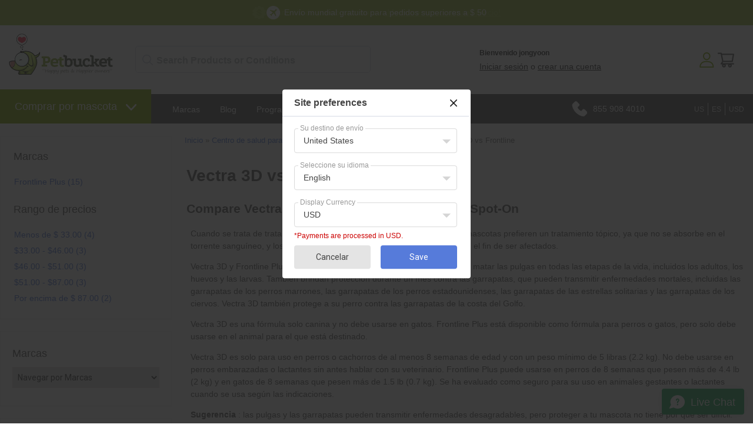

--- FILE ---
content_type: text/html; charset=utf-8
request_url: https://es.petbucket.com/c/4585052/1/vectra-3d-vs-frontline.html
body_size: 74190
content:





<!DOCTYPE html>
    <html xmlns="http://www.w3.org/1999/xhtml" xmlns:og="http://ogp.me/ns#" xmlns:fb="https://www.facebook.com/2008/fbml">
    <head data-page-type="Listing"><meta http-equiv="content-language" content="es"><link rel="alternate" href="https://ca.petbucket.com/c/4585052/1/vectra-3d-vs-frontline.html" hreflang="en"><link rel="alternate" href="https://nl.petbucket.com/c/4585052/1/vectra-3d-vs-frontline.html" hreflang="nl"><link rel="alternate" href="https://dk.petbucket.com/c/4585052/1/vectra-3d-vs-frontline.html" hreflang="da"><link rel="alternate" href="https://it.petbucket.com/c/4585052/1/vectra-3d-vs-frontline.html" hreflang="it"><link rel="alternate" href="https://tw.petbucket.com/c/4585052/1/vectra-3d-vs-frontline.html" hreflang="zh-tw"><link rel="alternate" href="https://es.petbucket.com/c/4585052/1/vectra-3d-vs-frontline.html" hreflang="es"><link rel="alternate" href="https://fr.petbucket.com/c/4585052/1/vectra-3d-vs-frontline.html" hreflang="fr"><link rel="alternate" href="https://br.petbucket.com/c/4585052/1/vectra-3d-vs-frontline.html" hreflang="pt-br"><link rel="alternate" href="https://de.petbucket.com/c/4585052/1/vectra-3d-vs-frontline.html" hreflang="de"><link rel="alternate" href="https://il.petbucket.com/c/4585052/1/vectra-3d-vs-frontline.html" hreflang="iw"><link rel="alternate" href="https://jp.petbucket.com/c/4585052/1/vectra-3d-vs-frontline.html" hreflang="ja"><link rel="alternate" href="https://ru.petbucket.com/c/4585052/1/vectra-3d-vs-frontline.html" hreflang="ru"><link rel="alternate" href="https://www.petbucket.info/c/4585052/1/vectra-3d-vs-frontline.html" hreflang="ko"><link rel="alternate" href="https://tr.petbucket.com/c/4585052/1/vectra-3d-vs-frontline.html" hreflang="tr">
        <meta name="viewport" content="[h3]">
        <meta http-equiv="X-UA-Compatible" content="IE=edge">

        <link rel="preconnect" href="//www.google.com">
        <link rel="preconnect" href="//www.google-analytics.com">
        <link rel="preconnect" href="//stats.g.doubleclick.net">
        <link rel="preconnect" href="//vuf1dag6v8-1.algolianet.com">

    <link rel="dns-prefetch" href="//static.cdnbridge.com">

    

        




<meta name='google-site-verification' content='d1lFNvDqELE3hmhKNx6F9kd-Rm-KpjFnSFDrKVjWn8A'>
<meta name='msvalidate.01' content='CADF8B5F469F1E785AFE5A54EB409C65'><meta name="" content=''>
<meta name='y_key' content='qwerty123'><meta name="p:domain_verify" content='401cd021a9c402b103a49f09c28dae65'><meta name="facebook-domain-verification" content="6iziub18m8h38obddsp8ml5yexvg79"><meta name="blankone" content=''>
<meta name='Keywords' content='flea, tick, heartworm, heartwormer, intestinal wormer, prevention, dogs, cats, revolution, advantage, advocate, stronghold, advantix, drontal, flea treatment, tick treatment, dog with fleas, cat with fleas, pet supplies, petbucket.com'>
<meta name='Description' content='[h3]'>

<title>Vectra 3D vs Frontline</title>
            <link rel="shortcut icon" href="/resources/18/160536/picture/2F/86619951.ico">

<style data-style-type='inline'>.AllPopBoxes{color:#444}.clr{clear:both;line-height:0;height:0}select{max-width:100%}.HeaderSection{position:relative}.Section1Out{position:absolute;right:5px;top:5px;z-index:auto;width:220px}.CenterColumn{background-color:#fff}.Widget .wCenter{padding:2px;padding-top:6px}.RichText .wCenter{padding:5px}.HeaderSection .RichText .wCenter,.FooterSection .RichText .wCenter{padding:0}.CustomPage .wCenter{margin-left:5px;margin-right:5px}.Newsletter .wTextField{margin-bottom:2px;width:90%}.wTextField{vertical-align:middle}.AshopLinkItem{margin:auto}.CustomMenu ul,.CustomPagesMenu ul{margin:0;padding:0;list-style-type:none;list-style-position:outside;line-height:1.4em}.CustomMenu ul a,.CustomPagesMenu ul a{padding-bottom:0;padding-left:0;padding-right:2px;padding-top:0}.wButton{border-width:1px;border-style:solid;border-color:#777;background-color:#72d1dd;color:#fff;text-decoration:none;cursor:pointer;-webkit-border-radius:2px;-moz-border-radius:2px;-khtml-border-radius:2px;border-radius:2px;margin:0;padding:1px 5px 1px 5px;font-size:100%;display:inline-block}input.wButton{width:auto;overflow:visible}.wButton[class]{background-image:url(https://shop.petbucket.com/Images/shade.png);background-position:bottom}.wButtonSmall{font-size:80%;vertical-align:middle}ul.dropdown-horizontal li ul{width:auto}ul.dropdown-horizontal ul li a{padding:2px 5px}ul.dropdown ul li{width:auto;max-width:180px}ul.dropdown ul li a{display:block;max-width:160px;overflow:hidden;text-overflow:ellipsis}ul.dropdown li ul{width:auto;max-width:180px}.wWrapperOut,.wHeaderOut,.wCenterOut,.MainOut,.HeaderSectionOut,.LeftSectionOut,.Section3Out,.CenterSectionOut,.Section8Out,.FooterSectionOut,.wWrapperIn,.wHeaderIn,.wCenterIn,.MainIn,.HeaderSectionIn,.Section1In,.LeftSectionIn,.Section3In,.CenterSectionIn,.Section8In,.FooterSectionIn,.wWrapper,.wHeader,.wCenter,.Main,.HeaderSection,.Section1,.LeftSection,.Section3,.CenterSection,.Section8,.FooterSection{position:relative;z-index:auto}form{margin:0;padding:0}#BlogPanel{height:auto}.CustomPagesMenu ul.dropdown{z-index:10}.DataViewCellOut{margin:5px 0}.DataViewCell{text-align:center}.DataViewItemThumbnailImage img{border:none}.DataViewItemOurPrice{font-weight:bold;font-size:110%}.DataViewItemOverallRating{width:50px;height:10px;margin:0 auto}.DataViewPager ul{line-height:1.4;font-weight:bold;padding:0}.FeaturedProductsTitle{font-size:12px}.DataViewCellOut{position:relative}.DataViewCellIn{position:relative}.DataViewCell{position:relative}html>body .DataViewItemThumbnailImage img{margin-top:0;vertical-align:middle}.listing-responsive-wrapper{margin:0 auto;width:100%}.listing-responsive-wrapper:after{content:"";display:table;clear:both}.listing-responsive-wrapper .DataViewCellOut{width:23%;margin:1%;float:left;-webkit-box-sizing:border-box;-moz-box-sizing:border-box;box-sizing:border-box;text-align:center;padding:15px}@media(max-width:900px){.listing-responsive-wrapper .DataViewCellOut{width:31.333%}}@media(max-width:680px){.listing-responsive-wrapper .DataViewCellOut{width:48%}}@media(max-width:480px){.listing-responsive-wrapper .DataViewCellOut{width:98%}}ul.dropdown{position:relative;z-index:597;float:left}ul.dropdown li{float:left;line-height:1.3em;vertical-align:middle;zoom:1}ul.dropdown li:hover{position:relative;z-index:599;cursor:default}ul.dropdown ul{visibility:hidden;position:absolute;top:100%;left:0;z-index:598;width:100%}ul.dropdown ul li{float:none}ul.dropdown ul ul{top:1px;left:99%}ul.dropdown li:hover>ul{visibility:visible}ul.dropdown-vertical{width:100%}ul.dropdown-vertical li{float:none}div.MainShoppingCart{position:relative;z-index:3;text-align:center}.CustomPageBody{width:100%}</style><noscript id="ashop-css-all"><link rel="stylesheet" type="text/css" href="/css/all?v=JX6CrBWIVi3unpm5VxcJCeIsC9N-rbF2r3Q2CY13gs01"></noscript>

                <style data-style-type="inline">.wCenter{ padding:0 !important;}.wHeader{font-size: 18px; height: 42px; line-height: 42px; padding-left: 10px; text-transform: uppercase;}.Section3 .wHeader{padding-left: 0;}.CenterColumn .wHeader{font-size: 24px; margin-bottom: 10px;}.wButtonSmall{font-size: 100%;}.wButton{border-width: 0px; cursor: pointer; -webkit-border-radius: 0; -moz-border-radius: 0; -khtml-border-radius: 0; border-radius: 0; margin: 0px; padding: 3px 5px; font-size: 11px; font-weight:bold; display: inline-block;}.Section1 .CustomMenu ul a, .Section1 .Categories ul a, .Section1 .CustomPagesMenu ul a, .Section1 .Brands ul a{padding: 0px 10px 0px 0; display: block; margin-right: 10px; border-right: 1px solid #5f5f5f; font-weight: 300;}.Section1 .CustomMenu ul li:last-of-type a, .Section1 .Categories ul li:last-of-type a, .Section1 .CustomPagesMenu ul li:last-of-type a, .Section1 .Brands ul li:last-of-type a{padding-right: 0; margin-right: 0; border-right: none;}.Section2 .Search .wWrapperOut{float: right; margin-top: -42px !important; width: 260px !important;}.Search .wTextField{width: inherit !important; border: none; padding: 10px 6px; padding-left: 9px; outline:none; font-size: 14px; font-weight: bold; background-color: #fff; background-repeat: repeat; background-position: center center; margin-right: -20px;}.Search .wCenter, .Search .wCenterIn, .Search .wCenterOut{padding: 0px;}.LeftSection .Search .wTextField, .RightSection .Search .wTextField{width: inherit !important; padding: 6px; margin-right: -20px;}.Section1 .Search .wTextField{width:350px !important;}.Section2 .Search .wTextField{width: 242px !important; margin-right: -22px; color: #5F6874;}.Search .wWrapperOut .wWrapperIn .wWrapper .wCenterOut .wCenterIn .wCenter table{border-spacing: 0; border-collapse: collapse;}.Search #btnSearch{ position:relative; left:-10px;}.Search .advanced-search-text{display:none;}ul.dropdown li ul{width: auto; max-width: 620px;}ul.dropdown ul li{width: auto; max-width: 620px;}ul.dropdown ul li a{max-width: 600px; white-space: nowrap;}.Section2 .Categories ul a, .Section2 .CustomMenu ul a, .Section2 .CustomPagesMenu ul a, .Section2 .Brands ul a{padding: 10px 15px 10px 15px; margin: 0px; display: block; font-size: 14px; color: #fff;}.Section2 .Categories ul ul, .Section2 .CustomMenu ul ul, .Section2 .CustomPagesMenu ul ul, .Section2 .Brands ul ul{ display:block; width:auto; margin:0; background-color: #606060; padding-top: 10px; padding-bottom: 10px;}.Section2 .Categories ul ul ul, .Section2 .CustomMenu ul ul ul, .Section2 .CustomPagesMenu ul ul ul, .Section2 .Brands ul ul ul{ margin-top: -1px; margin-left: 1px;}.Section2 .Categories ul ul a, .Section2 .CustomMenu ul ul a, .Section2 .CustomPagesMenu ul ul a, .Section2 .Brands ul ul a{font-size: 14px; padding: 7px 17px; text-transform: none; font-weight: 300;}.Section2 .Categories ul ul li a:hover, .Section2 .CustomMenu ul ul li a:hover, .Section2 .Categories ul ul ul li a:hover, .Section2 .CustomMenu ul ul ul li a:hover{background-color: transparent;}.Section2 .Categories ul li:nth-of-type(2) ul, .Section2 .CustomMenu ul li:nth-of-type(2) ul, .Section2 .CustomPagesMenu ul li:nth-of-type(2) ul, .Section2 .Brands ul li:nth-of-type(2) ul{columns: 3; -webkit-columns: 3; -moz-columns: 3;}.LeftSection .LeftSectionWidget .wWrapperOut, .RightSection .LeftSectionWidget .wWrapperOut{margin: 0 0 20px 0 !important;}.LeftSection .wCenter, .RightSection .wCenter{ padding-top:10px !important; padding-bottom:10px !important;}.LeftSection .CustomMenu ul a, .LeftSection .CustomPagesMenu ul a, .LeftSection .Categories ul a, .LeftSection .Brands ul a, .RightSection .CustomMenu ul a, .RightSection .CustomPagesMenu ul a, .RightSection .Categories ul a, .RightSection .Brands ul a{line-height:32px; display:block; padding:0; padding-left: 10px; background-image:none; font-size: 16px; border-bottom: 1px solid #dbdbdb;}.LeftSection .MemberBox .wCenter{padding: 10px !important;}.BestSellers .wWrapper td, .NewProducts .wWrapper td, .LastVisited .wWrapper td{vertical-align: top;}.NewProducts .wWrapper .DataViewItemProductTitle:empty{display: none;}.BestSellers .DataViewItemThumbnailImage, .NewProducts .DataViewItemThumbnailImage, .LastVisited .DataViewItemThumbnailImage{ background: white; padding: 3px;}.BestSellers .DataViewItemOurPrice, .NewProducts .DataViewItemOurPrice, .LastVisited .DataViewItemOurPrice{color:#444444; font-size: 15px; font-weight: bold; margin: 5px 0 0 0 !important; padding: 3px; display: block;}.BestSellers .DataViewItemProductTitle a, .NewProducts .DataViewItemProductTitle a, .LastVisited .DataViewItemProductTitle a{font-weight: normal; font-size: 12px;}.BestSellers .DataViewItemProductTitle, .NewProducts .DataViewItemProductTitle, .LastVisited .DataViewItemProductTitle{margin:5px 0;}.BestSellers .DataViewItemOverallRating , .NewProducts .DataViewItemOverallRating , .LastVisited .DataViewItemOverallRating{height: 0;}.BestSellers .DataViewSeparator, .NewProducts .DataViewSeparator, .LastVisited .DataViewSeparator{ height: 0;}.LeftSection .BestSellers .DataViewWrapper, .LeftSection .NewProducts .DataViewWrapper, .LeftSection .LastVisited .DataViewWrapper, .RightSection .BestSellers .DataViewWrapper, .RightSection .NewProducts .DataViewWrapper, .RightSection .LastVisited .DataViewWrapper{ border: 1px solid #FCFCFC; background-color: #fff; padding: 10px !important;}.Section5 .BestSellers .wCenter{margin:0 auto; position:relative;}.Section5 .BestSellers .wCenter .DataViewWrapper{margin:0 auto; width: 735px; height: 100%; overflow: auto; position: relative; padding: 0 !important; border:5px solid #F6F6F6; float: right;}.Section5 .BestSellers .wCenter .DataViewWrapper .DataViewItem{ margin:0 auto; width:100%; height:100%;}.Section5 .BestSellers .DataViewItemThumbnailImage{border: 0px solid #EFEFEF; display:block; float:left; margin:0 20px;}.Section5 .BestSellers .DataViewItemThumbnailImage div{display:table-cell; vertical-align:middle;}.Section5 .BestSellers .DataViewItemProductTitle{display: block; float: left; width: 450px; margin-top:25px; text-align: left; padding:0;}.Section5 .BestSellers .DataViewItemProductTitle a{font-size: 34px; text-align: left;}.Section5 .BestSellers .DataViewItemRetailPrice{display: block; float: left; width: 240px; font-size: 20px; text-align: left; padding-top: 15px;}.Section5 .BestSellers .DataViewItemOurPrice{display: block; float: left; width: 240px; text-align: left; font-size: 32px; line-height: 36px; padding:0; background-color:transparent; color:#EFEFEF !important;}.Section5 .BestSellers .DataViewItemOverallRating{display: block; float: left; width: 240px;}.Section5 .BestSellers .DataViewItemMoreLink{display: block; float: left; width: 240px; text-align: left; padding:0;}.Section5 .BestSellers .DataViewItemMoreLink a{font-size: 14px; padding: 6px 12px; background-position: center bottom; float:left; font-weight:bold; color: #fff;}.Section5 .BestSellers .DataViewItemMoreLink a:hover{background-color: #EFEFEF;}.Section5 .BestSellers .DataViewSeparator{height: 0; border-top:0px;}.Section5 .BestSellers .controlOnBestSeller{width:39px; height:40px; text-indent:-10000px; position:absolute; cursor: pointer;}.Section5 .BestSellers #leftControlOnBestSeller{top:102px; left:0px; background:transparent url(//static.shop033.com/resources/63/1000035/picture/55/65573973.png) no-repeat 0 0; z-index:100;}.Section5 .BestSellers #rightControlOnBestSeller{top:102px; right:-7px; background:transparent url(//static.shop033.com/resources/63/1000035/picture/57/65573975.png) no-repeat 0 0; z-index:101;}.Section5 .BestSellers table{border-collapse: collapse;}.Section5 .BestSellers table td, .Section5 .BestSellers table th{padding: 0;}.FilterBox .filter-title{border-bottom: 1px dotted #FDFDFD; margin-bottom: 10px !important;}.FilterBox .filter-box ul li{padding: 3px 0 !important;}.FilterBox .filter-box ul li a:hover{color:#F0F0F0;}.RecentBlogPosts .recent-blog-timestamp{ font-size:11px;}.RecentBlogPosts .recent-blog-title{font-weight:normal !important;}.RecentBlogPosts .recent-blog-title a{font-size:12px !important; font-weight:bold !important; display:block; margin-bottom: 5px;}.RecentBlogPosts .recent-blog-description{line-height: 16px;}.RecentBlogPosts .recent-blog-item{padding-bottom: 15px; padding-left: 0px;}.RecentBlogPosts .recent-blog-item.last-blog{padding-bottom: 0px;}.BreadCrumb{padding-top: 8px !important;}.BreadCrumbHolder{padding: 11px;}.ProductListing{padding-left: 10px; padding-right: 10px;}.products-title, .sub-categories-title{font-size: 18px; padding-bottom: 5px; margin-left: 5px;}.sub-categories-title{padding-top: 15px;}.products-title strong, .sub-categories-title strong{font-weight: normal;}.product-title{font-weight: normal !important; font-size: 26px !important;}.listing-sort-items{padding-right: 9px;}.listing-sort-items select{border: 1px solid #e5e2dd; margin-left: 5px; padding: 4px;}div.MainShoppingCart{text-align: left;}.LeftSection .ShoppingCart .wCenter, .RightSection .ShoppingCart .wCenter{padding-left: 10px !important; padding-right: 10px !important;}#div_ShoppingCartButtons{display: none;}.LeftSection .ShoppingCart .wButton, .RightSection .ShoppingCart .wButton{margin-top: 6px !important; margin-bottom: 4px !important;}.CustomPageTitle{border-bottom: none; font-weight: normal !important; font-size: 26px !important; padding-bottom: 10px; width: 100%;}.Newsletter .wCenter .wTextField{padding: 4px; border: 1px solid #fff;}.Newsletter .wCenter .wButton{padding: 4px 7px; -webkit-border-radius: 3px; -moz-border-radius: 3px; border-radius: 3px; margin-top: 3px; font-size: 12px; font-weight: bold;}.Section3 .NewProducts .wWrapper .wCenter table tr:nth-child(even) .DataViewItem .DataViewItemThumbnailImage div{width: 160px !important; height: 160px !important;}.Section3 .NewProducts .wWrapper .wCenter table tr:nth-child(even) .DataViewItem .DataViewItemThumbnailImage div a img{max-height: 160px !important; width: auto !important;}.Section3 .NewProducts .DataViewItem{background-color: #fff; -webkit-border-radius: 6px; -moz-border-radius: 6px; border-radius: 6px; -webkit-transition: all 0.4s ease 0s; -moz-transition: all 0.4s ease 0s; -o-transition: all 0.4s ease 0s; transition: all 0.4s ease 0s; position: relative; padding: 7px 7px 10px 7px; margin: 5px 9px 5px 0;}.Section3 .NewProducts .DataViewItem:hover{-moz-box-shadow: 0 0 7px rgba(0, 0, 0, 0.2); -webkit-box-shadow: 0 0 7px rgba(0, 0, 0, 0.2); box-shadow: 0 0 7px rgba(0, 0, 0, 0.2); -webkit-transition: all 0.4s ease 0s; -moz-transition: all 0.4s ease 0s; -o-transition: all 0.4s ease 0s; transition: all 0.4s ease 0s;}.Section3 .NewProducts .DataViewItemOurPrice{font-size: 22px; padding-top: 0px !important;}.Section3 .NewProducts .wWrapper .wCenter table tr:nth-child(even) .DataViewItem .DataViewItemMoreLink{display: none;}.Section3 .NewProducts table{border-spacing: 0; border-collapse: collapse;}.Section3 .NewProducts .wWrapperIn{padding-right: 13px;}.Section3 .NewProducts .wWrapper{border-spacing: 0; border-collapse: collapse;}.Section3 .NewProducts .wWrapper .wCenter table tr:nth-child(odd) .DataViewItem{padding-bottom: 18px;}.Section3 .NewProducts .wWrapper .wCenter table tr:nth-child(odd) .DataViewItem .DataViewItemThumbnailImage img{position: absolute; left: 15px; top: 15px;}.Section3 .NewProducts .wWrapper .wCenter table tr:nth-child(odd) .DataViewItem .DataViewItemProductTitle{position: absolute; left: 335px; top: 40px; text-align: left; padding-right: 30px;}.Section3 .NewProducts .wWrapper .wCenter table tr:nth-child(odd) .DataViewItem .DataViewItemProductTitle a{font-size: 36px !important;}.Section3 .NewProducts .wWrapper .wCenter table tr:nth-child(odd) .DataViewItem .DataViewItemOurPrice{position: absolute; left: 335px; top: 180px; font-size: 30px !important; text-align: left;}.Section3 .NewProducts .wWrapper .wCenter table tr:nth-child(odd) .DataViewItem .DataViewItemMoreLink{position: absolute; left: 335px; top: 225px;}.Section3 .NewProducts .wWrapper .wCenter table tr:nth-child(odd) .DataViewItem .DataViewItemMoreLink a{font-size: 20px; color: #fff; height: 30px; line-height: 30px; width: 90px; -webkit-border-radius: 5px; -moz-border-radius: 5px; border-radius: 5px;}.Section3 .RichText .wWrapper{padding-right: 25px;}.Section3 .RichText .wWrapper .wCenter img{max-width: 100%; width: 100%; height: auto;}.Section2 .Categories ul.dropdown, .Section2 .CustomMenu ul.dropdown{float: none;}.Section2 .Categories ul.dropdown li, .Section2 .CustomMenu ul.dropdown li{float: none; display: inline-block !important; font-size: 14px;}.Section2 .Categories ul.dropdown ul, .Section2 .CustomMenu ul.dropdown ul{float: left; text-align: left;}.Section2 .Categories ul.dropdown ul li, .Section2 .CustomMenu ul.dropdown ul li{display: block;}  body{font-family: Arial; font-size: 14px; color: rgb(96,96,96); background-color: rgb(255,255,255); margin: 0 0 0 0;}table,td,tr,div,span,p{font-family:Arial} a{color: rgb(96,96,96); text-decoration: none;}a:hover{color: rgb(96,96,96); text-decoration: none;}a:visited{color: rgb(96,96,96);}.Categories .dropdown-vertical ul, .Categories .list-vertical ul, .Brands ul, .CustomPagesMenu .dropdown-vertical ul, .CustomPagesMenu .list-vertical ul, .CustomMenu .dropdown-vertical ul, .CustomMenu .list-vertical ul{list-style-position: outside;list-style-type: none;padding: 0;18px;margin-top: 0px;margin-bottom: 0px;} .wTextField{font-family: Arial; font-size: 14px;}select{font-family: Arial; font-size: 14px;}.wWrapperOut, .wWrapperIn, .wWrapperContent{padding: 0px; position: relative;} .wHeaderOut, .wHeaderIn, .wHeaderContent{padding: 0px; position: relative;} .wFooterOut, .wFooterIn, .wFooterContent{padding: 0px; position: relative;} .LeftColumn{width: 250px;}.RightColumn{width: 280px;}.Main{width: 100%; border: 0 solid rgb(255,255,255); background-color: rgb(255,255,255); alignment: center; margin-left: auto; margin-right: auto;}.AshopLinkItem{width: 100%;}.HeaderSection{border: 0 solid transparent; background-color: transparent;}.HeaderSection .HeaderSectionWidget .wWrapperOut{margin: 30px 0 30px 0; background-color: transparent;}.HeaderSectionWidget li:hover{background-color: transparent;}.HeaderSectionWidget .dropdown li li{background-color: transparent;}.HeaderSectionWidget .dropdown li li a:hover{background-color: rgb(255,255,255);}.HeaderSection .HeaderSectionWidget .wHeaderOut{background-color: transparent;}.HeaderSection .HeaderSectionWidget .wFooterOut{background-color: transparent;}.CenterSection{border: 0 solid rgb(0,0,0); background-color: transparent;}.CenterSection .CenterSectionWidget .wWrapperOut{margin: 5px 15px 5px 15px; background-color: transparent;}.CenterSectionWidget li:hover{background-color: transparent;}.CenterSectionWidget .dropdown li li{background-color: transparent;}.CenterSectionWidget .dropdown li li a:hover{background-color: rgb(255,255,255);}.CenterSection .CenterSectionWidget .wHeaderOut{background-color: transparent;}.CenterSection .CenterSectionWidget .wFooterOut{background-color: transparent;}.LeftColumn{background-color: transparent;}.LeftSection{border: 0 solid rgb(0,0,0); background-color: transparent;}.LeftSection .LeftSectionWidget .wWrapperOut{margin: 0 0 0 0; background-color: rgb(255,255,255);}.LeftSectionWidget li:hover{background-color: rgb(246,246,246);}.LeftSectionWidget .dropdown li li{background-color: rgb(246,246,246);}.LeftSectionWidget .dropdown li li a:hover{background-color: rgb(255,255,255);}.LeftSection .LeftSectionWidget .wHeaderOut{background-color: rgb(239,239,239);}.LeftSection .LeftSectionWidget .wFooterOut{background-color: rgb(239,239,239);}.RightColumn{background-color: transparent;}.RightSection{border: 0 solid transparent; background-color: transparent;}.RightSection .RightSectionWidget .wWrapperOut{margin: 0 0 0 0; background-color: rgb(255,255,255);}.RightSectionWidget li:hover{background-color: rgb(246,246,246);}.RightSectionWidget .dropdown li li{background-color: rgb(246,246,246);}.RightSectionWidget .dropdown li li a:hover{background-color: rgb(255,255,255);}.RightSection .RightSectionWidget .wHeaderOut{background-color: rgb(239,239,239);}.RightSection .RightSectionWidget .wFooterOut{background-color: rgb(239,239,239);}.Section1{border: 0 solid transparent; background-color: transparent;}.Section1 .Section1Widget .wWrapperOut{margin: 0 0 0 0; background-color: rgb(255,255,255);}.Section1Widget li:hover{background-color: transparent;}.Section1Widget .dropdown li li{background-color: transparent;}.Section1Widget .dropdown li li a:hover{background-color: rgb(255,255,255);}.Section1 .Section1Widget .wHeaderOut{background-color: rgb(246,246,246);}.Section1 .Section1Widget .wFooterOut{background-color: rgb(246,246,246);}.Section2{border: 0 solid transparent; background-color: transparent;}.Section2 .Section2Widget .wWrapperOut{margin: 0 0 0 0; background-color: rgb(252,252,252);}.Section2Widget li:hover{background-color: rgb(246,246,246);}.Section2Widget .dropdown li li{background-color: rgb(246,246,246);}.Section2Widget .dropdown li li a:hover{background-color: rgb(252,252,252);}.Section2 .Section2Widget .wFooterOut{background-color: rgb(246,246,246);}.w1 .DataViewCellOut{border: 0 solid rgb(255,255,255);}.Section1 .w142 .wWrapperOut{border: 0 solid transparent;}.Section1 .w143 .wWrapperOut{border: 0 solid transparent; background-color: transparent;}.Section1 .w144 .wWrapperOut{border: 0 solid transparent;}.Section2 .w147 .wWrapperOut{border: 0 solid transparent; background-color: transparent;}.w147 li:hover{background-color: transparent;}.w147 .dropdown li li{background-color: transparent;}.w147 .dropdown li li a:hover{background-color: rgb(255,255,255);}.Section2 .w156 .wWrapperOut{border: 0 solid transparent;}.Section1 .w160 .wWrapperOut{border: 0 solid transparent;}.LeftSection .w165 .wWrapperOut{border: 0 solid transparent;}.w165 li:hover{background-color: transparent;}.w165 .dropdown li li{background-color: transparent;}.w165 li:hover{color: rgb(68,68,68);}.w165 li:hover a{color: rgb(68,68,68);}.w165 .dropdown li li{color: rgb(68,68,68);}.w165 .dropdown li li a:hover{background-color: rgb(255,255,255);}.LeftSection .w165 .wHeader{color: rgb(70,70,70);}.LeftSection .w170 .wWrapperOut{border: 0 solid transparent;}.Section1 .w178 .wWrapperOut{border: 0 solid transparent;}.w180 .wButton, .w180 a.wButton, .w180 a.wButton:visited{;}.w180 .wButton:hover, .w180 .wButton.hover, .w180 a.wButton:hover{;}.w180 .wButton:active, .w180 a.wButton:active{;}.Section1 .w180 .wWrapperOut{border: 0 solid transparent;}.Section1 .w182 .wWrapperOut{border: 0 solid transparent;}.LeftSection .w190 .wWrapperOut{border: 0 solid transparent;}.w190 li:hover{background-color: transparent;}.w190 .dropdown li li{background-color: transparent;}.w190 .dropdown li li a:hover{background-color: rgb(255,255,255);}.Section1 .w199 .wWrapperOut{border: 0 solid transparent;}.LeftSection .w213 .wWrapperOut{border: 0 solid transparent;}.Section1 .w215 .wWrapperOut{border: 0 solid transparent;}.Section1 .w231 .wWrapperOut{border: 0 solid transparent;}.Section2 .w261 .wWrapperOut{border: 0 solid transparent;}.LeftSection .w266 .wWrapperOut{border: 0 solid transparent;}.LeftSection .w269 .wWrapperOut{border: 0 solid transparent;}.wButton, a.wButton, a.wButton:visited{background-color: rgb(86,123,218); ; color: rgb(255,255,255);}.wButton:hover, .wButton.hover, a.wButton:hover{background-color: rgb(72,107,196); ; color: rgb(255,255,255);}.wButton:active, a.wButton:active{background-color: rgb(72,107,196); ; color: rgb(255,255,255);}.BreadCrumbHolder{color: rgb(68,68,68);} ::-webkit-scrollbar{width:15px}::-webkit-scrollbar-track{background:#f1f1f1}::-webkit-scrollbar-thumb{background:#aaaaaa}::-webkit-scrollbar-thumb:hover{background:#84AD08}#ssimage_petbucket\.com,#ssimage_petbucket\.asia,#ssimage_www\.petbucket\.biz,#ssimage_www\.petbucket\.club,#ssimage_petbucket\.com\.au,#ssimage_www\.petbucket\.info,#ssimage_www\.petbucket\.net,#ssimage_petbucketasia\.com,#ssimage_petworldasia\.com,#ssimage_www\.petbucket3\.com,#ssimage_www\.petbucket4\.com {display: none !important;}.ais-search-box--magnifier svg {height: 18px;width: 18px;}.ais-search-box--magnifier {fill: #bfc7d8;left: 12px;top: calc(50% - 18px/2);}.searchbox-container {box-sizing: border-box;}.searchbox-container .input-group {margin-top: 5px;}.ais-search-box {display: inline-block;position: relative;height: 46px;white-space: nowrap;font-size: 14px;}.searchbox-container .ais-search-box #q {border-radius: 5px;padding-top: 7px;padding-bottom: 7px;padding-left: 35px;font-size: 16px;font-weight: bold;height: 46px;}.custom-hits-container .hit .media-heading {font-size: 15px;line-height: 135%;padding-top: 3px;}.ais-search-box{position:relative;max-width:300px;width:100%;}.ais-search-box--input{padding-left:24px;height:100%;width:100%;}.ais-search-box--magnifier{top:4px;left:7px;}.ais-search-box--magnifier svg{display:block;}.ais-search-box--magnifier,.ais-search-box--reset{background:0 0;position:absolute;-webkit-user-select:none;-moz-user-select:none;-ms-user-select:none;user-select:none;}.ais-search-box--magnifier svg{vertical-align:middle;height:14px;width:14px;}.ais-search-box--reset{cursor:pointer;top:5px;right:5px;margin:0;border:0;padding:0;}.ais-search-box--reset svg{display:block;width:12px;height:12px;}.ais-search-box{display:inline-block;position:relative;height:46px;white-space:nowrap;font-size:14px;}.ais-search-box--input{-webkit-appearance:none;-moz-appearance:none;appearance:none;font:inherit;background:#fff;color:#000;display:inline-block;border:1px solid #d4d8e3;border-radius:4px;box-shadow:0 1px 1px 0 rgba(85,95,110,.2);transition:box-shadow .4s ease,background .4s ease;padding:10px 10px 10px 35px;vertical-align:middle;white-space:normal;height:100%;width:100%;}.ais-search-box--input:focus{box-shadow:none;outline:0;}.ais-search-box--reset{fill:#bfc7d8;top:calc(50% - 12px/2);right:13px;}.ais-search-box--magnifier{fill:#bfc7d8;left:12px;top:calc(50% - 18px/2);}.ais-search-box--magnifier svg{height:18px;width:18px;} [class^=ais-],[class^=ais-]>*{box-sizing:border-box;}.Section1Out{display:block!important}.navigation-slide::-webkit-scrollbar{width:5px}table,td,tr,div,span,p{font-family:'Roboto',sans-serif;-webkit-text-size-adjust:100%;-moz-text-size-adjust:100%;-ms-text-size-adjust:100%}body{color:#606060;line-height:1.5;background-image:url("//static.cdnbridge.com/resources/18/160536/Image/Theme-2020/menu-bg.png");background-repeat:repeat-x;background-position:top 160px left 0;-webkit-text-size-adjust:100%;-moz-text-size-adjust:100%;-ms-text-size-adjust:100%}.w178{position:absolute;top:91px;left:15px;display:none}.navigation-slide{width:310px;background-color:#fafafa;overflow-x:visible!important;overflow-y:auto!important;z-index:150000;box-shadow:8px 0 8px -10px rgba(0,0,0,.3),-8px 0 8px -10px rgba(0,0,0,.3);position:fixed;top:0;left:0;bottom:0;z-index:1999999999;text-align:left;max-height:100vh;height:100vh!important;display:-webkit-flex;display:flex;flex:1;-webkit-flex-direction:column;-ms-flex-direction:column;flex-direction:column;padding-top:1rem}.is-hidden{display:none}.navigation-slide .mobile-user{padding:1px 15px 15px 18px;line-height:48px;font-size:18px;display:-webkit-flex;display:flex;color:#606060;border-bottom:1px solid #e1e1e1}.navigation-slide .mobile-user img{margin-right:15px}.navigation-slide .category-wrapper{padding:15px 15px 0 15px}.navigation-slide .category-wrapper .category-header{display:-webkit-flex;display:flex;flex:1;line-height:44px;font-size:24px;color:#606060;margin-top:15px}.navigation-slide .category-wrapper .category-header img{margin-right:15px}.navigation-slide .category-wrapper .category-content ul{padding:0;margin:15px 0 0 25px;list-style-type:none}.navigation-slide .category-wrapper .category-content ul li{font-size:18px;display:block;line-height:150%}.navigation-slide .category-wrapper .category-content ul li a{color:#567BDA;display:block}.category-header{background-image:url(https://static.cdnbridge.com/resources/18/160536/Image/Theme-2020/arrow-down.png);background-position:right center;background-repeat:no-repeat;background-size:31px 31px}.navigation-slide .category-wrapper .featured-content{padding-top:10px}.navigation-slide .category-wrapper .featured-content:after{display:table;content:"";clear:both}.navigation-slide .category-wrapper .featured-content div{width:47%;float:left;margin-right:3%;margin-bottom:10px}.navigation-slide .category-wrapper .featured-content div:nth-of-type(3),.navigation-slide .category-wrapper .featured-content div:nth-of-type(4){margin-bottom:20px}.navigation-slide .category-wrapper .featured-content div img{width:100%;height:auto;-webkit-border-radius:50%;-moz-border-radius:50%;border-radius:50%;border:1px solid #e0e0e0}.Section1Out{right:0;top:0;width:100%}.Section2 .CustomMenu ul .first.dir{margin-right:17px}.Section2 .CustomMenu ul .first.dir a{background-color:#84AD08;font-size:18px;font-weight:500;margin-top:-26px;margin-bottom:-15px;padding:20px 25px} .Section2 .CustomMenu ul .first.dir>a:after{content:"";display:inline-block;margin-left:15px;position:relative;top:1px;width:18px;height:10.3px;background-image:url("https://static.cdnbridge.com/resources/18/160536/Other/Theme-2020/arrow-down.svg");background-repeat:no-repeat;background-size:contain;background-position:center} .Section2 .CustomMenu ul .first.dir ul{background-color:#84AD08;padding-top:10px;padding-bottom:10px}.Section2 .CustomMenu ul .first.dir li a{margin-top:0;margin-bottom:0;padding:12px 25px;font-weight:400;min-width:125px}.w143{font-size:14px;color:#fff;line-height:23px;text-align:center;position:fixed;left:0;right:0;z-index:9999}.w143 .msg-1{background-color:#84AD08;width:100%;line-height:23px;padding:10px;position:absolute;top:0;-webkit-box-sizing:border-box;-moz-box-sizing:border-box;box-sizing:border-box}.w143 .msg-2{background-color:#749a03;width:100%;line-height:23px;padding:10px;position:absolute;top:0;-webkit-box-sizing:border-box;-moz-box-sizing:border-box;box-sizing:border-box}.w143 img{display:inline-block;padding-right:7px;margin-bottom:-7px;-webkit-box-sizing:content-box;-moz-box-sizing:content-box;box-sizing:content-box}.w143 .msg-2 a{color:#fff!important;text-decoration:underline!important}.w144{top:57px;left:0;position:relative;width:177px;z-index:99}#divHeader{max-width:1300px;margin:auto;height:210px}.Section5Column{display:table-cell!important}.w147{position:relative;top:107px;z-index:1}.w147 *{-webkit-box-sizing:content-box;-moz-box-sizing:content-box;box-sizing:content-box}.w156{position:absolute;right:184px;top:115px;color:#fff;z-index:99;font-size:14px}.w156 img{margin-right:10px;float:left;position:relative;top:-3px}.w160{position:absolute;left:230px;top:73px;z-index:9;width:730px}.w193{position:absolute;right:0;top:109px;z-index:99}.w194{position:absolute;right:125px;top:109px;z-index:99}.searchbox-container{box-sizing:border-box}.searchbox-container .input-group{margin-top:5px}.w180{position:absolute;top:87px;right:0px}.w182{color:#333;padding:0;text-align:center;z-index:999;position:absolute;top:83px;left:995px}.ShoppingCart #div_ShoppingCartBasketMessage{background-color:transparent;background-image:url(https://static.cdnbridge.com/resources/18/160536/Image/Theme-2020/basket-bg.png);background-repeat:no-repeat;background-position:left center!important;background-size:28px 26px;font-size:14px;font-weight:bold;width:45px;height:30px;text-align:left}.w231{width:21px;height:26px;position:absolute;right:70px;top:89px;z-index:99}.MainIn{margin:auto}.MainIn,.Main,#divHeader,.CenterColumn{background-color:transparent}#newsletter-wrapper{display:none}.w211{display:none;max-width:400px;margin-left:auto;margin-right:auto}.w211 ._form-title{font-size:14px!important;margin-bottom:15px!important;font-weight:400!important;color:#FFF;text-align:center}.w211 ._form-label{display:none!important}.w211 #_form_5_ ._form_element+._form_element{width:calc(100% - 120px)!important}.w211 #_form_5_._inline-form._inline-style ._form-content #email{font-size:14px;border:1px solid #ccc;border-right:none;height:44px;-webkit-box-sizing:border-box;-moz-box-sizing:border-box;box-sizing:border-box;padding-left:12px;outline:none!important;width:100%!important;-webkit-border-radius:0px;-webkit-border-top-left-radius:4px;-webkit-border-bottom-left-radius:4px;-moz-border-radius:0px;-moz-border-radius-topleft:4px;-moz-border-radius-bottomleft:4px;border-radius:0px;border-top-left-radius:4px;border-bottom-left-radius:4px}.w211 #_form_5_._inline-form._inline-style ._form-content ._button-wrapper{margin:0 0 0 0!important;width:120px!important}.w211 #_form_5_._inline-form._inline-style ._form-content ._button-wrapper ._submit{font-size:14px!important;border:1px solid #ccc!important;-webkit-border-radius:4px!important;-webkit-border-top-left-radius:0px!important;-webkit-border-bottom-left-radius:0px!important;-moz-border-radius:4px!important;-moz-border-radius-topleft:0px!important;-moz-border-radius-bottomleft:0px!important;border-radius:4px!important;border-top-left-radius:0px!important;border-bottom-left-radius:0px!important;height:44px!important;-webkit-box-sizing:border-box!important;-moz-box-sizing:border-box!important;box-sizing:border-box!important;outline:none!important;width:100%;margin:0!important;background-color:#EDEDED!important;color:#606060!important}.w211 #_form_5_{background:transparent!important;padding:0!important;width:100%!important;margin-top:0}.w211 #_form_5_ ._clear-element{display:none}.w211 ._form-branding{display:none}@media only screen and (max-width:1300px){.w144{left:15px}.w160{width:560px}.w148 .intro-text-wrapper .intro-text .badge{width:300px}.w148 .intro-text-wrapper .intro-text .text{width:calc(100% - 300px)}.w180{right:15px}.w182{left:815px}.w193{right:15px}.w194{right:140px}}@media only screen and (max-width:1100px){.w160{width:360px}}@media only screen and (max-width:1024px){.w182{left:625px}.w156 img{display:none}}@media only screen and (max-width:900px){@keyframes mobile-menu{to{visibility:visible}}.navigation-slide{visibility:hidden;animation:0s linear 1.5s forwards mobile-menu}@media only screen and (max-width:980px){.navigation-slide{visibility:hidden;animation:0s linear 1.7s forwards mobile-menu}}body{background-image:none}.Section1 .w182{display:none}.w178{display:block}.Section1 tr td{width:100%;display:block}.w147,.w156{display:none}.w148 .intro-text-wrapper .intro-text{display:block}.w148 .intro-text-wrapper .intro-text .badge{width:300px;margin:auto auto 30px auto}.w148 .intro-text-wrapper .intro-text .text{width:100%}.w146 .home-hero-wrapper .home-hero{padding-left:0}.w146 .home-hero-wrapper .home-hero h2{font-size:28px}.w160{left:15px;top:150px;width:calc(100% - 30px)}.w144{left:0;right:0;margin:auto}.w194{right:auto;left:81px;top:27px;display:none}.w193{right:auto;left:47px;top:27px}}@media (min-width:320px) and (max-width:667px){.w211 #_form_5_ ._form_element+._form_element{margin:0!important;float:left!important}.w211 #_form_5_ ._inline-style{margin:0 0 0!important}.w211 #_form_5_._inline-form._inline-style ._form-content ._button-wrapper{float:left!important}}@media only screen and (max-width:640px){.w144{top:55px}.w144 a img{width:160px;height:auto}.w148 .intro-text-wrapper .intro-text .badge{width:200px}.intro-text-wrapper .intro-text .badge img{max-width:246px;width:100%}}@media only screen and (max-width:480px){.w144{top:55px}.w178{top:91px}} #divHeader .w182 .topbar-placeholder > div localizerinlinegroup {display: inline-flex !important;width: auto !important;align-items: baseline; margin-right: -3px;} #pnlMain #divHeader .w182 .topbar-placeholder > div localizerinlinegroup span + a {margin-left: 3px !important; color: #606060 !important;} #pnlMain #divHeader .w182 .topbar-placeholder > div localizerinlinegroup span + a:hover {color: #749A03 !important;} .w261{position: absolute; right: 15px; top: 115px; z-index: 99;}@media only screen and (max-width: 900px){.w261{position: absolute; right: auto; left: 61px; top: 30px;}.w261 .sp-widget i, .w261 .sp-widget div span{color: #606060;}} @media only screen and (max-width: 550px){.w261{right: 0; left: 0; top: 66px;}.sp-widget{margin: auto;}} a,a:visited{color:#567BDA;text-decoration:none}.CenterColumn .BreadCrumb .BreadCrumbHolder{margin-left:7px!important}.CenterSectionOut{padding-right:0!important}.CenterColumn .BreadCrumb{padding:0 15px}.CenterColumn .BreadCrumb .BreadCrumbHolder{width:100%;max-width:1300px;margin:auto;padding:11px 0;-webkit-box-sizing:border-box;-moz-box-sizing:border-box;box-sizing:border-box}.CenterSectionOut{padding:0 15px}.CenterSection{width:100%;max-width:1300px;margin:auto}.CenterSection .CenterSectionWidget .wWrapperOut{margin:0 !important}.CenterSection .verticalWidgetContainer form{display:none}.category-desc-wrapper.category-text-image {display: flex;}.CenterSection .verticalWidgetContainer .DataViewCell form{display:block}.more-overlay .DataViewItemMoreLink a{position:absolute;font-size:0;text-indent:-9999px;left:0;top:-10px;width:calc(100% + 30px);height:calc(100% + 50px);z-index:101;background:transparent!important;padding:0!important;margin:-15px}.listing-description{visibility:hidden}.listing-description>*{visibility:visible}.listing-description .sub-categories{border-bottom:1px solid #EDEDED;padding-bottom:15px;margin-bottom:0}.listing-description table.sub-categories{border-spacing:2px;border-collapse:separate}.listing-sort-items{padding-right:9px;top:-20px;position:relative;margin-top:-37px}.listing-sort-items select{height:36px;outline:none!important}.products-title,.sub-categories-title{margin-left:8px!important;font-size:24px;padding-bottom:5px;color:#606060}.sub-categories td{vertical-align:top; font-size: 12px;}#tblMain{width:100%;max-width:1300px;margin:auto}.LeftColumn{padding-bottom:50px}.ProductListing{padding:0}.listing-responsive-wrapper{width:100%;display:grid;grid-gap:15px 20px;grid-template-columns: repeat(3, minmax(0, 1fr));padding:0 12px 0 5px;-webkit-box-sizing:border-box;-moz-box-sizing:border-box;box-sizing:border-box}.listing-responsive-wrapper .DataViewCellOut{width:100%!important;margin:0;float:none!important;padding:20px;border:1px solid #ededed;z-index:0}@media all and (-ms-high-contrast:none),(-ms-high-contrast:active){.listing-responsive-wrapper{display:-webkit-flex;display:-ms-box;display:flex;-ms-flex-direction:row;-moz-flex-direction:row;-webkit-flex-direction:row;flex-direction:row;-ms-flex-wrap:wrap;-moz-flex-wrap:wrap;-webkit-flex-wrap:wrap;flex-wrap:wrap;justify-content:left}.listing-responsive-wrapper .DataViewCellOut{-ms-flex:30%;-moz-flex:30%;-webkit-flex:30%;flex:1;min-width:30%;display:block}}.listing-responsive-wrapper .product-prices{text-align:left}.listing-responsive-wrapper .DataViewItemOverallRating{margin:5px 0;width:95px;height:17px}.listing-responsive-wrapper .DataViewCell{height:315px!important}.DataViewItemRetailPrice{font-weight:300;display:inline-block;line-height:24px}.DataViewItemOurPrice{font-size:18px;font-weight:600;text-align:center;color:#606060;display:inline-block;line-height:24px;margin-right:5px}.DataViewItemProductTitle{text-align:left;padding:5px 0 0 0;font-size:14px;margin-top:0;height:42px}.DataViewItemProductTitle a{color:#606060;-webkit-line-clamp:2;-webkit-box-orient:vertical;overflow:hidden;text-overflow:ellipsis;display:-webkit-box}.SpecialProductItem .featuredBadge{display:block;position:absolute;top:-15px;right:-20px;background:url(//static.shop033.com/resources/18/160536/picture/1F/85011743.png) 0 0 no-repeat;width:98px;height:73px;z-index:0}.listing-responsive-wrapper .DataViewCellOut{width:23%;margin:1%;float:left;-webkit-box-sizing:border-box;-moz-box-sizing:border-box;box-sizing:border-box;text-align:center;padding:15px 20px 29px 20px;border:1px solid #ededed;background-color:#fff}.DataViewItemThumbnailImage{background:#fff;margin-bottom:15px}.listing-responsive-wrapper .DataViewItemMoreLink{margin-top:0}.listing-responsive-wrapper .DataViewItemMoreLink a{font-size:14px;background:#567BDA;border-radius:4px;color:#fff;padding:14px 10px;display:block;outline:none;font-weight:400}.FilterBox{border:1px solid #ededed;padding:5px 20px;width:250px;margin-top:22px}.filter-box ul{margin:0;padding-left:3px;list-style-type:none}.filter-box ul li a{color:#567BDA}.FilterBox .filter-title{border-bottom:none;margin-bottom:3px!important;color:#606060;font-weight:400;font-size:18px}@media only screen and (max-width:980px){.listing-description .sub-category-image-td a img{width:75px!important;height:auto!important}}@media only screen and (max-width:900px){.Listing .CenterSectionOut{padding:0 8px}.Listing .LeftColumn{padding:18px;padding-bottom:50px;-webkit-box-sizing:border-box;-moz-box-sizing:border-box;box-sizing:border-box}.Listing .FilterBox{width:100%;-webkit-box-sizing:border-box;-moz-box-sizing:border-box;box-sizing:border-box}#tblMain>tbody>tr .LeftColumn{width:100%;box-sizing:border-box}#tblMain>tbody>tr{display:-webkit-flex;display:flex;flex:1;-webkit-flex-wrap:wrap;-ms-flex-wrap:wrap;flex-wrap:wrap;-webkit-flex-direction:column-reverse;-ms-flex-direction:column-reverse;flex-direction:column-reverse}}@media only screen and (max-width:780px){.listing-responsive-wrapper{grid-template-columns: repeat(2, minmax(0, 1fr));}.Listing .CenterSectionOut{padding:0 !important;}.CenterColumn .BreadCrumb .BreadCrumbHolder{margin-left:0!important}.listing-sort-items{padding-right:4px}.products-title,.sub-categories-title{font-size:24px}}@media only screen and (max-width:640px){.category-desc-wrapper.category-text-image {display: block;}.category-desc-wrapper.category-text-image .category-image {text-align: center;margin-top: 10px;}.listing-sort-items{padding-right:9px;top:0;position:relative;margin-top:0}}@media only screen and (max-width:520px){.listing-responsive-wrapper{grid-template-columns: repeat(1, minmax(0, 1fr));}} .ProductListing .wCenter {display: flex;flex-direction: column;} .ProductListing .wCenter .page-header-description {order: 5;} .ProductListing .wCenter .products-title {order: 1;} .ProductListing .wCenter #pnlSortItems {order: 2;} .ProductListing .wCenter .listing-responsive-wrapper {order: 3;} .ProductListing .wCenter .DataViewPager {order: 4;} .reviews-wrapper {max-width: 100%;} .reviews-wrapper .reviews-content {border-top: 1px solid #e9e9e9;}</style>
<noscript id="ashop-page-css"><link rel="stylesheet" type="text/css" href="https://es.petbucket.com/css/style.Listing.css?sd=526e582b717858387a4c51384b4c6279487254362f496e6669544a306443574a453956345153684a73387a4e764573664b553575783548744b57316936452b51"></noscript>
            
        
        

        <script data-script-type='inline' data-not-defer="">function renderStars(n,t){n=n>t?5:n;n=Math.round(n);var r="";for(i=1;i<=n;i++)r+='<div class="star-rating2" style="cursor:default;"><a><\/a><\/div>';r&&(document.currentScript&&document.currentScript.insertAdjacentHTML?document.currentScript.insertAdjacentHTML("beforebegin",r):document.write(r))}</script>

        
        

        
        






    <!-- Global site tag (gtag.js) - Google Analytics -->
    
    


            
        
    
    




                    
        
        
    
<script type="text/javascript">window.LocalizerProxy = window.LocalizerProxy ? window.LocalizerProxy : new Object();
LocalizerProxy.u = 'https://es.petbucket.com/c/4585052/1/vectra-3d-vs-frontline.html';
LocalizerProxy.l = 'spanish';
LocalizerProxy.c = null;</script><script type="text/javascript">var tbLanguageUrls = {"english":"https://www.petbucket.com/c/4585052/1/vectra-3d-vs-frontline.html?tblang=english","turkish":"https://tr.petbucket.com/c/4585052/1/vectra-3d-vs-frontline.html","korean":"https://www.petbucket.info/c/4585052/1/vectra-3d-vs-frontline.html","russian":"https://ru.petbucket.com/c/4585052/1/vectra-3d-vs-frontline.html","japanese":"https://jp.petbucket.com/c/4585052/1/vectra-3d-vs-frontline.html","chinese-si":"https://www.petbucket.com/c/4585052/1/vectra-3d-vs-frontline.html?tblang=chinese-si","hebrew":"https://il.petbucket.com/c/4585052/1/vectra-3d-vs-frontline.html","german":"https://de.petbucket.com/c/4585052/1/vectra-3d-vs-frontline.html","portugues-br":"https://br.petbucket.com/c/4585052/1/vectra-3d-vs-frontline.html","french":"https://fr.petbucket.com/c/4585052/1/vectra-3d-vs-frontline.html","spanish":"https://es.petbucket.com/c/4585052/1/vectra-3d-vs-frontline.html","chinese-tr":"https://tw.petbucket.com/c/4585052/1/vectra-3d-vs-frontline.html","italian":"https://it.petbucket.com/c/4585052/1/vectra-3d-vs-frontline.html","danish":"https://dk.petbucket.com/c/4585052/1/vectra-3d-vs-frontline.html","dutch":"https://nl.petbucket.com/c/4585052/1/vectra-3d-vs-frontline.html","english-ca":"https://ca.petbucket.com/c/4585052/1/vectra-3d-vs-frontline.html"};</script><style type="text/css" id="localizer-custom-css">
/**** AUTO GENERATED FONT SIZES ****/
/**** Please only modify 'font-size' value ****/

/* Defined On Page: http://es.petbucket.com/ */
/* Original Font Value: 23px */
body>div.MainOut>div.MainIn>table.Main>tbody>tr>td>div>div.HeaderSectionOut>div.HeaderSectionIn>table.HeaderSection>tbody>tr.verticalWidgetContainer>td>div.Section1Out>div.Section1In>table.Section1>tbody>tr.horizontalWidgetContainer>td>div.w254>div.RichText>div.wWrapperOut>div.wWrapperIn>table.wWrapper>tbody>tr>td>div.wCenterOut>div.wCenterIn>div.wCenter>div.free-worldwide-shipping>div[localizerid="56ca81b72bd3b905901da7b8"] {
	font-size:19px !important;
}

/* Defined On Page: http://es.petbucket.com/ */
/* Original Font Value: 42px */
body>div.MainOut>div.MainIn>table.Main>tbody>tr>td>table>tbody>tr>td.CenterColumn>div.CenterColumnContainer>table>tbody>tr>td>table>tbody>tr>td.Section3Column>div.Section3Out>div.Section3In>table.Section3>tbody>tr.verticalWidgetContainer>td>div.w150>div.RichText>div.wWrapperOut>div.wWrapperIn>table.wWrapper>tbody>tr>td>div.wCenterOut>div.wCenterIn>div.wCenter>div>h3 {
	font-size:39px !important;
}

/* Defined On Page: http://es.petbucket.com/ */
/* Original Font Value: 27px */
body>div.MainOut>div.MainIn>table.Main>tbody>tr>td>table>tbody>tr>td.CenterColumn>div.CenterColumnContainer>table>tbody>tr>td>table>tbody>tr>td.Section3Column>div.Section3Out>div.Section3In>table.Section3>tbody>tr.verticalWidgetContainer>td>div.w200>div.RichText>div.wWrapperOut>div.wWrapperIn>table.wWrapper>tbody>tr>td>div.wCenterOut>div.wCenterIn>div.wCenter>div.dog-banner-wrapper>a>span {
	font-size:25px !important;
}

/* Defined On Page: http://es.petbucket.com/ */
/* Original Font Value: 27px */
body>div.MainOut>div.MainIn>table.Main>tbody>tr>td>table>tbody>tr>td.CenterColumn>div.CenterColumnContainer>table>tbody>tr>td>table>tbody>tr>td.Section3Column>div.Section3Out>div.Section3In>table.Section3>tbody>tr.verticalWidgetContainer>td>div.w200>div.RichText>div.wWrapperOut>div.wWrapperIn>table.wWrapper>tbody>tr>td>div.wCenterOut>div.wCenterIn>div.wCenter>div.cat-banner-wrapper>a>span {
	font-size:25px !important;
}

/* Defined On Page: http://es.petbucket.com/blog/64104/are-my-pets-getting-enough-sleep.html */
/* Original Font Value: 20px */
body>div.MainOut>div.MainIn>table.Main>tbody>tr>td>table>tbody>tr>td.RightColumn>div.RightSectionOut>div.RightSectionIn>table.RightSection>tbody>tr.verticalWidgetContainer>td>div.w227>div.RichText>div.wWrapperOut>div.wWrapperIn>table.wWrapper>tbody>tr>td>div.wCenterOut>div.wCenterIn>div.wCenter>div.visit-store-banner>div.banner-link>a {
	font-size:16px !important;
}

/* Defined On Page: http://es.petbucket.com/blog/64104/are-my-pets-getting-enough-sleep.html */
/* Original Font Value: 26px */
body>div.MainOut>div.MainIn>table.Main>tbody>tr>td>table>tbody>tr>td.RightColumn>div.RightSectionOut>div.RightSectionIn>table.RightSection>tbody>tr.verticalWidgetContainer>td>div.w227>div.RichText>div.wWrapperOut>div.wWrapperIn>table.wWrapper>tbody>tr>td>div.wCenterOut>div.wCenterIn>div.wCenter>ul.blog-menu>li>a {
	font-size:21px !important;
}

/* Defined On Page: https://es.petbucket.com/ */
/* Original Font Value: 16px */
body>div.MainOut>div.MainIn>table.Main>tbody>tr>td>div>div.HeaderSectionOut>div.HeaderSectionIn>table.HeaderSection>tbody>tr.verticalWidgetContainer>td>div.Section1Out>div.Section1In>table.Section1>tbody>tr.horizontalWidgetContainer>td>div.w254>div.RichText>div.wWrapperOut>div.wWrapperIn>table.wWrapper>tbody>tr>td>div.wCenterOut>div.wCenterIn>div.wCenter>div.free-worldwide-shipping>div.fws-right>localizertextnode {
	font-size:14px !important;
}

/**** END OF AUTO GENERATED FONT SIZES ****/

.responsive-search {
    max-width: 400px;
}
.searchbox-container {
    max-width: 400px;
}
.custom-hits-container {
    max-width: 398px;
}
.blog-menu li {
    font-size: 20px;
}
@media only screen and (max-width: 980px) {
.responsive-search,
.searchbox-container, 
.custom-hits-container {
    max-width: 100% !important;
}
}
</style></head>
        <body onload="loadCompleted()">
<img id='ssimage_petbucket.com' src='//petbucket.com/MS/Multiple?sd=526e582b717858387a4c51384b4c6279487254362f496e6669544a306443574a453956345153684a73387a4e764573664b553575783548744b57316936452b51' style='display: none;'><img id='ssimage_petbucket.asia' src='//petbucket.asia/MS/Multiple?sd=526e582b717858387a4c51384b4c6279487254362f496e6669544a306443574a453956345153684a73387a4e764573664b553575783548744b57316936452b51' style='display: none;'><img id='ssimage_petbucket.com.au' src='//petbucket.com.au/MS/Multiple?sd=526e582b717858387a4c51384b4c6279487254362f496e6669544a306443574a453956345153684a73387a4e764573664b553575783548744b57316936452b51' style='display: none;'><img id='ssimage_petbucketasia.com' src='//petbucketasia.com/MS/Multiple?sd=526e582b717858387a4c51384b4c6279487254362f496e6669544a306443574a453956345153684a73387a4e764573664b553575783548744b57316936452b51' style='display: none;'><img id='ssimage_petworldasia.com' src='//petworldasia.com/MS/Multiple?sd=526e582b717858387a4c51384b4c6279487254362f496e6669544a306443574a453956345153684a73387a4e764573664b553575783548744b57316936452b51' style='display: none;'><img id='ssimage_www.tickcollarz.com' src='//www.tickcollarz.com/MS/Multiple?sd=526e582b717858387a4c51384b4c6279487254362f496e6669544a306443574a453956345153684a73387a4e764573664b553575783548744b57316936452b51' style='display: none;'><img id='ssimage_www.petbucket23.com' src='//www.petbucket23.com/MS/Multiple?sd=526e582b717858387a4c51384b4c6279487254362f496e6669544a306443574a453956345153684a73387a4e764573664b553575783548744b57316936452b51' style='display: none;'>            <div id="pnlMain" class="MainOut Listing ">
                <div id="divHeaderOutside">
                </div>
                    <div class="MainIn">
                        <table class="Main" width="100%" cellpadding="0" cellspacing="0">
                            <tr>
                                <td>
                                            <div id="divHeader">
                                                



    <div class="HeaderSectionOut">
        <div class="HeaderSectionIn">
            <table class="HeaderSection" style="width:100%;" cellpadding="0" cellspacing="0">
                <tr style="vertical-align: top;" class="verticalWidgetContainer">
                    <td>

<div class="w-1 HeaderSectionWidget ">
    <div class="RichText " style="">
        <div class="wWrapperOut">
            <div class="wWrapperIn">
                <table class="wWrapper" width="100%" border="0" cellpadding="0" cellspacing="0">
                    <tbody>
                        <tr>
                            <td>
                                <div class="wCenterOut">
                                    <div class="wCenterIn">
                                        <div class="wCenter">
                                

<link href="//localizercdn.com" rel="preconnect">
<link href="//static.cdnbridge.com" rel="preconnect">
<link href="//connect.facebook.net" rel="preconnect">
<link href="https://fonts.gstatic.com" rel="preconnect"><link href="https://s3.amazonaws.com/static.cdnbridge.com/resources/18/160536/other/Theme-2020/jquery.bxslider.css" rel="stylesheet">
<!-- Google Tag Manager --><!-- End Google Tag Manager --><!-- Google Tag Manager (noscript) --><noscript><iframe src="https://www.googletagmanager.com/ns.html?id=GTM-PBX2DG" height="0" width="0" style="display:none;visibility:hidden"></iframe></noscript><!-- End Google Tag Manager (noscript) -->

                                        </div>
                                    </div>
                                </div>
                            </td>
                        </tr>
                    </tbody>
                </table>
            </div>
        </div>
    </div>
</div>



                        



    <div class="Section1Out">
        <div class="Section1In">
            <table class="Section1" style="width:100%;" cellpadding="0" cellspacing="0">
                <tr style="vertical-align: top;" class="horizontalWidgetContainer">
                    <td>

<div class="w142 Section1Widget Widget">

<meta content="[h3]" name="viewport">
<link as="style" href="https://fonts.googleapis.com/css2?family=Roboto:wght@300;400;500;700&display=swap" rel="preload">
<link href="https://fonts.googleapis.com/css2?family=Roboto:wght@300;400;500;700&display=swap" media="print" onload="this.media='all'" rel="stylesheet">

</div>



                            </td><td>

<div class="w199 Section1Widget Widget">

<meta content="[h3]" name="viewport">
<link href="https://fonts.googleapis.com/css2?family=Roboto:wght@300;400;500;700&display=swap" rel="stylesheet">

</div>



                            </td><td>

<div class="w143 Section1Widget Widget">

<div class="msg-2 fade current"><img alt="" height="23" data-src="https://static.cdnbridge.com/resources/18/160536/Image/Theme-2020/icon-lowest-price-top.png" width="23"><localizerinlinegroup style="display: inline;" localizerid="61375f7e47d6e82bf4333364" localizer-proxyprocessed="true">Garantía de precio más bajo - <a href="https://es.petbucket.com/g/1264097/price-match-guarantee.html">¡Mejoraremos cualquier precio!</a></localizerinlinegroup></div>
<div class="msg-1 fade"><img alt="" height="23" data-src="https://static.cdnbridge.com/resources/18/160536/Image/Theme-2020/icon-free-shipping-top.png" width="23">Envío mundial gratuito para pedidos superiores a $ 50</div>


</div>



                            </td><td>

<div class="w144 Section1Widget Widget">

<a href="/"><img alt="" data-ignore-defer="true" height="70" data-src="https://static.cdnbridge.com/resources/18/160536/Image/Theme-2020/petbucket.png" width="177"></a>

</div>



                            </td><td>

<div class="w160 Section1Widget Widget">

<style id="hide-algolia-search-box-style" type="text/css">.w160 {display: none;}
</style>
<style type="text/css">.ais-SearchBox-input::placeholder {
    color: #B5B8BC;
    opacity: 1;
  }
  .ais-SearchBox-input:-ms-input-placeholder {
    color: #B5B8BC;
  }
  .ais-SearchBox-input::-ms-input-placeholder {
    color: #B5B8BC;
  }
  .ais-SearchBox {
    position: relative;
    width: 100%;
  }
  .ais-SearchBox-input {
    padding-left: 24px;
    height: 100%;
    width: 100%;
  }
  .ais-SearchBox-submit {
    top: 4px;
    left: 7px;
  }
  .ais-SearchBox-submitIcon {
    display: block;
  }
  .ais-SearchBox-submit, .ais-SearchBox-reset {
    background: 0 0;
    position: absolute;
    -webkit-user-select: none;
    -moz-user-select: none;
    -ms-user-select: none;
    user-select: none;
  }
  .ais-SearchBox-submitIcon {
    vertical-align: middle;
    height: 14px;
    width: 14px;
  }
  .ais-SearchBox-reset {
    cursor: pointer;
    top: 5px;
    right: 5px;
    margin: 0;
    border: 0;
    padding: 0;
    visibility: hidden;
  }
  .ais-SearchBox-reset svg {
    display: block;
    width: 12px;
    height: 12px;
  }
  .ais-SearchBox {
    display: inline-block;
    position: relative;
    height: 46px;
    white-space: nowrap;
    font-size: 14px;
  }
  .ais-SearchBox-input {
    -webkit-appearance: none;
    -moz-appearance: none;
    appearance: none;
    font: inherit;
    background: #fff;
    color: #000;
    display: inline-block;
    border: 1px solid #d4d8e3;
    border-radius: 5px;
    padding: 10px 10px 10px 35px;
    vertical-align: middle;
    white-space: normal;
    height: 100%;
    width: 100%;
  }
  .ais-SearchBox-input {
    padding-bottom: 7px;
    padding-left: 35px;
    font-size: 16px;
    font-weight: bold;
    height: 46px;
  }
  .ais-SearchBox-input:focus {
    box-shadow: none;
    outline: 0;
  }
  .ais-SearchBox-reset {
    fill: #bfc7d8;
    top: calc(50% - 12px / 2);
    right: 13px;
  }
  .ais-SearchBox-submit {
    fill: #bfc7d8;
    left: 6px;
    top: calc(50% - 18px / 2);
    border: 0;
  }
  .ais-SearchBox-submitIcon {
    height: 18px;
    width: 18px;
  }
  .ais-SearchBox-loadingIndicator {
    position: absolute;
    top: 17px;
    right: 30px;
  }
  [class^=ais-], [class^=ais-] > * {
    box-sizing: border-box;
  }
.ais-SearchBox-input {
  box-shadow: none;
  -webkit-box-shadow: none;
  -moz-box-shadow: none;
}
.searchbox-container .ais-SearchBox {
  max-width: inherit;
}
.System .searchbox-container .ais-SearchBox-input {
  padding-bottom: 2px;
}
.searchbox-container .input-group {
  margin-top: 5px;
}
.searchbox-container .input-group .ais-SearchBox-input:focus {
  outline: none;
  -webkit-box-shadow: none;
  box-shadow: none;
}
header .searchbox-container .input-group .ais-SearchBox-form button {
  padding-left: 20px;
  padding-right: 20px;
  background: #F8F8F8;
  border-radius: 0;
}
#hits {
  padding: 0 15px;
}
.hit {
  height: 60px;
  border: 1px solid #F3F3F3;
  padding: 5px 3px;
}

.hit:hover {
  background-color: #F4F4F4;
}
.hit em {
  font-style: normal;
  background: #FFFFD4;
  text-decoration: none;
}
.hit .media-object {
  height: 60px;
  width: 60px;
  overflow: hidden;
  background-size: contain;
  background-repeat: no-repeat;
  background-position: center center;
}
.hit .media-heading {
  color: #777;
  font-weight: normal;
  font-size: 13px;
  line-height: 130%;
}
.ais-search-box--input {
  padding-left: 14px;
}
.ais-search-box--input::placeholder {
  color: #b5b8bc;
}
.genre, .year {
  margin: 0 0 0 0;
}
.year {
  max-width: 70%;
  font-size: 12px;
}
.genre .badge {
  margin-top: 0;
  background: none;
  display: inline-block;
  min-width: 70px;
  width: 100%;
  padding: 3px 0 0 0;
  font-size: 20px;
  font-weight: 700;
  line-height: 1;
  color: #444;
  text-align: left;
  white-space: nowrap;
  vertical-align: middle;
  background-color: transparent;
  border-radius: 0;
  -moz-border-radius: 0;
  -webkit-border-radius: 0;
}
.media-body, .media-left, .media-right {
  display: table-cell;
  vertical-align: top;
}
.media-left, .media > .pull-left {
  padding-right: 10px;
}
.media:first-child {
  margin-top: 0;
}
.media, .media-body {
  overflow: hidden;
  zoom: 1;
  height: auto;
}
.media-body {
  width: 10000px;
  padding-top: 3px;
}
.media-heading {
  margin-top: 0;
  margin-bottom: 0;
}
.left20 {
  margin-left: 20px;
}
.custom-hits-container {
  position: absolute;
  max-height: 429px;
  width: calc(100% - 1px);
  overflow: auto;
  border-bottom: 1px solid #d4d8e3;
  border-left: 1px solid #d4d8e3;
  border-right: 1px solid #d4d8e3;
  background-color: #FFF;
}
.no-decoration {
  text-decoration: none;
}
</style>
<div class="searchbox-container" data-localizer="ignore">
<div class="input-group">
<div class="form-control" id="q" placeholder="Search Products or Conditions" type="text">&nbsp;</div>

<div class="custom-hits-container" id="custom-hits-container" style="display:none;">&nbsp;</div>
</div>
</div>


</div>



                            </td><td>

<div class="w182 Section1Widget Widget">

<!--topbar placeholder-->
<div class="topbar-placeholder">&nbsp;</div>


</div>



                            </td><td>

<div class="w231 Section1Widget Widget">

<a href="/Member"><img alt="" class="tooltip" height="26" data-src="https://static.cdnbridge.com/resources/18/160536/Image/Theme-2020/user-icon.png" title="My account" width="25"></a>
<link href="https://s3.amazonaws.com/static.cdnbridge.com/resources/18/160536/other/Theme-2020/tooltipster.css" rel="stylesheet">  

</div>



                            </td><td>

<div class="w180 Section1Widget Widget">
    <div class="ShoppingCart NotRichTextWidget" style="">
        <div class="wWrapperOut">
            <div class="wWrapperIn">
                <table class="wWrapper" width="100%" border="0" cellpadding="0" cellspacing="0">
                    <tbody>
                        <tr>
                            <td>
                                <div class="wCenterOut">
                                    <div class="wCenterIn">
                                        <div class="wCenter">
                                
<div class="MainShoppingCart" id="div_MainShoppingCart">
    <div id="div_ShoppingCart" class="ShoppingCartDiv">
        <div runat="server" id="div_ShoppingCartBasketMessage">
         </div>
    </div>
    <div style="display: none;">
        <div id='div_NotificationTemplate' style="overflow: auto;">
        </div>
    </div>
</div>

                                        </div>
                                    </div>
                                </div>
                            </td>
                        </tr>
                    </tbody>
                </table>
            </div>
        </div>
    </div>
</div>



                            </td><td>

<div class="w178 Section1Widget Widget">

<img height="20" id="ns-product-toggle" data-src="https://static.cdnbridge.com/resources/18/160536/Image/Theme-2020/mobilemenu-icon.png" width="23">
<section class="navigation-slide" id="example"><!--<div class="mobile-user"><img height="40" data-src="https://static.cdnbridge.com/resources/18/160536/Image/Theme-2020/user-mobile-gray.png" width="33" />Hello,<span><a href="/Member">Sign in</a></span></div>-->
<div class="mobile-user"><img height="40" data-src="https://static.cdnbridge.com/resources/18/160536/Image/Theme-2020/user-mobile-gray.png" width="33">
<div class="topbar-mobile-placeholder">&nbsp;</div>
</div>

<div class="category-wrapper">
<div class="category-header dogs-heading"><img height="40" data-src="https://static.cdnbridge.com/resources/18/160536/Image/Theme-2020/icon-dog.png" width="44">Para perros</div>

<div class="category-content dogs-content is-hidden">
<ul>
	<li><a href="/c/4521471/1/for-dogs.html" localizerid="56ca81b72bd3b905901da791" localizer-proxyprocessed="true">Pulga</a></li>
	<li><a href="/c/4521471/1/for-dogs.html" localizerid="56ca81b72bd3b905901da792" localizer-proxyprocessed="true">garrapata</a></li>
	<li><a href="/c/4521471/1/for-dogs.html" localizerid="56ca81b72bd3b905901da793" localizer-proxyprocessed="true">gusano del corazón</a></li>
	<li><a href="/c/4521471/1/for-dogs.html" localizerid="56ca81b72bd3b905901da794" localizer-proxyprocessed="true">Intestino Worming</a></li>
	<li><a href="/c/4521471/1/for-dogs.html" localizerid="5937a7f147d6e70dbc2481d0" localizer-proxyprocessed="true">Suplementos</a></li>
</ul>
</div>

<div class="category-header cats-heading"><img height="40" data-src="https://static.cdnbridge.com/resources/18/160536/Image/Theme-2020/icon-cat-2.png" width="40">Para Gatos</div>

<div class="category-content cats-content is-hidden">
<ul>
	<li><a href="/c/4405799/1/for-cats.html" localizerid="56ca81b72bd3b905901da791" localizer-proxyprocessed="true">Pulga</a></li>
	<li><a href="/c/4405799/1/for-cats.html" localizerid="56ca81b72bd3b905901da792" localizer-proxyprocessed="true">garrapata</a></li>
	<li><a href="/c/4405799/1/for-cats.html" localizerid="56ca81b72bd3b905901da793" localizer-proxyprocessed="true">gusano del corazón</a></li>
	<li><a href="/c/4405799/1/for-cats.html" localizerid="56ca81b72bd3b905901da794" localizer-proxyprocessed="true">Intestino Worming</a></li>
	<li><a href="/c/4405799/1/for-cats.html" localizerid="5937a7f147d6e70dbc2481d0" localizer-proxyprocessed="true">Suplementos</a></li>
</ul>
</div>

<div class="category-header featured-heading" localizerid="6054705ba0624d0ca0c4c5c4" localizer-proxyprocessed="true">Marcas destacadas</div>

<div class="category-content featured-content is-hidden">
<div><a href="/b/2389107/1/bravecto.html"><img data-ignore-defer="true" data-src="//static.cdnbridge.com/resources/18/160536/Image/Theme-2020/bravecto.png"></a></div>

<div><a href="/b/2386162/1/nexgard.html"><img data-ignore-defer="true" data-src="//static.cdnbridge.com/resources/18/160536/Image/Theme-2020/nexgard.png"></a></div>

<div><a href="/b/2396375/1/nexgard-spectra.html"><img data-ignore-defer="true" data-src="//static.cdnbridge.com/resources/18/160536/Image/Theme-2020/nexgard-spectra.png"></a></div>

<div><a href="/b/2268345/1/revolution.html"><img data-ignore-defer="true" data-src="//static.cdnbridge.com/resources/18/160536/Image/Theme-2020/revolution.png"></a></div>

<ul>
	<li><a href="/g/1257365/brand-logos.html" localizerid="605d7bada0624d041c883136" localizer-proxyprocessed="true">Todas las marcas</a></li>
</ul>
</div>

<div class="category-header service-heading" localizerid="56ca81b72bd3b905901da77f" localizer-proxyprocessed="true">Información</div>

<div class="category-content service-content is-hidden">
<ul>
	<li><a href="/g/1168823/shipping.html" localizerid="56ca81b82bd3b905901da927" localizer-proxyprocessed="true">Envío</a></li>
	<li><a href="/g/1204809/returns-refunds.html" localizerid="56ca81b72bd3b905901da783" localizer-proxyprocessed="true">Devoluciones y reembolsos</a></li>
	<li><a href="/g/1168824/cancelling-subscriptions.html" localizerid="56ca81b72bd3b905901da799" localizer-proxyprocessed="true">Cancelación</a></li>
	<li><a href="/g/1168823/shipping.html" localizerid="56ca81b82bd3b905901da927" localizer-proxyprocessed="true">Envío</a></li>
	<li><a href="/g/1263639/rewards-program.html" localizerid="5bc55647f8edb10be8b4ef65" localizer-proxyprocessed="true">Programa de recompensas</a></li>
	<li><a href="/g/1261467/shelters-pet-rescues.html" localizerid="58e5c58fa0624c589c4af2e2" localizer-proxyprocessed="true">Refugios y rescates de mascotas</a></li>
	<li><a href="/g/1168787/contact-us.html" localizerid="56ca81b72bd3b905901da761" localizer-proxyprocessed="true">Contacto</a></li>
</ul>
</div>
<div class="category-header blog-heading"><a href="/blog/" localizerid="56ca81b82bd3b905901da9c0" localizer-proxyprocessed="true">Blog</a></div>
</div>
<!--<div class="menu-group">
<div class="menu-header">Customer service</div>

<div class="menu-content">
<ul>
	<li><a href="/g/1168823/shipping.html">Shipping</a></li>
	<li><a href="/g/1204809/returns-refunds.html">Returns & Refunds</a></li>
	<li><a href="/g/1168824/cancelling-subscriptions.html">Cancellation</a></li>
    <li><a href="/g/1264097/price-match-guarantee.html">Price Match Guarantee</a></li>
	<li><a href="/g/1178092/privacy.html">Confidentiality Policy</a></li>
	<li><a href="/blog/">Blog</a></li>
	<li><a href="/g/1168787/contact-us.html">Contact</a></li>
</ul>
</div>
</div>--><img class="ns-exit navigation-overlay" data-ignore-defer="true" height="30" data-src="https://static.cdnbridge.com/resources/18/160536/Image/Theme-2020/menu-arrow-close.png" width="30"></section>

<div class="navigation-overlay">&nbsp;</div>
<!----> 

</div>



                            </td><td>

<div class="w215 Section1Widget Widget">



</div>



                            </td><td>

<div class="w245 Section1Widget Widget">



</div>



                            </td><td>

<div class="w255 Section1Widget Widget">

<br>
<!-- Localizer Integration Code -->

</div>



                            </td><td>

<div class="w285 Section1Widget Widget">



</div>



                            </td><td>

<div class="w289 Section1Widget Widget">

<!-- TikTok Pixel Code Start --><!-- TikTok Pixel Code End -->

</div>



                                            </td>
                </tr>
            </table>
        </div>
    </div>




    <div class="Section2Out">
        <div class="Section2In">
            <table class="Section2" style="width:100%;" cellpadding="0" cellspacing="0">
                <tr style="vertical-align: top;" class="verticalWidgetContainer">
                    <td>

<div class="w147 Section2Widget Widget">
    <div class="CustomMenu NotRichTextWidget" style="">
        <div class="wWrapperOut">
            <div class="wWrapperIn">
                <table class="wWrapper" width="100%" border="0" cellpadding="0" cellspacing="0">
                    <tbody>
                        <tr>
                            <td>
                                <div class="wCenterOut">
                                    <div class="wCenterIn">
                                        <div class="wCenter">
                                
<div id="281253_pnlItems" style="z-index: 5000; position: relative">
        <ul class="dropdown dropdown-horizontal">

<li class="first dir"><a href="#" localizerid="605d7bada0624d041c883138" localizer-proxyprocessed="true">Comprar por mascota</a><ul>

<li class="first"><a href="https://es.petbucket.com/c/4521471/1/for-dogs.html" localizerid="56ca81b72bd3b905901da790" localizer-proxyprocessed="true">Para perros</a></li>

<li class=" last"><a href="https://es.petbucket.com/c/4405799/1/for-cats.html" localizerid="56ca81b72bd3b905901da7af" localizer-proxyprocessed="true">Para Gatos</a></li>
</ul>
</li>

<li class=" dir"><a href="#" localizerid="56ca81b72bd3b905901da767" localizer-proxyprocessed="true">Marcas</a><ul>

<li class="first"><a href="https://es.petbucket.com/b/2268337/1/advantage.html" localizerid="56ca81b72bd3b905901da769" localizer-proxyprocessed="true">Ventaja</a></li>

<li class=""><a href="https://es.petbucket.com/b/2397090/1/activyl.html" localizerid="59f01887a0624c27183d588e" localizer-proxyprocessed="true">Activyl</a></li>

<li class=""><a href="https://es.petbucket.com/b/2268311/1/advantix.html" localizerid="56ca81b72bd3b905901da76c" localizer-proxyprocessed="true">Advantix</a></li>

<li class=""><a href="https://es.petbucket.com/b/2302135/1/advantage-multi.html" localizerid="56ca81b72bd3b905901da76b" localizer-proxyprocessed="true">Ventaja Multi</a></li>

<li class=""><a href="https://es.petbucket.com/b/2268309/1/advocate.html" localizerid="5906c7e9a0624c5f1c30d67a" localizer-proxyprocessed="true">Abogado</a></li>

<li class=""><a href="https://es.petbucket.com/b/2389107/1/bravecto.html" localizerid="56ca81b82bd3b905901da9be" localizer-proxyprocessed="true">Bravecto</a></li>

<li class=""><a href="https://es.petbucket.com/b/2399595/1/bravecto-plus.html" localizerid="5d8d83e347d6e74740837c21" localizer-proxyprocessed="true">Bravecto Plus</a></li>

<li class=""><a href="https://es.petbucket.com/b/2398195/1/broadline.html" localizerid="5a61335947d6e71cb0962e08" localizer-proxyprocessed="true">Carol B. de Lagrange, Georgia</a></li>

<li class=""><a href="https://es.petbucket.com/b/2398912/1/droncit.html" localizerid="5b42bb0d47d6e735dcd764bd" localizer-proxyprocessed="true">Droncit</a></li>

<li class=""><a href="https://es.petbucket.com/b/2268338/1/drontal.html" localizerid="56ca81b72bd3b905901da76e" localizer-proxyprocessed="true">Drontal</a></li>

<li class=""><a href="https://es.petbucket.com/b/2398913/1/effipro.html" localizerid="5b42bb30a0624c68eca07327" localizer-proxyprocessed="true">Effipro</a></li>

<li class=""><a href="https://es.petbucket.com/b/2268339/1/frontline-plus.html" localizerid="56ca81b72bd3b905901da770" localizer-proxyprocessed="true">Frontline Plus</a></li>

<li class=""><a href="https://es.petbucket.com/b/2268341/1/heartgard.html" localizerid="56ca81b72bd3b905901da771" localizer-proxyprocessed="true">Heartgard</a></li>

<li class=""><a href="https://es.petbucket.com/b/2396613/1/kiltix.html" localizerid="5ee9ad9f47d6e813f0649883" localizer-proxyprocessed="true">Kiltix</a></li>

<li class=""><a href="https://es.petbucket.com/b/2271264/1/milbemax.html" localizerid="5906c7e9a0624c5f1c30d67c" localizer-proxyprocessed="true">Milbemax</a></li>

<li class=""><a href="https://es.petbucket.com/b/2386162/1/nexgard.html" localizerid="5906c7e9a0624c5f1c30d67d" localizer-proxyprocessed="true">Nexgard</a></li>

<li class=""><a href="https://es.petbucket.com/b/2401075/1/nexgard-combo.html">Nexgard Combo</a></li>

<li class=""><a href="https://es.petbucket.com/b/2396375/1/nexgard-spectra.html" localizerid="5926d060a0624c5de4efb7a4" localizer-proxyprocessed="true">Nexgard Spectra</a></li>

<li class=""><a href="https://es.petbucket.com/b/2402994/1/nexgard-plus.html">Nexgard Plus</a></li>

<li class=""><a href="https://es.petbucket.com/b/2271266/1/profender-spot-on.html" localizerid="56ca81b72bd3b905901da775" localizer-proxyprocessed="true">Profender Spot On</a></li>

<li class=""><a href="https://es.petbucket.com/b/2399667/1/prinovox.html" localizerid="5e6aac6447d6e741f4dbc849" localizer-proxyprocessed="true">Prinovox</a></li>

<li class=""><a href="https://es.petbucket.com/b/2268345/1/revolution.html" localizerid="56ca81b72bd3b905901da778" localizer-proxyprocessed="true">Revolución</a></li>

<li class=""><a href="https://es.petbucket.com/b/2399596/1/revolution-plus.html" localizerid="5d8d83e347d6e74740837c22" localizer-proxyprocessed="true">Revolution Plus</a></li>

<li class=""><a href="https://es.petbucket.com/b/2268346/1/sentinel-spectrum.html" localizerid="56ca81b72bd3b905901da779" localizer-proxyprocessed="true">Espectro Sentinel</a></li>

<li class=""><a href="https://es.petbucket.com/b/2394836/1/seresto.html" localizerid="578c7c9147d6e71ebcc1cf1e" localizer-proxyprocessed="true">Seresto</a></li>

<li class=""><a href="https://es.petbucket.com/b/2397092/1/simparica.html" localizerid="59f17d9747d6e73ea469aaeb" localizer-proxyprocessed="true">Simparica</a></li>

<li class=""><a href="https://es.petbucket.com/b/2401076/1/simparica-trio.html">Simparica Trio</a></li>

<li class=""><a href="https://es.petbucket.com/b/2271265/1/stronghold.html" localizerid="56ca81b72bd3b905901da77a" localizer-proxyprocessed="true">Fortaleza</a></li>

<li class=""><a href="https://es.petbucket.com/b/2396681/1/stronghold-plus.html">Stronghold Plus</a></li>

<li class=""><a href="https://es.petbucket.com/b/2271263/1/valuheart.html" localizerid="56ca81b72bd3b905901da77b" localizer-proxyprocessed="true">valor de corazón</a></li>

<li class=" last"><a href="https://es.petbucket.com/b/2397091/1/vectra-3d.html">Vectra 3D</a></li>
</ul>
</li>

<li class=""><a href="/blog/" localizerid="56ca81b82bd3b905901da9c0" localizer-proxyprocessed="true">Blog</a></li>

<li class=""><a href="https://es.petbucket.com/g/1263639/rewards-program.html" localizerid="5bc55647f8edb10be8b4ef65" localizer-proxyprocessed="true">Programa de recompensas</a></li>

<li class=""><a href="https://es.petbucket.com/g/1168828/help.html" localizerid="56ca81b72bd3b905901da760" localizer-proxyprocessed="true">Ayuda</a></li>

<li class=" last"><a href="https://es.petbucket.com/g/1168787/contact-us.html" localizerid="605d7bada0624d041c883139" localizer-proxyprocessed="true">Contáctenos</a></li>
        </ul>
    <br class="clr">
</div>
                                        </div>
                                    </div>
                                </div>
                            </td>
                        </tr>
                    </tbody>
                </table>
            </div>
        </div>
    </div>
</div>




<div class="w156 Section2Widget Widget">

<img alt="" height="26" data-src="https://static.cdnbridge.com/resources/18/160536/Image/Theme-2020/icon-phone.png" width="26">855 908 4010

</div>




<div class="w261 Section2Widget Widget">

<style type="text/css">.sp-widget {
            display: flex;
            align-items: center;
            justify-content: flex-start;
            cursor: pointer;
            max-width: 120px;
        }
        .sp-widget i {
            font-size: 18px;
            color: #E4E4E4;
            margin-right: 5px;
        }
        .sp-widget div {
            border-right: 1px solid #E4E4E4;
            padding: 0 6px;
        }
        .sp-widget div:last-of-type {
            border-right: none;
            padding-right: 0;
        }
        .sp-widget div span {
            color: #E4E4E4;
            font-size: 12px;
        }
</style>
<div class="sp-widget">
<div class="country-select"><span>US</span></div>

<div class="language-select"><span localizerid="62675fb4a0624d1d2000fe9e" localizer-proxyprocessed="true">ES</span></div>

<div class="currency-select"><span>&nbsp;</span></div>
</div>


</div>



                                            </td>
                </tr>
            </table>
        </div>
    </div>
                    </td>
                </tr>
            </table>
        </div>
    </div>

                                            </div>

                                    
                                    <table id="tblMain" cellspacing="0" cellpadding="0" border="0" runat="server" style="width: 100%; min-height: 400px;">
                                        <tr>
                                                    <td valign="top" id="tdLeft" class="LeftColumn">
                                                        



    <div class="LeftSectionOut">
        <div class="LeftSectionIn">
            <table class="LeftSection" style="width:100%;" cellpadding="0" cellspacing="0">
                <tr style="vertical-align: top;" class="verticalWidgetContainer">
                    <td>

<div class="w165 LeftSectionWidget Widget">
    <div class="FilterBox NotRichTextWidget" style="">
        <div class="wWrapperOut">
            <div class="wWrapperIn">
                <table class="wWrapper" width="100%" border="0" cellpadding="0" cellspacing="0">
                    <tbody>
                        <tr>
                            <td>
                                <div class="wCenterOut">
                                    <div class="wCenterIn">
                                        <div class="wCenter">
                                
    <div class="filter-box">
        <div class="filter-title" localizerid="56ca81b72bd3b905901da767" localizer-proxyprocessed="true">Marcas</div>
        <div class="filter-brand">
                <ul>
                        <li><a href="https://es.petbucket.com/Listing/Filter/?categoryId=4585052&brandId=2268339&sortItem=0&sortDirection=0&page=1" localizerid="5e69649347d6e741f4dbb650" localizer-proxyprocessed="true">Frontline Plus (15)</a></li>
                </ul>
        </div>
    </div>
    <div class="filter-box">
        <div class="filter-title" localizerid="5e69649347d6e741f4dbb656" localizer-proxyprocessed="true">Rango de precios</div>
        <div class="filter-price-range">
                <ul>
                        <li><a href="https://es.petbucket.com/Listing/Filter/?categoryId=4585052&priceRange=0-33&sortItem=0&sortDirection=0&page=1" localizerid="5e69649347d6e741f4dbb657" localizer-proxyprocessed="true">Menos de $ 33.00 (4)</a></li>
                        <li><a href="https://es.petbucket.com/Listing/Filter/?categoryId=4585052&priceRange=33-46&sortItem=0&sortDirection=0&page=1">$33.00 - $46.00 (3)</a></li>
                        <li><a href="https://es.petbucket.com/Listing/Filter/?categoryId=4585052&priceRange=46-51&sortItem=0&sortDirection=0&page=1">$46.00 - $51.00 (3)</a></li>
                        <li><a href="https://es.petbucket.com/Listing/Filter/?categoryId=4585052&priceRange=51-87&sortItem=0&sortDirection=0&page=1">$51.00 - $87.00 (3)</a></li>
                        <li><a href="https://es.petbucket.com/Listing/Filter/?categoryId=4585052&priceRange=87-96&sortItem=0&sortDirection=0&page=1" localizerid="5e69649347d6e741f4dbb658" localizer-proxyprocessed="true">Por encima de $ 87.00 (2)</a></li>
                </ul>
        </div>
    </div>
                                        </div>
                                    </div>
                                </div>
                            </td>
                        </tr>
                    </tbody>
                </table>
            </div>
        </div>
    </div>
</div>




<div class="w213 LeftSectionWidget Widget">
    <div class="Brands NotRichTextWidget" style="">
        <div class="wWrapperOut">
            <div class="wWrapperIn">
                <table class="wWrapper" width="100%" border="0" cellpadding="0" cellspacing="0">
                    <tbody>
                            <tr>
                                <td>
                                    <div class="wHeaderOut">
                                        <div class="wHeaderIn">
                                            <div class="wHeader" style="" localizerid="56ca81b72bd3b905901da767" localizer-proxyprocessed="true">
                                                Marcas
                                            </div>
                                        </div>
                                    </div>
                                </td>
                            </tr>
                        <tr>
                            <td>
                                <div class="wCenterOut">
                                    <div class="wCenterIn">
                                        <div class="wCenter">
                                


    <select onchange="document.location=this.options[this.selectedIndex].value;" style="width: 100%;">
        <option>Navegar por Marcas
            <option value="https://es.petbucket.com/b/2268337/1/advantage.html">Ventaja
            <option value="https://es.petbucket.com/b/2397090/1/activyl.html">Activyl
            <option value="https://es.petbucket.com/b/2268311/1/advantix.html">Advantix
            <option value="https://es.petbucket.com/b/2302135/1/advantage-multi.html">Ventaja Multi
            <option value="https://es.petbucket.com/b/2268309/1/advocate.html">Abogado
            <option value="https://es.petbucket.com/b/2389107/1/bravecto.html">Bravecto
            <option value="https://es.petbucket.com/b/2399595/1/bravecto-plus.html">Bravecto Plus
            <option value="https://es.petbucket.com/b/2398195/1/broadline.html">Carol B. de Lagrange, Georgia
            <option value="https://es.petbucket.com/b/2398912/1/droncit.html">Droncit
            <option value="https://es.petbucket.com/b/2268338/1/drontal.html">Drontal
            <option value="https://es.petbucket.com/b/2398913/1/effipro.html">Effipro
            <option value="https://es.petbucket.com/b/2268339/1/frontline-plus.html">Frontline Plus
            <option value="https://es.petbucket.com/b/2268341/1/heartgard.html">Heartgard
            <option value="https://es.petbucket.com/b/2396613/1/kiltix.html">Kiltix
            <option value="https://es.petbucket.com/b/2271264/1/milbemax.html">Milbemax
            <option value="https://es.petbucket.com/b/2386162/1/nexgard.html">Nexgard
            <option value="https://es.petbucket.com/b/2401075/1/nexgard-combo.html">Nexgard Combo
            <option value="https://es.petbucket.com/b/2396375/1/nexgard-spectra.html">Nexgard Spectra
            <option value="https://es.petbucket.com/b/2402994/1/nexgard-plus.html">Nexgard Plus
            <option value="https://es.petbucket.com/b/2271266/1/profender-spot-on.html">Profender Spot On
            <option value="https://es.petbucket.com/b/2399667/1/prinovox.html">Prinovox
            <option value="https://es.petbucket.com/b/2268345/1/revolution.html">Revolución
            <option value="https://es.petbucket.com/b/2399596/1/revolution-plus.html">Revolution Plus
            <option value="https://es.petbucket.com/b/2268346/1/sentinel-spectrum.html">Espectro Sentinel
            <option value="https://es.petbucket.com/b/2394836/1/seresto.html">Seresto
            <option value="https://es.petbucket.com/b/2397092/1/simparica.html">Simparica
            <option value="https://es.petbucket.com/b/2401076/1/simparica-trio.html">Simparica Trio
            <option value="https://es.petbucket.com/b/2271265/1/stronghold.html">Fortaleza
            <option value="https://es.petbucket.com/b/2396681/1/stronghold-plus.html">Stronghold Plus
            <option value="https://es.petbucket.com/b/2271263/1/valuheart.html">valor de corazón
            <option value="https://es.petbucket.com/b/2397091/1/vectra-3d.html">Vectra 3D
    </select>
                                        </div>
                                    </div>
                                </div>
                            </td>
                        </tr>
                    </tbody>
                </table>
            </div>
        </div>
    </div>
</div>




<div class="w190 LeftSectionWidget Widget">
    <div class="CustomMenu NotRichTextWidget" style="">
        <div class="wWrapperOut">
            <div class="wWrapperIn">
                <table class="wWrapper" width="100%" border="0" cellpadding="0" cellspacing="0">
                    <tbody>
                            <tr>
                                <td>
                                    <div class="wHeaderOut">
                                        <div class="wHeaderIn">
                                            <div class="wHeader" style="" localizerid="56ca81b72bd3b905901da77f" localizer-proxyprocessed="true">
                                                Información
                                            </div>
                                        </div>
                                    </div>
                                </td>
                            </tr>
                        <tr>
                            <td>
                                <div class="wCenterOut">
                                    <div class="wCenterIn">
                                        <div class="wCenter">
                                
    <style>
        #281254_pnlItems ul.Vertical li {}
        #281254_pnlItems ul.Horizontal li { float: left;padding: 0 5px;list-style-type: none; }
    </style>
<div id="281254_pnlItems" style="z-index: 5000; position: relative">
        <ul class="custom-menu-list list-vertical">

<li class="first"><a href="https://es.petbucket.com/g/1168788/about.html" localizerid="56ca81b72bd3b905901da780" localizer-proxyprocessed="true">Acerca de</a></li>

<li class=""><a href="https://es.petbucket.com/g/1204808/how-do-you-sell-so-cheap.html" localizerid="56ca81b72bd3b905901da781" localizer-proxyprocessed="true">¿Cómo vendes tan barato?</a></li>

<li class=""><a href="https://es.petbucket.com/g/1228658/quality-guarantee.html" localizerid="56ca81b82bd3b905901da9bc" localizer-proxyprocessed="true">Garantía de calidad</a></li>

<li class=""><a href="https://es.petbucket.com/g/1168823/shipping.html" localizerid="56ca81b82bd3b905901da927" localizer-proxyprocessed="true">Envío</a></li>

<li class=""><a href="https://es.petbucket.com/g/1204809/returns-refunds.html" localizerid="56ca81b72bd3b905901da783" localizer-proxyprocessed="true">Devoluciones y reembolsos</a></li>

<li class=""><a href="https://es.petbucket.com/g/1168824/cancelling-subscriptions.html" localizerid="56ca81b82bd3b905901da9c1" localizer-proxyprocessed="true">Cancelación de suscripciones</a></li>

<li class=""><a href="https://es.petbucket.com/g/1264097/price-match-guarantee.html" localizerid="56ca81b72bd3b905901da78c" localizer-proxyprocessed="true">Garantía de Precio</a></li>

<li class=""><a href="https://es.petbucket.com/g/1168828/help.html" localizerid="56ca81b72bd3b905901da760" localizer-proxyprocessed="true">Ayuda</a></li>

<li class=""><a href="https://es.petbucket.com/g/1168787/contact.html" localizerid="56ca81b72bd3b905901da761" localizer-proxyprocessed="true">Contacto</a></li>

<li class=""><a href="https://es.petbucket.com/g/1263639/rewards-program.html" localizerid="5bc55647f8edb10be8b4ef65" localizer-proxyprocessed="true">Programa de recompensas</a></li>

<li class=""><a href="https://es.petbucket.com/g/1261467/shelters-pet-rescues.html" localizerid="58e5c58fa0624c589c4af2e2" localizer-proxyprocessed="true">Refugios y rescates de mascotas</a></li>

<li class=""><a href="https://es.petbucket.com/c/4585001/1/pet-health-center.html" localizerid="5c074710f8edb148e0f85e6b" localizer-proxyprocessed="true">Centro de salud para mascotas</a></li>

<li class=" last"><a href="/blog/" localizerid="56ca81b82bd3b905901da9c0" localizer-proxyprocessed="true">Blog</a></li>
        </ul>
    <br class="clr">
</div>
                                        </div>
                                    </div>
                                </div>
                            </td>
                        </tr>
                    </tbody>
                </table>
            </div>
        </div>
    </div>
</div>




<div class="w269 LeftSectionWidget Widget">

<div class="reviews-wrapper-inner">
<div class="reviews-logo"><img data-src="//static.cdnbridge.com/resources/18/160536/Image/CleanTheme/review-dog.png"></div>

<div class="reviews-text"><span><b class="numbers">17303</b> testimonials ...<em>and counting</em></span> <span><b>4.97</b> <img data-src="//static.cdnbridge.com/resources/18/160536/Image/CleanTheme/review-stars.png"></span></div>

<div class="reviews-button"><a href="/testimonials">Read all testimonials</a></div>
</div>


</div>




<div class="w266 LeftSectionWidget Widget">

<!---Left Column testimonial count---->
<div class="left_column-testimonial-count">&nbsp;</div>
<!--END of Left Column testimonial count placeholder-->

</div>




<div class="w170 LeftSectionWidget Widget">

<!--testimonial placeholder-->
<div class="per-testimonial">&nbsp;</div>

</div>



                                            </td>
                </tr>
            </table>
        </div>
    </div>

                                                    </td>
                                            <td valign="top" id="tdMiddle" class="CenterColumn">
                                                    <div class="CenterColumnContainer">
                                                            <div id="ctl00_divBreadCrumb" class="HeaderSectionWidget BreadCrumb">
        <div class="BreadCrumbHolder">
            <a href="/"><localizertextnode style="display: inline;" localizerid="56ca81b82bd3b905901da98d" localizer-proxyprocessed="true">Inicio</localizertextnode></a>
                     &raquo; <a class="BreadCrumbItems" href="https://es.petbucket.com/c/4585001/1/pet-health-center.html"><localizertextnode style="display: inline;" localizerid="5c074710f8edb148e0f85e6b" localizer-proxyprocessed="true">Centro de salud para mascotas</localizertextnode></a>
                     &raquo; <a class="BreadCrumbItems" href="https://es.petbucket.com/c/4585003/1/treatment-comparison.html"><localizertextnode style="display: inline;" localizerid="5bc7a72347d6e71dd87a4d5b" localizer-proxyprocessed="true">Valerie J. de Lebanon, Oregon</localizertextnode></a>
                    &raquo; <h2 class="BreadCrumbLast" style="font: inherit;display: inline" localizerid="5bc53804f8edb10be8b4ed17" localizer-proxyprocessed="true">Vectra 3D vs Frontline</h2>
        </div>        
    </div>    
    <script type="application/ld+json">
    {
        "@context": "http://schema.org",
        "@type": "BreadcrumbList",
        "itemListElement": [
            {
                "@type": "ListItem",
                "position": 1,
                "item": {
                    "@id": "https://es.petbucket.com",
                    "name": "Home"
                }
            }

,{ "@type": "ListItem", "position": 2, "item":  { "@id": "https://es.petbucket.com/c/4585001/1/pet-health-center.html", "name": "Pet Health Center"}},{ "@type": "ListItem", "position": 3, "item":  { "@id": "https://es.petbucket.com/c/4585003/1/treatment-comparison.html", "name": "Treatment Comparison"}},{ "@type": "ListItem", "position": 4, "item":  { "@id": "https://es.petbucket.com/c/4585052/1/vectra-3d-vs-frontline.html", "name": "Vectra 3D vs Frontline"}}        ]
    }
</script>

                                                        <table id="tblMiddle" style="width: 100%;" cellspacing="0" cellpadding="0" border="0">
                                                                                                                                <tr>
                                                                        <td id="tdSection5" class="Section5Column">
                                                                            




                                                                        </td>
                                                                    </tr>
                                                            <tr>
                                                                <td id="tdCenter">
                                                                    <div class="CenterSectionOut">
                                                                        <div class="CenterSectionIn">
                                                                            <table class="CenterSection" style="width: 100%;" cellpadding="0" cellspacing="0">
                                                                                <tr style="vertical-align: top;" class="verticalWidgetContainer">
                                                                                    <td>




<div class="w1 CenterSectionWidget ">
    <div class="ProductListing " style="">
        <div class="wWrapperOut">
            <div class="wWrapperIn">
                <table class="wWrapper" width="100%" border="0" cellpadding="0" cellspacing="0">
                    <tbody>
                        <tr>
                            <td>
                                <div class="wCenterOut">
                                    <div class="wCenterIn">
                                        <div class="wCenter">
                                
<div class="listing-description">
    <style type="text/css">h1.products-title{ display: none;}.comparison-table { border-collapse: collapse; border-style: hidden; border: 1px solid #E3E3E3;}.comparison-table th,.comparison-table td { border: 1px solid #E3E3E3; padding: 5px; text-align: center;}.comparison-table thead tr th:nth-of-type(2), .comparison-table thead tr th:nth-of-type(3){ width: 40%;}
</style>
<h1 localizerid="5bc53804f8edb10be8b4ed17" localizer-proxyprocessed="true">Vectra 3D vs Frontline</h1>

<h2 localizerid="5be1563ef8edb13208d48039" localizer-proxyprocessed="true">Compare Vectra 3D Spot-On con Frontline Plus Spot-On</h2>

<div class="category-text">
<p localizerid="5bfd1ecff8edb148e0f7f473" localizer-proxyprocessed="true">Cuando se trata de tratar las garrapatas y las pulgas, muchos dueños de mascotas prefieren un tratamiento tópico, ya que no se absorbe en el torrente sanguíneo, y los parásitos no tienen que morder a su mascota con el fin de ser afectados.</p>

<p localizerid="5bfd1ecff8edb148e0f7f474" localizer-proxyprocessed="true"><a href="//es.petbucket.com/b/2397091/1/vectra-3d.html">Vectra 3D</a> y <a href="//es.petbucket.com/b/2268339/1/frontline-plus.html">Frontline Plus</a> tratan eficazmente las infestaciones de pulgas al matar las pulgas en todas las etapas de la vida, incluidos los adultos, los huevos y las larvas. También brindan protección durante un mes contra las garrapatas, que pueden transmitir enfermedades mortales, incluidas las garrapatas de los perros marrones, las garrapatas de los perros estadounidenses, las garrapatas de las estrellas solitarias y las garrapatas de los ciervos. Vectra 3D también protege a su perro contra las garrapatas de la costa del Golfo.</p>

<p localizerid="5bfd1ecff8edb148e0f7f475" localizer-proxyprocessed="true">Vectra 3D es una fórmula solo canina y no debe usarse en gatos. Frontline Plus está disponible como fórmula para perros o gatos, pero solo debe usarse en el animal para el que está destinado.</p>

<p localizerid="5bfd1ecff8edb148e0f7f476" localizer-proxyprocessed="true">Vectra 3D es solo para uso en perros o cachorros de al menos 8 semanas de edad y con un peso mínimo de 5 libras (2.2 kg). No debe usarse en perros embarazadas o lactantes sin antes hablar con su veterinario. Frontline Plus puede usarse en perros de 8 semanas que pesen más de 4.4 lb (2 kg) y en gatos de 8 semanas que pesen más de 1.5 lb (0.7 kg). Se ha evaluado como seguro para su uso en animales gestantes o lactantes cuando se usa según las indicaciones.</p>

<p localizerid="5bfd007847d6e733006d2a92" localizer-proxyprocessed="true"><strong>Sugerencia</strong> : las pulgas y las garrapatas pueden transmitir enfermedades desagradables, pero proteger a tu mascota no tiene por qué ser difícil. Use <a href="//es.petbucket.com/c/4585053/1/comparing-fleas-ticks-treatments-for-dogs-and-cats.html">nuestra tabla de comparación</a> para sopesar los pros y los contras de los productos más populares.</p>
</div>

<table cellpadding="0" cellspacing="0" class="comparison-table" width="100%">
	<thead>
		<tr>
			<th>&nbsp;</th>
			<th><a href="//es.petbucket.com/b/2397091/1/vectra-3d.html" id="brand-link" style="font-weight: 400;"><font color="#333333"><img alt="Vectra 3D" border="0" src="//static.shop033.com/resources/18/160536/Image/CleanTheme/vectra-3d.png" title="Vectra 3D"></font></a></th>
			<th><a href="//es.petbucket.com/b/2268339/1/frontline-plus.html" id="brand-link" style="font-weight: 400;"><font color="#333333"><img alt="Frontline Plus" border="0" src="//static.shop033.com/resources/18/160536/Image/CleanTheme/frontline-plus.png" title="Frontline Plus" localizerid="56ca81b72bd3b905901da770" localizer-proxyprocessed="true"></font></a></th>
		</tr>
	</thead>
	<tbody>
		<tr>
			<th>Kills Fleas</th>
			<td><img alt="yes tick" src="//static.cdnbridge.com/resources/18/160536/Image/CleanTheme/check-icon-green.png"></td>
			<td><img alt="yes tick" src="//static.cdnbridge.com/resources/18/160536/Image/CleanTheme/check-icon-green.png"></td>
		</tr>
		<tr>
			<th>Repels Fleas</th>
			<td><img alt="yes tick" src="//static.cdnbridge.com/resources/18/160536/Image/CleanTheme/check-icon-green.png"></td>
			<td>-</td>
		</tr>
		<tr>
			<th localizerid="5bc55c15f8edb10be8b4effc" localizer-proxyprocessed="true">Mata huevos de pulgas y larvas</th>
			<td localizerid="5bc55c15f8edb10be8b4effd" localizer-proxyprocessed="true">Evita que se desarrollen todas las etapas de pulgas (huevos, pupas, larvas y pulgas adultas)</td>
			<td><img alt="yes tick" src="//static.cdnbridge.com/resources/18/160536/Image/CleanTheme/check-icon-green.png"></td>
		</tr>
		<tr>
			<th localizerid="5bc55c15f8edb10be8b4effe" localizer-proxyprocessed="true">Mata garrapatas</th>
			<td><img alt="yes tick" src="//static.cdnbridge.com/resources/18/160536/Image/CleanTheme/check-icon-green.png"></td>
			<td><img alt="yes tick" src="//static.cdnbridge.com/resources/18/160536/Image/CleanTheme/check-icon-green.png"></td>
		</tr>
		<tr>
			<th localizerid="5bc55c15f8edb10be8b4efff" localizer-proxyprocessed="true">Repele las garrapatas</th>
			<td><img alt="yes tick" src="//static.cdnbridge.com/resources/18/160536/Image/CleanTheme/check-icon-green.png"></td>
			<td>-</td>
		</tr>
		<tr>
			<th localizerid="5bc55c15f8edb10be8b4f000" localizer-proxyprocessed="true">Mata y / o repele los mosquitos</th>
			<td><img alt="yes tick" src="//static.cdnbridge.com/resources/18/160536/Image/CleanTheme/check-icon-green.png"></td>
			<td><img alt="yes tick" src="//static.cdnbridge.com/resources/18/160536/Image/CleanTheme/check-icon-green.png"></td>
		</tr>
		<tr>
			<th localizerid="5bc55c15f8edb10be8b4f002" localizer-proxyprocessed="true">Otros parásitos</th>
			<td localizerid="5bc55c15f8edb10be8b4f003" localizer-proxyprocessed="true">También mata picaduras y moscas de arena, vivos y ácaros</td>
			<td localizerid="5bc55c15f8edb10be8b4f004" localizer-proxyprocessed="true">Elimina las infestaciones con piojos masticadores, ayuda en el control de la infestación sarcóptica de sarna</td>
		</tr>
		<tr>
			<th localizerid="5bc55c15f8edb10be8b4f005" localizer-proxyprocessed="true">Seguro para mascotas embarazadas o lactantes</th>
			<td localizerid="5bc5731ca0624c2c98e76ee1" localizer-proxyprocessed="true">Consulte a su veterinario primero</td>
			<td><img alt="yes tick" src="//static.cdnbridge.com/resources/18/160536/Image/CleanTheme/check-icon-green.png"></td>
		</tr>
		<tr>
			<th localizerid="5bc55c15f8edb10be8b4f006" localizer-proxyprocessed="true">¿Cuándo empieza a funcionar</th>
			<td localizerid="5bc55c15f8edb10be8b4f007" localizer-proxyprocessed="true">Comienza a reducir la alimentación de pulgas en solo 5 minutos</td>
			<td localizerid="5bc55c15f8edb10be8b4f008" localizer-proxyprocessed="true">Mata pulgas en 12 horas y garrapatas en 48 horas</td>
		</tr>
		<tr>
			<th localizerid="5a61335947d6e71cb0962e0d" localizer-proxyprocessed="true">Una ducha en lugares a última hora de la mañana; de lo contrario, nubosidad variable; no tan caliente pero húmedo</th>
			<td localizerid="5bc55c15f8edb10be8b4f009" localizer-proxyprocessed="true">Actual</td>
			<td localizerid="5bc55c15f8edb10be8b4f009" localizer-proxyprocessed="true">Actual</td>
		</tr>
		<tr>
			<th localizerid="5bc55c15f8edb10be8b4f00a" localizer-proxyprocessed="true">Ingredientes activos)</th>
			<td localizerid="5c4f9995f8edb10b40c2e71b" localizer-proxyprocessed="true"><a href="/c/4586700/1/dinotefuran.html">Dinotefuran</a> , <a href="/c/4586698/1/pyriproxyfen.html">Pyriproxyfen</a>, <a href="/c/4586697/1/permethrin.html">Permethrin</a></td>
			<td localizerid="5c4fb826f8edb10b40c2e8be" localizer-proxyprocessed="true"><a href="/c/4586684/1/fipronil.html">Fipronil</a> , <a href="/c/4586696/1/s-methoprene.html">S-methoprene</a></td>
		</tr>
		<tr>
			<th localizerid="59364bbca0624c4dc8f0d3ee" localizer-proxyprocessed="true">Dosificación</th>
			<td localizerid="5bc55c15f8edb10be8b4f00d" localizer-proxyprocessed="true">Mensual</td>
			<td localizerid="5bc55c15f8edb10be8b4f00d" localizer-proxyprocessed="true">Mensual</td>
		</tr>
	</tbody>
</table>
<br>

</div>
<h1 class='products-title'><strong localizerid="5bc53804f8edb10be8b4ed17" localizer-proxyprocessed="true">Vectra 3D vs Frontline</strong></h1>




<style type="text/css">
    

    .DataViewCell { height:315px; }
</style>


    <div id="pnlSortItems" runat="server" class="listing-sort-items" style="padding-bottom: 15px;">
        Ordenar por 
        <select id="sel_SortItems" onchange="document.location = this.options[this.selectedIndex].value;">
                <option value="/Listing/Category/?categoryId=4585052&page=1&sortItem=1&sortDirection=0">Defecto
                <option value="/Listing/Category/?categoryId=4585052&page=1&sortItem=2&sortDirection=0">Título - A a Z
                <option value="/Listing/Category/?categoryId=4585052&page=1&sortItem=2&sortDirection=1">Título - Z a A
                <option value="/Listing/Category/?categoryId=4585052&page=1&sortItem=3&sortDirection=0">Precio: el más bajo primero
                <option value="/Listing/Category/?categoryId=4585052&page=1&sortItem=3&sortDirection=1">Precio: más caros primero
                <option value="/Listing/Category/?categoryId=4585052&page=1&sortItem=4&sortDirection=0">Tiempo agregado - último primero
                <option value="/Listing/Category/?categoryId=4585052&page=1&sortItem=5&sortDirection=0">Popularidad - más popular primero
                <option value="/Listing/Category/?categoryId=4585052&page=1&sortItem=6&sortDirection=0" selected="&quot;selected&quot;">Ventas: las más vendidas primero
        </select>
    </div>
        <div class="listing-responsive-wrapper">
        <div class='DataViewCellOut DBW1001 '>
            <div class='DataViewCellIn'>
                <div class='DataViewCell'>    <form method="post" action="/Basket/AddToBasket">
        <input data-val="true" data-val-number="The field ProductId must be a number." data-val-required="The ProductId field is required." id="hiddenProductId-9122153" name="ProductId" type="hidden" value="9122153">
        
<div class="more-overlay"><div class="DataViewItemMoreLink"><a href="https://es.petbucket.com/p/9122153/frontline-plus-for-dogs-under-22lbs-10kg---12-pipettes.html" onclick="ga('ec:addProduct', {
                                                        'id': 'D401-05-K00027',
                                                        'name': 'Frontline Plus for Dogs Under 22lbs (10kg) - 12 Pipettes',
                                                        'category': '|Flea|For Dogs|Activyl vs Frontline|Small Dogs|Tick|Small Dogs|Small Dogs|Bravecto vs Frontline|Frontline Gold vs Frontline Plus|Frontline Plus vs Advantage II|Frontline vs Advantage|Frontline vs Advantix|K9 Advantix II vs Frontline Plus|NexGard vs Frontline|PetArmor Plus vs Frontline Plus|Revolution vs Frontline|Simparica vs Frontline|Vectra 3D vs Frontline|',
                                                        'brand': 'Frontline Plus',
                                                        'variant': 'Auto delivery every 12 months|Auto delivery every 6 months|Auto delivery every 3 months|One time purchase',
                                                        'position': 0
                                                      });
                                                      ga('ec:setAction', 'click', {list: 'ProductListing'});
                                                      ga('send', 'event', 'UX', 'click', 'ProductListing');" localizerid="56ca81b82bd3b905901da967" localizer-proxyprocessed="true">Ver...</a></div></div>
<div class="DataViewItemThumbnailImage"><div style="text-align: center;height: 190px;width: 190px;margin-left:auto;margin-right:auto;"><a href="https://es.petbucket.com/p/9122153/frontline-plus-for-dogs-under-22lbs-10kg---12-pipettes.html"><img style="margin-top: expression(( 190 - this.height ) / 2);" data-src="https://static.cdnbridge.com/resources/18/160536/resized/03/87278339_190x190.jpg" alt="Frontline Plus perros de menos 22 libras (10 kg) - 12 pipetas" width="190" height="190" localizerid="5c90538047d6e709e81c9f6f" localizer-proxyprocessed="true"></a></div></div>
<div class="featuredBadge"></div>
<div class="product-prices"><div class="DataViewItemOurPrice">$85.95</div><div class="DataViewItemRetailPrice">$117.40</div></div>
<div class="DataViewItemProductTitle"><a href="https://es.petbucket.com/p/9122153/frontline-plus-for-dogs-under-22lbs-10kg---12-pipettes.html" localizerid="5c90538047d6e709e81c9f6f" localizer-proxyprocessed="true">Frontline Plus perros de menos 22 libras (10 kg) - 12 pipetas</a></div>
<div class="DataViewItemOverallRating"><script type="text/javascript" data-not-defer="">renderStars(5.00, 5);</script></div>
<!--<div class="DataViewItemAddToCart" ><div id="divNotStock-9122153" class="DataViewOutOfStock" style="display:none">Out of Stock</div><div id="txtQuantity-9122153" name="Quantity"></div> <input id="btnAddToBasket-9122153" class="wButton "  onclick="document.location.href='https://es.petbucket.com/p/9122153/frontline-plus-for-dogs-under-22lbs-10kg---12-pipettes.html'; return false;" value="Add" type="submit" /></div>-->
<div class="DataViewItemMoreLink"><a href="https://es.petbucket.com/p/9122153/frontline-plus-for-dogs-under-22lbs-10kg---12-pipettes.html" onclick="ga('ec:addProduct', {
                                                        'id': 'D401-05-K00027',
                                                        'name': 'Frontline Plus for Dogs Under 22lbs (10kg) - 12 Pipettes',
                                                        'category': '|Flea|For Dogs|Activyl vs Frontline|Small Dogs|Tick|Small Dogs|Small Dogs|Bravecto vs Frontline|Frontline Gold vs Frontline Plus|Frontline Plus vs Advantage II|Frontline vs Advantage|Frontline vs Advantix|K9 Advantix II vs Frontline Plus|NexGard vs Frontline|PetArmor Plus vs Frontline Plus|Revolution vs Frontline|Simparica vs Frontline|Vectra 3D vs Frontline|',
                                                        'brand': 'Frontline Plus',
                                                        'variant': 'Auto delivery every 12 months|Auto delivery every 6 months|Auto delivery every 3 months|One time purchase',
                                                        'position': 0
                                                      });
                                                      ga('ec:setAction', 'click', {list: 'ProductListing'});
                                                      ga('send', 'event', 'UX', 'click', 'ProductListing');" localizerid="56ca81b82bd3b905901da967" localizer-proxyprocessed="true">Ver...</a></div>


<!---->


        
    </form>



</div>
            </div>
        </div>
        <div class='DataViewCellOut DBW1001 '>
            <div class='DataViewCellIn'>
                <div class='DataViewCell'>    <form method="post" action="/Basket/AddToBasket">
        <input data-val="true" data-val-number="The field ProductId must be a number." data-val-required="The ProductId field is required." id="hiddenProductId-9122152" name="ProductId" type="hidden" value="9122152">
        
<div class="more-overlay"><div class="DataViewItemMoreLink"><a href="https://es.petbucket.com/p/9122152/frontline-plus-for-dogs-under-22lbs-10kg---6-pipettes.html" onclick="ga('ec:addProduct', {
                                                        'id': 'D401-05-K00026',
                                                        'name': 'Frontline Plus for Dogs Under 22lbs (10kg) - 6 Pipettes',
                                                        'category': '|Flea|For Dogs|Activyl vs Frontline|Small Dogs|Tick|Small Dogs|Small Dogs|Bravecto vs Frontline|Frontline Gold vs Frontline Plus|Frontline Plus vs Advantage II|Frontline vs Advantage|Frontline vs Advantix|K9 Advantix II vs Frontline Plus|NexGard vs Frontline|PetArmor Plus vs Frontline Plus|Revolution vs Frontline|Simparica vs Frontline|Vectra 3D vs Frontline|',
                                                        'brand': 'Frontline Plus',
                                                        'variant': 'Auto delivery every 6 months|Auto delivery every 3 months|One time purchase',
                                                        'position': 1
                                                      });
                                                      ga('ec:setAction', 'click', {list: 'ProductListing'});
                                                      ga('send', 'event', 'UX', 'click', 'ProductListing');" localizerid="56ca81b82bd3b905901da967" localizer-proxyprocessed="true">Ver...</a></div></div>
<div class="DataViewItemThumbnailImage"><div style="text-align: center;height: 190px;width: 190px;margin-left:auto;margin-right:auto;"><a href="https://es.petbucket.com/p/9122152/frontline-plus-for-dogs-under-22lbs-10kg---6-pipettes.html"><img style="margin-top: expression(( 190 - this.height ) / 2);" data-src="https://static.cdnbridge.com/resources/18/160536/resized/05/87278341_190x190.jpg" alt="Frontline Plus perros de menos 22 libras (10 kg) - 6 pipetas" width="190" height="190" localizerid="5c90538047d6e709e81c9f6f" localizer-proxyprocessed="true"></a></div></div>
<div class="featuredBadge"></div>
<div class="product-prices"><div class="DataViewItemOurPrice">$45.95</div><div class="DataViewItemRetailPrice">$62.90</div></div>
<div class="DataViewItemProductTitle"><a href="https://es.petbucket.com/p/9122152/frontline-plus-for-dogs-under-22lbs-10kg---6-pipettes.html" localizerid="5c90538047d6e709e81c9f6f" localizer-proxyprocessed="true">Frontline Plus perros de menos 22 libras (10 kg) - 6 pipetas</a></div>
<div class="DataViewItemOverallRating"><script type="text/javascript" data-not-defer="">renderStars(5.00, 5);</script></div>
<!--<div class="DataViewItemAddToCart" ><div id="divNotStock-9122152" class="DataViewOutOfStock" style="display:none">Out of Stock</div><div id="txtQuantity-9122152" name="Quantity"></div> <input id="btnAddToBasket-9122152" class="wButton "  onclick="document.location.href='https://es.petbucket.com/p/9122152/frontline-plus-for-dogs-under-22lbs-10kg---6-pipettes.html'; return false;" value="Add" type="submit" /></div>-->
<div class="DataViewItemMoreLink"><a href="https://es.petbucket.com/p/9122152/frontline-plus-for-dogs-under-22lbs-10kg---6-pipettes.html" onclick="ga('ec:addProduct', {
                                                        'id': 'D401-05-K00026',
                                                        'name': 'Frontline Plus for Dogs Under 22lbs (10kg) - 6 Pipettes',
                                                        'category': '|Flea|For Dogs|Activyl vs Frontline|Small Dogs|Tick|Small Dogs|Small Dogs|Bravecto vs Frontline|Frontline Gold vs Frontline Plus|Frontline Plus vs Advantage II|Frontline vs Advantage|Frontline vs Advantix|K9 Advantix II vs Frontline Plus|NexGard vs Frontline|PetArmor Plus vs Frontline Plus|Revolution vs Frontline|Simparica vs Frontline|Vectra 3D vs Frontline|',
                                                        'brand': 'Frontline Plus',
                                                        'variant': 'Auto delivery every 6 months|Auto delivery every 3 months|One time purchase',
                                                        'position': 1
                                                      });
                                                      ga('ec:setAction', 'click', {list: 'ProductListing'});
                                                      ga('send', 'event', 'UX', 'click', 'ProductListing');" localizerid="56ca81b82bd3b905901da967" localizer-proxyprocessed="true">Ver...</a></div>


<!---->


        
    </form>



</div>
            </div>
        </div>
        <div class='DataViewCellOut DBW1001 '>
            <div class='DataViewCellIn'>
                <div class='DataViewCell'>    <form method="post" action="/Basket/AddToBasket">
        <input data-val="true" data-val-number="The field ProductId must be a number." data-val-required="The ProductId field is required." id="hiddenProductId-9122147" name="ProductId" type="hidden" value="9122147">
        
<div class="more-overlay"><div class="DataViewItemMoreLink"><a href="https://es.petbucket.com/p/9122147/frontline-plus-for-dogs-44-88lbs-20-40kg---6-pipettes.html" onclick="ga('ec:addProduct', {
                                                        'id': 'D401-05-K00022',
                                                        'name': 'Frontline Plus for Dogs 44-88lbs (20-40kg) - 6 Pipettes',
                                                        'category': '|Flea|For Dogs|Activyl vs Frontline|Large Dogs|Tick|Large Dogs|Large Dogs|Bravecto vs Frontline|Frontline Gold vs Frontline Plus|Frontline Plus vs Advantage II|Frontline vs Advantage|Frontline vs Advantix|K9 Advantix II vs Frontline Plus|NexGard vs Frontline|PetArmor Plus vs Frontline Plus|Revolution vs Frontline|Simparica vs Frontline|Vectra 3D vs Frontline|',
                                                        'brand': 'Frontline Plus',
                                                        'variant': 'Auto delivery every 6 months|Auto delivery every 3 months|One time purchase',
                                                        'position': 2
                                                      });
                                                      ga('ec:setAction', 'click', {list: 'ProductListing'});
                                                      ga('send', 'event', 'UX', 'click', 'ProductListing');" localizerid="56ca81b82bd3b905901da967" localizer-proxyprocessed="true">Ver...</a></div></div>
<div class="DataViewItemThumbnailImage"><div style="text-align: center;height: 190px;width: 190px;margin-left:auto;margin-right:auto;"><a href="https://es.petbucket.com/p/9122147/frontline-plus-for-dogs-44-88lbs-20-40kg---6-pipettes.html"><img style="margin-top: expression(( 190 - this.height ) / 2);" data-src="https://static.cdnbridge.com/resources/18/160536/resized/FF/87278335_190x190.jpg" alt="Frontline Plus Perros 44-88lbs (20-40kg) - 12 pipetas" width="190" height="190" localizerid="5c90518947d6e709e81c9f47" localizer-proxyprocessed="true"></a></div></div>
<div class="featuredBadge"></div>
<div class="product-prices"><div class="DataViewItemOurPrice">$48.95</div><div class="DataViewItemRetailPrice">$67.70</div></div>
<div class="DataViewItemProductTitle"><a href="https://es.petbucket.com/p/9122147/frontline-plus-for-dogs-44-88lbs-20-40kg---6-pipettes.html" localizerid="5c90518947d6e709e81c9f47" localizer-proxyprocessed="true">Frontline Plus Perros 44-88lbs (20-40kg) - 12 pipetas</a></div>
<div class="DataViewItemOverallRating"><script type="text/javascript" data-not-defer="">renderStars(5.00, 5);</script></div>
<!--<div class="DataViewItemAddToCart" ><div id="divNotStock-9122147" class="DataViewOutOfStock" style="display:none">Out of Stock</div><div id="txtQuantity-9122147" name="Quantity"></div> <input id="btnAddToBasket-9122147" class="wButton "  onclick="document.location.href='https://es.petbucket.com/p/9122147/frontline-plus-for-dogs-44-88lbs-20-40kg---6-pipettes.html'; return false;" value="Add" type="submit" /></div>-->
<div class="DataViewItemMoreLink"><a href="https://es.petbucket.com/p/9122147/frontline-plus-for-dogs-44-88lbs-20-40kg---6-pipettes.html" onclick="ga('ec:addProduct', {
                                                        'id': 'D401-05-K00022',
                                                        'name': 'Frontline Plus for Dogs 44-88lbs (20-40kg) - 6 Pipettes',
                                                        'category': '|Flea|For Dogs|Activyl vs Frontline|Large Dogs|Tick|Large Dogs|Large Dogs|Bravecto vs Frontline|Frontline Gold vs Frontline Plus|Frontline Plus vs Advantage II|Frontline vs Advantage|Frontline vs Advantix|K9 Advantix II vs Frontline Plus|NexGard vs Frontline|PetArmor Plus vs Frontline Plus|Revolution vs Frontline|Simparica vs Frontline|Vectra 3D vs Frontline|',
                                                        'brand': 'Frontline Plus',
                                                        'variant': 'Auto delivery every 6 months|Auto delivery every 3 months|One time purchase',
                                                        'position': 2
                                                      });
                                                      ga('ec:setAction', 'click', {list: 'ProductListing'});
                                                      ga('send', 'event', 'UX', 'click', 'ProductListing');" localizerid="56ca81b82bd3b905901da967" localizer-proxyprocessed="true">Ver...</a></div>


<!---->


        
    </form>



</div>
            </div>
        </div>
        <div class='DataViewCellOut DBW1001 '>
            <div class='DataViewCellIn'>
                <div class='DataViewCell'>    <form method="post" action="/Basket/AddToBasket">
        <input data-val="true" data-val-number="The field ProductId must be a number." data-val-required="The ProductId field is required." id="hiddenProductId-9122151" name="ProductId" type="hidden" value="9122151">
        
<div class="more-overlay"><div class="DataViewItemMoreLink"><a href="https://es.petbucket.com/p/9122151/frontline-plus-for-dogs-22-44lbs-10-20-kg---12-pipettes.html" onclick="ga('ec:addProduct', {
                                                        'id': 'D401-05-K00025',
                                                        'name': 'Frontline Plus for Dogs 22-44lbs (10-20 kg) - 12 Pipettes',
                                                        'category': '|Flea|For Dogs|Activyl vs Frontline|Medium Dogs|Tick|Medium Dogs|Medium Dogs|Bravecto vs Frontline|Frontline Gold vs Frontline Plus|Frontline Plus vs Advantage II|Frontline vs Advantage|Frontline vs Advantix|K9 Advantix II vs Frontline Plus|NexGard vs Frontline|PetArmor Plus vs Frontline Plus|Revolution vs Frontline|Simparica vs Frontline|Vectra 3D vs Frontline|',
                                                        'brand': 'Frontline Plus',
                                                        'variant': 'Auto delivery every 12 months|Auto delivery every 6 months|Auto delivery every 3 months|One time purchase',
                                                        'position': 3
                                                      });
                                                      ga('ec:setAction', 'click', {list: 'ProductListing'});
                                                      ga('send', 'event', 'UX', 'click', 'ProductListing');" localizerid="56ca81b82bd3b905901da967" localizer-proxyprocessed="true">Ver...</a></div></div>
<div class="DataViewItemThumbnailImage"><div style="text-align: center;height: 190px;width: 190px;margin-left:auto;margin-right:auto;"><a href="https://es.petbucket.com/p/9122151/frontline-plus-for-dogs-22-44lbs-10-20-kg---12-pipettes.html"><img style="margin-top: expression(( 190 - this.height ) / 2);" data-src="https://static.cdnbridge.com/resources/18/160536/resized/FA/87278330_190x190.jpg" alt="Frontline Plus Perros 22-44lbs (10-20kg) - 12 pipetas" width="190" height="190" localizerid="5c90518947d6e709e81c9f47" localizer-proxyprocessed="true"></a></div></div>
<div class="featuredBadge"></div>
<div class="product-prices"><div class="DataViewItemOurPrice">$86.95</div><div class="DataViewItemRetailPrice">$121.00</div></div>
<div class="DataViewItemProductTitle"><a href="https://es.petbucket.com/p/9122151/frontline-plus-for-dogs-22-44lbs-10-20-kg---12-pipettes.html" localizerid="5c90518947d6e709e81c9f47" localizer-proxyprocessed="true">Frontline Plus Perros 22-44lbs (10-20kg) - 12 pipetas</a></div>
<div class="DataViewItemOverallRating"><script type="text/javascript" data-not-defer="">renderStars(5.00, 5);</script></div>
<!--<div class="DataViewItemAddToCart" ><div id="divNotStock-9122151" class="DataViewOutOfStock" style="display:none">Out of Stock</div><div id="txtQuantity-9122151" name="Quantity"></div> <input id="btnAddToBasket-9122151" class="wButton "  onclick="document.location.href='https://es.petbucket.com/p/9122151/frontline-plus-for-dogs-22-44lbs-10-20-kg---12-pipettes.html'; return false;" value="Add" type="submit" /></div>-->
<div class="DataViewItemMoreLink"><a href="https://es.petbucket.com/p/9122151/frontline-plus-for-dogs-22-44lbs-10-20-kg---12-pipettes.html" onclick="ga('ec:addProduct', {
                                                        'id': 'D401-05-K00025',
                                                        'name': 'Frontline Plus for Dogs 22-44lbs (10-20 kg) - 12 Pipettes',
                                                        'category': '|Flea|For Dogs|Activyl vs Frontline|Medium Dogs|Tick|Medium Dogs|Medium Dogs|Bravecto vs Frontline|Frontline Gold vs Frontline Plus|Frontline Plus vs Advantage II|Frontline vs Advantage|Frontline vs Advantix|K9 Advantix II vs Frontline Plus|NexGard vs Frontline|PetArmor Plus vs Frontline Plus|Revolution vs Frontline|Simparica vs Frontline|Vectra 3D vs Frontline|',
                                                        'brand': 'Frontline Plus',
                                                        'variant': 'Auto delivery every 12 months|Auto delivery every 6 months|Auto delivery every 3 months|One time purchase',
                                                        'position': 3
                                                      });
                                                      ga('ec:setAction', 'click', {list: 'ProductListing'});
                                                      ga('send', 'event', 'UX', 'click', 'ProductListing');" localizerid="56ca81b82bd3b905901da967" localizer-proxyprocessed="true">Ver...</a></div>


<!---->


        
    </form>



</div>
            </div>
        </div>
        <div class='DataViewCellOut DBW1001 '>
            <div class='DataViewCellIn'>
                <div class='DataViewCell'>    <form method="post" action="/Basket/AddToBasket">
        <input data-val="true" data-val-number="The field ProductId must be a number." data-val-required="The ProductId field is required." id="hiddenProductId-9122150" name="ProductId" type="hidden" value="9122150">
        
<div class="more-overlay"><div class="DataViewItemMoreLink"><a href="https://es.petbucket.com/p/9122150/frontline-plus-for-dogs-22-44lbs-10-20-kg---6-pipettes.html" onclick="ga('ec:addProduct', {
                                                        'id': 'D401-05-K00024',
                                                        'name': 'Frontline Plus for Dogs 22-44lbs (10-20 kg) - 6 Pipettes',
                                                        'category': '|Flea|For Dogs|Activyl vs Frontline|Medium Dogs|Tick|Medium Dogs|Medium Dogs|Bravecto vs Frontline|Frontline Gold vs Frontline Plus|Frontline Plus vs Advantage II|Frontline vs Advantage|Frontline vs Advantix|K9 Advantix II vs Frontline Plus|NexGard vs Frontline|PetArmor Plus vs Frontline Plus|Revolution vs Frontline|Simparica vs Frontline|Vectra 3D vs Frontline|',
                                                        'brand': 'Frontline Plus',
                                                        'variant': 'Auto delivery every 6 months|Auto delivery every 3 months|One time purchase',
                                                        'position': 4
                                                      });
                                                      ga('ec:setAction', 'click', {list: 'ProductListing'});
                                                      ga('send', 'event', 'UX', 'click', 'ProductListing');" localizerid="56ca81b82bd3b905901da967" localizer-proxyprocessed="true">Ver...</a></div></div>
<div class="DataViewItemThumbnailImage"><div style="text-align: center;height: 190px;width: 190px;margin-left:auto;margin-right:auto;"><a href="https://es.petbucket.com/p/9122150/frontline-plus-for-dogs-22-44lbs-10-20-kg---6-pipettes.html"><img style="margin-top: expression(( 190 - this.height ) / 2);" data-src="https://static.cdnbridge.com/resources/18/160536/resized/FC/87278332_190x190.jpg" alt="Frontline Plus Perros 22-44lbs (10-20kg) - 12 pipetas" width="190" height="190" localizerid="5c90518947d6e709e81c9f47" localizer-proxyprocessed="true"></a></div></div>
<div class="featuredBadge"></div>
<div class="product-prices"><div class="DataViewItemOurPrice">$46.95</div><div class="DataViewItemRetailPrice">$65.30</div></div>
<div class="DataViewItemProductTitle"><a href="https://es.petbucket.com/p/9122150/frontline-plus-for-dogs-22-44lbs-10-20-kg---6-pipettes.html" localizerid="5c90518947d6e709e81c9f47" localizer-proxyprocessed="true">Frontline Plus Perros 22-44lbs (10-20kg) - 12 pipetas</a></div>
<div class="DataViewItemOverallRating"><script type="text/javascript" data-not-defer="">renderStars(4.00, 5);</script></div>
<!--<div class="DataViewItemAddToCart" ><div id="divNotStock-9122150" class="DataViewOutOfStock" style="display:none">Out of Stock</div><div id="txtQuantity-9122150" name="Quantity"></div> <input id="btnAddToBasket-9122150" class="wButton "  onclick="document.location.href='https://es.petbucket.com/p/9122150/frontline-plus-for-dogs-22-44lbs-10-20-kg---6-pipettes.html'; return false;" value="Add" type="submit" /></div>-->
<div class="DataViewItemMoreLink"><a href="https://es.petbucket.com/p/9122150/frontline-plus-for-dogs-22-44lbs-10-20-kg---6-pipettes.html" onclick="ga('ec:addProduct', {
                                                        'id': 'D401-05-K00024',
                                                        'name': 'Frontline Plus for Dogs 22-44lbs (10-20 kg) - 6 Pipettes',
                                                        'category': '|Flea|For Dogs|Activyl vs Frontline|Medium Dogs|Tick|Medium Dogs|Medium Dogs|Bravecto vs Frontline|Frontline Gold vs Frontline Plus|Frontline Plus vs Advantage II|Frontline vs Advantage|Frontline vs Advantix|K9 Advantix II vs Frontline Plus|NexGard vs Frontline|PetArmor Plus vs Frontline Plus|Revolution vs Frontline|Simparica vs Frontline|Vectra 3D vs Frontline|',
                                                        'brand': 'Frontline Plus',
                                                        'variant': 'Auto delivery every 6 months|Auto delivery every 3 months|One time purchase',
                                                        'position': 4
                                                      });
                                                      ga('ec:setAction', 'click', {list: 'ProductListing'});
                                                      ga('send', 'event', 'UX', 'click', 'ProductListing');" localizerid="56ca81b82bd3b905901da967" localizer-proxyprocessed="true">Ver...</a></div>


<!---->


        
    </form>



</div>
            </div>
        </div>
        <div class='DataViewCellOut DBW1001 '>
            <div class='DataViewCellIn'>
                <div class='DataViewCell'>    <form method="post" action="/Basket/AddToBasket">
        <input data-val="true" data-val-number="The field ProductId must be a number." data-val-required="The ProductId field is required." id="hiddenProductId-6976293" name="ProductId" type="hidden" value="6976293">
        
<div class="more-overlay"><div class="DataViewItemMoreLink"><a href="https://es.petbucket.com/p/6976293/frontline-plus-for-dogs-under-22lbs-10kg---3-pipettes.html" onclick="ga('ec:addProduct', {
                                                        'id': 'D401-05-000055',
                                                        'name': 'Frontline Plus for Dogs Under 22lbs (10kg) - 3 Pipettes',
                                                        'category': '|Flea|For Dogs|Activyl vs Frontline|Small Dogs|Tick|Small Dogs|Small Dogs|Bravecto vs Frontline|Frontline Gold vs Frontline Plus|Frontline Plus vs Advantage II|Frontline vs Advantage|Frontline vs Advantix|K9 Advantix II vs Frontline Plus|NexGard vs Frontline|PetArmor Plus vs Frontline Plus|Revolution vs Frontline|Simparica vs Frontline|Vectra 3D vs Frontline|',
                                                        'brand': 'Frontline Plus',
                                                        'variant': 'Auto delivery every 3 months|Auto delivery every month|One time purchase',
                                                        'position': 5
                                                      });
                                                      ga('ec:setAction', 'click', {list: 'ProductListing'});
                                                      ga('send', 'event', 'UX', 'click', 'ProductListing');" localizerid="56ca81b82bd3b905901da967" localizer-proxyprocessed="true">Ver...</a></div></div>
<div class="DataViewItemThumbnailImage"><div style="text-align: center;height: 190px;width: 190px;margin-left:auto;margin-right:auto;"><a href="https://es.petbucket.com/p/6976293/frontline-plus-for-dogs-under-22lbs-10kg---3-pipettes.html"><img style="margin-top: expression(( 190 - this.height ) / 2);" data-src="https://static.cdnbridge.com/resources/18/160536/resized/04/87278340_190x190.jpg" alt="Frontline Plus perros de menos 22 libras (10 kg) - 3 pipetas" width="190" height="190" localizerid="5c90538047d6e709e81c9f6f" localizer-proxyprocessed="true"></a></div></div>
<div class="featuredBadge"></div>
<div class="product-prices"><div class="DataViewItemOurPrice">$28.95</div><div class="DataViewItemRetailPrice">$39.90</div></div>
<div class="DataViewItemProductTitle"><a href="https://es.petbucket.com/p/6976293/frontline-plus-for-dogs-under-22lbs-10kg---3-pipettes.html" localizerid="5c90538047d6e709e81c9f6f" localizer-proxyprocessed="true">Frontline Plus perros de menos 22 libras (10 kg) - 3 pipetas</a></div>
<div class="DataViewItemOverallRating"><script type="text/javascript" data-not-defer="">renderStars(5.00, 5);</script></div>
<!--<div class="DataViewItemAddToCart" ><div id="divNotStock-6976293" class="DataViewOutOfStock" style="display:none">Out of Stock</div><div id="txtQuantity-6976293" name="Quantity"></div> <input id="btnAddToBasket-6976293" class="wButton "  onclick="document.location.href='https://es.petbucket.com/p/6976293/frontline-plus-for-dogs-under-22lbs-10kg---3-pipettes.html'; return false;" value="Add" type="submit" /></div>-->
<div class="DataViewItemMoreLink"><a href="https://es.petbucket.com/p/6976293/frontline-plus-for-dogs-under-22lbs-10kg---3-pipettes.html" onclick="ga('ec:addProduct', {
                                                        'id': 'D401-05-000055',
                                                        'name': 'Frontline Plus for Dogs Under 22lbs (10kg) - 3 Pipettes',
                                                        'category': '|Flea|For Dogs|Activyl vs Frontline|Small Dogs|Tick|Small Dogs|Small Dogs|Bravecto vs Frontline|Frontline Gold vs Frontline Plus|Frontline Plus vs Advantage II|Frontline vs Advantage|Frontline vs Advantix|K9 Advantix II vs Frontline Plus|NexGard vs Frontline|PetArmor Plus vs Frontline Plus|Revolution vs Frontline|Simparica vs Frontline|Vectra 3D vs Frontline|',
                                                        'brand': 'Frontline Plus',
                                                        'variant': 'Auto delivery every 3 months|Auto delivery every month|One time purchase',
                                                        'position': 5
                                                      });
                                                      ga('ec:setAction', 'click', {list: 'ProductListing'});
                                                      ga('send', 'event', 'UX', 'click', 'ProductListing');" localizerid="56ca81b82bd3b905901da967" localizer-proxyprocessed="true">Ver...</a></div>


<!---->


        
    </form>



</div>
            </div>
        </div>
        <div class='DataViewCellOut DBW1001 '>
            <div class='DataViewCellIn'>
                <div class='DataViewCell'>    <form method="post" action="/Basket/AddToBasket">
        <input data-val="true" data-val-number="The field ProductId must be a number." data-val-required="The ProductId field is required." id="hiddenProductId-9122148" name="ProductId" type="hidden" value="9122148">
        
<div class="more-overlay"><div class="DataViewItemMoreLink"><a href="https://es.petbucket.com/p/9122148/frontline-plus-for-dogs-44-88lbs-20-40kg---12-pipettes.html" onclick="ga('ec:addProduct', {
                                                        'id': 'D401-05-K00023',
                                                        'name': 'Frontline Plus for Dogs 44-88lbs (20-40kg) - 12 Pipettes',
                                                        'category': '|Flea|For Dogs|Activyl vs Frontline|Large Dogs|Tick|Large Dogs|Large Dogs|Bravecto vs Frontline|Frontline Gold vs Frontline Plus|Frontline Plus vs Advantage II|Frontline vs Advantage|Frontline vs Advantix|K9 Advantix II vs Frontline Plus|NexGard vs Frontline|PetArmor Plus vs Frontline Plus|Revolution vs Frontline|Simparica vs Frontline|Vectra 3D vs Frontline|',
                                                        'brand': 'Frontline Plus',
                                                        'variant': 'Auto delivery every 12 months|Auto delivery every 6 months|Auto delivery every 3 months|One time purchase',
                                                        'position': 6
                                                      });
                                                      ga('ec:setAction', 'click', {list: 'ProductListing'});
                                                      ga('send', 'event', 'UX', 'click', 'ProductListing');" localizerid="56ca81b82bd3b905901da967" localizer-proxyprocessed="true">Ver...</a></div></div>
<div class="DataViewItemThumbnailImage"><div style="text-align: center;height: 190px;width: 190px;margin-left:auto;margin-right:auto;"><a href="https://es.petbucket.com/p/9122148/frontline-plus-for-dogs-44-88lbs-20-40kg---12-pipettes.html"><img style="margin-top: expression(( 190 - this.height ) / 2);" data-src="https://static.cdnbridge.com/resources/18/160536/resized/FD/87278333_190x190.jpg" alt="Frontline Plus Perros 44-88lbs (20-40kg) - 12 pipetas" width="190" height="190" localizerid="5c90518947d6e709e81c9f47" localizer-proxyprocessed="true"></a></div></div>
<div class="featuredBadge"></div>
<div class="product-prices"><div class="DataViewItemOurPrice">$90.95</div><div class="DataViewItemRetailPrice">$128.20</div></div>
<div class="DataViewItemProductTitle"><a href="https://es.petbucket.com/p/9122148/frontline-plus-for-dogs-44-88lbs-20-40kg---12-pipettes.html" localizerid="5c90518947d6e709e81c9f47" localizer-proxyprocessed="true">Frontline Plus Perros 44-88lbs (20-40kg) - 12 pipetas</a></div>
<div class="DataViewItemOverallRating"><script type="text/javascript" data-not-defer="">renderStars(5.00, 5);</script></div>
<!--<div class="DataViewItemAddToCart" ><div id="divNotStock-9122148" class="DataViewOutOfStock" style="display:none">Out of Stock</div><div id="txtQuantity-9122148" name="Quantity"></div> <input id="btnAddToBasket-9122148" class="wButton "  onclick="document.location.href='https://es.petbucket.com/p/9122148/frontline-plus-for-dogs-44-88lbs-20-40kg---12-pipettes.html'; return false;" value="Add" type="submit" /></div>-->
<div class="DataViewItemMoreLink"><a href="https://es.petbucket.com/p/9122148/frontline-plus-for-dogs-44-88lbs-20-40kg---12-pipettes.html" onclick="ga('ec:addProduct', {
                                                        'id': 'D401-05-K00023',
                                                        'name': 'Frontline Plus for Dogs 44-88lbs (20-40kg) - 12 Pipettes',
                                                        'category': '|Flea|For Dogs|Activyl vs Frontline|Large Dogs|Tick|Large Dogs|Large Dogs|Bravecto vs Frontline|Frontline Gold vs Frontline Plus|Frontline Plus vs Advantage II|Frontline vs Advantage|Frontline vs Advantix|K9 Advantix II vs Frontline Plus|NexGard vs Frontline|PetArmor Plus vs Frontline Plus|Revolution vs Frontline|Simparica vs Frontline|Vectra 3D vs Frontline|',
                                                        'brand': 'Frontline Plus',
                                                        'variant': 'Auto delivery every 12 months|Auto delivery every 6 months|Auto delivery every 3 months|One time purchase',
                                                        'position': 6
                                                      });
                                                      ga('ec:setAction', 'click', {list: 'ProductListing'});
                                                      ga('send', 'event', 'UX', 'click', 'ProductListing');" localizerid="56ca81b82bd3b905901da967" localizer-proxyprocessed="true">Ver...</a></div>


<!---->


        
    </form>



</div>
            </div>
        </div>
        <div class='DataViewCellOut DBW1001 '>
            <div class='DataViewCellIn'>
                <div class='DataViewCell'>    <form method="post" action="/Basket/AddToBasket">
        <input data-val="true" data-val-number="The field ProductId must be a number." data-val-required="The ProductId field is required." id="hiddenProductId-9122145" name="ProductId" type="hidden" value="9122145">
        
<div class="more-overlay"><div class="DataViewItemMoreLink"><a href="https://es.petbucket.com/p/9122145/frontline-plus-for-cats-8-week-or-older---6-pipettes.html" onclick="ga('ec:addProduct', {
                                                        'id': 'C406-03-K00012',
                                                        'name': 'Frontline Plus for Cats 8 Week or Older - 6 Pipettes',
                                                        'category': '|Flea|Activyl vs Frontline|For Cats|Tick|Bravecto vs Frontline|Frontline Gold vs Frontline Plus|Frontline Plus vs Advantage II|Frontline vs Advantage|Frontline vs Advantix|K9 Advantix II vs Frontline Plus|NexGard vs Frontline|PetArmor Plus vs Frontline Plus|Revolution vs Frontline|Simparica vs Frontline|Vectra 3D vs Frontline|',
                                                        'brand': 'Frontline Plus',
                                                        'variant': 'Auto delivery every 6 months|Auto delivery every 3 months|One time purchase',
                                                        'position': 7
                                                      });
                                                      ga('ec:setAction', 'click', {list: 'ProductListing'});
                                                      ga('send', 'event', 'UX', 'click', 'ProductListing');" localizerid="56ca81b82bd3b905901da967" localizer-proxyprocessed="true">Ver...</a></div></div>
<div class="DataViewItemThumbnailImage"><div style="text-align: center;height: 190px;width: 190px;margin-left:auto;margin-right:auto;"><a href="https://es.petbucket.com/p/9122145/frontline-plus-for-cats-8-week-or-older---6-pipettes.html"><img style="margin-top: expression(( 190 - this.height ) / 2);" data-src="https://static.cdnbridge.com/resources/18/160536/resized/F9/87278329_190x190.jpg" alt="Frontline Plus Gatos 8 Semana o mayores - 6 pipetas" width="190" height="190" localizerid="5c904ef047d6e709e81c9ed1" localizer-proxyprocessed="true"></a></div></div>
<div class="featuredBadge"></div>
<div class="product-prices"><div class="DataViewItemOurPrice">$44.95</div><div class="DataViewItemRetailPrice">$62.90</div></div>
<div class="DataViewItemProductTitle"><a href="https://es.petbucket.com/p/9122145/frontline-plus-for-cats-8-week-or-older---6-pipettes.html" localizerid="5c904ef047d6e709e81c9ed1" localizer-proxyprocessed="true">Frontline Plus Gatos 8 Semana o mayores - 6 pipetas</a></div>
<div class="DataViewItemOverallRating"><script type="text/javascript" data-not-defer="">renderStars(4.50, 5);</script></div>
<!--<div class="DataViewItemAddToCart" ><div id="divNotStock-9122145" class="DataViewOutOfStock" style="display:none">Out of Stock</div><div id="txtQuantity-9122145" name="Quantity"></div> <input id="btnAddToBasket-9122145" class="wButton "  onclick="document.location.href='https://es.petbucket.com/p/9122145/frontline-plus-for-cats-8-week-or-older---6-pipettes.html'; return false;" value="Add" type="submit" /></div>-->
<div class="DataViewItemMoreLink"><a href="https://es.petbucket.com/p/9122145/frontline-plus-for-cats-8-week-or-older---6-pipettes.html" onclick="ga('ec:addProduct', {
                                                        'id': 'C406-03-K00012',
                                                        'name': 'Frontline Plus for Cats 8 Week or Older - 6 Pipettes',
                                                        'category': '|Flea|Activyl vs Frontline|For Cats|Tick|Bravecto vs Frontline|Frontline Gold vs Frontline Plus|Frontline Plus vs Advantage II|Frontline vs Advantage|Frontline vs Advantix|K9 Advantix II vs Frontline Plus|NexGard vs Frontline|PetArmor Plus vs Frontline Plus|Revolution vs Frontline|Simparica vs Frontline|Vectra 3D vs Frontline|',
                                                        'brand': 'Frontline Plus',
                                                        'variant': 'Auto delivery every 6 months|Auto delivery every 3 months|One time purchase',
                                                        'position': 7
                                                      });
                                                      ga('ec:setAction', 'click', {list: 'ProductListing'});
                                                      ga('send', 'event', 'UX', 'click', 'ProductListing');" localizerid="56ca81b82bd3b905901da967" localizer-proxyprocessed="true">Ver...</a></div>


<!---->


        
    </form>



</div>
            </div>
        </div>
        <div class='DataViewCellOut DBW1001 '>
            <div class='DataViewCellIn'>
                <div class='DataViewCell'>    <form method="post" action="/Basket/AddToBasket">
        <input data-val="true" data-val-number="The field ProductId must be a number." data-val-required="The ProductId field is required." id="hiddenProductId-6976241" name="ProductId" type="hidden" value="6976241">
        
<div class="more-overlay"><div class="DataViewItemMoreLink"><a href="https://es.petbucket.com/p/6976241/frontline-plus-for-cats-8-week-or-older---3-pipettes.html" onclick="ga('ec:addProduct', {
                                                        'id': 'C406-03-000018',
                                                        'name': 'Frontline Plus for Cats 8 Week or Older - 3 Pipettes',
                                                        'category': '|Flea|Activyl vs Frontline|For Cats|Tick|Bravecto vs Frontline|Frontline Gold vs Frontline Plus|Frontline Plus vs Advantage II|Frontline vs Advantage|Frontline vs Advantix|K9 Advantix II vs Frontline Plus|NexGard vs Frontline|PetArmor Plus vs Frontline Plus|Revolution vs Frontline|Simparica vs Frontline|Vectra 3D vs Frontline|',
                                                        'brand': 'Frontline Plus',
                                                        'variant': 'Auto delivery every 3 months|Auto delivery every month|One time purchase',
                                                        'position': 8
                                                      });
                                                      ga('ec:setAction', 'click', {list: 'ProductListing'});
                                                      ga('send', 'event', 'UX', 'click', 'ProductListing');" localizerid="56ca81b82bd3b905901da967" localizer-proxyprocessed="true">Ver...</a></div></div>
<div class="DataViewItemThumbnailImage"><div style="text-align: center;height: 190px;width: 190px;margin-left:auto;margin-right:auto;"><a href="https://es.petbucket.com/p/6976241/frontline-plus-for-cats-8-week-or-older---3-pipettes.html"><img style="margin-top: expression(( 190 - this.height ) / 2);" data-src="https://static.cdnbridge.com/resources/18/160536/resized/F8/87278328_190x190.jpg" alt="Frontline Plus Gatos 8 Semana o mayores - 3 pipetas" width="190" height="190" localizerid="5c904ef047d6e709e81c9ed1" localizer-proxyprocessed="true"></a></div></div>
<div class="featuredBadge"></div>
<div class="product-prices"><div class="DataViewItemOurPrice">$27.95</div><div class="DataViewItemRetailPrice">$38.70</div></div>
<div class="DataViewItemProductTitle"><a href="https://es.petbucket.com/p/6976241/frontline-plus-for-cats-8-week-or-older---3-pipettes.html" localizerid="5c904ef047d6e709e81c9ed1" localizer-proxyprocessed="true">Frontline Plus Gatos 8 Semana o mayores - 3 pipetas</a></div>
<div class="DataViewItemOverallRating"><script type="text/javascript" data-not-defer="">renderStars(4.89, 5);</script></div>
<!--<div class="DataViewItemAddToCart" ><div id="divNotStock-6976241" class="DataViewOutOfStock" style="display:none">Out of Stock</div><div id="txtQuantity-6976241" name="Quantity"></div> <input id="btnAddToBasket-6976241" class="wButton "  onclick="document.location.href='https://es.petbucket.com/p/6976241/frontline-plus-for-cats-8-week-or-older---3-pipettes.html'; return false;" value="Add" type="submit" /></div>-->
<div class="DataViewItemMoreLink"><a href="https://es.petbucket.com/p/6976241/frontline-plus-for-cats-8-week-or-older---3-pipettes.html" onclick="ga('ec:addProduct', {
                                                        'id': 'C406-03-000018',
                                                        'name': 'Frontline Plus for Cats 8 Week or Older - 3 Pipettes',
                                                        'category': '|Flea|Activyl vs Frontline|For Cats|Tick|Bravecto vs Frontline|Frontline Gold vs Frontline Plus|Frontline Plus vs Advantage II|Frontline vs Advantage|Frontline vs Advantix|K9 Advantix II vs Frontline Plus|NexGard vs Frontline|PetArmor Plus vs Frontline Plus|Revolution vs Frontline|Simparica vs Frontline|Vectra 3D vs Frontline|',
                                                        'brand': 'Frontline Plus',
                                                        'variant': 'Auto delivery every 3 months|Auto delivery every month|One time purchase',
                                                        'position': 8
                                                      });
                                                      ga('ec:setAction', 'click', {list: 'ProductListing'});
                                                      ga('send', 'event', 'UX', 'click', 'ProductListing');" localizerid="56ca81b82bd3b905901da967" localizer-proxyprocessed="true">Ver...</a></div>


<!---->


        
    </form>



</div>
            </div>
        </div>
        <div class='DataViewCellOut DBW1001 '>
            <div class='DataViewCellIn'>
                <div class='DataViewCell'>    <form method="post" action="/Basket/AddToBasket">
        <input data-val="true" data-val-number="The field ProductId must be a number." data-val-required="The ProductId field is required." id="hiddenProductId-6976258" name="ProductId" type="hidden" value="6976258">
        
<div class="more-overlay"><div class="DataViewItemMoreLink"><a href="https://es.petbucket.com/p/6976258/frontline-plus-for-dogs-44-88lbs-20-40kg---3-pipettes.html" onclick="ga('ec:addProduct', {
                                                        'id': 'D401-05-000053',
                                                        'name': 'Frontline Plus for Dogs 44-88lbs (20-40kg) - 3 Pipettes',
                                                        'category': '|Flea|For Dogs|Activyl vs Frontline|Large Dogs|Tick|Large Dogs|Large Dogs|Bravecto vs Frontline|Frontline Gold vs Frontline Plus|Frontline Plus vs Advantage II|Frontline vs Advantage|Frontline vs Advantix|K9 Advantix II vs Frontline Plus|NexGard vs Frontline|PetArmor Plus vs Frontline Plus|Revolution vs Frontline|Simparica vs Frontline|Vectra 3D vs Frontline|',
                                                        'brand': 'Frontline Plus',
                                                        'variant': 'Auto delivery every 3 months|Auto delivery every month|One time purchase',
                                                        'position': 9
                                                      });
                                                      ga('ec:setAction', 'click', {list: 'ProductListing'});
                                                      ga('send', 'event', 'UX', 'click', 'ProductListing');" localizerid="56ca81b82bd3b905901da967" localizer-proxyprocessed="true">Ver...</a></div></div>
<div class="DataViewItemThumbnailImage"><div style="text-align: center;height: 190px;width: 190px;margin-left:auto;margin-right:auto;"><a href="https://es.petbucket.com/p/6976258/frontline-plus-for-dogs-44-88lbs-20-40kg---3-pipettes.html"><img style="margin-top: expression(( 190 - this.height ) / 2);" data-src="https://static.cdnbridge.com/resources/18/160536/resized/FE/87278334_190x190.jpg" alt="Frontline Plus Perros 44-88lbs (20-40kg) - 12 pipetas" width="190" height="190" localizerid="5c90518947d6e709e81c9f47" localizer-proxyprocessed="true"></a></div></div>
<div class="featuredBadge"></div>
<div class="product-prices"><div class="DataViewItemOurPrice">$32.95</div><div class="DataViewItemRetailPrice">$43.50</div></div>
<div class="DataViewItemProductTitle"><a href="https://es.petbucket.com/p/6976258/frontline-plus-for-dogs-44-88lbs-20-40kg---3-pipettes.html" localizerid="5c90518947d6e709e81c9f47" localizer-proxyprocessed="true">Frontline Plus Perros 44-88lbs (20-40kg) - 12 pipetas</a></div>
<div class="DataViewItemOverallRating"><script type="text/javascript" data-not-defer="">renderStars(5.00, 5);</script></div>
<!--<div class="DataViewItemAddToCart" ><div id="divNotStock-6976258" class="DataViewOutOfStock" style="display:none">Out of Stock</div><div id="txtQuantity-6976258" name="Quantity"></div> <input id="btnAddToBasket-6976258" class="wButton "  onclick="document.location.href='https://es.petbucket.com/p/6976258/frontline-plus-for-dogs-44-88lbs-20-40kg---3-pipettes.html'; return false;" value="Add" type="submit" /></div>-->
<div class="DataViewItemMoreLink"><a href="https://es.petbucket.com/p/6976258/frontline-plus-for-dogs-44-88lbs-20-40kg---3-pipettes.html" onclick="ga('ec:addProduct', {
                                                        'id': 'D401-05-000053',
                                                        'name': 'Frontline Plus for Dogs 44-88lbs (20-40kg) - 3 Pipettes',
                                                        'category': '|Flea|For Dogs|Activyl vs Frontline|Large Dogs|Tick|Large Dogs|Large Dogs|Bravecto vs Frontline|Frontline Gold vs Frontline Plus|Frontline Plus vs Advantage II|Frontline vs Advantage|Frontline vs Advantix|K9 Advantix II vs Frontline Plus|NexGard vs Frontline|PetArmor Plus vs Frontline Plus|Revolution vs Frontline|Simparica vs Frontline|Vectra 3D vs Frontline|',
                                                        'brand': 'Frontline Plus',
                                                        'variant': 'Auto delivery every 3 months|Auto delivery every month|One time purchase',
                                                        'position': 9
                                                      });
                                                      ga('ec:setAction', 'click', {list: 'ProductListing'});
                                                      ga('send', 'event', 'UX', 'click', 'ProductListing');" localizerid="56ca81b82bd3b905901da967" localizer-proxyprocessed="true">Ver...</a></div>


<!---->


        
    </form>



</div>
            </div>
        </div>
        <div class='DataViewCellOut DBW1001 '>
            <div class='DataViewCellIn'>
                <div class='DataViewCell'>    <form method="post" action="/Basket/AddToBasket">
        <input data-val="true" data-val-number="The field ProductId must be a number." data-val-required="The ProductId field is required." id="hiddenProductId-6976275" name="ProductId" type="hidden" value="6976275">
        
<div class="more-overlay"><div class="DataViewItemMoreLink"><a href="https://es.petbucket.com/p/6976275/frontline-plus-for-dogs-22-44lbs-10-20-kg---3-pipettes.html" onclick="ga('ec:addProduct', {
                                                        'id': 'D401-05-000054',
                                                        'name': 'Frontline Plus for Dogs 22-44lbs (10-20 kg) - 3 Pipettes',
                                                        'category': '|Flea|For Dogs|Activyl vs Frontline|Medium Dogs|Tick|Medium Dogs|Medium Dogs|Bravecto vs Frontline|Frontline Gold vs Frontline Plus|Frontline Plus vs Advantage II|Frontline vs Advantage|Frontline vs Advantix|K9 Advantix II vs Frontline Plus|NexGard vs Frontline|PetArmor Plus vs Frontline Plus|Revolution vs Frontline|Simparica vs Frontline|Vectra 3D vs Frontline|',
                                                        'brand': 'Frontline Plus',
                                                        'variant': 'Auto delivery every 3 months|Auto delivery every month|One time purchase',
                                                        'position': 10
                                                      });
                                                      ga('ec:setAction', 'click', {list: 'ProductListing'});
                                                      ga('send', 'event', 'UX', 'click', 'ProductListing');" localizerid="56ca81b82bd3b905901da967" localizer-proxyprocessed="true">Ver...</a></div></div>
<div class="DataViewItemThumbnailImage"><div style="text-align: center;height: 190px;width: 190px;margin-left:auto;margin-right:auto;"><a href="https://es.petbucket.com/p/6976275/frontline-plus-for-dogs-22-44lbs-10-20-kg---3-pipettes.html"><img style="margin-top: expression(( 190 - this.height ) / 2);" data-src="https://static.cdnbridge.com/resources/18/160536/resized/FB/87278331_190x190.jpg" alt="Frontline Plus Perros 22-44lbs (10-20kg) - 12 pipetas" width="190" height="190" localizerid="5c90518947d6e709e81c9f47" localizer-proxyprocessed="true"></a></div></div>
<div class="featuredBadge"></div>
<div class="product-prices"><div class="DataViewItemOurPrice">$30.95</div><div class="DataViewItemRetailPrice">$46.00</div></div>
<div class="DataViewItemProductTitle"><a href="https://es.petbucket.com/p/6976275/frontline-plus-for-dogs-22-44lbs-10-20-kg---3-pipettes.html" localizerid="5c90518947d6e709e81c9f47" localizer-proxyprocessed="true">Frontline Plus Perros 22-44lbs (10-20kg) - 12 pipetas</a></div>
<div class="DataViewItemOverallRating"></div>
<!--<div class="DataViewItemAddToCart" ><div id="divNotStock-6976275" class="DataViewOutOfStock" style="display:none">Out of Stock</div><div id="txtQuantity-6976275" name="Quantity"></div> <input id="btnAddToBasket-6976275" class="wButton "  onclick="document.location.href='https://es.petbucket.com/p/6976275/frontline-plus-for-dogs-22-44lbs-10-20-kg---3-pipettes.html'; return false;" value="Add" type="submit" /></div>-->
<div class="DataViewItemMoreLink"><a href="https://es.petbucket.com/p/6976275/frontline-plus-for-dogs-22-44lbs-10-20-kg---3-pipettes.html" onclick="ga('ec:addProduct', {
                                                        'id': 'D401-05-000054',
                                                        'name': 'Frontline Plus for Dogs 22-44lbs (10-20 kg) - 3 Pipettes',
                                                        'category': '|Flea|For Dogs|Activyl vs Frontline|Medium Dogs|Tick|Medium Dogs|Medium Dogs|Bravecto vs Frontline|Frontline Gold vs Frontline Plus|Frontline Plus vs Advantage II|Frontline vs Advantage|Frontline vs Advantix|K9 Advantix II vs Frontline Plus|NexGard vs Frontline|PetArmor Plus vs Frontline Plus|Revolution vs Frontline|Simparica vs Frontline|Vectra 3D vs Frontline|',
                                                        'brand': 'Frontline Plus',
                                                        'variant': 'Auto delivery every 3 months|Auto delivery every month|One time purchase',
                                                        'position': 10
                                                      });
                                                      ga('ec:setAction', 'click', {list: 'ProductListing'});
                                                      ga('send', 'event', 'UX', 'click', 'ProductListing');" localizerid="56ca81b82bd3b905901da967" localizer-proxyprocessed="true">Ver...</a></div>


<!---->


        
    </form>



</div>
            </div>
        </div>
        <div class='DataViewCellOut DBW1001 '>
            <div class='DataViewCellIn'>
                <div class='DataViewCell'>    <form method="post" action="/Basket/AddToBasket">
        <input data-val="true" data-val-number="The field ProductId must be a number." data-val-required="The ProductId field is required." id="hiddenProductId-9122146" name="ProductId" type="hidden" value="9122146">
        
<div class="more-overlay"><div class="DataViewItemMoreLink"><a href="https://es.petbucket.com/p/9122146/frontline-plus-for-cats-8-week-or-older---12-pipettes.html" onclick="ga('ec:addProduct', {
                                                        'id': 'C406-03-K00011',
                                                        'name': 'Frontline Plus for Cats 8 Week or Older - 12 Pipettes',
                                                        'category': '|Flea|Activyl vs Frontline|For Cats|Tick|Bravecto vs Frontline|Frontline Gold vs Frontline Plus|Frontline Plus vs Advantage II|Frontline vs Advantage|Frontline vs Advantix|K9 Advantix II vs Frontline Plus|NexGard vs Frontline|PetArmor Plus vs Frontline Plus|Revolution vs Frontline|Simparica vs Frontline|Vectra 3D vs Frontline|',
                                                        'brand': 'Frontline Plus',
                                                        'variant': 'Auto delivery every 12 months|Auto delivery every 6 months|Auto delivery every 3 months|One time purchase',
                                                        'position': 11
                                                      });
                                                      ga('ec:setAction', 'click', {list: 'ProductListing'});
                                                      ga('send', 'event', 'UX', 'click', 'ProductListing');" localizerid="56ca81b82bd3b905901da967" localizer-proxyprocessed="true">Ver...</a></div></div>
<div class="DataViewItemThumbnailImage"><div style="text-align: center;height: 190px;width: 190px;margin-left:auto;margin-right:auto;"><a href="https://es.petbucket.com/p/9122146/frontline-plus-for-cats-8-week-or-older---12-pipettes.html"><img style="margin-top: expression(( 190 - this.height ) / 2);" data-src="https://static.cdnbridge.com/resources/18/160536/resized/F0/87278320_190x190.jpg" alt="Frontline Plus Gatos 8 Semana o mayores - 12 pipetas" width="190" height="190" localizerid="5c904ef047d6e709e81c9ed1" localizer-proxyprocessed="true"></a></div></div>
<div class="featuredBadge"></div>
<div class="product-prices"><div class="DataViewItemOurPrice">$81.95</div><div class="DataViewItemRetailPrice">$116.10</div></div>
<div class="DataViewItemProductTitle"><a href="https://es.petbucket.com/p/9122146/frontline-plus-for-cats-8-week-or-older---12-pipettes.html" localizerid="5c904ef047d6e709e81c9ed1" localizer-proxyprocessed="true">Frontline Plus Gatos 8 Semana o mayores - 12 pipetas</a></div>
<div class="DataViewItemOverallRating"><script type="text/javascript" data-not-defer="">renderStars(5.00, 5);</script></div>
<!--<div class="DataViewItemAddToCart" ><div id="divNotStock-9122146" class="DataViewOutOfStock" style="display:none">Out of Stock</div><div id="txtQuantity-9122146" name="Quantity"></div> <input id="btnAddToBasket-9122146" class="wButton "  onclick="document.location.href='https://es.petbucket.com/p/9122146/frontline-plus-for-cats-8-week-or-older---12-pipettes.html'; return false;" value="Add" type="submit" /></div>-->
<div class="DataViewItemMoreLink"><a href="https://es.petbucket.com/p/9122146/frontline-plus-for-cats-8-week-or-older---12-pipettes.html" onclick="ga('ec:addProduct', {
                                                        'id': 'C406-03-K00011',
                                                        'name': 'Frontline Plus for Cats 8 Week or Older - 12 Pipettes',
                                                        'category': '|Flea|Activyl vs Frontline|For Cats|Tick|Bravecto vs Frontline|Frontline Gold vs Frontline Plus|Frontline Plus vs Advantage II|Frontline vs Advantage|Frontline vs Advantix|K9 Advantix II vs Frontline Plus|NexGard vs Frontline|PetArmor Plus vs Frontline Plus|Revolution vs Frontline|Simparica vs Frontline|Vectra 3D vs Frontline|',
                                                        'brand': 'Frontline Plus',
                                                        'variant': 'Auto delivery every 12 months|Auto delivery every 6 months|Auto delivery every 3 months|One time purchase',
                                                        'position': 11
                                                      });
                                                      ga('ec:setAction', 'click', {list: 'ProductListing'});
                                                      ga('send', 'event', 'UX', 'click', 'ProductListing');" localizerid="56ca81b82bd3b905901da967" localizer-proxyprocessed="true">Ver...</a></div>


<!---->


        
    </form>



</div>
            </div>
        </div>
        <div class='DataViewCellOut DBW1001 '>
            <div class='DataViewCellIn'>
                <div class='DataViewCell'>    <form method="post" action="/Basket/AddToBasket">
        <input data-val="true" data-val-number="The field ProductId must be a number." data-val-required="The ProductId field is required." id="hiddenProductId-9122154" name="ProductId" type="hidden" value="9122154">
        
<div class="more-overlay"><div class="DataViewItemMoreLink"><a href="https://es.petbucket.com/p/9122154/frontline-plus-for-dogs-88-132lbs-40-60kg---6-pipettes.html" onclick="ga('ec:addProduct', {
                                                        'id': 'D401-05-K00028',
                                                        'name': 'Frontline Plus for Dogs 88-132lbs (40-60kg) - 6 Pipettes',
                                                        'category': '|Flea|For Dogs|Activyl vs Frontline|Extra Large Dogs|Tick|Extra Large Dogs|Bravecto vs Frontline|Extra Large Dogs|Frontline Gold vs Frontline Plus|Frontline Plus vs Advantage II|Frontline vs Advantage|Frontline vs Advantix|K9 Advantix II vs Frontline Plus|NexGard vs Frontline|PetArmor Plus vs Frontline Plus|Revolution vs Frontline|Simparica vs Frontline|Vectra 3D vs Frontline|',
                                                        'brand': 'Frontline Plus',
                                                        'variant': 'Auto delivery every 6 months|Auto delivery every 3 months|One time purchase',
                                                        'position': 12
                                                      });
                                                      ga('ec:setAction', 'click', {list: 'ProductListing'});
                                                      ga('send', 'event', 'UX', 'click', 'ProductListing');" localizerid="56ca81b82bd3b905901da967" localizer-proxyprocessed="true">Ver...</a></div></div>
<div class="DataViewItemThumbnailImage"><div style="text-align: center;height: 190px;width: 190px;margin-left:auto;margin-right:auto;"><a href="https://es.petbucket.com/p/9122154/frontline-plus-for-dogs-88-132lbs-40-60kg---6-pipettes.html"><img style="margin-top: expression(( 190 - this.height ) / 2);" data-src="https://static.cdnbridge.com/resources/18/160536/resized/02/87278338_190x190.jpg" alt="Frontline Plus Perros 88-132lbs (40-60kg) - 12 pipetas" width="190" height="190" localizerid="5c90518947d6e709e81c9f47" localizer-proxyprocessed="true"></a></div></div>
<div class="featuredBadge"></div>
<div class="product-prices"><div class="DataViewItemOurPrice">$50.95</div><div class="DataViewItemRetailPrice">$70.20</div></div>
<div class="DataViewItemProductTitle"><a href="https://es.petbucket.com/p/9122154/frontline-plus-for-dogs-88-132lbs-40-60kg---6-pipettes.html" localizerid="5c90518947d6e709e81c9f47" localizer-proxyprocessed="true">Frontline Plus Perros 88-132lbs (40-60kg) - 12 pipetas</a></div>
<div class="DataViewItemOverallRating"><script type="text/javascript" data-not-defer="">renderStars(5.00, 5);</script></div>
<!--<div class="DataViewItemAddToCart" ><div id="divNotStock-9122154" class="DataViewOutOfStock" style="display:none">Out of Stock</div><div id="txtQuantity-9122154" name="Quantity"></div> <input id="btnAddToBasket-9122154" class="wButton "  onclick="document.location.href='https://es.petbucket.com/p/9122154/frontline-plus-for-dogs-88-132lbs-40-60kg---6-pipettes.html'; return false;" value="Add" type="submit" /></div>-->
<div class="DataViewItemMoreLink"><a href="https://es.petbucket.com/p/9122154/frontline-plus-for-dogs-88-132lbs-40-60kg---6-pipettes.html" onclick="ga('ec:addProduct', {
                                                        'id': 'D401-05-K00028',
                                                        'name': 'Frontline Plus for Dogs 88-132lbs (40-60kg) - 6 Pipettes',
                                                        'category': '|Flea|For Dogs|Activyl vs Frontline|Extra Large Dogs|Tick|Extra Large Dogs|Bravecto vs Frontline|Extra Large Dogs|Frontline Gold vs Frontline Plus|Frontline Plus vs Advantage II|Frontline vs Advantage|Frontline vs Advantix|K9 Advantix II vs Frontline Plus|NexGard vs Frontline|PetArmor Plus vs Frontline Plus|Revolution vs Frontline|Simparica vs Frontline|Vectra 3D vs Frontline|',
                                                        'brand': 'Frontline Plus',
                                                        'variant': 'Auto delivery every 6 months|Auto delivery every 3 months|One time purchase',
                                                        'position': 12
                                                      });
                                                      ga('ec:setAction', 'click', {list: 'ProductListing'});
                                                      ga('send', 'event', 'UX', 'click', 'ProductListing');" localizerid="56ca81b82bd3b905901da967" localizer-proxyprocessed="true">Ver...</a></div>


<!---->


        
    </form>



</div>
            </div>
        </div>
        <div class='DataViewCellOut DBW1001 '>
            <div class='DataViewCellIn'>
                <div class='DataViewCell'>    <form method="post" action="/Basket/AddToBasket">
        <input data-val="true" data-val-number="The field ProductId must be a number." data-val-required="The ProductId field is required." id="hiddenProductId-9122155" name="ProductId" type="hidden" value="9122155">
        
<div class="more-overlay"><div class="DataViewItemMoreLink"><a href="https://es.petbucket.com/p/9122155/frontline-plus-for-dogs-88-132lbs-40-60kg---12-pipettes.html" onclick="ga('ec:addProduct', {
                                                        'id': 'D401-05-K00029',
                                                        'name': 'Frontline Plus for Dogs 88-132lbs (40-60kg) - 12 Pipettes',
                                                        'category': '|Flea|For Dogs|Activyl vs Frontline|Extra Large Dogs|Tick|Extra Large Dogs|Bravecto vs Frontline|Extra Large Dogs|Frontline Gold vs Frontline Plus|Frontline Plus vs Advantage II|Frontline vs Advantage|Frontline vs Advantix|K9 Advantix II vs Frontline Plus|NexGard vs Frontline|PetArmor Plus vs Frontline Plus|Revolution vs Frontline|Simparica vs Frontline|Vectra 3D vs Frontline|',
                                                        'brand': 'Frontline Plus',
                                                        'variant': 'Auto delivery every 12 months|Auto delivery every 6 months|Auto delivery every 3 months|One time purchase',
                                                        'position': 13
                                                      });
                                                      ga('ec:setAction', 'click', {list: 'ProductListing'});
                                                      ga('send', 'event', 'UX', 'click', 'ProductListing');" localizerid="56ca81b82bd3b905901da967" localizer-proxyprocessed="true">Ver...</a></div></div>
<div class="DataViewItemThumbnailImage"><div style="text-align: center;height: 190px;width: 190px;margin-left:auto;margin-right:auto;"><a href="https://es.petbucket.com/p/9122155/frontline-plus-for-dogs-88-132lbs-40-60kg---12-pipettes.html"><img style="margin-top: expression(( 190 - this.height ) / 2);" data-src="https://static.cdnbridge.com/resources/18/160536/resized/00/87278336_190x190.jpg" alt="Frontline Plus Perros 88-132lbs (40-60kg) - 12 pipetas" width="190" height="190" localizerid="5c90518947d6e709e81c9f47" localizer-proxyprocessed="true"></a></div></div>
<div class="featuredBadge"></div>
<div class="product-prices"><div class="DataViewItemOurPrice">$95.95</div><div class="DataViewItemRetailPrice">$131.90</div></div>
<div class="DataViewItemProductTitle"><a href="https://es.petbucket.com/p/9122155/frontline-plus-for-dogs-88-132lbs-40-60kg---12-pipettes.html" localizerid="5c90518947d6e709e81c9f47" localizer-proxyprocessed="true">Frontline Plus Perros 88-132lbs (40-60kg) - 12 pipetas</a></div>
<div class="DataViewItemOverallRating"><script type="text/javascript" data-not-defer="">renderStars(5.00, 5);</script></div>
<!--<div class="DataViewItemAddToCart" ><div id="divNotStock-9122155" class="DataViewOutOfStock" style="display:none">Out of Stock</div><div id="txtQuantity-9122155" name="Quantity"></div> <input id="btnAddToBasket-9122155" class="wButton "  onclick="document.location.href='https://es.petbucket.com/p/9122155/frontline-plus-for-dogs-88-132lbs-40-60kg---12-pipettes.html'; return false;" value="Add" type="submit" /></div>-->
<div class="DataViewItemMoreLink"><a href="https://es.petbucket.com/p/9122155/frontline-plus-for-dogs-88-132lbs-40-60kg---12-pipettes.html" onclick="ga('ec:addProduct', {
                                                        'id': 'D401-05-K00029',
                                                        'name': 'Frontline Plus for Dogs 88-132lbs (40-60kg) - 12 Pipettes',
                                                        'category': '|Flea|For Dogs|Activyl vs Frontline|Extra Large Dogs|Tick|Extra Large Dogs|Bravecto vs Frontline|Extra Large Dogs|Frontline Gold vs Frontline Plus|Frontline Plus vs Advantage II|Frontline vs Advantage|Frontline vs Advantix|K9 Advantix II vs Frontline Plus|NexGard vs Frontline|PetArmor Plus vs Frontline Plus|Revolution vs Frontline|Simparica vs Frontline|Vectra 3D vs Frontline|',
                                                        'brand': 'Frontline Plus',
                                                        'variant': 'Auto delivery every 12 months|Auto delivery every 6 months|Auto delivery every 3 months|One time purchase',
                                                        'position': 13
                                                      });
                                                      ga('ec:setAction', 'click', {list: 'ProductListing'});
                                                      ga('send', 'event', 'UX', 'click', 'ProductListing');" localizerid="56ca81b82bd3b905901da967" localizer-proxyprocessed="true">Ver...</a></div>


<!---->


        
    </form>



</div>
            </div>
        </div>
        <div class='DataViewCellOut DBW1001 '>
            <div class='DataViewCellIn'>
                <div class='DataViewCell'>    <form method="post" action="/Basket/AddToBasket">
        <input data-val="true" data-val-number="The field ProductId must be a number." data-val-required="The ProductId field is required." id="hiddenProductId-6976249" name="ProductId" type="hidden" value="6976249">
        
<div class="more-overlay"><div class="DataViewItemMoreLink"><a href="https://es.petbucket.com/p/6976249/frontline-plus-for-dogs-88-132lbs-40-60kg---3-pipettes.html" onclick="ga('ec:addProduct', {
                                                        'id': 'D401-05-000056',
                                                        'name': 'Frontline Plus for Dogs 88-132lbs (40-60kg) - 3 Pipettes',
                                                        'category': '|Flea|For Dogs|Activyl vs Frontline|Extra Large Dogs|Tick|Extra Large Dogs|Bravecto vs Frontline|Extra Large Dogs|Frontline Gold vs Frontline Plus|Frontline Plus vs Advantage II|Frontline vs Advantage|Frontline vs Advantix|K9 Advantix II vs Frontline Plus|NexGard vs Frontline|PetArmor Plus vs Frontline Plus|Revolution vs Frontline|Simparica vs Frontline|Vectra 3D vs Frontline|',
                                                        'brand': 'Frontline Plus',
                                                        'variant': 'Auto delivery every 3 months|Auto delivery every month|One time purchase',
                                                        'position': 14
                                                      });
                                                      ga('ec:setAction', 'click', {list: 'ProductListing'});
                                                      ga('send', 'event', 'UX', 'click', 'ProductListing');" localizerid="56ca81b82bd3b905901da967" localizer-proxyprocessed="true">Ver...</a></div></div>
<div class="DataViewItemThumbnailImage"><div style="text-align: center;height: 190px;width: 190px;margin-left:auto;margin-right:auto;"><a href="https://es.petbucket.com/p/6976249/frontline-plus-for-dogs-88-132lbs-40-60kg---3-pipettes.html"><img style="margin-top: expression(( 190 - this.height ) / 2);" data-src="https://static.cdnbridge.com/resources/18/160536/resized/01/87278337_190x190.jpg" alt="Frontline Plus Perros 88-132lbs (40-60kg) - 12 pipetas" width="190" height="190" localizerid="5c90518947d6e709e81c9f47" localizer-proxyprocessed="true"></a></div></div>
<div class="featuredBadge"></div>
<div class="product-prices"><div class="DataViewItemOurPrice">$33.95</div><div class="DataViewItemRetailPrice">$44.80</div></div>
<div class="DataViewItemProductTitle"><a href="https://es.petbucket.com/p/6976249/frontline-plus-for-dogs-88-132lbs-40-60kg---3-pipettes.html" localizerid="5c90518947d6e709e81c9f47" localizer-proxyprocessed="true">Frontline Plus Perros 88-132lbs (40-60kg) - 12 pipetas</a></div>
<div class="DataViewItemOverallRating"><script type="text/javascript" data-not-defer="">renderStars(5.00, 5);</script></div>
<!--<div class="DataViewItemAddToCart" ><div id="divNotStock-6976249" class="DataViewOutOfStock" style="display:none">Out of Stock</div><div id="txtQuantity-6976249" name="Quantity"></div> <input id="btnAddToBasket-6976249" class="wButton "  onclick="document.location.href='https://es.petbucket.com/p/6976249/frontline-plus-for-dogs-88-132lbs-40-60kg---3-pipettes.html'; return false;" value="Add" type="submit" /></div>-->
<div class="DataViewItemMoreLink"><a href="https://es.petbucket.com/p/6976249/frontline-plus-for-dogs-88-132lbs-40-60kg---3-pipettes.html" onclick="ga('ec:addProduct', {
                                                        'id': 'D401-05-000056',
                                                        'name': 'Frontline Plus for Dogs 88-132lbs (40-60kg) - 3 Pipettes',
                                                        'category': '|Flea|For Dogs|Activyl vs Frontline|Extra Large Dogs|Tick|Extra Large Dogs|Bravecto vs Frontline|Extra Large Dogs|Frontline Gold vs Frontline Plus|Frontline Plus vs Advantage II|Frontline vs Advantage|Frontline vs Advantix|K9 Advantix II vs Frontline Plus|NexGard vs Frontline|PetArmor Plus vs Frontline Plus|Revolution vs Frontline|Simparica vs Frontline|Vectra 3D vs Frontline|',
                                                        'brand': 'Frontline Plus',
                                                        'variant': 'Auto delivery every 3 months|Auto delivery every month|One time purchase',
                                                        'position': 14
                                                      });
                                                      ga('ec:setAction', 'click', {list: 'ProductListing'});
                                                      ga('send', 'event', 'UX', 'click', 'ProductListing');" localizerid="56ca81b82bd3b905901da967" localizer-proxyprocessed="true">Ver...</a></div>


<!---->


        
    </form>



</div>
            </div>
        </div>
        </div>
     <div class="DataViewPager">
         <br style="clear: both;">
         <center>
             <ul></ul><br>
         </center>
     </div>

                                        </div>
                                    </div>
                                </div>
                            </td>
                        </tr>
                    </tbody>
                </table>
            </div>
        </div>
    </div>
</div>
                                                                                    </td>
                                                                                </tr>
                                                                            </table>
                                                                        </div>
                                                                    </div>
                                                                </td>
                                                            </tr>
                                                                                                                                <tr>
                                                                        <td id="tdSection8" class="Section8Column">
                                                                            



    <div class="Section8Out">
        <div class="Section8In">
            <table class="Section8" style="width:100%;" cellpadding="0" cellspacing="0">
                <tr style="vertical-align: top;" class="verticalWidgetContainer">
                    <td>

<div class="w179 Section8Widget Widget">



</div>




<div class="w198 Section8Widget Widget">



</div>




<div class="w217 Section8Widget Widget">



</div>




<div class="w172 Section8Widget Widget">



</div>




<div class="w173 Section8Widget Widget">



</div>




<div class="w197 Section8Widget Widget">



</div>




<div class="w237 Section8Widget Widget">



</div>




<div class="w283 Section8Widget Widget">

<!--recently viewed placeholder-->
<div id="placeholder-mnpc">&nbsp;</div>

</div>



                                            </td>
                </tr>
            </table>
        </div>
    </div>

                                                                        </td>
                                                                    </tr>
                                                        </table>
                                                    </div>
                                            </td>
                                                    <td valign="top" id="tdRight" class="RightColumn">
                                                        



    <div class="RightSectionOut">
        <div class="RightSectionIn">
            <table class="RightSection" style="width:100%;" cellpadding="0" cellspacing="0">
                <tr style="vertical-align: top;" class="verticalWidgetContainer">
                    <td>

<div class="w253 RightSectionWidget Widget">

<!-- Facebook Pixel Code --><noscript><img height="1" width="1" style="display:none" src="https://www.facebook.com/tr?id=248121448710190&ev=PageView&noscript=1"></noscript><!-- End Facebook Pixel Code -->

</div>



                                            </td>
                </tr>
            </table>
        </div>
    </div>

                                                    </td>
                                        </tr>
                                    </table>
                                </td>
                            </tr>
                        </table>
                    </div>
                                    <div id="divFooterOutside">
                            <div id="divFooter">
                                



    <div class="FooterSectionOut">
        <div class="FooterSectionIn">
            <table class="FooterSection" style="width:100%;" cellpadding="0" cellspacing="0">
                <tr style="vertical-align: top;" class="verticalWidgetContainer">
                    <td>

<div class="w-2 FooterSectionWidget ">
    <div class="RichText " style="">
        <div class="wWrapperOut">
            <div class="wWrapperIn">
                <table class="wWrapper" width="100%" border="0" cellpadding="0" cellspacing="0">
                    <tbody>
                        <tr>
                            <td>
                                <div class="wCenterOut">
                                    <div class="wCenterIn">
                                        <div class="wCenter">
                                

<div id="blog-widget-wrapper">&nbsp;</div>

<div class="secure-logos-wrapper">
<div class="secure-logos"><img class="pci-dss" data-src="//static.cdnbridge.com/resources/18/160536/Image/Theme-2020/pci-dss.png"> <img class="secured" data-src="//static.cdnbridge.com/resources/18/160536/Image/Theme-2020/100-secured.png"> <img class="best-price" data-src="//static.cdnbridge.com/resources/18/160536/Image/Theme-2020/best-price-quarantee.png"> <img class="credit-cards" data-src="//static.cdnbridge.com/resources/18/160536/Image/Theme-2020/credit-cards.png"> <img class="digicert" data-src="https://static.cdnbridge.com/resources/18/160536/Image/Theme-2020/secure-ssl.png"></div>
</div>

<div class="footer-top">
<div id="newsletter-wrapper">&nbsp;</div>

<div id="mobile-currency">&nbsp;</div>

<div class="social-icons">
<ul>
	<li><a href="https://www.facebook.com/PetBucket" target="_blank"><img alt="Facebook" height="32" data-src="//static.cdnbridge.com/resources/18/160536/Image/Theme-2020/icon-facebook.png" width="32"></a></li>
	<li><a href="https://www.instagram.com/petbucket/" target="_blank"><img alt="Instagram" height="32" data-src="//static.cdnbridge.com/resources/18/160536/Image/Theme-2020/icon-instagram.png" width="32"></a></li>
	<li><a href="https://twitter.com/petbucket" target="_blank"><img alt="Twitter" height="32" data-src="//static.cdnbridge.com/resources/18/160536/Image/Theme-2020/icon-twitter.png" width="32"></a></li>
	<li><a href="https://www.pinterest.com/petbucketcom/" target="_blank"><img alt="Pinterest" height="32" data-src="//static.cdnbridge.com/resources/18/160536/Image/Theme-2020/icon-pinterest.png" width="32" localizerid="5da450e0f8edb12b08288cf5" localizer-proxyprocessed="true"></a></li>
	<li><a href="https://es.petbucket.com/blog/"><img alt="RSS" height="32" data-src="//static.cdnbridge.com/resources/18/160536/Image/Theme-2020/icon-rss-2.png" width="32"></a></li>
</ul>
</div>

<div class="footer-links">
<div>
<h4 localizerid="56ca81b72bd3b905901da79b" localizer-proxyprocessed="true">Sobre nosotros</h4>

<ul>
	<li><a href="/g/1204808/how-do-you-sell-so-cheap.html" localizerid="56ca81b72bd3b905901da78d" localizer-proxyprocessed="true">¿Qué tan barato?</a></li>
	<li><a href="/blog/" localizerid="56ca81b82bd3b905901da9c0" localizer-proxyprocessed="true">Blog</a></li>
	<li><a href="/g/1228658/quality-guarantee.html" localizerid="56ca81b72bd3b905901da782" localizer-proxyprocessed="true">Garantía de calidad</a></li>
	<li><a href="/g/1264097/price-match-guarantee.html" localizerid="56ca81b72bd3b905901da78c" localizer-proxyprocessed="true">Garantía de Precio</a></li>
	<li><a href="/g/1261467/shelters-pet-rescues.html" localizerid="58e5c58fa0624c589c4af2e2" localizer-proxyprocessed="true">Refugios y rescates de mascotas</a></li>
</ul>
</div>

<div>
<h4 localizerid="56ca81b72bd3b905901da79c" localizer-proxyprocessed="true">Servicio al cliente</h4>

<ul>
	<li><a href="/g/1168787/contact-us.html">Contact Us</a></li>
	<li><a href="/g/1168823/shipping.html" localizerid="56ca81b82bd3b905901da927" localizer-proxyprocessed="true">Envío</a></li>
	<li><a href="/g/1204809/returns-refunds.html" localizerid="56ca81b72bd3b905901da783" localizer-proxyprocessed="true">Devoluciones y reembolsos</a></li>
	<li><a href="/g/1168824/cancelling-subscriptions.html" localizerid="56ca81b72bd3b905901da799" localizer-proxyprocessed="true">Cancelación</a></li>
	<li><a href="/g/1264335/payment-policy.html">Payment Policy</a></li>
	<li><a href="/g/1178092/privacy.html" localizerid="56ca81b72bd3b905901da79a" localizer-proxyprocessed="true">Política de confidencialidad</a></li>
</ul>
</div>

<div>
<h4 localizerid="56ca81b72bd3b905901da79d" localizer-proxyprocessed="true">Suministros de mascotas</h4>

<ul>
	<li><a href="/c/4521471/1/for-dogs.html" localizerid="56ca81b72bd3b905901da7ba" localizer-proxyprocessed="true">Tratamientos para perros</a></li>
	<li><a href="/c/4405799/1/for-cats.html" localizerid="56ca81b72bd3b905901da75e" localizer-proxyprocessed="true">Tratamientos para gatos</a></li>
</ul>
</div>

<div>
<h4 localizerid="56ca81b72bd3b905901da79e" localizer-proxyprocessed="true">Categorías Populares</h4>

<ul>
	<li><a href="/b/2389107/1/bravecto.html" localizerid="56ca81b82bd3b905901da9be" localizer-proxyprocessed="true">Bravecto</a></li>
	<li><a href="/b/2386162/1/nexgard.html" localizerid="58e34b2547d6e71d3016883f" localizer-proxyprocessed="true">NexGard</a></li>
	<li><a href="/b/2268345/1/revolution.html" localizerid="56ca81b72bd3b905901da778" localizer-proxyprocessed="true">Revolución</a></li>
	<li><a href="/b/2394836/1/seresto.html" localizerid="578c7c9147d6e71ebcc1cf1e" localizer-proxyprocessed="true">Seresto</a></li>
	<li><a href="/b/2268341/1/heartgard.html" localizerid="56ca81b72bd3b905901da771" localizer-proxyprocessed="true">Heartgard</a></li>
	<li><a href="/b/2302135/1/advantage-multi.html" localizerid="56ca81b72bd3b905901da76b" localizer-proxyprocessed="true">Ventaja Multi</a></li>
	<li><a href="/c/4521472/1/flea.html" localizerid="56ca81b82bd3b905901da9c2" localizer-proxyprocessed="true">Tratamientos de pulgas</a></li>
	<li><a href="/c/4521473/1/tick.html" localizerid="56ca81b82bd3b905901da9c3" localizer-proxyprocessed="true">Tratamientos de garrapatas</a></li>
	<li><a href="/c/4521475/1/intestinal-worming.html" localizerid="56ca81b72bd3b905901da7ab" localizer-proxyprocessed="true">Desparasitación</a></li>
	<li><a href="/c/4405799/1/for-cats.html" localizerid="56ca81b72bd3b905901da7ac" localizer-proxyprocessed="true">Tratamientos para gatos</a></li>
</ul>
</div>
</div>
</div>

<div class="footer-bottom">
<div class="copyright"><span>Pet Bucket Ltd is a UK registered company, Company no: 08345021, BTC Bessemer Drive Stevenage, SG1 2DX UK</span> <span><a href="/g/1168826/terms-and-conditions.html">Terms and Conditions</a>&nbsp;&nbsp;&nbsp;|&nbsp;&nbsp;&nbsp;<a href="/g/1178092/privacy.html"><localizertextnode style="display: inline;" localizerid="56ca81b92bd3b905901daab1" localizer-proxyprocessed="true">Intimidad</localizertextnode></a></span></div>

<div class="translation" localizerid="58e76a6447d6e72d4427ff83" localizer-proxyprocessed="true"><a href="https://www.localizer.co" target="_blank">Traducción y localización</a> por <strong><a href="https://www.localizer.co" target="_blank">Localizer</a></strong></div>
</div>

<div class="localizer-widgets"><!-- Localizer Currency Widget Code -->
<div class="tb-widget-floting-bottom" id="tbCurrencyWidget">&nbsp;</div>
<!-- TinyButton Widget Code -->

<div class="tb-widget-floting-bottom" id="tbLanguageWidget">&nbsp;</div>
</div>

                                        </div>
                                    </div>
                                </div>
                            </td>
                        </tr>
                    </tbody>
                </table>
            </div>
        </div>
    </div>
</div>



                                            </td>
                </tr>
            </table>
        </div>
    </div>

                            </div>
                    </div>
                                    <div id="lc">
                        <div class="AshopLinkItem" style="background-color: transparent !important;">
                            
                        </div>
                    </div>
                            </div>


            
            
                

            
            
        <script data-script-type='inline'>var loadDeferredStyles=function(n,t){var i=window.requestAnimationFrame||window.mozRequestAnimationFrame||window.webkitRequestAnimationFrame||window.msRequestAnimationFrame,r=function(n,t){var i=document.createElement("link"),r;i.rel="stylesheet";i.type="text/css";i.href=t;r=document.getElementById(n);r.parentElement.replaceChild(i,r)};i?i(function(){window.setTimeout(function(){r(n,t)},0)}):window.addEventListener("load",function(){r(n,t)})}</script>
<script>loadDeferredStyles("ashop-css-all", "/css/all?v=JX6CrBWIVi3unpm5VxcJCeIsC9N-rbF2r3Q2CY13gs01");;
loadDeferredStyles("ashop-page-css", "https://es.petbucket.com/css/style.Listing.css?sd=526e582b717858387a4c51384b4c6279487254362f496e6669544a306443574a453956345153684a73387a4e764573664b553575783548744b57316936452b51");;

                var ThemeProps = {"LeftColumnWidth":{"Value":250,"Unit":1},"RightColumnWidth":{"Value":280,"Unit":1},"MainTableStyle":{"FontFamily":null,"FontSize":null,"FontColor":null,"FontWeight":null,"FontStyle":null,"Width":{"Value":100,"Unit":0},"Height":null,"Border":{"Width":{"Value":0,"Unit":1},"Color":{"R":255,"G":255,"B":255},"CornerType":0,"CornerRadius":0},"TextAlign":null,"BackgroundImage":null,"BackgroundRepeat":null,"BackgroundPosition":null,"BackgroundColor":{"R":255,"G":255,"B":255},"Margin":null,"Padding":null,"Alignment":{"Value":1},"Link":null,"LinkHover":null,"LinkVisited":null,"HC":null,"ListHoverTextColor":null,"ListStyleImage":null,"ListStyle":null},"SectionSpacing":{"Value":0,"Unit":1},"PageType":7,"horizontalSectionsWidgetsCounts":{"Section1":35}};
            ;
</script>
<script data-script-type='inline'>function ReloadCaptcha(n,t){n.src="Captcha.aspx?"+t+"=1&"+Math.floor(Math.random()*9999)}function CloseFancyBox(){window.$.fancybox.close()}function SetHostToSession(){window.location.pathname.toLowerCase().indexOf("/checkout/paymentoptions")==-1&&$.ajax({url:"/home/setsessionhost?h="+window.location.host,method:"GET"})}function SetFancyBoxStyles(){var n=999999;$("#fancybox-overlay").css("z-index",n+"");$("#fancybox-loading").css("z-index",n+100+"");$("#fancybox-tmp").css("z-index",n+900+"");$("#fancybox-wrap").css("z-index",n+910+"");$("#fancybox-outer").css("z-index",n+920+"");$("#fancy-bg-n").css("z-index",n+930+"");$("#fancy-bg-ne").css("z-index",n+940+"");$("#fancy-bg-e").css("z-index",n+950+"");$("#fancy-bg-se").css("z-index",n+960+"");$("#fancy-bg-s").css("z-index",n+970+"");$("#fancy-bg-sw").css("z-index",n+980+"");$("#fancy-bg-w").css("z-index",n+990+"");$("#fancy-bg-nw").css("z-index",n+1e3+"");$("#fancybox-inner").css("z-index",n+1010+"");$("#fancybox-close").css("z-index",n+1020+"");$("#fancybox-left").css("z-index",n+1030+"");$("#fancybox-right").css("z-index",n+1040+"")}function ShowMessage(n,t){var r="",i;t=="Your password is successfully updated."&&(r="var root = window.location.protocol+ '//' +window.location.host;window.location.href = root;");i="<div  style='text-align: center;background-color:#ffffff;position:relative;top:30px;width:440px;height:120px'>";i=i+"\t<div id='div_Message'>"+t+"<\/div><br/>";i=i+"\t<p style='text-align: center'><a class='wButton wButtonSmall' onclick='$.fancybox.close();closeWindow();' id='btn_Message'>"+Widgets_Global_Ok+"<\/a><\/p>";i=i+"<\/div>";i=i+"<script>";i=i+"function closeWindow(){";i=i+r;i=i+"}";i=i+"<\/script>";SetFancyBoxStyles();$.fancybox.open({src:t,type:"html",opts:{}})}function ismaxlength(n){var t=n.getAttribute?parseInt(n.getAttribute("maxlength")):"";n.getAttribute&&n.value.length>t&&(n.value=n.value.substring(0,t))}function ParsePriceByActiveCurrency(n,t){return ParsePriceByCurrencies(n,t,ActiveCurrency,ActiveCurrencySymbol)}function ParsePriceBySiteCurrency(n,t){return ParsePriceByCurrencies(n,t,SiteCurrency,CurrencySymbol)}function ParsePriceByCurrencies(n,t,i,r){var u,f;return n=t?formatNumber(n):n,i==SiteCurrency||i=="TRY"?u=CurrencyDisplayStyle==1?r+n:n+r:(f=r!=""?i.substr(0,2)+" "+r:i,u=CurrencyDisplayStyle==1?f+n:n+f),u}function AddProductsToBasket(n,t,i){var r="/Basket/Add?productIds="+n+"&b="+t;i&&i>1&&(r+="&quantity="+i);$.ajax({url:r,method:"GET",dataType:"json",success:function(n){if(n)if(n.ShowPopup){var t=$("<div />");t.html(n.Html);$.fancybox.open({src:t[0].outerHTML,modal:!0,type:"html",opts:{}})}else window.location.href="/Basket"},error:function(){}})}function openZoneSelectionPopup(n,t){var i="/PriceZone",r;i+="?setCurrency=";i+=typeof t=="undefined"||t?"true":"false";n&&(i+="&preventClose=true");r={toolbar:!1,smallBtn:!1,width:500,height:450,touch:!1,afterShow:function(){var n=$(".fancybox-inner","#fancybox-container-1");n.addClass("fancybox-site-preference")}};n&&(r.clickSlide=!1);$.ajax({url:i,method:"GET",dataType:"json",success:function(n){if(!n||!n.SkipPopup){var t=$("<div />");t.html(n.Html);$.fancybox.getInstance()||$.fancybox.open({src:t[0].outerHTML,modal:!0,type:"html",opts:r})}}})}function invalidFormHandler(n,t){var i=[];t.errorList.length&&$.each(t.errorList,function(){$.inArray(this.message,i)<0&&i.push(this.message)});i.length!=0&&$.fancybox.open('<div style="padding: 15px 40px 15px 15px; font-size: 16px;">'+i.join("'<br/>'")+"<\/div>")}function invalidPopupHandler(n,t){var i=[];t!=null&&t.errorList!=null&&t.errorList.length&&$.each(t.errorList,function(){$.inArray(this.message,i)<0&&i.push(this.message)});i.length!=0&&$.fancybox.open('<div style="width:320px; height:45px;padding:15px !important;font-size:14px; line-height:15px; position:relative;">'+i.join("'<br/>'")+"<\/div>")}function AddProductPopupCTA(n){var f={errorList:[]},h=$(".js-add-product-popup div.variants select"),b,c,k,d,e,g,o,r,nt,a,tt,it,s,l,t,i,ut,w,u;if(h&&h.length>0)for(i=0;i<h.length;i++)if(b=$(h[i]).attr("data-val")==="true",b&&$(h[i]).val()==="")return f.errorList.push({message:'Please select <b>"'+$(h[i]).attr("data-val-required")+'"<\/b>',element:h[i]}),$(".js-add-product-popup").trigger("add-product-popup-validation-error",f),!1;if(c=$(".js-add-product-popup div.variants div.variantsAsRadioButton"),c&&c.length>0)for(r=0;r<c.length;r++)if(k=$(c[r]).attr("variant-group-name"),d=$(".js-add-product-popup div.variants div.variantsAsRadioButton input[name="+k+"]:checked").val(),!d)return f.errorList.push({message:$(c[r]).attr("variant-group-msg"),element:c[r]}),$(".js-add-product-popup").trigger("add-product-popup-validation-error",f),!1;if(e=$(".js-add-product-popup input[type='hidden'][class='text-variant image-variant']"),e&&e.length>0)for(t=0;t<e.length;t++)if(g=$(e[t]).attr("data-val")==="true",g&&$(e[t]).val()==="")return f.errorList.push({message:'Please upload <b>"'+$(e[t]).attr("data-val-required")+'"<\/b>',element:e[t]}),$(".js-add-product-popup").trigger("add-product-popup-validation-error",f),!1;if(o=$(".js-add-product-popup .js-text-variant-inputs"),o&&o.length>0)for(r=0;r<o.length;r++)if(nt=$(o[r]).attr("data-val")==="true",nt&&$(o[r]).val()==="")return f.errorList.push({message:'Please enter <b>"'+$(o[r]).attr("data-val-required")+'"<\/b>',element:o[r]}),$(".js-add-product-popup").trigger("add-product-popup-validation-error",f),!1;for(a=$(".js-cta-button"),a.attr("disabled","disabled"),a.addClass("processing_btn"),tt=$("span.processing",a),it=$("span.continue",a),tt.show(),it.hide(),s=$(".js-product-id"),l=[],t=0;t<s.length;t++){var v=$("input[type=radio]:checked",s[t]),y=$("select option:selected",s[t]),ft=$(s[t]).data("productid"),et=$(".js-product-quantity",s[t]).val(),p=$(".image-variant",s[t]),rt=[];for(i=0;i<p.length;i++)ut=$(p[i]).data("imagevariantid"),rt[i]={key:ut,value:$(p[i]).val()};w=$(".js-text-variant-inputs",s[t]);u={};w.length>0&&(u.TextVariants=[]);w.each(function(n){var t=$(this).data("variant-id");u.TextVariants[n]={key:t,value:$(this).val()}});u.ProductId=ft;v.val()!=null&&(u.Variants=[v.val()],u.VariantId=v.val());y.val()!=null&&(u.Variants=[y.val()],u.VariantId=y.val());u.ImageVariants=rt;u.Quantity=et;l.push(u)}$.ajax({url:"/Basket/Add",data:JSON.stringify(l),method:"POST",contentType:"application/json",success:function(t){var u,r,f,i,e,o;if(t&&t.success){for(typeof sendAddToCartAnalytics=="function"&&sendAddToCartAnalytics.call(),u=0;u<l.length;u++)(self.personyze=self.personyze||[]).push(["Product Added to cart",l[u].ProductId,"Quantity",l[u].Quantity]);window.location.href=n?"/Basket":"/Basket"}else if(t.outOfStockProducts&&t.outOfStockProducts.length>0&&(r=t.errorMessage,r!="")){r.indexOf("{0}")>-1&&(f=$.map(t.outOfStockProducts,function(n){return $("#hdnProductTitle_"+n).val()}),r=r.replace("{0}",f.join()));$("#divOutOfStock").html(r).show();i=$(".js-cta-button");i.removeAttr("disabled");i.removeClass("processing_btn");e=$("span.processing",i);o=$("span.continue",i);e.hide();o.show();i.off();i.on("click",function(){$.fancybox.close()})}}})}function formatNumber(n){var u,o,t,i,e,f,r;if(isNaN(parseInt(n)))return"NaN";if(u=n,o=n<0?-1:1,u*=Math.pow(10,NumDigitsAfterDecimal),u=Math.round(Math.abs(u)),u/=Math.pow(10,NumDigitsAfterDecimal),u*=o,t=new String(u),!1&&n<1&&n>-1&&n!=0&&(t=n>0?t.substring(1,t.length):"-"+t.substring(2,t.length)),!0&&(n>=1e3||n<=-1e3))for(i=t.indexOf("."),i<0&&(i=t.length),i-=3;i>=1;)t=t.substring(0,i)+","+t.substring(i,t.length),i-=3;if(e=t.indexOf("."),e==-1){for(f="",r=0;r<NumDigitsAfterDecimal;r++){if(r==0){f=".0";continue}f+="0"}t=t+f}else for(f=new String(t.substring(e+1)),r=f.length;r<NumDigitsAfterDecimal;r++)t=t+"0";return!1&&n<0&&(t="("+t.substring(1,t.length)+")"),t=t.replace(".","#"),t=t.replace(",",ThousandDigitsSeperator),t.replace("#",NumDigitsSeperator)}function isFunction(n){return typeof n=="function"&&n!=null}function isObject(n){return n&&typeof n=="object"||isFunction(n)}function renderStars(n,t){n=n>t?5:n;n=Math.round(n);var r="";for(i=1;i<=n;i++)r+='<div class="star-rating2" style="cursor:default;"><a><\/a><\/div>';r&&(document.currentScript&&document.currentScript.insertAdjacentHTML?document.currentScript.insertAdjacentHTML("beforebegin",r):document.write(r))}function isNumeric(n){return n.match(/^\d+$/)==null?!1:!0}function isValidEmailAddress(n){return n.match(/\b[A-Z0-9._%-]+@[A-Z0-9.-]+\.[A-Z]{2,4}\b/i)}function FixIePngRules(n){var i=!1,t=n.style,r=t.background,u=t.backgroundImage;return(r||u)&&(i=t.background.toLowerCase().indexOf(".png")>0||t.backgroundImage.toLowerCase().indexOf(".png")>0),i}function setSectionsWidthsAndHeights(){var r=$(".LeftColumn")?$(".LeftColumn").height():0,u=$(".RightColumn")?$(".RightColumn").height():0,f=$(".CenterColumn").height(),n=Math.max(r,u,f);$(".LeftSectionOut")&&$(".LeftSectionIn")&&$(".LeftSection")&&($(".LeftSectionOut").height(n),$(".LeftSectionIn").height(n),$(".LeftSection").height(n));$(".RightSectionOut")&&$(".RightSectionIn")&&$(".RightSection")&&($(".RightSectionOut").height(n),$(".RightSectionIn").height(n),$(".RightSection").height(n));var e=$(".Section3Column")?$(".Section3Column").height():0,o=$(".Section4Column")?$(".Section4Column").height():0,t=Math.max(e,o);$(".Section3Out")&&$(".Section3In")&&$(".Section3")&&($(".Section3Out").height(t),$(".Section3In").height(t),$(".Section3").height(t));$(".Section4Out")&&$(".Section4In")&&$(".Section4")&&($(".Section4Out").height(t),$(".Section4In").height(t),$(".Section4").height(t));var s=$(".Section6Column")?$(".Section6Column").height():0,h=$(".Section7Column")?$(".Section7Column").height():0,i=Math.max(s,h);$(".Section6Out")&&$(".Section6In")&&$(".Section6")&&($(".Section6Out").height(i),$(".Section6In").height(i),$(".Section6").height(i));$(".Section7Out")&&$(".Section7In")&&$(".Section7")&&($(".Section7Out").height(i),$(".Section7In").height(i),$(".Section7").height(i));SetHeightOfParentFrameOnFacebook()}function getObjectProperty(n,t,i,r){var u=n,f;if(u===null||u===undefined)return null;for(f=0;f<t.length;f++){if(u[t[f]]===null||u[t[f]]===undefined)return i==undefined?null:i;u=u[t[f]]}if(r)switch(r){case"int":return parseInt(u);case"boolean":return u==="true"||u===!0;default:return u}else return u}function setMaxWidthOfImages(){var u,l;if(window.ThemeProps){u=getObjectProperty(ThemeProps,["MainTableStyle","Width","Value"]);l=getObjectProperty(ThemeProps,["MainTableStyle","Width","Unit"]);u=l==1?u:Math.round($("body").width()*u/100);u=u-getObjectProperty(ThemeProps,["MainTableStyle","Border","Width","Value"],0,"int");var o=getObjectProperty(ThemeProps,["SectionSpacing","Value"]),s=u-4*o,f=getObjectProperty(ThemeProps,["LeftColumnWidth","Value"]),a=getObjectProperty(ThemeProps,["LeftColumnWidth","Unit"]),e=getObjectProperty(ThemeProps,["RightColumnWidth","Value"]),v=getObjectProperty(ThemeProps,["RightColumnWidth","Unit"]);f==null&&(f=200,a=1);e==null&&(e=200,v=1);f=a==1?f:Math.round(s*f/100);e=v==1?e:Math.round(s*e/100);var h=s-f-e,y=h+2*o,p=o,w=Math.round((h-o)/2);ThemeProps.PageType==6&&(h=s,y=s,p=0);var t={leftColumnWidth:f,centerAreaWidthWithSpaces:y,centerAreaPaddings:p,rightColumnWidth:e,centerAreaWidth:h,section4Width:w,maintableWidth:u-2*o,sectionSpacing:o},i=".{0} .RichText .wCenter img {max-width:{1}px;} ",n="",r=0,c=t.maintableWidth-2*t.sectionSpacing;ThemeProps.horizontalSectionsWidgetsCounts&&ThemeProps.horizontalSectionsWidgetsCounts.Section2&&ThemeProps.horizontalSectionsWidgetsCounts.Section2>1&&(c=Math.round((c-(ThemeProps.horizontalSectionsWidgetsCounts.Section2-1)*t.sectionSpacing)/ThemeProps.horizontalSectionsWidgetsCounts.Section2));n=n+String.format(i,"LeftSection",t.leftColumnWidth-r);n=n+String.format(i,"RightSection",t.rightColumnWidth-r);n=n+String.format(i,"HeaderSection",t.maintableWidth-r);n=n+String.format(i,"FooterSection",t.maintableWidth-r);n=n+String.format(i,"Section1",220-r);n=n+String.format(i,"Section2",c-r);n=n+String.format(i,"Section3",t.section4Width-r);n=n+String.format(i,"Section4",t.section4Width-r);n=n+String.format(i,"Section5",t.centerAreaWidth-r);n=n+String.format(i,"Section6",t.section4Width-r);n=n+String.format(i,"Section7",t.section4Width-r);n=n+String.format(i,"Section8",t.centerAreaWidth-r);$('<style id="MaxWidthRules">'+n+"<\/style>").appendTo("head")}}function setHorizontalSectionsWidgetsHeights(){for(var f=$("tr.horizontalWidgetContainer"),i,r,n,e,t,u=0;u<f.length;u++){for(i=f[u],r=0,t=0;t<i.cells.length;t++)n=i.cells[t],$(n).height()>r&&(r=$(n).height(),e=n);for(t=0;t<i.cells.length;t++)n=i.cells[t],e!=n&&$(n).height()<r&&$(n.childNodes[0]).height(r)}SetHeightOfParentFrameOnFacebook()}function compareSectionHeights(n,t){var i=getSectionWidgetsTotalHeight(n),r=getSectionWidgetsTotalHeight(t),u=getSectionWidgetsCount(n),f=getSectionWidgetsCount(t);(u==0&&($("#ctl00_tdSection"+t).width("100%"),$("#ctl00_tdSection"+n).width("0px")),f==0&&($("#ctl00_tdSection"+n).width("100%"),$("#ctl00_tdSection"+t).width("0px")),u!=0&&f!=0&&i!=r)&&(i>r?adjustSectionHeight(t,i,r,f):adjustSectionHeight(n,r,i,u))}function adjustSectionHeight(n,t,i,r){$(".Section"+n+"Widget").each(function(){var n=0;n=$(this).find(".wCenter").height()+(t-i)/r;$(this).find(".wCenter").height(n)})}function getSectionWidgetsTotalHeight(n){var t=0;return $(".Section"+n+"Widget").each(function(){t+=$(this).height()}),t}function getSectionWidgetsCount(n){var t=0;return $(".Section"+n+"Widget").each(function(){t++}),t}function Querystring(n){var i,t;if(this.params={},n==null&&(n=location.search.substring(1,location.search.length)),n.length!=0)for(n=n.replace(/\+/g," "),i=n.split("&"),t=0;t<i.length;t++){var r=i[t].split("="),u=decodeURIComponent(r[0]),f=r.length==2?decodeURIComponent(r[1]):u;this.params[u]=f}}function AddToFav(n,t){var i=navigator.userAgent.toLowerCase();i.indexOf("safari")!=-1&&alert("Press ctrl+D to bookmark (Command+D for macs) after you click Ok");document.all?window.external.AddFavorite(n,t):window.sidebar?window.sidebar.addPanel(t,n,""):window.chrome&&alert("Press ctrl+D to bookmark (Command+D for macs) after you click Ok")}function HideShowSections_WhichDoNotHaveWidgets(n){for(var i,u,t=0,r=HideShowSectioncontainerClassList.length;t<r;t++)i=$("."+HideShowSectioncontainerClassList[t]),i.length==1&&(u=$("."+HideShowSectioncontainerClassList[t]+" .wWrapperOut"),u.length==0&&(i[0].style.display=n?"none":"inline"))}function SetHeightOfParentFrameOnFacebook(){$(function(){var t,i,n;if(top!==self){if(t=document.domain.toLowerCase(),i=t.split("."),!setHeightOfParentFrameOnFacebook_Done){if(n=!1,typeof ThemeProps=="undefined")try{n=window.parent.ThemeProps?window.parent.ThemeProps.UseFBTheme:!1}catch(r){n=!1}else n=ThemeProps.UseFBTheme;t.indexOf("shop033.com")>=0&&i.length>0&&n&&(document.domain="shop033.com");setHeightOfParentFrameOnFacebook_Done=!0}try{window.parent&&window.parent.Ashop&&window.parent.Ashop.Renderer&&window.parent.Ashop.Renderer.setIframeHeight($("body").height()+300)}catch(u){}}})}function getInternetExplorerVersion(){var n=-1,t,i;return navigator.appName=="Microsoft Internet Explorer"&&(t=navigator.userAgent,i=new RegExp("MSIE ([0-9]{1,}[.0-9]{0,})"),i.exec(t)!=null&&(n=parseFloat(RegExp.$1))),n}function mbi1(){$("#lc").hide()}function mbi2(){}function SetWidthOfDropdownCustomPagesMenu(){setTimeout(function(){for(var t=$(".CustomPagesMenu"),i,r,u,n=0;n<t.length;n++)i=$(t[n]).find("select")[0],i&&(r=$(i).width(),u=$("<style>"+("."+$(t[n].parentNode).attr("class").split(" ")[0]+" .CustomPagesMenu option")+" { width: "+(r-30)+"px; }<\/style>"),$("html > head").append(u))},2e3)}function AshopKissMetricsAddIdentity(n){if(!window._kmq){setTimeout(function(){AshopKissMetricsAddIdentity(n)},1e3);return}_kmq.push(["identify",n+""])}function AshopKissMetricsAddEvent(n){if(!window._kmq){setTimeout(function(){AshopKissMetricsAddEvent(n)},1e3);return}window.kissMetricsEventDate&&(n.properties||(n.properties={}),n.properties.EventDate=kissMetricsEventDate,n.properties.EventDateTime=kissMetricsEventDateTime);n.properties?_kmq.push(["record",n.name,n.properties]):_kmq.push(["record",n.name])}function AshopKissMetricsAddClickEvent(n){if(!window._kmq){setTimeout(function(){AshopKissMetricsAddClickEvent(n)},1e3);return}n.className?_kmq.push(["trackClick",n.className,n.name]):_kmq.push(["trackClick",n.id,n.name])}function GALink(n){if(window._gaq&&typeof _gaq._getAsyncTracker=="function"){var t=_gaq._getAsyncTracker();document.location.href=t._getLinkerUrl(n)}else document.location.href=n}function clearAllStyleTagsExceptRenderCritical(){for(var t=document.querySelectorAll("style:not([data-style-type]"),n=t.length-1;n>=0;n--)t[n].parentNode.removeChild(t[n])}function checkAndLoadDeferedImages(){function h(n){for(var i,t=0;t<n.length;t++)i=n[t],i.intersectionRatio>0&&(f.unobserve(i.target),e(i.target))}function i(n){for(var i,t=0;t<n.length;t++)i=n[t],e(i)}function e(n){var t=n.getAttribute("data-src");t&&(n.src=t,n.removeAttribute("data-src"));n.removeAttribute("data-image-defered")}var f,c=document.body.querySelectorAll(".slider img[data-src]:not([src])"),r,u,n,o,s,t;(i(c),r=document.body.querySelectorAll(".bxslider img[data-src]:not([src])"),r!=null&&r.length>0&&i(r),u=document.body.querySelectorAll("img[data-ignore-defer='true']"),u!=null&&u.length>0&&i(u),n=document.body.querySelector(".MagicZoomPlus img"),n!=null&&(o=n.src,s=n.getAttribute("data-src"),s!==null&&o!==null&&n.removeAttribute("src")),t=document.body.querySelectorAll("img[data-src]:not([src]):not([data-image-defered])"),t.length!==0)&&("IntersectionObserver"in window?(f=new IntersectionObserver(h,{root:null,rootMargin:"0px",threshold:0}),setTimeout(function(){for(var i,n=0;n<t.length;n++)i=t[n],f.observe(i),i.setAttribute("data-image-defered","true")},500)):setTimeout(function(){i(t)},500))}function checkAndInitDeferredItems(n,t){function o(n){for(var r,i=0;i<n.length;i++)r=n[i],r.intersectionRatio>0&&(u.unobserve(r.target),t(r.target))}function s(n){for(var i=0;i<n.length;i++)t(n[i])}var i=document.body.querySelectorAll(n),e,u,r,f;if(i.length!==0)if(e={root:null,rootMargin:"0px",threshold:0},"IntersectionObserver"in window)for(u=new IntersectionObserver(o,e),r=0;r<i.length;r++)f=i[r],u.observe(f),f.setAttribute("data-defer-registered","true");else s(i)}function clearAllLinkTags(){for(var i=document.querySelectorAll("link[rel=stylesheet]"),t,n=0;n<i.length;n++)t=i[n],t.parentNode.removeChild(t)}function applyOnlyRenderCriticalCSS(){clearAllStyleTagsExceptRenderCritical();clearAllLinkTags()}function applyRenderCriticalCSS(){clearAllLinkTags()}function setAffiliateFromLandingQuery(){if(typeof landingQueryString!="undefined"){landingQueryString.indexOf("?")==0&&(landingQueryString=landingQueryString.substring(1));var n=new Querystring(landingQueryString);return landingQueryString.indexOf("gp_aid=")>-1?{type:"gp_aid",id:Querystring.prototype.get.call(n,"gp_aid")}:landingQueryString.indexOf("sscid=")>-1?{type:"sscid",id:Querystring.prototype.get.call(n,"sscid")}:landingQueryString.indexOf("afid=")>-1?{type:"afid",id:Querystring.prototype.get.call(n,"afid")}:landingQueryString.indexOf("cjdata=")>-1?{type:"cjdata",id:Querystring.prototype.get.call(n,"cjdata")}:landingQueryString==="no-track"?{type:"no-track"}:landingQueryString==="do-not-track"?{type:"do-not-track"}:{type:"else"}}}var fileref,HideShowSectioncontainerClassList,setHeightOfParentFrameOnFacebook_Done;!function(n,t){"use strict";"object"==typeof module&&"object"==typeof module.exports?module.exports=n.document?t(n,!0):function(n){if(!n.document)throw new Error("jQuery requires a window with a document");return t(n)}:t(n)}("undefined"!=typeof window?window:this,function(n,t){"use strict";function hr(n,t,i){var r,u=(t=t||f).createElement("script");if(u.text=n,i)for(r in df)i[r]&&(u[r]=i[r]);t.head.appendChild(u).parentNode.removeChild(u)}function it(n){return null==n?n+"":"object"==typeof n||"function"==typeof n?bt[or.call(n)]||"object":typeof n}function hi(n){var t=!!n&&"length"in n&&n.length,i=it(n);return!u(n)&&!tt(n)&&("array"===i||0===t||"number"==typeof t&&t>0&&t-1 in n)}function v(n,t){return n.nodeName&&n.nodeName.toLowerCase()===t.toLowerCase()}function li(n,t,r){return u(t)?i.grep(n,function(n,i){return!!t.call(n,i,n)!==r}):t.nodeType?i.grep(n,function(n){return n===t!==r}):"string"!=typeof t?i.grep(n,function(n){return wt.call(t,n)>-1!==r}):i.filter(t,n,r)}function wr(n,t){while((n=n[t])&&1!==n.nodeType);return n}function ne(n){var t={};return i.each(n.match(l)||[],function(n,i){t[i]=!0}),t}function ut(n){return n}function dt(n){throw n;}function br(n,t,i,r){var f;try{n&&u(f=n.promise)?f.call(n).done(t).fail(i):n&&u(f=n.then)?f.call(n,t,i):t.apply(void 0,[n].slice(r))}catch(n){i.apply(void 0,[n])}}function ni(){f.removeEventListener("DOMContentLoaded",ni);n.removeEventListener("load",ni);i.ready()}function re(n,t){return t.toUpperCase()}function y(n){return n.replace(te,"ms-").replace(ie,re)}function at(){this.expando=i.expando+at.uid++}function ee(n){return"true"===n||"false"!==n&&("null"===n?null:n===+n+""?+n:ue.test(n)?JSON.parse(n):n)}function dr(n,t,i){var r;if(void 0===i&&1===n.nodeType)if(r="data-"+t.replace(fe,"-$&").toLowerCase(),"string"==typeof(i=n.getAttribute(r))){try{i=ee(i)}catch(n){}o.set(n,t,i)}else i=void 0;return i}function tu(n,t,r,u){var s,h,c=20,l=u?function(){return u.cur()}:function(){return i.css(n,t,"")},o=l(),e=r&&r[3]||(i.cssNumber[t]?"":"px"),f=(i.cssNumber[t]||"px"!==e&&+o)&&vt.exec(i.css(n,t));if(f&&f[3]!==e){for(o/=2,e=e||f[3],f=+o||1;c--;)i.style(n,t,f+e),(1-h)*(1-(h=l()/o||.5))<=0&&(c=0),f/=h;f*=2;i.style(n,t,f+e);r=r||[]}return r&&(f=+f||+o||0,s=r[1]?f+(r[1]+1)*r[2]:+r[2],u&&(u.unit=e,u.start=f,u.end=s)),s}function oe(n){var r,f=n.ownerDocument,u=n.nodeName,t=ai[u];return t||(r=f.body.appendChild(f.createElement(u)),t=i.css(r,"display"),r.parentNode.removeChild(r),"none"===t&&(t="block"),ai[u]=t,t)}function ft(n,t){for(var e,u,f=[],i=0,o=n.length;i<o;i++)(u=n[i]).style&&(e=u.style.display,t?("none"===e&&(f[i]=r.get(u,"display")||null,f[i]||(u.style.display="")),""===u.style.display&&ti(u)&&(f[i]=oe(u))):"none"!==e&&(f[i]="none",r.set(u,"display",e)));for(i=0;i<o;i++)null!=f[i]&&(n[i].style.display=f[i]);return n}function s(n,t){var r;return r="undefined"!=typeof n.getElementsByTagName?n.getElementsByTagName(t||"*"):"undefined"!=typeof n.querySelectorAll?n.querySelectorAll(t||"*"):[],void 0===t||t&&v(n,t)?i.merge([n],r):r}function vi(n,t){for(var i=0,u=n.length;i<u;i++)r.set(n[i],"globalEval",!t||r.get(t[i],"globalEval"))}function eu(n,t,r,u,f){for(var e,o,p,a,w,v,h=t.createDocumentFragment(),y=[],l=0,b=n.length;l<b;l++)if((e=n[l])||0===e)if("object"===it(e))i.merge(y,e.nodeType?[e]:e);else if(fu.test(e)){for(o=o||h.appendChild(t.createElement("div")),p=(ru.exec(e)||["",""])[1].toLowerCase(),a=c[p]||c._default,o.innerHTML=a[1]+i.htmlPrefilter(e)+a[2],v=a[0];v--;)o=o.lastChild;i.merge(y,o.childNodes);(o=h.firstChild).textContent=""}else y.push(t.createTextNode(e));for(h.textContent="",l=0;e=y[l++];)if(u&&i.inArray(e,u)>-1)f&&f.push(e);else if(w=i.contains(e.ownerDocument,e),o=s(h.appendChild(e),"script"),w&&vi(o),r)for(v=0;e=o[v++];)uu.test(e.type||"")&&r.push(e);return h}function ri(){return!0}function et(){return!1}function su(){try{return f.activeElement}catch(n){}}function yi(n,t,r,u,f,e){var o,s;if("object"==typeof t){"string"!=typeof r&&(u=u||r,r=void 0);for(s in t)yi(n,s,r,u,t[s],e);return n}if(null==u&&null==f?(f=r,u=r=void 0):null==f&&("string"==typeof r?(f=u,u=void 0):(f=u,u=r,r=void 0)),!1===f)f=et;else if(!f)return n;return 1===e&&(o=f,(f=function(n){return i().off(n),o.apply(this,arguments)}).guid=o.guid||(o.guid=i.guid++)),n.each(function(){i.event.add(this,t,f,u,r)})}function hu(n,t){return v(n,"table")&&v(11!==t.nodeType?t:t.firstChild,"tr")?i(n).children("tbody")[0]||n:n}function ye(n){return n.type=(null!==n.getAttribute("type"))+"/"+n.type,n}function pe(n){return"true/"===(n.type||"").slice(0,5)?n.type=n.type.slice(5):n.removeAttribute("type"),n}function cu(n,t){var u,c,f,s,h,l,a,e;if(1===t.nodeType){if(r.hasData(n)&&(s=r.access(n),h=r.set(t,s),e=s.events)){delete h.handle;h.events={};for(f in e)for(u=0,c=e[f].length;u<c;u++)i.event.add(t,f,e[f][u])}o.hasData(n)&&(l=o.access(n),a=i.extend({},l),o.set(t,a))}}function we(n,t){var i=t.nodeName.toLowerCase();"input"===i&&iu.test(n.type)?t.checked=n.checked:"input"!==i&&"textarea"!==i||(t.defaultValue=n.defaultValue)}function ot(n,t,f,o){t=er.apply([],t);var l,w,a,v,h,b,c=0,y=n.length,d=y-1,p=t[0],k=u(p);if(k||y>1&&"string"==typeof p&&!e.checkClone&&ae.test(p))return n.each(function(i){var r=n.eq(i);k&&(t[0]=p.call(this,i,r.html()));ot(r,t,f,o)});if(y&&(l=eu(t,n[0].ownerDocument,!1,n,o),w=l.firstChild,1===l.childNodes.length&&(l=w),w||o)){for(v=(a=i.map(s(l,"script"),ye)).length;c<y;c++)h=l,c!==d&&(h=i.clone(h,!0,!0),v&&i.merge(a,s(h,"script"))),f.call(n[c],h,c);if(v)for(b=a[a.length-1].ownerDocument,i.map(a,pe),c=0;c<v;c++)h=a[c],uu.test(h.type||"")&&!r.access(h,"globalEval")&&i.contains(b,h)&&(h.src&&"module"!==(h.type||"").toLowerCase()?i._evalUrl&&i._evalUrl(h.src):hr(h.textContent.replace(ve,""),b,h))}return n}function lu(n,t,r){for(var u,e=t?i.filter(t,n):n,f=0;null!=(u=e[f]);f++)r||1!==u.nodeType||i.cleanData(s(u)),u.parentNode&&(r&&i.contains(u.ownerDocument,u)&&vi(s(u,"script")),u.parentNode.removeChild(u));return n}function yt(n,t,r){var o,s,h,f,u=n.style;return(r=r||ui(n))&&(""!==(f=r.getPropertyValue(t)||r[t])||i.contains(n.ownerDocument,n)||(f=i.style(n,t)),!e.pixelBoxStyles()&&pi.test(f)&&be.test(t)&&(o=u.width,s=u.minWidth,h=u.maxWidth,u.minWidth=u.maxWidth=u.width=f,f=r.width,u.width=o,u.minWidth=s,u.maxWidth=h)),void 0!==f?f+"":f}function au(n,t){return{get:function(){if(!n())return(this.get=t).apply(this,arguments);delete this.get}}}function ge(n){if(n in wu)return n;for(var i=n[0].toUpperCase()+n.slice(1),t=pu.length;t--;)if((n=pu[t]+i)in wu)return n}function bu(n){var t=i.cssProps[n];return t||(t=i.cssProps[n]=ge(n)||n),t}function ku(n,t,i){var r=vt.exec(t);return r?Math.max(0,r[2]-(i||0))+(r[3]||"px"):t}function wi(n,t,r,u,f,e){var o="width"===t?1:0,h=0,s=0;if(r===(u?"border":"content"))return 0;for(;o<4;o+=2)"margin"===r&&(s+=i.css(n,r+w[o],!0,f)),u?("content"===r&&(s-=i.css(n,"padding"+w[o],!0,f)),"margin"!==r&&(s-=i.css(n,"border"+w[o]+"Width",!0,f))):(s+=i.css(n,"padding"+w[o],!0,f),"padding"!==r?s+=i.css(n,"border"+w[o]+"Width",!0,f):h+=i.css(n,"border"+w[o]+"Width",!0,f));return!u&&e>=0&&(s+=Math.max(0,Math.ceil(n["offset"+t[0].toUpperCase()+t.slice(1)]-e-s-h-.5))),s}function du(n,t,r){var f=ui(n),u=yt(n,t,f),s="border-box"===i.css(n,"boxSizing",!1,f),o=s;if(pi.test(u)){if(!r)return u;u="auto"}return o=o&&(e.boxSizingReliable()||u===n.style[t]),("auto"===u||!parseFloat(u)&&"inline"===i.css(n,"display",!1,f))&&(u=n["offset"+t[0].toUpperCase()+t.slice(1)],o=!0),(u=parseFloat(u)||0)+wi(n,t,r||(s?"border":"content"),o,f,u)+"px"}function h(n,t,i,r,u){return new h.prototype.init(n,t,i,r,u)}function bi(){fi&&(!1===f.hidden&&n.requestAnimationFrame?n.requestAnimationFrame(bi):n.setTimeout(bi,i.fx.interval),i.fx.tick())}function tf(){return n.setTimeout(function(){st=void 0}),st=Date.now()}function ei(n,t){var u,r=0,i={height:n};for(t=t?1:0;r<4;r+=2-t)i["margin"+(u=w[r])]=i["padding"+u]=n;return t&&(i.opacity=i.width=n),i}function rf(n,t,i){for(var u,f=(a.tweeners[t]||[]).concat(a.tweeners["*"]),r=0,e=f.length;r<e;r++)if(u=f[r].call(i,t,n))return u}function no(n,t,u){var f,y,w,c,b,h,o,l,k="width"in t||"height"in t,v=this,p={},s=n.style,a=n.nodeType&&ti(n),e=r.get(n,"fxshow");u.queue||(null==(c=i._queueHooks(n,"fx")).unqueued&&(c.unqueued=0,b=c.empty.fire,c.empty.fire=function(){c.unqueued||b()}),c.unqueued++,v.always(function(){v.always(function(){c.unqueued--;i.queue(n,"fx").length||c.empty.fire()})}));for(f in t)if(y=t[f],gu.test(y)){if(delete t[f],w=w||"toggle"===y,y===(a?"hide":"show")){if("show"!==y||!e||void 0===e[f])continue;a=!0}p[f]=e&&e[f]||i.style(n,f)}if((h=!i.isEmptyObject(t))||!i.isEmptyObject(p)){k&&1===n.nodeType&&(u.overflow=[s.overflow,s.overflowX,s.overflowY],null==(o=e&&e.display)&&(o=r.get(n,"display")),"none"===(l=i.css(n,"display"))&&(o?l=o:(ft([n],!0),o=n.style.display||o,l=i.css(n,"display"),ft([n]))),("inline"===l||"inline-block"===l&&null!=o)&&"none"===i.css(n,"float")&&(h||(v.done(function(){s.display=o}),null==o&&(l=s.display,o="none"===l?"":l)),s.display="inline-block"));u.overflow&&(s.overflow="hidden",v.always(function(){s.overflow=u.overflow[0];s.overflowX=u.overflow[1];s.overflowY=u.overflow[2]}));h=!1;for(f in p)h||(e?"hidden"in e&&(a=e.hidden):e=r.access(n,"fxshow",{display:o}),w&&(e.hidden=!a),a&&ft([n],!0),v.done(function(){a||ft([n]);r.remove(n,"fxshow");for(f in p)i.style(n,f,p[f])})),h=rf(a?e[f]:0,f,v),f in e||(e[f]=h.start,a&&(h.end=h.start,h.start=0))}}function to(n,t){var r,f,e,u,o;for(r in n)if(f=y(r),e=t[f],u=n[r],Array.isArray(u)&&(e=u[1],u=n[r]=u[0]),r!==f&&(n[f]=u,delete n[r]),(o=i.cssHooks[f])&&"expand"in o){u=o.expand(u);delete n[f];for(r in u)r in n||(n[r]=u[r],t[r]=e)}else t[f]=e}function a(n,t,r){var o,s,h=0,v=a.prefilters.length,e=i.Deferred().always(function(){delete l.elem}),l=function(){if(s)return!1;for(var o=st||tf(),t=Math.max(0,f.startTime+f.duration-o),i=1-(t/f.duration||0),r=0,u=f.tweens.length;r<u;r++)f.tweens[r].run(i);return e.notifyWith(n,[f,i,t]),i<1&&u?t:(u||e.notifyWith(n,[f,1,0]),e.resolveWith(n,[f]),!1)},f=e.promise({elem:n,props:i.extend({},t),opts:i.extend(!0,{specialEasing:{},easing:i.easing._default},r),originalProperties:t,originalOptions:r,startTime:st||tf(),duration:r.duration,tweens:[],createTween:function(t,r){var u=i.Tween(n,f.opts,t,r,f.opts.specialEasing[t]||f.opts.easing);return f.tweens.push(u),u},stop:function(t){var i=0,r=t?f.tweens.length:0;if(s)return this;for(s=!0;i<r;i++)f.tweens[i].run(1);return t?(e.notifyWith(n,[f,1,0]),e.resolveWith(n,[f,t])):e.rejectWith(n,[f,t]),this}}),c=f.props;for(to(c,f.opts.specialEasing);h<v;h++)if(o=a.prefilters[h].call(f,n,c,f.opts))return u(o.stop)&&(i._queueHooks(f.elem,f.opts.queue).stop=o.stop.bind(o)),o;return i.map(c,rf,f),u(f.opts.start)&&f.opts.start.call(n,f),f.progress(f.opts.progress).done(f.opts.done,f.opts.complete).fail(f.opts.fail).always(f.opts.always),i.fx.timer(i.extend(l,{elem:n,anim:f,queue:f.opts.queue})),f}function g(n){return(n.match(l)||[]).join(" ")}function nt(n){return n.getAttribute&&n.getAttribute("class")||""}function ki(n){return Array.isArray(n)?n:"string"==typeof n?n.match(l)||[]:[]}function tr(n,t,r,u){var f;if(Array.isArray(t))i.each(t,function(t,i){r||io.test(n)?u(n,i):tr(n+"["+("object"==typeof i&&null!=i?t:"")+"]",i,r,u)});else if(r||"object"!==it(t))u(n,t);else for(f in t)tr(n+"["+f+"]",t[f],r,u)}function af(n){return function(t,i){"string"!=typeof t&&(i=t,t="*");var r,f=0,e=t.toLowerCase().match(l)||[];if(u(i))while(r=e[f++])"+"===r[0]?(r=r.slice(1)||"*",(n[r]=n[r]||[]).unshift(i)):(n[r]=n[r]||[]).push(i)}}function vf(n,t,r,u){function e(s){var h;return f[s]=!0,i.each(n[s]||[],function(n,i){var s=i(t,r,u);return"string"!=typeof s||o||f[s]?o?!(h=s):void 0:(t.dataTypes.unshift(s),e(s),!1)}),h}var f={},o=n===ir;return e(t.dataTypes[0])||!f["*"]&&e("*")}function ur(n,t){var r,u,f=i.ajaxSettings.flatOptions||{};for(r in t)void 0!==t[r]&&((f[r]?n:u||(u={}))[r]=t[r]);return u&&i.extend(!0,n,u),n}function lo(n,t,i){for(var e,u,f,o,s=n.contents,r=n.dataTypes;"*"===r[0];)r.shift(),void 0===e&&(e=n.mimeType||t.getResponseHeader("Content-Type"));if(e)for(u in s)if(s[u]&&s[u].test(e)){r.unshift(u);break}if(r[0]in i)f=r[0];else{for(u in i){if(!r[0]||n.converters[u+" "+r[0]]){f=u;break}o||(o=u)}f=f||o}if(f)return f!==r[0]&&r.unshift(f),i[f]}function ao(n,t,i,r){var h,u,f,s,e,o={},c=n.dataTypes.slice();if(c[1])for(f in n.converters)o[f.toLowerCase()]=n.converters[f];for(u=c.shift();u;)if(n.responseFields[u]&&(i[n.responseFields[u]]=t),!e&&r&&n.dataFilter&&(t=n.dataFilter(t,n.dataType)),e=u,u=c.shift())if("*"===u)u=e;else if("*"!==e&&e!==u){if(!(f=o[e+" "+u]||o["* "+u]))for(h in o)if((s=h.split(" "))[1]===u&&(f=o[e+" "+s[0]]||o["* "+s[0]])){!0===f?f=o[h]:!0!==o[h]&&(u=s[0],c.unshift(s[1]));break}if(!0!==f)if(f&&n.throws)t=f(t);else try{t=f(t)}catch(n){return{state:"parsererror",error:f?n:"No conversion from "+e+" to "+u}}}return{state:"success",data:t}}var k=[],f=n.document,bf=Object.getPrototypeOf,d=k.slice,er=k.concat,si=k.push,wt=k.indexOf,bt={},or=bt.toString,kt=bt.hasOwnProperty,sr=kt.toString,kf=sr.call(Object),e={},u=function(n){return"function"==typeof n&&"number"!=typeof n.nodeType},tt=function(n){return null!=n&&n===n.window},df={type:!0,src:!0,noModule:!0},i=function(n,t){return new i.fn.init(n,t)},gf=/^[\s\uFEFF\xA0]+|[\s\uFEFF\xA0]+$/g,b,ci,ar,vr,yr,pr,l,kr,gt,lt,ai,fu,st,fi,gu,nf,uf,ht,ff,ef,of,di,gi,yf,ct,fr,oi,pf,wf;i.fn=i.prototype={jquery:"3.3.1",constructor:i,length:0,toArray:function(){return d.call(this)},get:function(n){return null==n?d.call(this):n<0?this[n+this.length]:this[n]},pushStack:function(n){var t=i.merge(this.constructor(),n);return t.prevObject=this,t},each:function(n){return i.each(this,n)},map:function(n){return this.pushStack(i.map(this,function(t,i){return n.call(t,i,t)}))},slice:function(){return this.pushStack(d.apply(this,arguments))},first:function(){return this.eq(0)},last:function(){return this.eq(-1)},eq:function(n){var i=this.length,t=+n+(n<0?i:0);return this.pushStack(t>=0&&t<i?[this[t]]:[])},end:function(){return this.prevObject||this.constructor()},push:si,sort:k.sort,splice:k.splice};i.extend=i.fn.extend=function(){var o,e,t,r,s,h,n=arguments[0]||{},f=1,l=arguments.length,c=!1;for("boolean"==typeof n&&(c=n,n=arguments[f]||{},f++),"object"==typeof n||u(n)||(n={}),f===l&&(n=this,f--);f<l;f++)if(null!=(o=arguments[f]))for(e in o)t=n[e],n!==(r=o[e])&&(c&&r&&(i.isPlainObject(r)||(s=Array.isArray(r)))?(s?(s=!1,h=t&&Array.isArray(t)?t:[]):h=t&&i.isPlainObject(t)?t:{},n[e]=i.extend(c,h,r)):void 0!==r&&(n[e]=r));return n};i.extend({expando:"jQuery"+("3.3.1"+Math.random()).replace(/\D/g,""),isReady:!0,error:function(n){throw new Error(n);},noop:function(){},isPlainObject:function(n){var t,i;return!(!n||"[object Object]"!==or.call(n))&&(!(t=bf(n))||"function"==typeof(i=kt.call(t,"constructor")&&t.constructor)&&sr.call(i)===kf)},isEmptyObject:function(n){var t;for(t in n)return!1;return!0},globalEval:function(n){hr(n)},each:function(n,t){var r,i=0;if(hi(n)){for(r=n.length;i<r;i++)if(!1===t.call(n[i],i,n[i]))break}else for(i in n)if(!1===t.call(n[i],i,n[i]))break;return n},trim:function(n){return null==n?"":(n+"").replace(gf,"")},makeArray:function(n,t){var r=t||[];return null!=n&&(hi(Object(n))?i.merge(r,"string"==typeof n?[n]:n):si.call(r,n)),r},inArray:function(n,t,i){return null==t?-1:wt.call(t,n,i)},merge:function(n,t){for(var u=+t.length,i=0,r=n.length;i<u;i++)n[r++]=t[i];return n.length=r,n},grep:function(n,t,i){for(var f,u=[],r=0,e=n.length,o=!i;r<e;r++)(f=!t(n[r],r))!==o&&u.push(n[r]);return u},map:function(n,t,i){var e,u,r=0,f=[];if(hi(n))for(e=n.length;r<e;r++)null!=(u=t(n[r],r,i))&&f.push(u);else for(r in n)null!=(u=t(n[r],r,i))&&f.push(u);return er.apply([],f)},guid:1,support:e});"function"==typeof Symbol&&(i.fn[Symbol.iterator]=k[Symbol.iterator]);i.each("Boolean Number String Function Array Date RegExp Object Error Symbol".split(" "),function(n,t){bt["[object "+t+"]"]=t.toLowerCase()});b=function(n){function u(n,t,r,u){var s,p,l,a,w,d,g,y=t&&t.ownerDocument,v=t?t.nodeType:9;if(r=r||[],"string"!=typeof n||!n||1!==v&&9!==v&&11!==v)return r;if(!u&&((t?t.ownerDocument||t:c)!==i&&b(t),t=t||i,h)){if(11!==v&&(w=cr.exec(n)))if(s=w[1]){if(9===v){if(!(l=t.getElementById(s)))return r;if(l.id===s)return r.push(l),r}else if(y&&(l=y.getElementById(s))&&et(t,l)&&l.id===s)return r.push(l),r}else{if(w[2])return k.apply(r,t.getElementsByTagName(n)),r;if((s=w[3])&&e.getElementsByClassName&&t.getElementsByClassName)return k.apply(r,t.getElementsByClassName(s)),r}if(e.qsa&&!lt[n+" "]&&(!o||!o.test(n))){if(1!==v)y=t,g=n;else if("object"!==t.nodeName.toLowerCase()){for((a=t.getAttribute("id"))?a=a.replace(vi,yi):t.setAttribute("id",a=f),p=(d=ft(n)).length;p--;)d[p]="#"+a+" "+yt(d[p]);g=d.join(",");y=ni.test(n)&&ri(t.parentNode)||t}if(g)try{return k.apply(r,y.querySelectorAll(g)),r}catch(n){}finally{a===f&&t.removeAttribute("id")}}}return si(n.replace(at,"$1"),t,r,u)}function ti(){function n(r,u){return i.push(r+" ")>t.cacheLength&&delete n[i.shift()],n[r+" "]=u}var i=[];return n}function l(n){return n[f]=!0,n}function a(n){var t=i.createElement("fieldset");try{return!!n(t)}catch(n){return!1}finally{t.parentNode&&t.parentNode.removeChild(t);t=null}}function ii(n,i){for(var r=n.split("|"),u=r.length;u--;)t.attrHandle[r[u]]=i}function wi(n,t){var i=t&&n,r=i&&1===n.nodeType&&1===t.nodeType&&n.sourceIndex-t.sourceIndex;if(r)return r;if(i)while(i=i.nextSibling)if(i===t)return-1;return n?1:-1}function ar(n){return function(t){return"input"===t.nodeName.toLowerCase()&&t.type===n}}function vr(n){return function(t){var i=t.nodeName.toLowerCase();return("input"===i||"button"===i)&&t.type===n}}function bi(n){return function(t){return"form"in t?t.parentNode&&!1===t.disabled?"label"in t?"label"in t.parentNode?t.parentNode.disabled===n:t.disabled===n:t.isDisabled===n||t.isDisabled!==!n&&lr(t)===n:t.disabled===n:"label"in t&&t.disabled===n}}function it(n){return l(function(t){return t=+t,l(function(i,r){for(var u,f=n([],i.length,t),e=f.length;e--;)i[u=f[e]]&&(i[u]=!(r[u]=i[u]))})})}function ri(n){return n&&"undefined"!=typeof n.getElementsByTagName&&n}function ki(){}function yt(n){for(var t=0,r=n.length,i="";t<r;t++)i+=n[t].value;return i}function pt(n,t,i){var r=t.dir,u=t.next,e=u||r,o=i&&"parentNode"===e,s=di++;return t.first?function(t,i,u){while(t=t[r])if(1===t.nodeType||o)return n(t,i,u);return!1}:function(t,i,h){var c,l,a,y=[v,s];if(h){while(t=t[r])if((1===t.nodeType||o)&&n(t,i,h))return!0}else while(t=t[r])if(1===t.nodeType||o)if(a=t[f]||(t[f]={}),l=a[t.uniqueID]||(a[t.uniqueID]={}),u&&u===t.nodeName.toLowerCase())t=t[r]||t;else{if((c=l[e])&&c[0]===v&&c[1]===s)return y[2]=c[2];if(l[e]=y,y[2]=n(t,i,h))return!0}return!1}}function ui(n){return n.length>1?function(t,i,r){for(var u=n.length;u--;)if(!n[u](t,i,r))return!1;return!0}:n[0]}function yr(n,t,i){for(var r=0,f=t.length;r<f;r++)u(n,t[r],i);return i}function wt(n,t,i,r,u){for(var e,o=[],f=0,s=n.length,h=null!=t;f<s;f++)(e=n[f])&&(i&&!i(e,r,u)||(o.push(e),h&&t.push(f)));return o}function fi(n,t,i,r,u,e){return r&&!r[f]&&(r=fi(r)),u&&!u[f]&&(u=fi(u,e)),l(function(f,e,o,s){var l,c,a,p=[],y=[],w=e.length,b=f||yr(t||"*",o.nodeType?[o]:o,[]),v=!n||!f&&t?b:wt(b,p,n,o,s),h=i?u||(f?n:w||r)?[]:e:v;if(i&&i(v,h,o,s),r)for(l=wt(h,y),r(l,[],o,s),c=l.length;c--;)(a=l[c])&&(h[y[c]]=!(v[y[c]]=a));if(f){if(u||n){if(u){for(l=[],c=h.length;c--;)(a=h[c])&&l.push(v[c]=a);u(null,h=[],l,s)}for(c=h.length;c--;)(a=h[c])&&(l=u?nt(f,a):p[c])>-1&&(f[l]=!(e[l]=a))}}else h=wt(h===e?h.splice(w,h.length):h),u?u(null,e,h,s):k.apply(e,h)})}function ei(n){for(var o,u,r,s=n.length,h=t.relative[n[0].type],c=h||t.relative[" "],i=h?1:0,l=pt(function(n){return n===o},c,!0),a=pt(function(n){return nt(o,n)>-1},c,!0),e=[function(n,t,i){var r=!h&&(i||t!==ht)||((o=t).nodeType?l(n,t,i):a(n,t,i));return o=null,r}];i<s;i++)if(u=t.relative[n[i].type])e=[pt(ui(e),u)];else{if((u=t.filter[n[i].type].apply(null,n[i].matches))[f]){for(r=++i;r<s;r++)if(t.relative[n[r].type])break;return fi(i>1&&ui(e),i>1&&yt(n.slice(0,i-1).concat({value:" "===n[i-2].type?"*":""})).replace(at,"$1"),u,i<r&&ei(n.slice(i,r)),r<s&&ei(n=n.slice(r)),r<s&&yt(n))}e.push(u)}return ui(e)}function pr(n,r){var f=r.length>0,e=n.length>0,o=function(o,s,c,l,a){var y,nt,d,g=0,p="0",tt=o&&[],w=[],it=ht,rt=o||e&&t.find.TAG("*",a),ut=v+=null==it?1:Math.random()||.1,ft=rt.length;for(a&&(ht=s===i||s||a);p!==ft&&null!=(y=rt[p]);p++){if(e&&y){for(nt=0,s||y.ownerDocument===i||(b(y),c=!h);d=n[nt++];)if(d(y,s||i,c)){l.push(y);break}a&&(v=ut)}f&&((y=!d&&y)&&g--,o&&tt.push(y))}if(g+=p,f&&p!==g){for(nt=0;d=r[nt++];)d(tt,w,s,c);if(o){if(g>0)while(p--)tt[p]||w[p]||(w[p]=nr.call(l));w=wt(w)}k.apply(l,w);a&&!o&&w.length>0&&g+r.length>1&&u.uniqueSort(l)}return a&&(v=ut,ht=it),tt};return f?l(o):o}var rt,e,t,st,oi,ft,bt,si,ht,w,ut,b,i,s,h,o,d,ct,et,f="sizzle"+1*new Date,c=n.document,v=0,di=0,hi=ti(),ci=ti(),lt=ti(),kt=function(n,t){return n===t&&(ut=!0),0},gi={}.hasOwnProperty,g=[],nr=g.pop,tr=g.push,k=g.push,li=g.slice,nt=function(n,t){for(var i=0,r=n.length;i<r;i++)if(n[i]===t)return i;return-1},dt="checked|selected|async|autofocus|autoplay|controls|defer|disabled|hidden|ismap|loop|multiple|open|readonly|required|scoped",r="[\\x20\\t\\r\\n\\f]",tt="(?:\\\\.|[\\w-]|[^\0-\\xa0])+",ai="\\["+r+"*("+tt+")(?:"+r+"*([*^$|!~]?=)"+r+"*(?:'((?:\\\\.|[^\\\\'])*)'|\"((?:\\\\.|[^\\\\\"])*)\"|("+tt+"))|)"+r+"*\\]",gt=":("+tt+")(?:\\((('((?:\\\\.|[^\\\\'])*)'|\"((?:\\\\.|[^\\\\\"])*)\")|((?:\\\\.|[^\\\\()[\\]]|"+ai+")*)|.*)\\)|)",ir=new RegExp(r+"+","g"),at=new RegExp("^"+r+"+|((?:^|[^\\\\])(?:\\\\.)*)"+r+"+$","g"),rr=new RegExp("^"+r+"*,"+r+"*"),ur=new RegExp("^"+r+"*([>+~]|"+r+")"+r+"*"),fr=new RegExp("="+r+"*([^\\]'\"]*?)"+r+"*\\]","g"),er=new RegExp(gt),or=new RegExp("^"+tt+"$"),vt={ID:new RegExp("^#("+tt+")"),CLASS:new RegExp("^\\.("+tt+")"),TAG:new RegExp("^("+tt+"|[*])"),ATTR:new RegExp("^"+ai),PSEUDO:new RegExp("^"+gt),CHILD:new RegExp("^:(only|first|last|nth|nth-last)-(child|of-type)(?:\\("+r+"*(even|odd|(([+-]|)(\\d*)n|)"+r+"*(?:([+-]|)"+r+"*(\\d+)|))"+r+"*\\)|)","i"),bool:new RegExp("^(?:"+dt+")$","i"),needsContext:new RegExp("^"+r+"*[>+~]|:(even|odd|eq|gt|lt|nth|first|last)(?:\\("+r+"*((?:-\\d)?\\d*)"+r+"*\\)|)(?=[^-]|$)","i")},sr=/^(?:input|select|textarea|button)$/i,hr=/^h\d$/i,ot=/^[^{]+\{\s*\[native \w/,cr=/^(?:#([\w-]+)|(\w+)|\.([\w-]+))$/,ni=/[+~]/,y=new RegExp("\\\\([\\da-f]{1,6}"+r+"?|("+r+")|.)","ig"),p=function(n,t,i){var r="0x"+t-65536;return r!==r||i?t:r<0?String.fromCharCode(r+65536):String.fromCharCode(r>>10|55296,1023&r|56320)},vi=/([\0-\x1f\x7f]|^-?\d)|^-$|[^\0-\x1f\x7f-\uFFFF\w-]/g,yi=function(n,t){return t?"\0"===n?"�":n.slice(0,-1)+"\\"+n.charCodeAt(n.length-1).toString(16)+" ":"\\"+n},pi=function(){b()},lr=pt(function(n){return!0===n.disabled&&("form"in n||"label"in n)},{dir:"parentNode",next:"legend"});try{k.apply(g=li.call(c.childNodes),c.childNodes);g[c.childNodes.length].nodeType}catch(n){k={apply:g.length?function(n,t){tr.apply(n,li.call(t))}:function(n,t){for(var i=n.length,r=0;n[i++]=t[r++];);n.length=i-1}}}e=u.support={};oi=u.isXML=function(n){var t=n&&(n.ownerDocument||n).documentElement;return!!t&&"HTML"!==t.nodeName};b=u.setDocument=function(n){var v,u,l=n?n.ownerDocument||n:c;return l!==i&&9===l.nodeType&&l.documentElement?(i=l,s=i.documentElement,h=!oi(i),c!==i&&(u=i.defaultView)&&u.top!==u&&(u.addEventListener?u.addEventListener("unload",pi,!1):u.attachEvent&&u.attachEvent("onunload",pi)),e.attributes=a(function(n){return n.className="i",!n.getAttribute("className")}),e.getElementsByTagName=a(function(n){return n.appendChild(i.createComment("")),!n.getElementsByTagName("*").length}),e.getElementsByClassName=ot.test(i.getElementsByClassName),e.getById=a(function(n){return s.appendChild(n).id=f,!i.getElementsByName||!i.getElementsByName(f).length}),e.getById?(t.filter.ID=function(n){var t=n.replace(y,p);return function(n){return n.getAttribute("id")===t}},t.find.ID=function(n,t){if("undefined"!=typeof t.getElementById&&h){var i=t.getElementById(n);return i?[i]:[]}}):(t.filter.ID=function(n){var t=n.replace(y,p);return function(n){var i="undefined"!=typeof n.getAttributeNode&&n.getAttributeNode("id");return i&&i.value===t}},t.find.ID=function(n,t){if("undefined"!=typeof t.getElementById&&h){var r,u,f,i=t.getElementById(n);if(i){if((r=i.getAttributeNode("id"))&&r.value===n)return[i];for(f=t.getElementsByName(n),u=0;i=f[u++];)if((r=i.getAttributeNode("id"))&&r.value===n)return[i]}return[]}}),t.find.TAG=e.getElementsByTagName?function(n,t){return"undefined"!=typeof t.getElementsByTagName?t.getElementsByTagName(n):e.qsa?t.querySelectorAll(n):void 0}:function(n,t){var i,r=[],f=0,u=t.getElementsByTagName(n);if("*"===n){while(i=u[f++])1===i.nodeType&&r.push(i);return r}return u},t.find.CLASS=e.getElementsByClassName&&function(n,t){if("undefined"!=typeof t.getElementsByClassName&&h)return t.getElementsByClassName(n)},d=[],o=[],(e.qsa=ot.test(i.querySelectorAll))&&(a(function(n){s.appendChild(n).innerHTML="<a id='"+f+"'><\/a><select id='"+f+"-\r\\' msallowcapture=''><option selected=''><\/option><\/select>";n.querySelectorAll("[msallowcapture^='']").length&&o.push("[*^$]="+r+"*(?:''|\"\")");n.querySelectorAll("[selected]").length||o.push("\\["+r+"*(?:value|"+dt+")");n.querySelectorAll("[id~="+f+"-]").length||o.push("~=");n.querySelectorAll(":checked").length||o.push(":checked");n.querySelectorAll("a#"+f+"+*").length||o.push(".#.+[+~]")}),a(function(n){n.innerHTML="<a href='' disabled='disabled'><\/a><select disabled='disabled'><option/><\/select>";var t=i.createElement("input");t.setAttribute("type","hidden");n.appendChild(t).setAttribute("name","D");n.querySelectorAll("[name=d]").length&&o.push("name"+r+"*[*^$|!~]?=");2!==n.querySelectorAll(":enabled").length&&o.push(":enabled",":disabled");s.appendChild(n).disabled=!0;2!==n.querySelectorAll(":disabled").length&&o.push(":enabled",":disabled");n.querySelectorAll("*,:x");o.push(",.*:")})),(e.matchesSelector=ot.test(ct=s.matches||s.webkitMatchesSelector||s.mozMatchesSelector||s.oMatchesSelector||s.msMatchesSelector))&&a(function(n){e.disconnectedMatch=ct.call(n,"*");ct.call(n,"[s!='']:x");d.push("!=",gt)}),o=o.length&&new RegExp(o.join("|")),d=d.length&&new RegExp(d.join("|")),v=ot.test(s.compareDocumentPosition),et=v||ot.test(s.contains)?function(n,t){var r=9===n.nodeType?n.documentElement:n,i=t&&t.parentNode;return n===i||!(!i||1!==i.nodeType||!(r.contains?r.contains(i):n.compareDocumentPosition&&16&n.compareDocumentPosition(i)))}:function(n,t){if(t)while(t=t.parentNode)if(t===n)return!0;return!1},kt=v?function(n,t){if(n===t)return ut=!0,0;var r=!n.compareDocumentPosition-!t.compareDocumentPosition;return r||(1&(r=(n.ownerDocument||n)===(t.ownerDocument||t)?n.compareDocumentPosition(t):1)||!e.sortDetached&&t.compareDocumentPosition(n)===r?n===i||n.ownerDocument===c&&et(c,n)?-1:t===i||t.ownerDocument===c&&et(c,t)?1:w?nt(w,n)-nt(w,t):0:4&r?-1:1)}:function(n,t){if(n===t)return ut=!0,0;var r,u=0,o=n.parentNode,s=t.parentNode,f=[n],e=[t];if(!o||!s)return n===i?-1:t===i?1:o?-1:s?1:w?nt(w,n)-nt(w,t):0;if(o===s)return wi(n,t);for(r=n;r=r.parentNode;)f.unshift(r);for(r=t;r=r.parentNode;)e.unshift(r);while(f[u]===e[u])u++;return u?wi(f[u],e[u]):f[u]===c?-1:e[u]===c?1:0},i):i};u.matches=function(n,t){return u(n,null,null,t)};u.matchesSelector=function(n,t){if((n.ownerDocument||n)!==i&&b(n),t=t.replace(fr,"='$1']"),e.matchesSelector&&h&&!lt[t+" "]&&(!d||!d.test(t))&&(!o||!o.test(t)))try{var r=ct.call(n,t);if(r||e.disconnectedMatch||n.document&&11!==n.document.nodeType)return r}catch(n){}return u(t,i,null,[n]).length>0};u.contains=function(n,t){return(n.ownerDocument||n)!==i&&b(n),et(n,t)};u.attr=function(n,r){(n.ownerDocument||n)!==i&&b(n);var f=t.attrHandle[r.toLowerCase()],u=f&&gi.call(t.attrHandle,r.toLowerCase())?f(n,r,!h):void 0;return void 0!==u?u:e.attributes||!h?n.getAttribute(r):(u=n.getAttributeNode(r))&&u.specified?u.value:null};u.escape=function(n){return(n+"").replace(vi,yi)};u.error=function(n){throw new Error("Syntax error, unrecognized expression: "+n);};u.uniqueSort=function(n){var r,u=[],t=0,i=0;if(ut=!e.detectDuplicates,w=!e.sortStable&&n.slice(0),n.sort(kt),ut){while(r=n[i++])r===n[i]&&(t=u.push(i));while(t--)n.splice(u[t],1)}return w=null,n};st=u.getText=function(n){var r,i="",u=0,t=n.nodeType;if(t){if(1===t||9===t||11===t){if("string"==typeof n.textContent)return n.textContent;for(n=n.firstChild;n;n=n.nextSibling)i+=st(n)}else if(3===t||4===t)return n.nodeValue}else while(r=n[u++])i+=st(r);return i};(t=u.selectors={cacheLength:50,createPseudo:l,match:vt,attrHandle:{},find:{},relative:{">":{dir:"parentNode",first:!0}," ":{dir:"parentNode"},"+":{dir:"previousSibling",first:!0},"~":{dir:"previousSibling"}},preFilter:{ATTR:function(n){return n[1]=n[1].replace(y,p),n[3]=(n[3]||n[4]||n[5]||"").replace(y,p),"~="===n[2]&&(n[3]=" "+n[3]+" "),n.slice(0,4)},CHILD:function(n){return n[1]=n[1].toLowerCase(),"nth"===n[1].slice(0,3)?(n[3]||u.error(n[0]),n[4]=+(n[4]?n[5]+(n[6]||1):2*("even"===n[3]||"odd"===n[3])),n[5]=+(n[7]+n[8]||"odd"===n[3])):n[3]&&u.error(n[0]),n},PSEUDO:function(n){var i,t=!n[6]&&n[2];return vt.CHILD.test(n[0])?null:(n[3]?n[2]=n[4]||n[5]||"":t&&er.test(t)&&(i=ft(t,!0))&&(i=t.indexOf(")",t.length-i)-t.length)&&(n[0]=n[0].slice(0,i),n[2]=t.slice(0,i)),n.slice(0,3))}},filter:{TAG:function(n){var t=n.replace(y,p).toLowerCase();return"*"===n?function(){return!0}:function(n){return n.nodeName&&n.nodeName.toLowerCase()===t}},CLASS:function(n){var t=hi[n+" "];return t||(t=new RegExp("(^|"+r+")"+n+"("+r+"|$)"))&&hi(n,function(n){return t.test("string"==typeof n.className&&n.className||"undefined"!=typeof n.getAttribute&&n.getAttribute("class")||"")})},ATTR:function(n,t,i){return function(r){var f=u.attr(r,n);return null==f?"!="===t:!t||(f+="","="===t?f===i:"!="===t?f!==i:"^="===t?i&&0===f.indexOf(i):"*="===t?i&&f.indexOf(i)>-1:"$="===t?i&&f.slice(-i.length)===i:"~="===t?(" "+f.replace(ir," ")+" ").indexOf(i)>-1:"|="===t&&(f===i||f.slice(0,i.length+1)===i+"-"))}},CHILD:function(n,t,i,r,u){var s="nth"!==n.slice(0,3),o="last"!==n.slice(-4),e="of-type"===t;return 1===r&&0===u?function(n){return!!n.parentNode}:function(t,i,h){var p,d,y,c,a,w,b=s!==o?"nextSibling":"previousSibling",k=t.parentNode,nt=e&&t.nodeName.toLowerCase(),g=!h&&!e,l=!1;if(k){if(s){while(b){for(c=t;c=c[b];)if(e?c.nodeName.toLowerCase()===nt:1===c.nodeType)return!1;w=b="only"===n&&!w&&"nextSibling"}return!0}if(w=[o?k.firstChild:k.lastChild],o&&g){for(l=(a=(p=(d=(y=(c=k)[f]||(c[f]={}))[c.uniqueID]||(y[c.uniqueID]={}))[n]||[])[0]===v&&p[1])&&p[2],c=a&&k.childNodes[a];c=++a&&c&&c[b]||(l=a=0)||w.pop();)if(1===c.nodeType&&++l&&c===t){d[n]=[v,a,l];break}}else if(g&&(l=a=(p=(d=(y=(c=t)[f]||(c[f]={}))[c.uniqueID]||(y[c.uniqueID]={}))[n]||[])[0]===v&&p[1]),!1===l)while(c=++a&&c&&c[b]||(l=a=0)||w.pop())if((e?c.nodeName.toLowerCase()===nt:1===c.nodeType)&&++l&&(g&&((d=(y=c[f]||(c[f]={}))[c.uniqueID]||(y[c.uniqueID]={}))[n]=[v,l]),c===t))break;return(l-=u)===r||l%r==0&&l/r>=0}}},PSEUDO:function(n,i){var e,r=t.pseudos[n]||t.setFilters[n.toLowerCase()]||u.error("unsupported pseudo: "+n);return r[f]?r(i):r.length>1?(e=[n,n,"",i],t.setFilters.hasOwnProperty(n.toLowerCase())?l(function(n,t){for(var e,u=r(n,i),f=u.length;f--;)n[e=nt(n,u[f])]=!(t[e]=u[f])}):function(n){return r(n,0,e)}):r}},pseudos:{not:l(function(n){var t=[],r=[],i=bt(n.replace(at,"$1"));return i[f]?l(function(n,t,r,u){for(var e,o=i(n,null,u,[]),f=n.length;f--;)(e=o[f])&&(n[f]=!(t[f]=e))}):function(n,u,f){return t[0]=n,i(t,null,f,r),t[0]=null,!r.pop()}}),has:l(function(n){return function(t){return u(n,t).length>0}}),contains:l(function(n){return n=n.replace(y,p),function(t){return(t.textContent||t.innerText||st(t)).indexOf(n)>-1}}),lang:l(function(n){return or.test(n||"")||u.error("unsupported lang: "+n),n=n.replace(y,p).toLowerCase(),function(t){var i;do if(i=h?t.lang:t.getAttribute("xml:lang")||t.getAttribute("lang"))return(i=i.toLowerCase())===n||0===i.indexOf(n+"-");while((t=t.parentNode)&&1===t.nodeType);return!1}}),target:function(t){var i=n.location&&n.location.hash;return i&&i.slice(1)===t.id},root:function(n){return n===s},focus:function(n){return n===i.activeElement&&(!i.hasFocus||i.hasFocus())&&!!(n.type||n.href||~n.tabIndex)},enabled:bi(!1),disabled:bi(!0),checked:function(n){var t=n.nodeName.toLowerCase();return"input"===t&&!!n.checked||"option"===t&&!!n.selected},selected:function(n){return n.parentNode&&n.parentNode.selectedIndex,!0===n.selected},empty:function(n){for(n=n.firstChild;n;n=n.nextSibling)if(n.nodeType<6)return!1;return!0},parent:function(n){return!t.pseudos.empty(n)},header:function(n){return hr.test(n.nodeName)},input:function(n){return sr.test(n.nodeName)},button:function(n){var t=n.nodeName.toLowerCase();return"input"===t&&"button"===n.type||"button"===t},text:function(n){var t;return"input"===n.nodeName.toLowerCase()&&"text"===n.type&&(null==(t=n.getAttribute("type"))||"text"===t.toLowerCase())},first:it(function(){return[0]}),last:it(function(n,t){return[t-1]}),eq:it(function(n,t,i){return[i<0?i+t:i]}),even:it(function(n,t){for(var i=0;i<t;i+=2)n.push(i);return n}),odd:it(function(n,t){for(var i=1;i<t;i+=2)n.push(i);return n}),lt:it(function(n,t,i){for(var r=i<0?i+t:i;--r>=0;)n.push(r);return n}),gt:it(function(n,t,i){for(var r=i<0?i+t:i;++r<t;)n.push(r);return n})}}).pseudos.nth=t.pseudos.eq;for(rt in{radio:!0,checkbox:!0,file:!0,password:!0,image:!0})t.pseudos[rt]=ar(rt);for(rt in{submit:!0,reset:!0})t.pseudos[rt]=vr(rt);return ki.prototype=t.filters=t.pseudos,t.setFilters=new ki,ft=u.tokenize=function(n,i){var e,f,s,o,r,h,c,l=ci[n+" "];if(l)return i?0:l.slice(0);for(r=n,h=[],c=t.preFilter;r;){(!e||(f=rr.exec(r)))&&(f&&(r=r.slice(f[0].length)||r),h.push(s=[]));e=!1;(f=ur.exec(r))&&(e=f.shift(),s.push({value:e,type:f[0].replace(at," ")}),r=r.slice(e.length));for(o in t.filter)(f=vt[o].exec(r))&&(!c[o]||(f=c[o](f)))&&(e=f.shift(),s.push({value:e,type:o,matches:f}),r=r.slice(e.length));if(!e)break}return i?r.length:r?u.error(n):ci(n,h).slice(0)},bt=u.compile=function(n,t){var r,u=[],e=[],i=lt[n+" "];if(!i){for(t||(t=ft(n)),r=t.length;r--;)(i=ei(t[r]))[f]?u.push(i):e.push(i);(i=lt(n,pr(e,u))).selector=n}return i},si=u.select=function(n,i,r,u){var o,f,e,l,a,c="function"==typeof n&&n,s=!u&&ft(n=c.selector||n);if(r=r||[],1===s.length){if((f=s[0]=s[0].slice(0)).length>2&&"ID"===(e=f[0]).type&&9===i.nodeType&&h&&t.relative[f[1].type]){if(!(i=(t.find.ID(e.matches[0].replace(y,p),i)||[])[0]))return r;c&&(i=i.parentNode);n=n.slice(f.shift().value.length)}for(o=vt.needsContext.test(n)?0:f.length;o--;){if(e=f[o],t.relative[l=e.type])break;if((a=t.find[l])&&(u=a(e.matches[0].replace(y,p),ni.test(f[0].type)&&ri(i.parentNode)||i))){if(f.splice(o,1),!(n=u.length&&yt(f)))return k.apply(r,u),r;break}}}return(c||bt(n,s))(u,i,!h,r,!i||ni.test(n)&&ri(i.parentNode)||i),r},e.sortStable=f.split("").sort(kt).join("")===f,e.detectDuplicates=!!ut,b(),e.sortDetached=a(function(n){return 1&n.compareDocumentPosition(i.createElement("fieldset"))}),a(function(n){return n.innerHTML="<a href='#'><\/a>","#"===n.firstChild.getAttribute("href")})||ii("type|href|height|width",function(n,t,i){if(!i)return n.getAttribute(t,"type"===t.toLowerCase()?1:2)}),e.attributes&&a(function(n){return n.innerHTML="<input/>",n.firstChild.setAttribute("value",""),""===n.firstChild.getAttribute("value")})||ii("value",function(n,t,i){if(!i&&"input"===n.nodeName.toLowerCase())return n.defaultValue}),a(function(n){return null==n.getAttribute("disabled")})||ii(dt,function(n,t,i){var r;if(!i)return!0===n[t]?t.toLowerCase():(r=n.getAttributeNode(t))&&r.specified?r.value:null}),u}(n);i.find=b;i.expr=b.selectors;i.expr[":"]=i.expr.pseudos;i.uniqueSort=i.unique=b.uniqueSort;i.text=b.getText;i.isXMLDoc=b.isXML;i.contains=b.contains;i.escapeSelector=b.escape;var rt=function(n,t,r){for(var u=[],f=void 0!==r;(n=n[t])&&9!==n.nodeType;)if(1===n.nodeType){if(f&&i(n).is(r))break;u.push(n)}return u},cr=function(n,t){for(var i=[];n;n=n.nextSibling)1===n.nodeType&&n!==t&&i.push(n);return i},lr=i.expr.match.needsContext;ci=/^<([a-z][^\/\0>:\x20\t\r\n\f]*)[\x20\t\r\n\f]*\/?>(?:<\/\1>|)$/i;i.filter=function(n,t,r){var u=t[0];return r&&(n=":not("+n+")"),1===t.length&&1===u.nodeType?i.find.matchesSelector(u,n)?[u]:[]:i.find.matches(n,i.grep(t,function(n){return 1===n.nodeType}))};i.fn.extend({find:function(n){var t,r,u=this.length,f=this;if("string"!=typeof n)return this.pushStack(i(n).filter(function(){for(t=0;t<u;t++)if(i.contains(f[t],this))return!0}));for(r=this.pushStack([]),t=0;t<u;t++)i.find(n,f[t],r);return u>1?i.uniqueSort(r):r},filter:function(n){return this.pushStack(li(this,n||[],!1))},not:function(n){return this.pushStack(li(this,n||[],!0))},is:function(n){return!!li(this,"string"==typeof n&&lr.test(n)?i(n):n||[],!1).length}});vr=/^(?:\s*(<[\w\W]+>)[^>]*|#([\w-]+))$/;(i.fn.init=function(n,t,r){var e,o;if(!n)return this;if(r=r||ar,"string"==typeof n){if(!(e="<"===n[0]&&">"===n[n.length-1]&&n.length>=3?[null,n,null]:vr.exec(n))||!e[1]&&t)return!t||t.jquery?(t||r).find(n):this.constructor(t).find(n);if(e[1]){if(t=t instanceof i?t[0]:t,i.merge(this,i.parseHTML(e[1],t&&t.nodeType?t.ownerDocument||t:f,!0)),ci.test(e[1])&&i.isPlainObject(t))for(e in t)u(this[e])?this[e](t[e]):this.attr(e,t[e]);return this}return(o=f.getElementById(e[2]))&&(this[0]=o,this.length=1),this}return n.nodeType?(this[0]=n,this.length=1,this):u(n)?void 0!==r.ready?r.ready(n):n(i):i.makeArray(n,this)}).prototype=i.fn;ar=i(f);yr=/^(?:parents|prev(?:Until|All))/;pr={children:!0,contents:!0,next:!0,prev:!0};i.fn.extend({has:function(n){var t=i(n,this),r=t.length;return this.filter(function(){for(var n=0;n<r;n++)if(i.contains(this,t[n]))return!0})},closest:function(n,t){var r,f=0,o=this.length,u=[],e="string"!=typeof n&&i(n);if(!lr.test(n))for(;f<o;f++)for(r=this[f];r&&r!==t;r=r.parentNode)if(r.nodeType<11&&(e?e.index(r)>-1:1===r.nodeType&&i.find.matchesSelector(r,n))){u.push(r);break}return this.pushStack(u.length>1?i.uniqueSort(u):u)},index:function(n){return n?"string"==typeof n?wt.call(i(n),this[0]):wt.call(this,n.jquery?n[0]:n):this[0]&&this[0].parentNode?this.first().prevAll().length:-1},add:function(n,t){return this.pushStack(i.uniqueSort(i.merge(this.get(),i(n,t))))},addBack:function(n){return this.add(null==n?this.prevObject:this.prevObject.filter(n))}});i.each({parent:function(n){var t=n.parentNode;return t&&11!==t.nodeType?t:null},parents:function(n){return rt(n,"parentNode")},parentsUntil:function(n,t,i){return rt(n,"parentNode",i)},next:function(n){return wr(n,"nextSibling")},prev:function(n){return wr(n,"previousSibling")},nextAll:function(n){return rt(n,"nextSibling")},prevAll:function(n){return rt(n,"previousSibling")},nextUntil:function(n,t,i){return rt(n,"nextSibling",i)},prevUntil:function(n,t,i){return rt(n,"previousSibling",i)},siblings:function(n){return cr((n.parentNode||{}).firstChild,n)},children:function(n){return cr(n.firstChild)},contents:function(n){return v(n,"iframe")?n.contentDocument:(v(n,"template")&&(n=n.content||n),i.merge([],n.childNodes))}},function(n,t){i.fn[n]=function(r,u){var f=i.map(this,t,r);return"Until"!==n.slice(-5)&&(u=r),u&&"string"==typeof u&&(f=i.filter(u,f)),this.length>1&&(pr[n]||i.uniqueSort(f),yr.test(n)&&f.reverse()),this.pushStack(f)}});l=/[^\x20\t\r\n\f]+/g;i.Callbacks=function(n){n="string"==typeof n?ne(n):i.extend({},n);var f,r,c,e,t=[],s=[],o=-1,l=function(){for(e=e||n.once,c=f=!0;s.length;o=-1)for(r=s.shift();++o<t.length;)!1===t[o].apply(r[0],r[1])&&n.stopOnFalse&&(o=t.length,r=!1);n.memory||(r=!1);f=!1;e&&(t=r?[]:"")},h={add:function(){return t&&(r&&!f&&(o=t.length-1,s.push(r)),function f(r){i.each(r,function(i,r){u(r)?n.unique&&h.has(r)||t.push(r):r&&r.length&&"string"!==it(r)&&f(r)})}(arguments),r&&!f&&l()),this},remove:function(){return i.each(arguments,function(n,r){for(var u;(u=i.inArray(r,t,u))>-1;)t.splice(u,1),u<=o&&o--}),this},has:function(n){return n?i.inArray(n,t)>-1:t.length>0},empty:function(){return t&&(t=[]),this},disable:function(){return e=s=[],t=r="",this},disabled:function(){return!t},lock:function(){return e=s=[],r||f||(t=r=""),this},locked:function(){return!!e},fireWith:function(n,t){return e||(t=[n,(t=t||[]).slice?t.slice():t],s.push(t),f||l()),this},fire:function(){return h.fireWith(this,arguments),this},fired:function(){return!!c}};return h};i.extend({Deferred:function(t){var f=[["notify","progress",i.Callbacks("memory"),i.Callbacks("memory"),2],["resolve","done",i.Callbacks("once memory"),i.Callbacks("once memory"),0,"resolved"],["reject","fail",i.Callbacks("once memory"),i.Callbacks("once memory"),1,"rejected"]],o="pending",e={state:function(){return o},always:function(){return r.done(arguments).fail(arguments),this},"catch":function(n){return e.then(null,n)},pipe:function(){var n=arguments;return i.Deferred(function(t){i.each(f,function(i,f){var e=u(n[f[4]])&&n[f[4]];r[f[1]](function(){var n=e&&e.apply(this,arguments);n&&u(n.promise)?n.promise().progress(t.notify).done(t.resolve).fail(t.reject):t[f[0]+"With"](this,e?[n]:arguments)})});n=null}).promise()},then:function(t,r,e){function s(t,r,f,e){return function(){var h=this,c=arguments,a=function(){var n,i;if(!(t<o)){if((n=f.apply(h,c))===r.promise())throw new TypeError("Thenable self-resolution");i=n&&("object"==typeof n||"function"==typeof n)&&n.then;u(i)?e?i.call(n,s(o,r,ut,e),s(o,r,dt,e)):(o++,i.call(n,s(o,r,ut,e),s(o,r,dt,e),s(o,r,ut,r.notifyWith))):(f!==ut&&(h=void 0,c=[n]),(e||r.resolveWith)(h,c))}},l=e?a:function(){try{a()}catch(n){i.Deferred.exceptionHook&&i.Deferred.exceptionHook(n,l.stackTrace);t+1>=o&&(f!==dt&&(h=void 0,c=[n]),r.rejectWith(h,c))}};t?l():(i.Deferred.getStackHook&&(l.stackTrace=i.Deferred.getStackHook()),n.setTimeout(l))}}var o=0;return i.Deferred(function(n){f[0][3].add(s(0,n,u(e)?e:ut,n.notifyWith));f[1][3].add(s(0,n,u(t)?t:ut));f[2][3].add(s(0,n,u(r)?r:dt))}).promise()},promise:function(n){return null!=n?i.extend(n,e):e}},r={};return i.each(f,function(n,t){var i=t[2],u=t[5];e[t[1]]=i.add;u&&i.add(function(){o=u},f[3-n][2].disable,f[3-n][3].disable,f[0][2].lock,f[0][3].lock);i.add(t[3].fire);r[t[0]]=function(){return r[t[0]+"With"](this===r?void 0:this,arguments),this};r[t[0]+"With"]=i.fireWith}),e.promise(r),t&&t.call(r,r),r},when:function(n){var e=arguments.length,t=e,o=Array(t),f=d.call(arguments),r=i.Deferred(),s=function(n){return function(t){o[n]=this;f[n]=arguments.length>1?d.call(arguments):t;--e||r.resolveWith(o,f)}};if(e<=1&&(br(n,r.done(s(t)).resolve,r.reject,!e),"pending"===r.state()||u(f[t]&&f[t].then)))return r.then();while(t--)br(f[t],s(t),r.reject);return r.promise()}});kr=/^(Eval|Internal|Range|Reference|Syntax|Type|URI)Error$/;i.Deferred.exceptionHook=function(t,i){n.console&&n.console.warn&&t&&kr.test(t.name)&&n.console.warn("jQuery.Deferred exception: "+t.message,t.stack,i)};i.readyException=function(t){n.setTimeout(function(){throw t;})};gt=i.Deferred();i.fn.ready=function(n){return gt.then(n)["catch"](function(n){i.readyException(n)}),this};i.extend({isReady:!1,readyWait:1,ready:function(n){(!0===n?--i.readyWait:i.isReady)||(i.isReady=!0,!0!==n&&--i.readyWait>0||gt.resolveWith(f,[i]))}});i.ready.then=gt.then;"complete"===f.readyState||"loading"!==f.readyState&&!f.documentElement.doScroll?n.setTimeout(i.ready):(f.addEventListener("DOMContentLoaded",ni),n.addEventListener("load",ni));var p=function(n,t,r,f,e,o,s){var h=0,l=n.length,c=null==r;if("object"===it(r)){e=!0;for(h in r)p(n,t,h,r[h],!0,o,s)}else if(void 0!==f&&(e=!0,u(f)||(s=!0),c&&(s?(t.call(n,f),t=null):(c=t,t=function(n,t,r){return c.call(i(n),r)})),t))for(;h<l;h++)t(n[h],r,s?f:f.call(n[h],h,t(n[h],r)));return e?n:c?t.call(n):l?t(n[0],r):o},te=/^-ms-/,ie=/-([a-z])/g;lt=function(n){return 1===n.nodeType||9===n.nodeType||!+n.nodeType};at.uid=1;at.prototype={cache:function(n){var t=n[this.expando];return t||(t={},lt(n)&&(n.nodeType?n[this.expando]=t:Object.defineProperty(n,this.expando,{value:t,configurable:!0}))),t},set:function(n,t,i){var r,u=this.cache(n);if("string"==typeof t)u[y(t)]=i;else for(r in t)u[y(r)]=t[r];return u},get:function(n,t){return void 0===t?this.cache(n):n[this.expando]&&n[this.expando][y(t)]},access:function(n,t,i){return void 0===t||t&&"string"==typeof t&&void 0===i?this.get(n,t):(this.set(n,t,i),void 0!==i?i:t)},remove:function(n,t){var u,r=n[this.expando];if(void 0!==r){if(void 0!==t)for(u=(t=Array.isArray(t)?t.map(y):(t=y(t))in r?[t]:t.match(l)||[]).length;u--;)delete r[t[u]];(void 0===t||i.isEmptyObject(r))&&(n.nodeType?n[this.expando]=void 0:delete n[this.expando])}},hasData:function(n){var t=n[this.expando];return void 0!==t&&!i.isEmptyObject(t)}};var r=new at,o=new at,ue=/^(?:\{[\w\W]*\}|\[[\w\W]*\])$/,fe=/[A-Z]/g;i.extend({hasData:function(n){return o.hasData(n)||r.hasData(n)},data:function(n,t,i){return o.access(n,t,i)},removeData:function(n,t){o.remove(n,t)},_data:function(n,t,i){return r.access(n,t,i)},_removeData:function(n,t){r.remove(n,t)}});i.fn.extend({data:function(n,t){var f,u,e,i=this[0],s=i&&i.attributes;if(void 0===n){if(this.length&&(e=o.get(i),1===i.nodeType&&!r.get(i,"hasDataAttrs"))){for(f=s.length;f--;)s[f]&&0===(u=s[f].name).indexOf("data-")&&(u=y(u.slice(5)),dr(i,u,e[u]));r.set(i,"hasDataAttrs",!0)}return e}return"object"==typeof n?this.each(function(){o.set(this,n)}):p(this,function(t){var r;if(i&&void 0===t){if(void 0!==(r=o.get(i,n))||void 0!==(r=dr(i,n)))return r}else this.each(function(){o.set(this,n,t)})},null,t,arguments.length>1,null,!0)},removeData:function(n){return this.each(function(){o.remove(this,n)})}});i.extend({queue:function(n,t,u){var f;if(n)return t=(t||"fx")+"queue",f=r.get(n,t),u&&(!f||Array.isArray(u)?f=r.access(n,t,i.makeArray(u)):f.push(u)),f||[]},dequeue:function(n,t){t=t||"fx";var r=i.queue(n,t),e=r.length,u=r.shift(),f=i._queueHooks(n,t),o=function(){i.dequeue(n,t)};"inprogress"===u&&(u=r.shift(),e--);u&&("fx"===t&&r.unshift("inprogress"),delete f.stop,u.call(n,o,f));!e&&f&&f.empty.fire()},_queueHooks:function(n,t){var u=t+"queueHooks";return r.get(n,u)||r.access(n,u,{empty:i.Callbacks("once memory").add(function(){r.remove(n,[t+"queue",u])})})}});i.fn.extend({queue:function(n,t){var r=2;return"string"!=typeof n&&(t=n,n="fx",r--),arguments.length<r?i.queue(this[0],n):void 0===t?this:this.each(function(){var r=i.queue(this,n,t);i._queueHooks(this,n);"fx"===n&&"inprogress"!==r[0]&&i.dequeue(this,n)})},dequeue:function(n){return this.each(function(){i.dequeue(this,n)})},clearQueue:function(n){return this.queue(n||"fx",[])},promise:function(n,t){var u,e=1,o=i.Deferred(),f=this,s=this.length,h=function(){--e||o.resolveWith(f,[f])};for("string"!=typeof n&&(t=n,n=void 0),n=n||"fx";s--;)(u=r.get(f[s],n+"queueHooks"))&&u.empty&&(e++,u.empty.add(h));return h(),o.promise(t)}});var gr=/[+-]?(?:\d*\.|)\d+(?:[eE][+-]?\d+|)/.source,vt=new RegExp("^(?:([+-])=|)("+gr+")([a-z%]*)$","i"),w=["Top","Right","Bottom","Left"],ti=function(n,t){return"none"===(n=t||n).style.display||""===n.style.display&&i.contains(n.ownerDocument,n)&&"none"===i.css(n,"display")},nu=function(n,t,i,r){var f,u,e={};for(u in t)e[u]=n.style[u],n.style[u]=t[u];f=i.apply(n,r||[]);for(u in t)n.style[u]=e[u];return f};ai={};i.fn.extend({show:function(){return ft(this,!0)},hide:function(){return ft(this)},toggle:function(n){return"boolean"==typeof n?n?this.show():this.hide():this.each(function(){ti(this)?i(this).show():i(this).hide()})}});var iu=/^(?:checkbox|radio)$/i,ru=/<([a-z][^\/\0>\x20\t\r\n\f]+)/i,uu=/^$|^module$|\/(?:java|ecma)script/i,c={option:[1,"<select multiple='multiple'>","<\/select>"],thead:[1,"<table>","<\/table>"],col:[2,"<table><colgroup>","<\/colgroup><\/table>"],tr:[2,"<table><tbody>","<\/tbody><\/table>"],td:[3,"<table><tbody><tr>","<\/tr><\/tbody><\/table>"],_default:[0,"",""]};c.optgroup=c.option;c.tbody=c.tfoot=c.colgroup=c.caption=c.thead;c.th=c.td;fu=/<|&#?\w+;/;!function(){var n=f.createDocumentFragment().appendChild(f.createElement("div")),t=f.createElement("input");t.setAttribute("type","radio");t.setAttribute("checked","checked");t.setAttribute("name","t");n.appendChild(t);e.checkClone=n.cloneNode(!0).cloneNode(!0).lastChild.checked;n.innerHTML="<textarea>x<\/textarea>";e.noCloneChecked=!!n.cloneNode(!0).lastChild.defaultValue}();var ii=f.documentElement,se=/^key/,he=/^(?:mouse|pointer|contextmenu|drag|drop)|click/,ou=/^([^.]*)(?:\.(.+)|)/;i.event={global:{},add:function(n,t,u,f,e){var p,v,k,y,w,h,s,c,o,b,d,a=r.get(n);if(a)for(u.handler&&(u=(p=u).handler,e=p.selector),e&&i.find.matchesSelector(ii,e),u.guid||(u.guid=i.guid++),(y=a.events)||(y=a.events={}),(v=a.handle)||(v=a.handle=function(t){if("undefined"!=typeof i&&i.event.triggered!==t.type)return i.event.dispatch.apply(n,arguments)}),w=(t=(t||"").match(l)||[""]).length;w--;)o=d=(k=ou.exec(t[w])||[])[1],b=(k[2]||"").split(".").sort(),o&&(s=i.event.special[o]||{},o=(e?s.delegateType:s.bindType)||o,s=i.event.special[o]||{},h=i.extend({type:o,origType:d,data:f,handler:u,guid:u.guid,selector:e,needsContext:e&&i.expr.match.needsContext.test(e),namespace:b.join(".")},p),(c=y[o])||((c=y[o]=[]).delegateCount=0,s.setup&&!1!==s.setup.call(n,f,b,v)||n.addEventListener&&n.addEventListener(o,v)),s.add&&(s.add.call(n,h),h.handler.guid||(h.handler.guid=u.guid)),e?c.splice(c.delegateCount++,0,h):c.push(h),i.event.global[o]=!0)},remove:function(n,t,u,f,e){var y,k,h,v,p,s,c,a,o,b,d,w=r.hasData(n)&&r.get(n);if(w&&(v=w.events)){for(p=(t=(t||"").match(l)||[""]).length;p--;)if(h=ou.exec(t[p])||[],o=d=h[1],b=(h[2]||"").split(".").sort(),o){for(c=i.event.special[o]||{},a=v[o=(f?c.delegateType:c.bindType)||o]||[],h=h[2]&&new RegExp("(^|\\.)"+b.join("\\.(?:.*\\.|)")+"(\\.|$)"),k=y=a.length;y--;)s=a[y],!e&&d!==s.origType||u&&u.guid!==s.guid||h&&!h.test(s.namespace)||f&&f!==s.selector&&("**"!==f||!s.selector)||(a.splice(y,1),s.selector&&a.delegateCount--,c.remove&&c.remove.call(n,s));k&&!a.length&&(c.teardown&&!1!==c.teardown.call(n,b,w.handle)||i.removeEvent(n,o,w.handle),delete v[o])}else for(o in v)i.event.remove(n,o+t[p],u,f,!0);i.isEmptyObject(v)&&r.remove(n,"handle events")}},dispatch:function(n){var t=i.event.fix(n),u,h,c,e,f,l,s=new Array(arguments.length),a=(r.get(this,"events")||{})[t.type]||[],o=i.event.special[t.type]||{};for(s[0]=t,u=1;u<arguments.length;u++)s[u]=arguments[u];if(t.delegateTarget=this,!o.preDispatch||!1!==o.preDispatch.call(this,t)){for(l=i.event.handlers.call(this,t,a),u=0;(e=l[u++])&&!t.isPropagationStopped();)for(t.currentTarget=e.elem,h=0;(f=e.handlers[h++])&&!t.isImmediatePropagationStopped();)t.rnamespace&&!t.rnamespace.test(f.namespace)||(t.handleObj=f,t.data=f.data,void 0!==(c=((i.event.special[f.origType]||{}).handle||f.handler).apply(e.elem,s))&&!1===(t.result=c)&&(t.preventDefault(),t.stopPropagation()));return o.postDispatch&&o.postDispatch.call(this,t),t.result}},handlers:function(n,t){var f,h,u,e,o,c=[],s=t.delegateCount,r=n.target;if(s&&r.nodeType&&!("click"===n.type&&n.button>=1))for(;r!==this;r=r.parentNode||this)if(1===r.nodeType&&("click"!==n.type||!0!==r.disabled)){for(e=[],o={},f=0;f<s;f++)void 0===o[u=(h=t[f]).selector+" "]&&(o[u]=h.needsContext?i(u,this).index(r)>-1:i.find(u,this,null,[r]).length),o[u]&&e.push(h);e.length&&c.push({elem:r,handlers:e})}return r=this,s<t.length&&c.push({elem:r,handlers:t.slice(s)}),c},addProp:function(n,t){Object.defineProperty(i.Event.prototype,n,{enumerable:!0,configurable:!0,get:u(t)?function(){if(this.originalEvent)return t(this.originalEvent)}:function(){if(this.originalEvent)return this.originalEvent[n]},set:function(t){Object.defineProperty(this,n,{enumerable:!0,configurable:!0,writable:!0,value:t})}})},fix:function(n){return n[i.expando]?n:new i.Event(n)},special:{load:{noBubble:!0},focus:{trigger:function(){if(this!==su()&&this.focus)return this.focus(),!1},delegateType:"focusin"},blur:{trigger:function(){if(this===su()&&this.blur)return this.blur(),!1},delegateType:"focusout"},click:{trigger:function(){if("checkbox"===this.type&&this.click&&v(this,"input"))return this.click(),!1},_default:function(n){return v(n.target,"a")}},beforeunload:{postDispatch:function(n){void 0!==n.result&&n.originalEvent&&(n.originalEvent.returnValue=n.result)}}}};i.removeEvent=function(n,t,i){n.removeEventListener&&n.removeEventListener(t,i)};i.Event=function(n,t){if(!(this instanceof i.Event))return new i.Event(n,t);n&&n.type?(this.originalEvent=n,this.type=n.type,this.isDefaultPrevented=n.defaultPrevented||void 0===n.defaultPrevented&&!1===n.returnValue?ri:et,this.target=n.target&&3===n.target.nodeType?n.target.parentNode:n.target,this.currentTarget=n.currentTarget,this.relatedTarget=n.relatedTarget):this.type=n;t&&i.extend(this,t);this.timeStamp=n&&n.timeStamp||Date.now();this[i.expando]=!0};i.Event.prototype={constructor:i.Event,isDefaultPrevented:et,isPropagationStopped:et,isImmediatePropagationStopped:et,isSimulated:!1,preventDefault:function(){var n=this.originalEvent;this.isDefaultPrevented=ri;n&&!this.isSimulated&&n.preventDefault()},stopPropagation:function(){var n=this.originalEvent;this.isPropagationStopped=ri;n&&!this.isSimulated&&n.stopPropagation()},stopImmediatePropagation:function(){var n=this.originalEvent;this.isImmediatePropagationStopped=ri;n&&!this.isSimulated&&n.stopImmediatePropagation();this.stopPropagation()}};i.each({altKey:!0,bubbles:!0,cancelable:!0,changedTouches:!0,ctrlKey:!0,detail:!0,eventPhase:!0,metaKey:!0,pageX:!0,pageY:!0,shiftKey:!0,view:!0,char:!0,charCode:!0,key:!0,keyCode:!0,button:!0,buttons:!0,clientX:!0,clientY:!0,offsetX:!0,offsetY:!0,pointerId:!0,pointerType:!0,screenX:!0,screenY:!0,targetTouches:!0,toElement:!0,touches:!0,which:function(n){var t=n.button;return null==n.which&&se.test(n.type)?null!=n.charCode?n.charCode:n.keyCode:!n.which&&void 0!==t&&he.test(n.type)?1&t?1:2&t?3:4&t?2:0:n.which}},i.event.addProp);i.each({mouseenter:"mouseover",mouseleave:"mouseout",pointerenter:"pointerover",pointerleave:"pointerout"},function(n,t){i.event.special[n]={delegateType:t,bindType:t,handle:function(n){var u,f=this,r=n.relatedTarget,e=n.handleObj;return r&&(r===f||i.contains(f,r))||(n.type=e.origType,u=e.handler.apply(this,arguments),n.type=t),u}}});i.fn.extend({on:function(n,t,i,r){return yi(this,n,t,i,r)},one:function(n,t,i,r){return yi(this,n,t,i,r,1)},off:function(n,t,r){var u,f;if(n&&n.preventDefault&&n.handleObj)return u=n.handleObj,i(n.delegateTarget).off(u.namespace?u.origType+"."+u.namespace:u.origType,u.selector,u.handler),this;if("object"==typeof n){for(f in n)this.off(f,t,n[f]);return this}return!1!==t&&"function"!=typeof t||(r=t,t=void 0),!1===r&&(r=et),this.each(function(){i.event.remove(this,n,r,t)})}});var ce=/<(?!area|br|col|embed|hr|img|input|link|meta|param)(([a-z][^\/\0>\x20\t\r\n\f]*)[^>]*)\/>/gi,le=/<script|<style|<link/i,ae=/checked\s*(?:[^=]|=\s*.checked.)/i,ve=/^\s*<!(?:\[CDATA\[|--)|(?:\]\]|--)>\s*$/g;i.extend({htmlPrefilter:function(n){return n.replace(ce,"<$1><\/$2>")},clone:function(n,t,r){var u,c,o,f,h=n.cloneNode(!0),l=i.contains(n.ownerDocument,n);if(!(e.noCloneChecked||1!==n.nodeType&&11!==n.nodeType||i.isXMLDoc(n)))for(f=s(h),u=0,c=(o=s(n)).length;u<c;u++)we(o[u],f[u]);if(t)if(r)for(o=o||s(n),f=f||s(h),u=0,c=o.length;u<c;u++)cu(o[u],f[u]);else cu(n,h);return(f=s(h,"script")).length>0&&vi(f,!l&&s(n,"script")),h},cleanData:function(n){for(var u,t,f,s=i.event.special,e=0;void 0!==(t=n[e]);e++)if(lt(t)){if(u=t[r.expando]){if(u.events)for(f in u.events)s[f]?i.event.remove(t,f):i.removeEvent(t,f,u.handle);t[r.expando]=void 0}t[o.expando]&&(t[o.expando]=void 0)}}});i.fn.extend({detach:function(n){return lu(this,n,!0)},remove:function(n){return lu(this,n)},text:function(n){return p(this,function(n){return void 0===n?i.text(this):this.empty().each(function(){1!==this.nodeType&&11!==this.nodeType&&9!==this.nodeType||(this.textContent=n)})},null,n,arguments.length)},append:function(){return ot(this,arguments,function(n){1!==this.nodeType&&11!==this.nodeType&&9!==this.nodeType||hu(this,n).appendChild(n)})},prepend:function(){return ot(this,arguments,function(n){if(1===this.nodeType||11===this.nodeType||9===this.nodeType){var t=hu(this,n);t.insertBefore(n,t.firstChild)}})},before:function(){return ot(this,arguments,function(n){this.parentNode&&this.parentNode.insertBefore(n,this)})},after:function(){return ot(this,arguments,function(n){this.parentNode&&this.parentNode.insertBefore(n,this.nextSibling)})},empty:function(){for(var n,t=0;null!=(n=this[t]);t++)1===n.nodeType&&(i.cleanData(s(n,!1)),n.textContent="");return this},clone:function(n,t){return n=null!=n&&n,t=null==t?n:t,this.map(function(){return i.clone(this,n,t)})},html:function(n){return p(this,function(n){var t=this[0]||{},r=0,u=this.length;if(void 0===n&&1===t.nodeType)return t.innerHTML;if("string"==typeof n&&!le.test(n)&&!c[(ru.exec(n)||["",""])[1].toLowerCase()]){n=i.htmlPrefilter(n);try{for(;r<u;r++)1===(t=this[r]||{}).nodeType&&(i.cleanData(s(t,!1)),t.innerHTML=n);t=0}catch(n){}}t&&this.empty().append(n)},null,n,arguments.length)},replaceWith:function(){var n=[];return ot(this,arguments,function(t){var r=this.parentNode;i.inArray(this,n)<0&&(i.cleanData(s(this)),r&&r.replaceChild(t,this))},n)}});i.each({appendTo:"append",prependTo:"prepend",insertBefore:"before",insertAfter:"after",replaceAll:"replaceWith"},function(n,t){i.fn[n]=function(n){for(var u,f=[],e=i(n),o=e.length-1,r=0;r<=o;r++)u=r===o?this:this.clone(!0),i(e[r])[t](u),si.apply(f,u.get());return this.pushStack(f)}});var pi=new RegExp("^("+gr+")(?!px)[a-z%]+$","i"),ui=function(t){var i=t.ownerDocument.defaultView;return i&&i.opener||(i=n),i.getComputedStyle(t)},be=new RegExp(w.join("|"),"i");!function(){function r(){if(t){o.style.cssText="position:absolute;left:-11111px;width:60px;margin-top:1px;padding:0;border:0";t.style.cssText="position:relative;display:block;box-sizing:border-box;overflow:scroll;margin:auto;border:1px;padding:1px;width:60%;top:1%";ii.appendChild(o).appendChild(t);var i=n.getComputedStyle(t);s="1%"!==i.top;a=12===u(i.marginLeft);t.style.right="60%";l=36===u(i.right);h=36===u(i.width);t.style.position="absolute";c=36===t.offsetWidth||"absolute";ii.removeChild(o);t=null}}function u(n){return Math.round(parseFloat(n))}var s,h,c,l,a,o=f.createElement("div"),t=f.createElement("div");t.style&&(t.style.backgroundClip="content-box",t.cloneNode(!0).style.backgroundClip="",e.clearCloneStyle="content-box"===t.style.backgroundClip,i.extend(e,{boxSizingReliable:function(){return r(),h},pixelBoxStyles:function(){return r(),l},pixelPosition:function(){return r(),s},reliableMarginLeft:function(){return r(),a},scrollboxSize:function(){return r(),c}}))}();var ke=/^(none|table(?!-c[ea]).+)/,vu=/^--/,de={position:"absolute",visibility:"hidden",display:"block"},yu={letterSpacing:"0",fontWeight:"400"},pu=["Webkit","Moz","ms"],wu=f.createElement("div").style;i.extend({cssHooks:{opacity:{get:function(n,t){if(t){var i=yt(n,"opacity");return""===i?"1":i}}}},cssNumber:{animationIterationCount:!0,columnCount:!0,fillOpacity:!0,flexGrow:!0,flexShrink:!0,fontWeight:!0,lineHeight:!0,opacity:!0,order:!0,orphans:!0,widows:!0,zIndex:!0,zoom:!0},cssProps:{},style:function(n,t,r,u){if(n&&3!==n.nodeType&&8!==n.nodeType&&n.style){var f,h,o,c=y(t),l=vu.test(t),s=n.style;if(l||(t=bu(c)),o=i.cssHooks[t]||i.cssHooks[c],void 0===r)return o&&"get"in o&&void 0!==(f=o.get(n,!1,u))?f:s[t];"string"==(h=typeof r)&&(f=vt.exec(r))&&f[1]&&(r=tu(n,t,f),h="number");null!=r&&r===r&&("number"===h&&(r+=f&&f[3]||(i.cssNumber[c]?"":"px")),e.clearCloneStyle||""!==r||0!==t.indexOf("background")||(s[t]="inherit"),o&&"set"in o&&void 0===(r=o.set(n,r,u))||(l?s.setProperty(t,r):s[t]=r))}},css:function(n,t,r,u){var f,e,o,s=y(t);return vu.test(t)||(t=bu(s)),(o=i.cssHooks[t]||i.cssHooks[s])&&"get"in o&&(f=o.get(n,!0,r)),void 0===f&&(f=yt(n,t,u)),"normal"===f&&t in yu&&(f=yu[t]),""===r||r?(e=parseFloat(f),!0===r||isFinite(e)?e||0:f):f}});i.each(["height","width"],function(n,t){i.cssHooks[t]={get:function(n,r,u){if(r)return!ke.test(i.css(n,"display"))||n.getClientRects().length&&n.getBoundingClientRect().width?du(n,t,u):nu(n,de,function(){return du(n,t,u)})},set:function(n,r,u){var s,f=ui(n),h="border-box"===i.css(n,"boxSizing",!1,f),o=u&&wi(n,t,u,h,f);return h&&e.scrollboxSize()===f.position&&(o-=Math.ceil(n["offset"+t[0].toUpperCase()+t.slice(1)]-parseFloat(f[t])-wi(n,t,"border",!1,f)-.5)),o&&(s=vt.exec(r))&&"px"!==(s[3]||"px")&&(n.style[t]=r,r=i.css(n,t)),ku(n,r,o)}}});i.cssHooks.marginLeft=au(e.reliableMarginLeft,function(n,t){if(t)return(parseFloat(yt(n,"marginLeft"))||n.getBoundingClientRect().left-nu(n,{marginLeft:0},function(){return n.getBoundingClientRect().left}))+"px"});i.each({margin:"",padding:"",border:"Width"},function(n,t){i.cssHooks[n+t]={expand:function(i){for(var r=0,f={},u="string"==typeof i?i.split(" "):[i];r<4;r++)f[n+w[r]+t]=u[r]||u[r-2]||u[0];return f}};"margin"!==n&&(i.cssHooks[n+t].set=ku)});i.fn.extend({css:function(n,t){return p(this,function(n,t,r){var f,e,o={},u=0;if(Array.isArray(t)){for(f=ui(n),e=t.length;u<e;u++)o[t[u]]=i.css(n,t[u],!1,f);return o}return void 0!==r?i.style(n,t,r):i.css(n,t)},n,t,arguments.length>1)}});i.Tween=h;h.prototype={constructor:h,init:function(n,t,r,u,f,e){this.elem=n;this.prop=r;this.easing=f||i.easing._default;this.options=t;this.start=this.now=this.cur();this.end=u;this.unit=e||(i.cssNumber[r]?"":"px")},cur:function(){var n=h.propHooks[this.prop];return n&&n.get?n.get(this):h.propHooks._default.get(this)},run:function(n){var t,r=h.propHooks[this.prop];return this.pos=this.options.duration?t=i.easing[this.easing](n,this.options.duration*n,0,1,this.options.duration):t=n,this.now=(this.end-this.start)*t+this.start,this.options.step&&this.options.step.call(this.elem,this.now,this),r&&r.set?r.set(this):h.propHooks._default.set(this),this}};h.prototype.init.prototype=h.prototype;h.propHooks={_default:{get:function(n){var t;return 1!==n.elem.nodeType||null!=n.elem[n.prop]&&null==n.elem.style[n.prop]?n.elem[n.prop]:(t=i.css(n.elem,n.prop,""))&&"auto"!==t?t:0},set:function(n){i.fx.step[n.prop]?i.fx.step[n.prop](n):1!==n.elem.nodeType||null==n.elem.style[i.cssProps[n.prop]]&&!i.cssHooks[n.prop]?n.elem[n.prop]=n.now:i.style(n.elem,n.prop,n.now+n.unit)}}};h.propHooks.scrollTop=h.propHooks.scrollLeft={set:function(n){n.elem.nodeType&&n.elem.parentNode&&(n.elem[n.prop]=n.now)}};i.easing={linear:function(n){return n},swing:function(n){return.5-Math.cos(n*Math.PI)/2},_default:"swing"};i.fx=h.prototype.init;i.fx.step={};gu=/^(?:toggle|show|hide)$/;nf=/queueHooks$/;i.Animation=i.extend(a,{tweeners:{"*":[function(n,t){var i=this.createTween(n,t);return tu(i.elem,n,vt.exec(t),i),i}]},tweener:function(n,t){u(n)?(t=n,n=["*"]):n=n.match(l);for(var i,r=0,f=n.length;r<f;r++)i=n[r],a.tweeners[i]=a.tweeners[i]||[],a.tweeners[i].unshift(t)},prefilters:[no],prefilter:function(n,t){t?a.prefilters.unshift(n):a.prefilters.push(n)}});i.speed=function(n,t,r){var f=n&&"object"==typeof n?i.extend({},n):{complete:r||!r&&t||u(n)&&n,duration:n,easing:r&&t||t&&!u(t)&&t};return i.fx.off?f.duration=0:"number"!=typeof f.duration&&(f.duration=f.duration in i.fx.speeds?i.fx.speeds[f.duration]:i.fx.speeds._default),null!=f.queue&&!0!==f.queue||(f.queue="fx"),f.old=f.complete,f.complete=function(){u(f.old)&&f.old.call(this);f.queue&&i.dequeue(this,f.queue)},f};i.fn.extend({fadeTo:function(n,t,i,r){return this.filter(ti).css("opacity",0).show().end().animate({opacity:t},n,i,r)},animate:function(n,t,u,f){var s=i.isEmptyObject(n),o=i.speed(t,u,f),e=function(){var t=a(this,i.extend({},n),o);(s||r.get(this,"finish"))&&t.stop(!0)};return e.finish=e,s||!1===o.queue?this.each(e):this.queue(o.queue,e)},stop:function(n,t,u){var f=function(n){var t=n.stop;delete n.stop;t(u)};return"string"!=typeof n&&(u=t,t=n,n=void 0),t&&!1!==n&&this.queue(n||"fx",[]),this.each(function(){var s=!0,t=null!=n&&n+"queueHooks",o=i.timers,e=r.get(this);if(t)e[t]&&e[t].stop&&f(e[t]);else for(t in e)e[t]&&e[t].stop&&nf.test(t)&&f(e[t]);for(t=o.length;t--;)o[t].elem!==this||null!=n&&o[t].queue!==n||(o[t].anim.stop(u),s=!1,o.splice(t,1));!s&&u||i.dequeue(this,n)})},finish:function(n){return!1!==n&&(n=n||"fx"),this.each(function(){var t,e=r.get(this),u=e[n+"queue"],o=e[n+"queueHooks"],f=i.timers,s=u?u.length:0;for(e.finish=!0,i.queue(this,n,[]),o&&o.stop&&o.stop.call(this,!0),t=f.length;t--;)f[t].elem===this&&f[t].queue===n&&(f[t].anim.stop(!0),f.splice(t,1));for(t=0;t<s;t++)u[t]&&u[t].finish&&u[t].finish.call(this);delete e.finish})}});i.each(["toggle","show","hide"],function(n,t){var r=i.fn[t];i.fn[t]=function(n,i,u){return null==n||"boolean"==typeof n?r.apply(this,arguments):this.animate(ei(t,!0),n,i,u)}});i.each({slideDown:ei("show"),slideUp:ei("hide"),slideToggle:ei("toggle"),fadeIn:{opacity:"show"},fadeOut:{opacity:"hide"},fadeToggle:{opacity:"toggle"}},function(n,t){i.fn[n]=function(n,i,r){return this.animate(t,n,i,r)}});i.timers=[];i.fx.tick=function(){var r,n=0,t=i.timers;for(st=Date.now();n<t.length;n++)(r=t[n])()||t[n]!==r||t.splice(n--,1);t.length||i.fx.stop();st=void 0};i.fx.timer=function(n){i.timers.push(n);i.fx.start()};i.fx.interval=13;i.fx.start=function(){fi||(fi=!0,bi())};i.fx.stop=function(){fi=null};i.fx.speeds={slow:600,fast:200,_default:400};i.fn.delay=function(t,r){return t=i.fx?i.fx.speeds[t]||t:t,r=r||"fx",this.queue(r,function(i,r){var u=n.setTimeout(i,t);r.stop=function(){n.clearTimeout(u)}})},function(){var n=f.createElement("input"),t=f.createElement("select").appendChild(f.createElement("option"));n.type="checkbox";e.checkOn=""!==n.value;e.optSelected=t.selected;(n=f.createElement("input")).value="t";n.type="radio";e.radioValue="t"===n.value}();ht=i.expr.attrHandle;i.fn.extend({attr:function(n,t){return p(this,i.attr,n,t,arguments.length>1)},removeAttr:function(n){return this.each(function(){i.removeAttr(this,n)})}});i.extend({attr:function(n,t,r){var f,u,e=n.nodeType;if(3!==e&&8!==e&&2!==e)return"undefined"==typeof n.getAttribute?i.prop(n,t,r):(1===e&&i.isXMLDoc(n)||(u=i.attrHooks[t.toLowerCase()]||(i.expr.match.bool.test(t)?uf:void 0)),void 0!==r?null===r?void i.removeAttr(n,t):u&&"set"in u&&void 0!==(f=u.set(n,r,t))?f:(n.setAttribute(t,r+""),r):u&&"get"in u&&null!==(f=u.get(n,t))?f:null==(f=i.find.attr(n,t))?void 0:f)},attrHooks:{type:{set:function(n,t){if(!e.radioValue&&"radio"===t&&v(n,"input")){var i=n.value;return n.setAttribute("type",t),i&&(n.value=i),t}}}},removeAttr:function(n,t){var i,u=0,r=t&&t.match(l);if(r&&1===n.nodeType)while(i=r[u++])n.removeAttribute(i)}});uf={set:function(n,t,r){return!1===t?i.removeAttr(n,r):n.setAttribute(r,r),r}};i.each(i.expr.match.bool.source.match(/\w+/g),function(n,t){var r=ht[t]||i.find.attr;ht[t]=function(n,t,i){var f,e,u=t.toLowerCase();return i||(e=ht[u],ht[u]=f,f=null!=r(n,t,i)?u:null,ht[u]=e),f}});ff=/^(?:input|select|textarea|button)$/i;ef=/^(?:a|area)$/i;i.fn.extend({prop:function(n,t){return p(this,i.prop,n,t,arguments.length>1)},removeProp:function(n){return this.each(function(){delete this[i.propFix[n]||n]})}});i.extend({prop:function(n,t,r){var f,u,e=n.nodeType;if(3!==e&&8!==e&&2!==e)return 1===e&&i.isXMLDoc(n)||(t=i.propFix[t]||t,u=i.propHooks[t]),void 0!==r?u&&"set"in u&&void 0!==(f=u.set(n,r,t))?f:n[t]=r:u&&"get"in u&&null!==(f=u.get(n,t))?f:n[t]},propHooks:{tabIndex:{get:function(n){var t=i.find.attr(n,"tabindex");return t?parseInt(t,10):ff.test(n.nodeName)||ef.test(n.nodeName)&&n.href?0:-1}}},propFix:{"for":"htmlFor","class":"className"}});e.optSelected||(i.propHooks.selected={get:function(n){var t=n.parentNode;return t&&t.parentNode&&t.parentNode.selectedIndex,null},set:function(n){var t=n.parentNode;t&&(t.selectedIndex,t.parentNode&&t.parentNode.selectedIndex)}});i.each(["tabIndex","readOnly","maxLength","cellSpacing","cellPadding","rowSpan","colSpan","useMap","frameBorder","contentEditable"],function(){i.propFix[this.toLowerCase()]=this});i.fn.extend({addClass:function(n){var o,t,r,f,e,s,h,c=0;if(u(n))return this.each(function(t){i(this).addClass(n.call(this,t,nt(this)))});if((o=ki(n)).length)while(t=this[c++])if(f=nt(t),r=1===t.nodeType&&" "+g(f)+" "){for(s=0;e=o[s++];)r.indexOf(" "+e+" ")<0&&(r+=e+" ");f!==(h=g(r))&&t.setAttribute("class",h)}return this},removeClass:function(n){var o,r,t,f,e,s,h,c=0;if(u(n))return this.each(function(t){i(this).removeClass(n.call(this,t,nt(this)))});if(!arguments.length)return this.attr("class","");if((o=ki(n)).length)while(r=this[c++])if(f=nt(r),t=1===r.nodeType&&" "+g(f)+" "){for(s=0;e=o[s++];)while(t.indexOf(" "+e+" ")>-1)t=t.replace(" "+e+" "," ");f!==(h=g(t))&&r.setAttribute("class",h)}return this},toggleClass:function(n,t){var f=typeof n,e="string"===f||Array.isArray(n);return"boolean"==typeof t&&e?t?this.addClass(n):this.removeClass(n):u(n)?this.each(function(r){i(this).toggleClass(n.call(this,r,nt(this),t),t)}):this.each(function(){var t,o,u,s;if(e)for(o=0,u=i(this),s=ki(n);t=s[o++];)u.hasClass(t)?u.removeClass(t):u.addClass(t);else void 0!==n&&"boolean"!==f||((t=nt(this))&&r.set(this,"__className__",t),this.setAttribute&&this.setAttribute("class",t||!1===n?"":r.get(this,"__className__")||""))})},hasClass:function(n){for(var t,r=0,i=" "+n+" ";t=this[r++];)if(1===t.nodeType&&(" "+g(nt(t))+" ").indexOf(i)>-1)return!0;return!1}});of=/\r/g;i.fn.extend({val:function(n){var t,r,e,f=this[0];return arguments.length?(e=u(n),this.each(function(r){var u;1===this.nodeType&&(null==(u=e?n.call(this,r,i(this).val()):n)?u="":"number"==typeof u?u+="":Array.isArray(u)&&(u=i.map(u,function(n){return null==n?"":n+""})),(t=i.valHooks[this.type]||i.valHooks[this.nodeName.toLowerCase()])&&"set"in t&&void 0!==t.set(this,u,"value")||(this.value=u))})):f?(t=i.valHooks[f.type]||i.valHooks[f.nodeName.toLowerCase()])&&"get"in t&&void 0!==(r=t.get(f,"value"))?r:"string"==typeof(r=f.value)?r.replace(of,""):null==r?"":r:void 0}});i.extend({valHooks:{option:{get:function(n){var t=i.find.attr(n,"value");return null!=t?t:g(i.text(n))}},select:{get:function(n){for(var e,t,o=n.options,u=n.selectedIndex,f="select-one"===n.type,s=f?null:[],h=f?u+1:o.length,r=u<0?h:f?u:0;r<h;r++)if(((t=o[r]).selected||r===u)&&!t.disabled&&(!t.parentNode.disabled||!v(t.parentNode,"optgroup"))){if(e=i(t).val(),f)return e;s.push(e)}return s},set:function(n,t){for(var r,u,f=n.options,e=i.makeArray(t),o=f.length;o--;)((u=f[o]).selected=i.inArray(i.valHooks.option.get(u),e)>-1)&&(r=!0);return r||(n.selectedIndex=-1),e}}}});i.each(["radio","checkbox"],function(){i.valHooks[this]={set:function(n,t){if(Array.isArray(t))return n.checked=i.inArray(i(n).val(),t)>-1}};e.checkOn||(i.valHooks[this].get=function(n){return null===n.getAttribute("value")?"on":n.value})});e.focusin="onfocusin"in n;di=/^(?:focusinfocus|focusoutblur)$/;gi=function(n){n.stopPropagation()};i.extend(i.event,{trigger:function(t,e,o,s){var k,c,l,d,v,y,a,p,w=[o||f],h=kt.call(t,"type")?t.type:t,b=kt.call(t,"namespace")?t.namespace.split("."):[];if(c=p=l=o=o||f,3!==o.nodeType&&8!==o.nodeType&&!di.test(h+i.event.triggered)&&(h.indexOf(".")>-1&&(h=(b=h.split(".")).shift(),b.sort()),v=h.indexOf(":")<0&&"on"+h,t=t[i.expando]?t:new i.Event(h,"object"==typeof t&&t),t.isTrigger=s?2:3,t.namespace=b.join("."),t.rnamespace=t.namespace?new RegExp("(^|\\.)"+b.join("\\.(?:.*\\.|)")+"(\\.|$)"):null,t.result=void 0,t.target||(t.target=o),e=null==e?[t]:i.makeArray(e,[t]),a=i.event.special[h]||{},s||!a.trigger||!1!==a.trigger.apply(o,e))){if(!s&&!a.noBubble&&!tt(o)){for(d=a.delegateType||h,di.test(d+h)||(c=c.parentNode);c;c=c.parentNode)w.push(c),l=c;l===(o.ownerDocument||f)&&w.push(l.defaultView||l.parentWindow||n)}for(k=0;(c=w[k++])&&!t.isPropagationStopped();)p=c,t.type=k>1?d:a.bindType||h,(y=(r.get(c,"events")||{})[t.type]&&r.get(c,"handle"))&&y.apply(c,e),(y=v&&c[v])&&y.apply&&lt(c)&&(t.result=y.apply(c,e),!1===t.result&&t.preventDefault());return t.type=h,s||t.isDefaultPrevented()||a._default&&!1!==a._default.apply(w.pop(),e)||!lt(o)||v&&u(o[h])&&!tt(o)&&((l=o[v])&&(o[v]=null),i.event.triggered=h,t.isPropagationStopped()&&p.addEventListener(h,gi),o[h](),t.isPropagationStopped()&&p.removeEventListener(h,gi),i.event.triggered=void 0,l&&(o[v]=l)),t.result}},simulate:function(n,t,r){var u=i.extend(new i.Event,r,{type:n,isSimulated:!0});i.event.trigger(u,null,t)}});i.fn.extend({trigger:function(n,t){return this.each(function(){i.event.trigger(n,t,this)})},triggerHandler:function(n,t){var r=this[0];if(r)return i.event.trigger(n,t,r,!0)}});e.focusin||i.each({focus:"focusin",blur:"focusout"},function(n,t){var u=function(n){i.event.simulate(t,n.target,i.event.fix(n))};i.event.special[t]={setup:function(){var i=this.ownerDocument||this,f=r.access(i,t);f||i.addEventListener(n,u,!0);r.access(i,t,(f||0)+1)},teardown:function(){var i=this.ownerDocument||this,f=r.access(i,t)-1;f?r.access(i,t,f):(i.removeEventListener(n,u,!0),r.remove(i,t))}}});var pt=n.location,sf=Date.now(),nr=/\?/;i.parseXML=function(t){var r;if(!t||"string"!=typeof t)return null;try{r=(new n.DOMParser).parseFromString(t,"text/xml")}catch(n){r=void 0}return r&&!r.getElementsByTagName("parsererror").length||i.error("Invalid XML: "+t),r};var io=/\[\]$/,hf=/\r?\n/g,ro=/^(?:submit|button|image|reset|file)$/i,uo=/^(?:input|select|textarea|keygen)/i;i.param=function(n,t){var r,f=[],e=function(n,t){var i=u(t)?t():t;f[f.length]=encodeURIComponent(n)+"="+encodeURIComponent(null==i?"":i)};if(Array.isArray(n)||n.jquery&&!i.isPlainObject(n))i.each(n,function(){e(this.name,this.value)});else for(r in n)tr(r,n[r],t,e);return f.join("&")};i.fn.extend({serialize:function(){return i.param(this.serializeArray())},serializeArray:function(){return this.map(function(){var n=i.prop(this,"elements");return n?i.makeArray(n):this}).filter(function(){var n=this.type;return this.name&&!i(this).is(":disabled")&&uo.test(this.nodeName)&&!ro.test(n)&&(this.checked||!iu.test(n))}).map(function(n,t){var r=i(this).val();return null==r?null:Array.isArray(r)?i.map(r,function(n){return{name:t.name,value:n.replace(hf,"\r\n")}}):{name:t.name,value:r.replace(hf,"\r\n")}}).get()}});var fo=/%20/g,eo=/#.*$/,oo=/([?&])_=[^&]*/,so=/^(.*?):[ \t]*([^\r\n]*)$/gm,ho=/^(?:GET|HEAD)$/,co=/^\/\//,cf={},ir={},lf="*/".concat("*"),rr=f.createElement("a");return rr.href=pt.href,i.extend({active:0,lastModified:{},etag:{},ajaxSettings:{url:pt.href,type:"GET",isLocal:/^(?:about|app|app-storage|.+-extension|file|res|widget):$/.test(pt.protocol),global:!0,processData:!0,async:!0,contentType:"application/x-www-form-urlencoded; charset=UTF-8",accepts:{"*":lf,text:"text/plain",html:"text/html",xml:"application/xml, text/xml",json:"application/json, text/javascript"},contents:{xml:/\bxml\b/,html:/\bhtml/,json:/\bjson\b/},responseFields:{xml:"responseXML",text:"responseText",json:"responseJSON"},converters:{"* text":String,"text html":!0,"text json":JSON.parse,"text xml":i.parseXML},flatOptions:{url:!0,context:!0}},ajaxSetup:function(n,t){return t?ur(ur(n,i.ajaxSettings),t):ur(i.ajaxSettings,n)},ajaxPrefilter:af(cf),ajaxTransport:af(ir),ajax:function(t,r){function b(t,r,f,c){var v,rt,b,p,g,l=r;s||(s=!0,d&&n.clearTimeout(d),a=void 0,k=c||"",e.readyState=t>0?4:0,v=t>=200&&t<300||304===t,f&&(p=lo(u,e,f)),p=ao(u,p,e,v),v?(u.ifModified&&((g=e.getResponseHeader("Last-Modified"))&&(i.lastModified[o]=g),(g=e.getResponseHeader("etag"))&&(i.etag[o]=g)),204===t||"HEAD"===u.type?l="nocontent":304===t?l="notmodified":(l=p.state,rt=p.data,v=!(b=p.error))):(b=l,!t&&l||(l="error",t<0&&(t=0))),e.status=t,e.statusText=(r||l)+"",v?tt.resolveWith(h,[rt,l,e]):tt.rejectWith(h,[e,l,b]),e.statusCode(w),w=void 0,y&&nt.trigger(v?"ajaxSuccess":"ajaxError",[e,u,v?rt:b]),it.fireWith(h,[e,l]),y&&(nt.trigger("ajaxComplete",[e,u]),--i.active||i.event.trigger("ajaxStop")))}"object"==typeof t&&(r=t,t=void 0);r=r||{};var a,o,k,v,d,c,s,y,g,p,u=i.ajaxSetup({},r),h=u.context||u,nt=u.context&&(h.nodeType||h.jquery)?i(h):i.event,tt=i.Deferred(),it=i.Callbacks("once memory"),w=u.statusCode||{},rt={},ut={},ft="canceled",e={readyState:0,getResponseHeader:function(n){var t;if(s){if(!v)for(v={};t=so.exec(k);)v[t[1].toLowerCase()]=t[2];t=v[n.toLowerCase()]}return null==t?null:t},getAllResponseHeaders:function(){return s?k:null},setRequestHeader:function(n,t){return null==s&&(n=ut[n.toLowerCase()]=ut[n.toLowerCase()]||n,rt[n]=t),this},overrideMimeType:function(n){return null==s&&(u.mimeType=n),this},statusCode:function(n){var t;if(n)if(s)e.always(n[e.status]);else for(t in n)w[t]=[w[t],n[t]];return this},abort:function(n){var t=n||ft;return a&&a.abort(t),b(0,t),this}};if(tt.promise(e),u.url=((t||u.url||pt.href)+"").replace(co,pt.protocol+"//"),u.type=r.method||r.type||u.method||u.type,u.dataTypes=(u.dataType||"*").toLowerCase().match(l)||[""],null==u.crossDomain){c=f.createElement("a");try{c.href=u.url;c.href=c.href;u.crossDomain=rr.protocol+"//"+rr.host!=c.protocol+"//"+c.host}catch(n){u.crossDomain=!0}}if(u.data&&u.processData&&"string"!=typeof u.data&&(u.data=i.param(u.data,u.traditional)),vf(cf,u,r,e),s)return e;(y=i.event&&u.global)&&0==i.active++&&i.event.trigger("ajaxStart");u.type=u.type.toUpperCase();u.hasContent=!ho.test(u.type);o=u.url.replace(eo,"");u.hasContent?u.data&&u.processData&&0===(u.contentType||"").indexOf("application/x-www-form-urlencoded")&&(u.data=u.data.replace(fo,"+")):(p=u.url.slice(o.length),u.data&&(u.processData||"string"==typeof u.data)&&(o+=(nr.test(o)?"&":"?")+u.data,delete u.data),!1===u.cache&&(o=o.replace(oo,"$1"),p=(nr.test(o)?"&":"?")+"_="+sf+++p),u.url=o+p);u.ifModified&&(i.lastModified[o]&&e.setRequestHeader("If-Modified-Since",i.lastModified[o]),i.etag[o]&&e.setRequestHeader("If-None-Match",i.etag[o]));(u.data&&u.hasContent&&!1!==u.contentType||r.contentType)&&e.setRequestHeader("Content-Type",u.contentType);e.setRequestHeader("Accept",u.dataTypes[0]&&u.accepts[u.dataTypes[0]]?u.accepts[u.dataTypes[0]]+("*"!==u.dataTypes[0]?", "+lf+"; q=0.01":""):u.accepts["*"]);for(g in u.headers)e.setRequestHeader(g,u.headers[g]);if(u.beforeSend&&(!1===u.beforeSend.call(h,e,u)||s))return e.abort();if(ft="abort",it.add(u.complete),e.done(u.success),e.fail(u.error),a=vf(ir,u,r,e)){if(e.readyState=1,y&&nt.trigger("ajaxSend",[e,u]),s)return e;u.async&&u.timeout>0&&(d=n.setTimeout(function(){e.abort("timeout")},u.timeout));try{s=!1;a.send(rt,b)}catch(n){if(s)throw n;b(-1,n)}}else b(-1,"No Transport");return e},getJSON:function(n,t,r){return i.get(n,t,r,"json")},getScript:function(n,t){return i.get(n,void 0,t,"script")}}),i.each(["get","post"],function(n,t){i[t]=function(n,r,f,e){return u(r)&&(e=e||f,f=r,r=void 0),i.ajax(i.extend({url:n,type:t,dataType:e,data:r,success:f},i.isPlainObject(n)&&n))}}),i._evalUrl=function(n){return i.ajax({url:n,type:"GET",dataType:"script",cache:!0,async:!1,global:!1,throws:!0})},i.fn.extend({wrapAll:function(n){var t;return this[0]&&(u(n)&&(n=n.call(this[0])),t=i(n,this[0].ownerDocument).eq(0).clone(!0),this[0].parentNode&&t.insertBefore(this[0]),t.map(function(){for(var n=this;n.firstElementChild;)n=n.firstElementChild;return n}).append(this)),this},wrapInner:function(n){return u(n)?this.each(function(t){i(this).wrapInner(n.call(this,t))}):this.each(function(){var t=i(this),r=t.contents();r.length?r.wrapAll(n):t.append(n)})},wrap:function(n){var t=u(n);return this.each(function(r){i(this).wrapAll(t?n.call(this,r):n)})},unwrap:function(n){return this.parent(n).not("body").each(function(){i(this).replaceWith(this.childNodes)}),this}}),i.expr.pseudos.hidden=function(n){return!i.expr.pseudos.visible(n)},i.expr.pseudos.visible=function(n){return!!(n.offsetWidth||n.offsetHeight||n.getClientRects().length)},i.ajaxSettings.xhr=function(){try{return new n.XMLHttpRequest}catch(n){}},yf={0:200,1223:204},ct=i.ajaxSettings.xhr(),e.cors=!!ct&&"withCredentials"in ct,e.ajax=ct=!!ct,i.ajaxTransport(function(t){var i,r;if(e.cors||ct&&!t.crossDomain)return{send:function(u,f){var o,e=t.xhr();if(e.open(t.type,t.url,t.async,t.username,t.password),t.xhrFields)for(o in t.xhrFields)e[o]=t.xhrFields[o];t.mimeType&&e.overrideMimeType&&e.overrideMimeType(t.mimeType);t.crossDomain||u["X-Requested-With"]||(u["X-Requested-With"]="XMLHttpRequest");for(o in u)e.setRequestHeader(o,u[o]);i=function(n){return function(){i&&(i=r=e.onload=e.onerror=e.onabort=e.ontimeout=e.onreadystatechange=null,"abort"===n?e.abort():"error"===n?"number"!=typeof e.status?f(0,"error"):f(e.status,e.statusText):f(yf[e.status]||e.status,e.statusText,"text"!==(e.responseType||"text")||"string"!=typeof e.responseText?{binary:e.response}:{text:e.responseText},e.getAllResponseHeaders()))}};e.onload=i();r=e.onerror=e.ontimeout=i("error");void 0!==e.onabort?e.onabort=r:e.onreadystatechange=function(){4===e.readyState&&n.setTimeout(function(){i&&r()})};i=i("abort");try{e.send(t.hasContent&&t.data||null)}catch(n){if(i)throw n;}},abort:function(){i&&i()}}}),i.ajaxPrefilter(function(n){n.crossDomain&&(n.contents.script=!1)}),i.ajaxSetup({accepts:{script:"text/javascript, application/javascript, application/ecmascript, application/x-ecmascript"},contents:{script:/\b(?:java|ecma)script\b/},converters:{"text script":function(n){return i.globalEval(n),n}}}),i.ajaxPrefilter("script",function(n){void 0===n.cache&&(n.cache=!1);n.crossDomain&&(n.type="GET")}),i.ajaxTransport("script",function(n){if(n.crossDomain){var r,t;return{send:function(u,e){r=i("<script>").prop({charset:n.scriptCharset,src:n.url}).on("load error",t=function(n){r.remove();t=null;n&&e("error"===n.type?404:200,n.type)});f.head.appendChild(r[0])},abort:function(){t&&t()}}}}),fr=[],oi=/(=)\?(?=&|$)|\?\?/,i.ajaxSetup({jsonp:"callback",jsonpCallback:function(){var n=fr.pop()||i.expando+"_"+sf++;return this[n]=!0,n}}),i.ajaxPrefilter("json jsonp",function(t,r,f){var e,o,s,h=!1!==t.jsonp&&(oi.test(t.url)?"url":"string"==typeof t.data&&0===(t.contentType||"").indexOf("application/x-www-form-urlencoded")&&oi.test(t.data)&&"data");if(h||"jsonp"===t.dataTypes[0])return e=t.jsonpCallback=u(t.jsonpCallback)?t.jsonpCallback():t.jsonpCallback,h?t[h]=t[h].replace(oi,"$1"+e):!1!==t.jsonp&&(t.url+=(nr.test(t.url)?"&":"?")+t.jsonp+"="+e),t.converters["script json"]=function(){return s||i.error(e+" was not called"),s[0]},t.dataTypes[0]="json",o=n[e],n[e]=function(){s=arguments},f.always(function(){void 0===o?i(n).removeProp(e):n[e]=o;t[e]&&(t.jsonpCallback=r.jsonpCallback,fr.push(e));s&&u(o)&&o(s[0]);s=o=void 0}),"script"}),e.createHTMLDocument=function(){var n=f.implementation.createHTMLDocument("").body;return n.innerHTML="<form><\/form><form><\/form>",2===n.childNodes.length}(),i.parseHTML=function(n,t,r){if("string"!=typeof n)return[];"boolean"==typeof t&&(r=t,t=!1);var s,u,o;return t||(e.createHTMLDocument?((s=(t=f.implementation.createHTMLDocument("")).createElement("base")).href=f.location.href,t.head.appendChild(s)):t=f),u=ci.exec(n),o=!r&&[],u?[t.createElement(u[1])]:(u=eu([n],t,o),o&&o.length&&i(o).remove(),i.merge([],u.childNodes))},i.fn.load=function(n,t,r){var f,s,h,e=this,o=n.indexOf(" ");return o>-1&&(f=g(n.slice(o)),n=n.slice(0,o)),u(t)?(r=t,t=void 0):t&&"object"==typeof t&&(s="POST"),e.length>0&&i.ajax({url:n,type:s||"GET",dataType:"html",data:t}).done(function(n){h=arguments;e.html(f?i("<div>").append(i.parseHTML(n)).find(f):n)}).always(r&&function(n,t){e.each(function(){r.apply(this,h||[n.responseText,t,n])})}),this},i.each(["ajaxStart","ajaxStop","ajaxComplete","ajaxError","ajaxSuccess","ajaxSend"],function(n,t){i.fn[t]=function(n){return this.on(t,n)}}),i.expr.pseudos.animated=function(n){return i.grep(i.timers,function(t){return n===t.elem}).length},i.offset={setOffset:function(n,t,r){var v,o,s,h,f,c,y,l=i.css(n,"position"),a=i(n),e={};"static"===l&&(n.style.position="relative");f=a.offset();s=i.css(n,"top");c=i.css(n,"left");(y=("absolute"===l||"fixed"===l)&&(s+c).indexOf("auto")>-1)?(h=(v=a.position()).top,o=v.left):(h=parseFloat(s)||0,o=parseFloat(c)||0);u(t)&&(t=t.call(n,r,i.extend({},f)));null!=t.top&&(e.top=t.top-f.top+h);null!=t.left&&(e.left=t.left-f.left+o);"using"in t?t.using.call(n,e):a.css(e)}},i.fn.extend({offset:function(n){if(arguments.length)return void 0===n?this:this.each(function(t){i.offset.setOffset(this,n,t)});var r,u,t=this[0];if(t)return t.getClientRects().length?(r=t.getBoundingClientRect(),u=t.ownerDocument.defaultView,{top:r.top+u.pageYOffset,left:r.left+u.pageXOffset}):{top:0,left:0}},position:function(){if(this[0]){var n,r,u,t=this[0],f={top:0,left:0};if("fixed"===i.css(t,"position"))r=t.getBoundingClientRect();else{for(r=this.offset(),u=t.ownerDocument,n=t.offsetParent||u.documentElement;n&&(n===u.body||n===u.documentElement)&&"static"===i.css(n,"position");)n=n.parentNode;n&&n!==t&&1===n.nodeType&&((f=i(n).offset()).top+=i.css(n,"borderTopWidth",!0),f.left+=i.css(n,"borderLeftWidth",!0))}return{top:r.top-f.top-i.css(t,"marginTop",!0),left:r.left-f.left-i.css(t,"marginLeft",!0)}}},offsetParent:function(){return this.map(function(){for(var n=this.offsetParent;n&&"static"===i.css(n,"position");)n=n.offsetParent;return n||ii})}}),i.each({scrollLeft:"pageXOffset",scrollTop:"pageYOffset"},function(n,t){var r="pageYOffset"===t;i.fn[n]=function(i){return p(this,function(n,i,u){var f;if(tt(n)?f=n:9===n.nodeType&&(f=n.defaultView),void 0===u)return f?f[t]:n[i];f?f.scrollTo(r?f.pageXOffset:u,r?u:f.pageYOffset):n[i]=u},n,i,arguments.length)}}),i.each(["top","left"],function(n,t){i.cssHooks[t]=au(e.pixelPosition,function(n,r){if(r)return r=yt(n,t),pi.test(r)?i(n).position()[t]+"px":r})}),i.each({Height:"height",Width:"width"},function(n,t){i.each({padding:"inner"+n,content:t,"":"outer"+n},function(r,u){i.fn[u]=function(f,e){var o=arguments.length&&(r||"boolean"!=typeof f),s=r||(!0===f||!0===e?"margin":"border");return p(this,function(t,r,f){var e;return tt(t)?0===u.indexOf("outer")?t["inner"+n]:t.document.documentElement["client"+n]:9===t.nodeType?(e=t.documentElement,Math.max(t.body["scroll"+n],e["scroll"+n],t.body["offset"+n],e["offset"+n],e["client"+n])):void 0===f?i.css(t,r,s):i.style(t,r,f,s)},t,o?f:void 0,o)}})}),i.each("blur focus focusin focusout resize scroll click dblclick mousedown mouseup mousemove mouseover mouseout mouseenter mouseleave change select submit keydown keypress keyup contextmenu".split(" "),function(n,t){i.fn[t]=function(n,i){return arguments.length>0?this.on(t,null,n,i):this.trigger(t)}}),i.fn.extend({hover:function(n,t){return this.mouseenter(n).mouseleave(t||n)}}),i.fn.extend({bind:function(n,t,i){return this.on(n,null,t,i)},unbind:function(n,t){return this.off(n,null,t)},delegate:function(n,t,i,r){return this.on(t,n,i,r)},undelegate:function(n,t,i){return 1===arguments.length?this.off(n,"**"):this.off(t,n||"**",i)}}),i.proxy=function(n,t){var f,e,r;if("string"==typeof t&&(f=n[t],t=n,n=f),u(n))return e=d.call(arguments,2),r=function(){return n.apply(t||this,e.concat(d.call(arguments)))},r.guid=n.guid=n.guid||i.guid++,r},i.holdReady=function(n){n?i.readyWait++:i.ready(!0)},i.isArray=Array.isArray,i.parseJSON=JSON.parse,i.nodeName=v,i.isFunction=u,i.isWindow=tt,i.camelCase=y,i.type=it,i.now=Date.now,i.isNumeric=function(n){var t=i.type(n);return("number"===t||"string"===t)&&!isNaN(n-parseFloat(n))},"function"==typeof define&&define.amd&&define("jquery",[],function(){return i}),pf=n.jQuery,wf=n.$,i.noConflict=function(t){return n.$===i&&(n.$=wf),t&&n.jQuery===i&&(n.jQuery=pf),i},t||(n.jQuery=n.$=i),i});$=jQuery;typeof String.prototype.trim!="function"&&(String.prototype.trim=function(){return this.replace(/^\s+|\s+$/g,"")});parent.frames.length>0&&(fileref=document.createElement("link"),fileref.setAttribute("rel","stylesheet"),fileref.setAttribute("type","text/css"),fileref.setAttribute("href","/js/fancybox/fancybox-override.css"),document.getElementsByTagName("head")[0].appendChild(fileref));$(function(){compareSectionHeights(3,4);compareSectionHeights(6,7)});String.format||(String.format=function(n){var t=Array.prototype.slice.call(arguments,1);return n.replace(/{(\d+)}/g,function(n,i){return typeof t[i]!="undefined"?t[i]:n})});Querystring.prototype.build=function(){var i="",t=Object.keys(this.params),n;if(t.length>0)for(i+="?",n=0;n<t.length;n++)i+=t[n]+"="+this.params[t[n]],n<t.length-1&&(i+="&");return i};Querystring.prototype.add=function(n,t){t!=null&&(this.params[n]=decodeURIComponent(t))};Querystring.prototype.get=function(n,t){var i=this.params[n];return i!=null?i:t};Querystring.prototype.contains=function(n){var t=this.params[n];return t!=null};Querystring.prototype.remove=function(n){this.contains(n)&&delete this.params[n]};$(function(){$(".default-value").each(function(){var n=this.value;$(this).focus(function(){this.value==n&&(this.value="")});$(this).blur(function(){this.value==""&&(this.value=n)})})});HideShowSectioncontainerClassList=["LeftColumn","RightColumn","Section1Out","Section2Out","Section3Column","Section4Column","Section5Column","Section6Column","Section7Column","Section8Column"];setHeightOfParentFrameOnFacebook_Done=!1;$(document).ready(function(){if($("ul.dropdown").length>0){var n=$("ul.dropdown").find("ul");n&&n.bgIframe&&n.bgIframe({opacity:!1})}setTimeout("setSectionsWidthsAndHeights()",7e3);setTimeout("setHorizontalSectionsWidgetsHeights()",7e3);HideShowSections_WhichDoNotHaveWidgets(!0);SetHeightOfParentFrameOnFacebook();SetWidthOfDropdownCustomPagesMenu()});window.addEventListener("load",function(){checkAndLoadDeferedImages();window.addEventListener("scroll",checkAndLoadDeferedImages,{once:!0});checkAndInitDeferredItems(".rateit-defer:not([data-defer-registered])",function(n){$(n).addClass("rateit").rateit()});checkAndInitDeferredItems(".review-name-initials:not([data-defer-registered])",function(n){$(n).nameBadge({colors:["#0088b8","#f18636","#d93a37","#5a8770","#9a89b5","#f5888d"],text:"#fff",middlename:!1,uppercase:!0})})})</script>
<script type="text/javascript" src="/js/all?v=DX2Wc6j2qcku0Cp8pnkEQQLA4O816BbitHng5urEylY1" defer=""></script>
<script>
    function getCookie(cname) {
        var name = cname + "=";
        var decodedCookie = decodeURIComponent(document.cookie);
        var ca = decodedCookie.split(';');
        for(var i = 0; i <ca.length; i++) {
            var c = ca[i];
            while (c.charAt(0) == ' ') {
                c = c.substring(1);
            }
            if (c.indexOf(name) == 0) {
                return c.substring(name.length, c.length);
            }
        }
        return "";
    }

    function getLanguageCode() {
        var tbLang = getCookie("tbLang");
        switch (tbLang) {
            case "english":
                return "EN";
            case "turkish":
                return "TR";
            case "korean":
                return "KR";
            case "russian":
                return "RU";
            case "japanese":
                return "JA";
            case "chinese-si":
            case "chinese-tr":
                return "ZH";
            case "hebrew":
                return "HE";
            case "german":
                return "DE";
            case "portugues-br":
                return "PT";
            case "french":
                return "FR";
            case "spanish":
                return "ES";
            case "italian":
                return "IT";
            case "danish":
                return "DA";
            case "dutch":
                return "NL";
            default:
                return "EN";
        }
    }

    var customerLanguage = getLanguageCode();
    if (typeof customerLanguage == "undefined" ) {
        customerLanguage = "";
    }
    var customDimensionData = {
        'dimension3': '0',
        'dimension4': 'www.petbucket.com',
        'dimension5': 'B2C',
        'dimension1': 'Listing',
        'dimension2': customerLanguage
    }

    if (0 > 0) {
        customDimensionData['dimension6'] = 0;
        customDimensionData['dimension7'] = "";
        customDimensionData['dimension8'] = "";
    }
;
</script>
<script async="" src="https://www.googletagmanager.com/gtag/js?id=G-DXCS9MT0E8"></script>
<script>
        window.dataLayer = window.dataLayer || [];
        function gtag(){dataLayer.push(arguments);}
        gtag('js', new Date());
        
        var customUserProps = {
            'user_type': 'B2C',
            'user_language': customerLanguage,
            'user_zone_country': 'US'
        };
        if (0 > 0) {
            customUserProps['user_order_count'] = 0;
            customUserProps['user_fast_checkout'] = "";
            customUserProps['user_create_date'] = "";
            customUserProps['user_customer_id'] = '0';
        }
        
        var ga4Params = {
            'user_properties':customUserProps,
            'page_type': 'Listing',
            'page_domain': 'www.petbucket.com'
        }

        if (0 > 0) {
            ga4Params['user_id'] = '0';
        }
        
        if (0 > 0){
            ga4Params['client_id'] = '';
            ga4Params['session_id'] = '';
        }
        
        if ('Production' !== 'Production'){
            ga4Params['debug_mode'] = true;
        }
        
        gtag('config', 'G-DXCS9MT0E8',ga4Params);
    ;

                var createGAParams = {
                    'allowLinker': true
                }
            ;

            
            (function(i,s,o,g,r,a,m){i['GoogleAnalyticsObject']=r;i[r]=i[r]||function(){
                    (i[r].q=i[r].q||[]).push(arguments)},i[r].l=1*new Date();a=s.createElement(o),
                    m=s.getElementsByTagName(o)[0];a.async=1;a.src=g;m.parentNode.insertBefore(a,m)
            })(window,document,'script','//www.google-analytics.com/analytics.js','ga');

            
            ga('create', 'UA-26222107-6', 'auto', createGAParams);
            ga('require', 'linker');
            ga('require', 'ec');
            ga('require', 'displayfeatures');
            ga('linker:autoLink', ['petbucket.com.au','petbucket.co.uk','pet-bucket.com','petbucket.asia','petbucket.xyz','petbucket.me','petyaopu.com','petbucket.net','pet-bucket.me','petbucket.club','ashop.me','ashop.com.au','petbucket.biz','petbucket.co.kr']);

        ;

        function GALink(destinationUrl) {
            var tracker = GAGetTracker();
            if (tracker != null && typeof window.gaplugins === "object") {
                var linker = new window.gaplugins.Linker(tracker);
                var destination = linker.decorate(destinationUrl);
                document.location.href = destination;
            } else {
                document.location.href = destinationUrl;
            };
        }
        function GAUrl(destinationUrl) {
            var tracker = GAGetTracker();
            var retVal = destinationUrl;
            if (tracker != null && typeof window.gaplugins === "object") {
                var linker = new window.gaplugins.Linker(tracker);
                retVal = linker.decorate(destinationUrl);
            }
            return retVal;
        }
        
        function GAGetTracker() {
            var tracker = null;
            try {
                if (ga != null && typeof (ga) == "function") {
                    tracker = ga.getByName('t0');
                    if(tracker == null) {
                        var trackerList = ga.getAll();
                        if(trackerList.length >0 ) {
                            tracker = trackerList[0];
                        }
                    }
                }
            }catch(err)
            {
                
            }
            return tracker;
        }
    ;

                SetHostToSession();
            ;

            if (typeof ga == "function") {
                if (typeof customDimensionData != "undefined") {
                    ga('send', 'pageview', customDimensionData);
                } else {
                    ga('send', 'pageview');
                }
            }
        ;

            function loadCompleted() {
                var sessionImg = $("img[id^=ssimage]");
                if (sessionImg.length > 0) {
                    $.ajax({ 
                        url: '/MS/SetMultiple?sd='+'526e582b717858387a4c51384b4c6279487254362f496e6669544a306443574a453956345153684a73387a4e764573664b553575783548744b57316936452b51',
                        method: 'GET'
                    });
                }
            }
        ;
</script>
<script src="https://s3.amazonaws.com/static.cdnbridge.com/resources/18/160536/other/Theme-2020/jquery.bxslider.min.js"></script>
<script>(function(w,d,s,l,i){w[l]=w[l]||[];w[l].push({'gtm.start':new Date().getTime(),event:'gtm.js'});var f=d.getElementsByTagName(s)[0],j=d.createElement(s),dl=l!='dataLayer'?'&l='+l:'';j.async=true;j.src='https://www.googletagmanager.com/gtm.js?id='+i+dl;f.parentNode.insertBefore(j,f);})(window,document,'script','dataLayer','GTM-PBX2DG');;
</script>
<script src="https://kit.fontawesome.com/214525b359.js" crossorigin="anonymous"></script>
<script>
    jQuery(document).ready(function ($) {
        $("#blog-widget-wrapper").prepend($(".w189"));
        $("#blog-widget-wrapper").prepend($(".w188"));
        if($(".products-title").length <= 0) {$(".listing-sort-items").addClass("sorting-title")}
    });
;

var divs = $('.fade');
function fade() {
  var current = $('.current');
  var currentIndex = divs.index(current),
    nextIndex = currentIndex + 1;
  if (nextIndex >= divs.length) {
    nextIndex = 0;
  }
  var next = divs.eq(nextIndex);
  next.stop().fadeIn(1000, function() {
    $(this).addClass('current');
  });
  current.stop().fadeOut(1000, function() {
    $(this).removeClass('current');
    setTimeout(fade, 3000);
  });
}
fade();
;


    //$('#q').hide();
    function initInstantSearch() {
      var getCookie = function (cname) {
        var name = cname + "=";
        var decodedCookie = decodeURIComponent(document.cookie);
        var ca = decodedCookie.split(';');
        for(var i = 0; i <ca.length; i++) {
          var c = ca[i];
          while (c.charAt(0) == ' ') {
            c = c.substring(1);
          }
          if (c.indexOf(name) == 0) {
            return c.substring(name.length, c.length);
          }
        }
        return "";
      }
      if($( ".responsive-search" ) !== null && $( ".responsive-search" ).length > 0){
        $( ".w160" ).appendTo( $( ".responsive-search" ) );
      }

      var hideAlgoliaSearchboxStyleEl = document.getElementById('hide-algolia-search-box-style');
      hideAlgoliaSearchboxStyleEl.parentElement.removeChild(hideAlgoliaSearchboxStyleEl);

      //$('#q').show();
      const searchClient = algoliasearch(
        'VUF1DAG6V8',
        'bf80927ba55fe772ab4c2d7bb77fcc1c'
      );
      var search = instantsearch({
        indexName: getIndexName(),
        searchClient
      });

      var INDEXNAME = getIndexName();
      switch (INDEXNAME) {
        case "petbucket":
          search.addWidget(
            instantsearch.widgets.searchBox({
              container: '#q',
                  placeholder: 'Search Products or Conditions',
              })
          );
          break;

        case "petbucket_korean":
          search.addWidget(
            instantsearch.widgets.searchBox({
              container: '#q',
                  placeholder: '제품 또는 조건 검색',
              })
          );
          break;

        case "petbucket_japanese":
          search.addWidget(
            instantsearch.widgets.searchBox({
              container: '#q',
                  placeholder: '製品名または症状で検索',
              })
          );
          break;

        case "petbucket_chinese-tr":
          search.addWidget(
            instantsearch.widgets.searchBox({
              container: '#q',
                  placeholder: '搜索產品或條件',
              })
          );
          break;
      }

      function getIndexName() {
        let retVal = 'petbucket';
        var langCookie = getCookie('tbLang');
        if (window.location.href.indexOf("jp.petbucket.com") > -1) {
          retVal = 'petbucket_japanese';
        } else if (window.location.href.indexOf("tw.petbucket.com") > -1) {
          retVal = 'petbucket_chinese-tr';
        } else {
          retVal = 'petbucket_' + langCookie;
        }

        if(retVal == 'petbucket_' || retVal == 'petbucket_english'){
          retVal = 'petbucket'
        }

        return retVal;
      }

      function languageChangedHandler() {
        var langCookie = window.Localizer ? window.Localizer.GetLanguage() || 'english' : getCookie('tbLang');
        search.helper.setIndex('petbucket_' + langCookie);
        search.helper.setQuery('').search();
      }
      window.languageChangedHandler = languageChangedHandler;
      // custom `renderFn` to render the custom Hits widget
      function renderFn(HitsRenderingOptions, isFirstRendering) {
        HitsRenderingOptions.widgetParams.containerNode.html(getResultHtml(HitsRenderingOptions, HitsRenderingOptions.widgetParams.containerNode));
      }

      function getResultHtml(hitsRenderingOptions, container) {
        //if searchbox is empty then hide the container
        if(!hitsRenderingOptions.results || !hitsRenderingOptions.results.query.length){
          container.hide();
          return;
        }

        function fixLinkUrl(linkUrl) {
          if (!linkUrl) return linkUrl;
          if (!linkUrl.endsWith('.html')) {
            linkUrl += '.html';
          }
          return linkUrl;
        }

        if (hitsRenderingOptions.hits && hitsRenderingOptions.hits.length) {
          $(container).show();
          return hitsRenderingOptions.hits.map(function(hit) {
            return '<a class="no-decoration" href="' + (fixLinkUrl(hit.LinkURL) || '#') + '"><div class="ais-hits--item"><div class="hit media">' +
              '<div class="media-left">' +
              '<div class="media-object" style="background-image: url(\'' + (hit.ImageURL || 'https://c1.dmstatic.com/831/i/fronts/pie/no_image_w_large.gif') + '\');"></div>' +
              '</div>' +
              '<div class="media-body">' +
              '<h4 class="media-heading">' + (hit._highlightResult.Title ? hit._highlightResult.Title.value : hit.Title) + '</h4>' +
              //                          '<p class="genre"><span class="badge">$' + hit.Price + '</span></p>' +
              '</div>' +
              '</div></div></a>';
            ;
          });
        }
        else {
          var queryText = "";
          if (hitsRenderingOptions.results && hitsRenderingOptions.results.query){
            queryText = $('<div />').html(hitsRenderingOptions.results.query).text();
          }
          return '<div class="text-center">No results found matching <strong>' + queryText + '</strong>.</div>';
        }
      }

      // connect `renderFn` to Hits logic
      var customHits = instantsearch.connectors.connectHits(renderFn);
      // mount widget on the page
      search.addWidget(
        customHits({
          containerNode: $('#custom-hits-container'),
        })
      );
      search.on('error', function(err) {
        if (err.status == 404 && err.name == 'ApiError' && err.message && err.message.indexOf('Index' > -1 && err.message.indexOf('does not exist'))) {
          search.helper.setIndex('petbucket');
        }
      });
      search.start();
      $('#q .ais-SearchBox-input').off().on({
        focus: function() {
          if ($(this).val() != '')
            $(this).parents('.input-group:first').find('#custom-hits-container').show();
        },
        click: function(e) { e.stopPropagation(); },
      });
      $(document).on('click', function() {
        $('.custom-hits-container').hide();
      });
      $('.custom-hits-container').off().on('click', function(e) {
        e.stopPropagation();
      });
    }

  ;
</script>
<script src="https://cdn.jsdelivr.net/npm/algoliasearch@4.10.5/dist/algoliasearch-lite.umd.js"></script>
<script src="https://cdn.jsdelivr.net/npm/instantsearch.js@4.44.0" type="text/javascript" onload="initInstantSearch()" defer="" async=""></script>
<script>
var LoginID = "no";
;
</script>
<script src="https://s3.amazonaws.com/static.cdnbridge.com/resources/18/160536/other/Theme-2020/jquery.tooltipster.min.js" type="text/javascript"></script>
<script>
   $(document).ready(function() {
      $('.tooltip').tooltipster();
   });
;

    $(window).on('pageshow', function () {
        getBasketCount();
    });

    var shoppingCartText = $('<div />').html("&lt;a href=&#39;/basket.aspx&#39; class=&#39;basketLink&#39;&gt;{0}&lt;/a&gt;").text();
    var shoppingCartEmptyText = $('<div />').html(" ").text();

    function getBasketCount() {

        $.ajax({
            url: '/Json/GetBasketCount',
            dataType: 'json',
            success:
                function (retval) {
                    if (retval.success) {
                        var itemCount = retval.itemCount;

                        if (itemCount != 0) {
                            var basketUrl = retval.basketUrl;

                            var itemCountButton = "<a href=\"" + basketUrl + "\" id=\"a_ItemCount\">" + itemCount + "</a>";

                            itemCountButton = shoppingCartText.replace("{0}", itemCountButton);

                            $('#div_ShoppingCartBasketMessage').html(itemCountButton);
                        }
                        else {
                            $('#div_ShoppingCartBasketMessage').html(shoppingCartEmptyText);
                        }
                    }
                }
            , cache: false
        });
    }
;

jQuery(document).ready(function($){
  $(".topbar-placeholder-mobile").prepend( $( ".topbar-placeholder" ));
});
;

jQuery(document).ready(function($){
    moveElement();
});
$(window).resize(function() {
    moveElement();
});
function moveElement() {
    var win = $(window).width();
    if (win > 900) {
        $('.w182').prepend($('.topbar-placeholder'));
    } else {
        $('.topbar-placeholder-mobile').prepend($('.topbar-placeholder')); 
    }
};
;
var domain = window.location.hostname;;

window._S_T ||
(function(d, css){
	var c = d.createElement('style'),
		s = d.createElement('script'),
		u = s.onload===undefined && s.onreadystatechange===undefined,
		r = function() {c.parentNode && h.removeChild(c)},
		i = 0,
		l = function(t) {t.reg_ondropcss(r); t.setup(4390, "*.*")},
		f = function() {window._S_T ? l(_S_T) : i++<120 && setTimeout(f, 600)},
		H = d.getElementsByTagName('head'),
		h = H && H[0] || d.documentElement;
	s.async = true;
	s.src = '\/\/counter.personyze.com\/stat-track-lib.js';
	s.onload = s.onreadystatechange = f;
	h.appendChild(c);
	h.appendChild(s);
	if (c.styleSheet) c.styleSheet.cssText = css;
	else c.appendChild(d.createTextNode(css));
	if (u) f();
	setTimeout(r, 2000);
})(document, 'body {visibility:hidden}');
;
</script>
<script type="text/javascript" src="https://localizercdn.com/localizer.js"></script>
<script>
    Localizer.init({
        siteId: 4,
        cacheall: true,
        detectnew: true,
  startDetectAfterChangeLanguage: true,
        singleCharacterDetection: false,
eventCallback: function(eventType) {
    switch(eventType) { 
      case "Settings_Loaded":
         if (initializeZoneWidget && typeof(initializeZoneWidget) == "function"){
             initializeZoneWidget();
             //selectAUD();
         }
         break;
      case "Currency_Changed":
         if (initializeZoneWidget && typeof(initializeZoneWidget) == "function"){
             initializeZoneWidget(true);
         }
         break;
      case "Language_Changed":
         if (initializeZoneWidget && typeof(initializeZoneWidget) == "function"){
             initializeZoneWidget();
         }
         break;
      case "Load_Page":
         if (initializeZoneWidget && typeof(initializeZoneWidget) == "function"){
             initializeZoneWidget();
         }
          break;
    }
}
    });


function selectAUD(){     
     
       if ('US' === 'AU'){
            cur = 'AUD';
            var audCurrWidget = $("#tbCurrencyWidget>dl>dd>ul>li.AUD>a");
            if (audCurrWidget.length > 0){
                audCurrWidget[0].click();
            } else {
                setTimeout(selectAUD, 500);
            }
        }

}
;
(function(w,d,t,r,u){var f,n,i;w[u]=w[u]||[],f=function(){var o={ti:"175023154", enableAutoSpaTracking: true};o.q=w[u],w[u]=new UET(o),w[u].push("pageLoad")},n=d.createElement(t),n.src=r,n.async=1,n.onload=n.onreadystatechange=function(){var s=this.readyState;s&&s!=="loaded"&&s!=="complete"||(f(),n.onload=n.onreadystatechange=null)},i=d.getElementsByTagName(t)[0],i.parentNode.insertBefore(n,i)})(window,document,"script","//bat.bing.com/bat.js","uetq");;

!function (w, d, t) {
  w.TiktokAnalyticsObject=t;var ttq=w[t]=w[t]||[];ttq.methods=["page","track","identify","instances","debug","on","off","once","ready","alias","group","enableCookie","disableCookie","holdConsent","revokeConsent","grantConsent"],ttq.setAndDefer=function(t,e){t[e]=function(){t.push([e].concat(Array.prototype.slice.call(arguments,0)))}};for(var i=0;i<ttq.methods.length;i++)ttq.setAndDefer(ttq,ttq.methods[i]);ttq.instance=function(t){for(
var e=ttq._i[t]||[],n=0;n<ttq.methods.length;n++)ttq.setAndDefer(e,ttq.methods[n]);return e},ttq.load=function(e,n){var r="https://analytics.tiktok.com/i18n/pixel/events.js",o=n&&n.partner;ttq._i=ttq._i||{},ttq._i[e]=[],ttq._i[e]._u=r,ttq._t=ttq._t||{},ttq._t[e]=+new Date,ttq._o=ttq._o||{},ttq._o[e]=n||{};n=document.createElement("script")
;n.type="text/javascript",n.async=!0,n.src=r+"?sdkid="+e+"&lib="+t;e=document.getElementsByTagName("script")[0];e.parentNode.insertBefore(n,e)};


  ttq.load('CT77J5JC77UA9SBJMLHG');
  ttq.page();
}(window, document, 'ttq');
;

    $("div.sp-widget").click(function(){
        openZoneSelectionPopup(false, false);
    });
function initializeZoneWidget(notInitial){
     var lngS = $(".language-select > span", "div.sp-widget");
     lngS.text(getLanguageCode())
     lngS.show();
        var cur = Localizer.GetCurrency();
        console.log(cur);
        var method = 'CustomerIP';
        //if (!notInitial && 'US' === 'AU' && method === 'CustomerIP'){
        //    cur = 'AUD';
        //    var audCurrWidget = $("#tbCurrencyWidget>dl>dd>ul>li.AUD>a");
        //    if (audCurrWidget.length > 0){
        //        audCurrWidget[0].click();
        //    }
        //}
        if (cur === ''){
            cur = 'USD';
        }
        var curS = $(".currency-select > span", "div.sp-widget");
        curS.text(cur);
        curS.show();
}

function setClassToLocalizerWidgets(){
    $("#tbLanguageWidget").addClass("tb-widget-floting-bottom");
    $("#tbCurrencyWidget").addClass("tb-widget-floting-bottom");

    if ($("#tbLanguageWidget>dl>dt").length == 0){
        setTimeout(setClassToLocalizerWidgets, 500);
    }
}

$().ready(function(){
    setClassToLocalizerWidgets();
});
;
mbi1();;

$(document).ready(function(){
    $('.numbers').each(function(){
        var num = $(this).text();
        var commaNum = num.toString().replace(/\B(?=(\d{3})+(?!\d))/g, ",");
        $(this).text(commaNum);
    });
});
;

    function AddListingItem(that) {
        if (that.id != "") {
            var txt = that.id.replace("btnAddToBasket", "txtQuantity");
            var quantity = $("#" + txt).val() * 1;
            

            var quantityMax = $("#" + txt).attr('data-quantity-max');

            if (quantityMax != null) {
                if (quantity > parseInt(quantityMax)) {
                    $.fancybox.open(
                        '<div style="width:320px; height:60px;padding:15px;font-size:14px; line-height:15px; position:relative;">'
                            + 'Only ' + quantityMax + ' units in stock.<br>'
                            + 'No items added to your basket.<br/><br/>'
                            + '<br>'
                            + '</div>');
                    return false;
                }
            }
        }
        return true;
    }
    function getStockData(){
        var productIds = [];
        $('[name="Quantity"][id^="txtQuantity-"]').each(function () {
            productIds.push($(this).attr('id').replace('txtQuantity-', ''));
        });


        if (productIds.length > 0) {
            $.ajaxSettings.traditional = true;
            $.post("/Stock/GetStockData",
                { 'productIds': productIds },
                function (data) {
                for (var i = 0; i < data.length; i++) {
                    var product = data[i];

                    if (product.MaxQuantity > 0) {
                        $('#txtQuantity-' + product.Id).attr('data-quantity-max', product.MaxQuantity);
                        $('#divNotStock-' + product.Id).hide();
                    } else {
                        $('#txtQuantity-' + product.Id).hide();
                        $('#btnAddToBasket-' + product.Id).hide();
                        $('#divNotStock-' + product.Id).show();
                    }
                }
            });
        }
    }

    $(document).ready(getStockData);

;

$(document).ready(function () {
$('.page-header-description').appendTo($('.page-header-description').parent())
});
;

$(document).ready(function () {
$('.DataViewItemMoreLink a').each(function(){
  var text = $(this).html();
  text = text.replace('...', '');
  $(this).html(text);
})
});
;

            $(document).ready(function() {
                if (typeof ga == "function") {
                    ga('ec:addImpression', {
                                                          'id': 'D401-05-K00027',
                                                          'name': 'Frontline Plus for Dogs Under 22lbs (10kg) - 12 Pipettes',
                                                          'category': '|Flea|For Dogs|Activyl vs Frontline|Small Dogs|Tick|Small Dogs|Small Dogs|Bravecto vs Frontline|Frontline Gold vs Frontline Plus|Frontline Plus vs Advantage II|Frontline vs Advantage|Frontline vs Advantix|K9 Advantix II vs Frontline Plus|NexGard vs Frontline|PetArmor Plus vs Frontline Plus|Revolution vs Frontline|Simparica vs Frontline|Vectra 3D vs Frontline|',
                                                          'brand': 'Frontline Plus',
                                                          'variant': 'Auto delivery every 12 months|Auto delivery every 6 months|Auto delivery every 3 months|One time purchase',
                                                          'list': 'ProductListing',
                                                          'position': 0                                                          
                                                        });
                }
            });
        ;

$(document).ready(function () {
$('.page-header-description').appendTo($('.page-header-description').parent())
});
;

$(document).ready(function () {
$('.DataViewItemMoreLink a').each(function(){
  var text = $(this).html();
  text = text.replace('...', '');
  $(this).html(text);
})
});
;

            $(document).ready(function() {
                if (typeof ga == "function") {
                    ga('ec:addImpression', {
                                                          'id': 'D401-05-K00026',
                                                          'name': 'Frontline Plus for Dogs Under 22lbs (10kg) - 6 Pipettes',
                                                          'category': '|Flea|For Dogs|Activyl vs Frontline|Small Dogs|Tick|Small Dogs|Small Dogs|Bravecto vs Frontline|Frontline Gold vs Frontline Plus|Frontline Plus vs Advantage II|Frontline vs Advantage|Frontline vs Advantix|K9 Advantix II vs Frontline Plus|NexGard vs Frontline|PetArmor Plus vs Frontline Plus|Revolution vs Frontline|Simparica vs Frontline|Vectra 3D vs Frontline|',
                                                          'brand': 'Frontline Plus',
                                                          'variant': 'Auto delivery every 6 months|Auto delivery every 3 months|One time purchase',
                                                          'list': 'ProductListing',
                                                          'position': 1                                                          
                                                        });
                }
            });
        ;

$(document).ready(function () {
$('.page-header-description').appendTo($('.page-header-description').parent())
});
;

$(document).ready(function () {
$('.DataViewItemMoreLink a').each(function(){
  var text = $(this).html();
  text = text.replace('...', '');
  $(this).html(text);
})
});
;

            $(document).ready(function() {
                if (typeof ga == "function") {
                    ga('ec:addImpression', {
                                                          'id': 'D401-05-K00022',
                                                          'name': 'Frontline Plus for Dogs 44-88lbs (20-40kg) - 6 Pipettes',
                                                          'category': '|Flea|For Dogs|Activyl vs Frontline|Large Dogs|Tick|Large Dogs|Large Dogs|Bravecto vs Frontline|Frontline Gold vs Frontline Plus|Frontline Plus vs Advantage II|Frontline vs Advantage|Frontline vs Advantix|K9 Advantix II vs Frontline Plus|NexGard vs Frontline|PetArmor Plus vs Frontline Plus|Revolution vs Frontline|Simparica vs Frontline|Vectra 3D vs Frontline|',
                                                          'brand': 'Frontline Plus',
                                                          'variant': 'Auto delivery every 6 months|Auto delivery every 3 months|One time purchase',
                                                          'list': 'ProductListing',
                                                          'position': 2                                                          
                                                        });
                }
            });
        ;

$(document).ready(function () {
$('.page-header-description').appendTo($('.page-header-description').parent())
});
;

$(document).ready(function () {
$('.DataViewItemMoreLink a').each(function(){
  var text = $(this).html();
  text = text.replace('...', '');
  $(this).html(text);
})
});
;

            $(document).ready(function() {
                if (typeof ga == "function") {
                    ga('ec:addImpression', {
                                                          'id': 'D401-05-K00025',
                                                          'name': 'Frontline Plus for Dogs 22-44lbs (10-20 kg) - 12 Pipettes',
                                                          'category': '|Flea|For Dogs|Activyl vs Frontline|Medium Dogs|Tick|Medium Dogs|Medium Dogs|Bravecto vs Frontline|Frontline Gold vs Frontline Plus|Frontline Plus vs Advantage II|Frontline vs Advantage|Frontline vs Advantix|K9 Advantix II vs Frontline Plus|NexGard vs Frontline|PetArmor Plus vs Frontline Plus|Revolution vs Frontline|Simparica vs Frontline|Vectra 3D vs Frontline|',
                                                          'brand': 'Frontline Plus',
                                                          'variant': 'Auto delivery every 12 months|Auto delivery every 6 months|Auto delivery every 3 months|One time purchase',
                                                          'list': 'ProductListing',
                                                          'position': 3                                                          
                                                        });
                }
            });
        ;

$(document).ready(function () {
$('.page-header-description').appendTo($('.page-header-description').parent())
});
;

$(document).ready(function () {
$('.DataViewItemMoreLink a').each(function(){
  var text = $(this).html();
  text = text.replace('...', '');
  $(this).html(text);
})
});
;

            $(document).ready(function() {
                if (typeof ga == "function") {
                    ga('ec:addImpression', {
                                                          'id': 'D401-05-K00024',
                                                          'name': 'Frontline Plus for Dogs 22-44lbs (10-20 kg) - 6 Pipettes',
                                                          'category': '|Flea|For Dogs|Activyl vs Frontline|Medium Dogs|Tick|Medium Dogs|Medium Dogs|Bravecto vs Frontline|Frontline Gold vs Frontline Plus|Frontline Plus vs Advantage II|Frontline vs Advantage|Frontline vs Advantix|K9 Advantix II vs Frontline Plus|NexGard vs Frontline|PetArmor Plus vs Frontline Plus|Revolution vs Frontline|Simparica vs Frontline|Vectra 3D vs Frontline|',
                                                          'brand': 'Frontline Plus',
                                                          'variant': 'Auto delivery every 6 months|Auto delivery every 3 months|One time purchase',
                                                          'list': 'ProductListing',
                                                          'position': 4                                                          
                                                        });
                }
            });
        ;

$(document).ready(function () {
$('.page-header-description').appendTo($('.page-header-description').parent())
});
;

$(document).ready(function () {
$('.DataViewItemMoreLink a').each(function(){
  var text = $(this).html();
  text = text.replace('...', '');
  $(this).html(text);
})
});
;

            $(document).ready(function() {
                if (typeof ga == "function") {
                    ga('ec:addImpression', {
                                                          'id': 'D401-05-000055',
                                                          'name': 'Frontline Plus for Dogs Under 22lbs (10kg) - 3 Pipettes',
                                                          'category': '|Flea|For Dogs|Activyl vs Frontline|Small Dogs|Tick|Small Dogs|Small Dogs|Bravecto vs Frontline|Frontline Gold vs Frontline Plus|Frontline Plus vs Advantage II|Frontline vs Advantage|Frontline vs Advantix|K9 Advantix II vs Frontline Plus|NexGard vs Frontline|PetArmor Plus vs Frontline Plus|Revolution vs Frontline|Simparica vs Frontline|Vectra 3D vs Frontline|',
                                                          'brand': 'Frontline Plus',
                                                          'variant': 'Auto delivery every 3 months|Auto delivery every month|One time purchase',
                                                          'list': 'ProductListing',
                                                          'position': 5                                                          
                                                        });
                }
            });
        ;

$(document).ready(function () {
$('.page-header-description').appendTo($('.page-header-description').parent())
});
;

$(document).ready(function () {
$('.DataViewItemMoreLink a').each(function(){
  var text = $(this).html();
  text = text.replace('...', '');
  $(this).html(text);
})
});
;

            $(document).ready(function() {
                if (typeof ga == "function") {
                    ga('ec:addImpression', {
                                                          'id': 'D401-05-K00023',
                                                          'name': 'Frontline Plus for Dogs 44-88lbs (20-40kg) - 12 Pipettes',
                                                          'category': '|Flea|For Dogs|Activyl vs Frontline|Large Dogs|Tick|Large Dogs|Large Dogs|Bravecto vs Frontline|Frontline Gold vs Frontline Plus|Frontline Plus vs Advantage II|Frontline vs Advantage|Frontline vs Advantix|K9 Advantix II vs Frontline Plus|NexGard vs Frontline|PetArmor Plus vs Frontline Plus|Revolution vs Frontline|Simparica vs Frontline|Vectra 3D vs Frontline|',
                                                          'brand': 'Frontline Plus',
                                                          'variant': 'Auto delivery every 12 months|Auto delivery every 6 months|Auto delivery every 3 months|One time purchase',
                                                          'list': 'ProductListing',
                                                          'position': 6                                                          
                                                        });
                }
            });
        ;

$(document).ready(function () {
$('.page-header-description').appendTo($('.page-header-description').parent())
});
;

$(document).ready(function () {
$('.DataViewItemMoreLink a').each(function(){
  var text = $(this).html();
  text = text.replace('...', '');
  $(this).html(text);
})
});
;

            $(document).ready(function() {
                if (typeof ga == "function") {
                    ga('ec:addImpression', {
                                                          'id': 'C406-03-K00012',
                                                          'name': 'Frontline Plus for Cats 8 Week or Older - 6 Pipettes',
                                                          'category': '|Flea|Activyl vs Frontline|For Cats|Tick|Bravecto vs Frontline|Frontline Gold vs Frontline Plus|Frontline Plus vs Advantage II|Frontline vs Advantage|Frontline vs Advantix|K9 Advantix II vs Frontline Plus|NexGard vs Frontline|PetArmor Plus vs Frontline Plus|Revolution vs Frontline|Simparica vs Frontline|Vectra 3D vs Frontline|',
                                                          'brand': 'Frontline Plus',
                                                          'variant': 'Auto delivery every 6 months|Auto delivery every 3 months|One time purchase',
                                                          'list': 'ProductListing',
                                                          'position': 7                                                          
                                                        });
                }
            });
        ;

$(document).ready(function () {
$('.page-header-description').appendTo($('.page-header-description').parent())
});
;

$(document).ready(function () {
$('.DataViewItemMoreLink a').each(function(){
  var text = $(this).html();
  text = text.replace('...', '');
  $(this).html(text);
})
});
;

            $(document).ready(function() {
                if (typeof ga == "function") {
                    ga('ec:addImpression', {
                                                          'id': 'C406-03-000018',
                                                          'name': 'Frontline Plus for Cats 8 Week or Older - 3 Pipettes',
                                                          'category': '|Flea|Activyl vs Frontline|For Cats|Tick|Bravecto vs Frontline|Frontline Gold vs Frontline Plus|Frontline Plus vs Advantage II|Frontline vs Advantage|Frontline vs Advantix|K9 Advantix II vs Frontline Plus|NexGard vs Frontline|PetArmor Plus vs Frontline Plus|Revolution vs Frontline|Simparica vs Frontline|Vectra 3D vs Frontline|',
                                                          'brand': 'Frontline Plus',
                                                          'variant': 'Auto delivery every 3 months|Auto delivery every month|One time purchase',
                                                          'list': 'ProductListing',
                                                          'position': 8                                                          
                                                        });
                }
            });
        ;

$(document).ready(function () {
$('.page-header-description').appendTo($('.page-header-description').parent())
});
;

$(document).ready(function () {
$('.DataViewItemMoreLink a').each(function(){
  var text = $(this).html();
  text = text.replace('...', '');
  $(this).html(text);
})
});
;

            $(document).ready(function() {
                if (typeof ga == "function") {
                    ga('ec:addImpression', {
                                                          'id': 'D401-05-000053',
                                                          'name': 'Frontline Plus for Dogs 44-88lbs (20-40kg) - 3 Pipettes',
                                                          'category': '|Flea|For Dogs|Activyl vs Frontline|Large Dogs|Tick|Large Dogs|Large Dogs|Bravecto vs Frontline|Frontline Gold vs Frontline Plus|Frontline Plus vs Advantage II|Frontline vs Advantage|Frontline vs Advantix|K9 Advantix II vs Frontline Plus|NexGard vs Frontline|PetArmor Plus vs Frontline Plus|Revolution vs Frontline|Simparica vs Frontline|Vectra 3D vs Frontline|',
                                                          'brand': 'Frontline Plus',
                                                          'variant': 'Auto delivery every 3 months|Auto delivery every month|One time purchase',
                                                          'list': 'ProductListing',
                                                          'position': 9                                                          
                                                        });
                }
            });
        ;

$(document).ready(function () {
$('.page-header-description').appendTo($('.page-header-description').parent())
});
;

$(document).ready(function () {
$('.DataViewItemMoreLink a').each(function(){
  var text = $(this).html();
  text = text.replace('...', '');
  $(this).html(text);
})
});
;

            $(document).ready(function() {
                if (typeof ga == "function") {
                    ga('ec:addImpression', {
                                                          'id': 'D401-05-000054',
                                                          'name': 'Frontline Plus for Dogs 22-44lbs (10-20 kg) - 3 Pipettes',
                                                          'category': '|Flea|For Dogs|Activyl vs Frontline|Medium Dogs|Tick|Medium Dogs|Medium Dogs|Bravecto vs Frontline|Frontline Gold vs Frontline Plus|Frontline Plus vs Advantage II|Frontline vs Advantage|Frontline vs Advantix|K9 Advantix II vs Frontline Plus|NexGard vs Frontline|PetArmor Plus vs Frontline Plus|Revolution vs Frontline|Simparica vs Frontline|Vectra 3D vs Frontline|',
                                                          'brand': 'Frontline Plus',
                                                          'variant': 'Auto delivery every 3 months|Auto delivery every month|One time purchase',
                                                          'list': 'ProductListing',
                                                          'position': 10                                                          
                                                        });
                }
            });
        ;

$(document).ready(function () {
$('.page-header-description').appendTo($('.page-header-description').parent())
});
;

$(document).ready(function () {
$('.DataViewItemMoreLink a').each(function(){
  var text = $(this).html();
  text = text.replace('...', '');
  $(this).html(text);
})
});
;

            $(document).ready(function() {
                if (typeof ga == "function") {
                    ga('ec:addImpression', {
                                                          'id': 'C406-03-K00011',
                                                          'name': 'Frontline Plus for Cats 8 Week or Older - 12 Pipettes',
                                                          'category': '|Flea|Activyl vs Frontline|For Cats|Tick|Bravecto vs Frontline|Frontline Gold vs Frontline Plus|Frontline Plus vs Advantage II|Frontline vs Advantage|Frontline vs Advantix|K9 Advantix II vs Frontline Plus|NexGard vs Frontline|PetArmor Plus vs Frontline Plus|Revolution vs Frontline|Simparica vs Frontline|Vectra 3D vs Frontline|',
                                                          'brand': 'Frontline Plus',
                                                          'variant': 'Auto delivery every 12 months|Auto delivery every 6 months|Auto delivery every 3 months|One time purchase',
                                                          'list': 'ProductListing',
                                                          'position': 11                                                          
                                                        });
                }
            });
        ;

$(document).ready(function () {
$('.page-header-description').appendTo($('.page-header-description').parent())
});
;

$(document).ready(function () {
$('.DataViewItemMoreLink a').each(function(){
  var text = $(this).html();
  text = text.replace('...', '');
  $(this).html(text);
})
});
;

            $(document).ready(function() {
                if (typeof ga == "function") {
                    ga('ec:addImpression', {
                                                          'id': 'D401-05-K00028',
                                                          'name': 'Frontline Plus for Dogs 88-132lbs (40-60kg) - 6 Pipettes',
                                                          'category': '|Flea|For Dogs|Activyl vs Frontline|Extra Large Dogs|Tick|Extra Large Dogs|Bravecto vs Frontline|Extra Large Dogs|Frontline Gold vs Frontline Plus|Frontline Plus vs Advantage II|Frontline vs Advantage|Frontline vs Advantix|K9 Advantix II vs Frontline Plus|NexGard vs Frontline|PetArmor Plus vs Frontline Plus|Revolution vs Frontline|Simparica vs Frontline|Vectra 3D vs Frontline|',
                                                          'brand': 'Frontline Plus',
                                                          'variant': 'Auto delivery every 6 months|Auto delivery every 3 months|One time purchase',
                                                          'list': 'ProductListing',
                                                          'position': 12                                                          
                                                        });
                }
            });
        ;

$(document).ready(function () {
$('.page-header-description').appendTo($('.page-header-description').parent())
});
;

$(document).ready(function () {
$('.DataViewItemMoreLink a').each(function(){
  var text = $(this).html();
  text = text.replace('...', '');
  $(this).html(text);
})
});
;

            $(document).ready(function() {
                if (typeof ga == "function") {
                    ga('ec:addImpression', {
                                                          'id': 'D401-05-K00029',
                                                          'name': 'Frontline Plus for Dogs 88-132lbs (40-60kg) - 12 Pipettes',
                                                          'category': '|Flea|For Dogs|Activyl vs Frontline|Extra Large Dogs|Tick|Extra Large Dogs|Bravecto vs Frontline|Extra Large Dogs|Frontline Gold vs Frontline Plus|Frontline Plus vs Advantage II|Frontline vs Advantage|Frontline vs Advantix|K9 Advantix II vs Frontline Plus|NexGard vs Frontline|PetArmor Plus vs Frontline Plus|Revolution vs Frontline|Simparica vs Frontline|Vectra 3D vs Frontline|',
                                                          'brand': 'Frontline Plus',
                                                          'variant': 'Auto delivery every 12 months|Auto delivery every 6 months|Auto delivery every 3 months|One time purchase',
                                                          'list': 'ProductListing',
                                                          'position': 13                                                          
                                                        });
                }
            });
        ;

$(document).ready(function () {
$('.page-header-description').appendTo($('.page-header-description').parent())
});
;

$(document).ready(function () {
$('.DataViewItemMoreLink a').each(function(){
  var text = $(this).html();
  text = text.replace('...', '');
  $(this).html(text);
})
});
;

            $(document).ready(function() {
                if (typeof ga == "function") {
                    ga('ec:addImpression', {
                                                          'id': 'D401-05-000056',
                                                          'name': 'Frontline Plus for Dogs 88-132lbs (40-60kg) - 3 Pipettes',
                                                          'category': '|Flea|For Dogs|Activyl vs Frontline|Extra Large Dogs|Tick|Extra Large Dogs|Bravecto vs Frontline|Extra Large Dogs|Frontline Gold vs Frontline Plus|Frontline Plus vs Advantage II|Frontline vs Advantage|Frontline vs Advantix|K9 Advantix II vs Frontline Plus|NexGard vs Frontline|PetArmor Plus vs Frontline Plus|Revolution vs Frontline|Simparica vs Frontline|Vectra 3D vs Frontline|',
                                                          'brand': 'Frontline Plus',
                                                          'variant': 'Auto delivery every 3 months|Auto delivery every month|One time purchase',
                                                          'list': 'ProductListing',
                                                          'position': 14                                                          
                                                        });
                }
            });
        ;
</script>
<script data-cfasync="false" src="https://static.cdnbridge.com/resources/18/160536/Other/Theme-2020/Slide-Panel.js"></script>
<script>
 jQuery(function (k) {  
var menu = k('.navigation-slide').SlidePanel({
            place: 'left',
            exit_selector: '.navigation-overlay',
            toggle: '#ns-product-toggle',
            no_scroll: true,
            body_slide: false,
            auto_close: true,
            onSlideOpening: function () {
                // Displays the overlay for UI stuffs.
                k(".navigation-overlay").removeClass("is-hidden").addClass("is-visible");
            }, onSlideClosing: function () {
                // Hides the overlay for UI stuffs.
                k(".navigation-overlay").removeClass("is-visible").addClass("is-hidden");
            }
        });
  });
;

    jQuery(function ($) {

        function resetCategories(){
            $(".category-wrapper .category-header.is-active").removeClass("is-active");
            $(".category-wrapper .category-content").slideUp();
        }

        $(".category-wrapper .category-header").on('click', function () {
            resetCategories();
            $(this).toggleClass('is-active').next(".category-content").stop().slideToggle(300);
        });
 

    });
;

(function(d, src, c) { var t=d.scripts[d.scripts.length - 1],s=d.createElement('script');s.id='la_x2s6df8d';s.async=true;s.src=src;s.onload=s.onreadystatechange=function(){var rs=this.readyState;if(rs&&(rs!='complete')&&(rs!='loaded')){return;}c(this);};t.parentElement.insertBefore(s,t.nextSibling);})(document,
'//support.ashop.com.au/scripts/track.js',
function(e){ LiveAgent.createButton('kuc241k3', e); });
;

var CustomerLanguage = Localizer.GetLanguage();

if (CustomerLanguage == "") {
CustomerLanguage = "english";
}

dataLayer.push({
'CustomerEmail': '',
'CustomerID': '',
'CustomerType': '',
'CustomerLanguage': CustomerLanguage
});
;

var CustomerFirstName = "";
var CustomerLastName = "";
var CustomerID = "";
var CustomerType= "";
var Country = "";
var OrderCount = "";
var PriceZone = "default";
var PriceZoneMethod = "CustomerIP";
var PriceZoneCountry = "US";
var CustomerID = "";
var CustomerSpecificDiscount = "0";
var FastCheckoutEnabled = ""
;

(self.personyze=self.personyze||[]).push(["User profile", "total_testimonials", "17303"]);
(self.personyze=self.personyze||[]).push(["User profile", "average_testimonial_rating", "4.97"]);
;

var LoginID = "no";
;

var qs = new Querystring();
var gp_aid = qs.get('gp_aid', '');

if (gp_aid !== ''){
	window.location.replace("https://" +gp_aid + ".petbucket.com")
}
else{
    var script = document.createElement('script');
    script.id = 'pap_x2s6df8d';
    script.onload = function () {
        PostAffTracker.setAccountId('default1');
        PostAffTracker.setParamNameUserId('Aff');
        try {
            PostAffTracker.track();
        } catch (err) { }
    };
    script.src = 'https://affiliates.petbucket.com/scripts/trackjs.js';

    document.head.appendChild(script); //or something of the likes
}
;

jQuery(document).ready(function(j$){
 j$(window).scroll(function() {
    var scroll = j$(window).scrollTop();
        if (scroll >= 17) {
            j$(".w143").hide();
        } else {
            j$(".w143").show();
        }
    });
});
;

jQuery(document).ready(function(j$){
    j$("#blog-widget-wrapper").prepend(j$(".w151"));
    j$("#blog-widget-wrapper").prepend(j$(".w162"));
    j$("#newsletter-wrapper").prepend(j$(".w211"));

var screenWidth = screen.width -40;
 
if(j$(window).width() < 768) {
   j$('.homepage-1').bind('DOMSubtreeModified', function(){
   j$('.homepage-1').width(screenWidth);
});
  
   j$('.homepage-2').bind('DOMSubtreeModified', function(){
   j$('.homepage-2').width(screenWidth);
});
  
   j$('.recently-viewed').bind('DOMSubtreeModified', function(){
   j$('.recently-viewed').width(screenWidth);
});
}
});
;

jQuery(document).ready(function (j$) {
    if (j$(window).width() < 900) {
        j$("#tbCurrencyWidget").prependTo("#mobile-currency");
    } else {
        j$("#tbCurrencyWidget").prependTo(".w194");
    }
});
jQuery(function(j$){
j$(window).resize(function () {
    if (j$(window).width() < 900) {
        j$("#tbCurrencyWidget").prependTo("#mobile-currency");
    } else {
        j$("#tbCurrencyWidget").prependTo(".w194");
    }
});

});
;

  
!function(f,b,e,v,n,t,s){if(f.fbq)return;n=f.fbq=function(){n.callMethod?
n.callMethod.apply(n,arguments):n.queue.push(arguments)};if(!f._fbq)f._fbq=n;
n.push=n;n.loaded=!0;n.version='2.0';n.queue=[];t=b.createElement(e);t.async=!0;
t.src=v;s=b.getElementsByTagName(e)[0];s.parentNode.insertBefore(t,s)}(window,
document,'script','//connect.facebook.net/en_US/fbevents.js');

fbq('init', '248121448710190');
fbq('track', 'PageView');
  
;

                mbi2();

                $(function() {
                    checkAndLoadDeferedImages();
                });
            ;

                    $().ready(function () {
                        if (typeof zoneDetected === "undefined" || !zoneDected){
                            openZoneSelectionPopup(true);
                            }
                    });
                ;
</script></body>
</html>
<!-- Searching for the site host by hostname in repo	0.3259	0.3259-->
<!-- Getting SiteHost	0.0313	0.3572-->
<!-- Creating new session	0.8554	0.8554-->
<!-- Getting Session	1.5998	2.8124-->
<!-- Searching for the secure host in repo	0.4577	0.4577-->
<!-- Getting SecureHost	0.0037	0.4614-->
<!-- Searching for the site in repo	0.4001	0.4001-->
<!-- Getting Site	0.0029	0.403-->
<!-- Finding Country using Ip2Country	3.0262	3.0262-->
<!-- Updating session	1.0599	1.0599-->
<!-- Updating session	0.6497	0.6497-->
<!-- Updating session	0.0078	0.6575-->
<!-- Updating session	1.04	1.04-->
<!-- Updating session	0.0067	1.0467-->
<!-- Getting RequestParameters	1.0823	6.8726-->
<!-- Convertion to ThemeFacade	0.2193	0.2193-->
<!-- Getting ThemeFacade	0.1141	0.3334-->
<!-- Getting OrderFacade	1.1592	1.1592-->
<!-- Getting AshopContext	0.4123	12.4543-->
<!-- Page: Category Listing	0.9038	13.3581-->
<!-- OutputCache: GetById	0.1469	0.1469-->
<!-- OutputCache: GetById	1.003	1.003-->
<!-- OutputCacheAttribute.OnActionExecuting	0.2746	1.4245-->
<!-- OutputCacheAttribute.ExecuteCallback	0.0308	0.0308-->
<!-- GetSectionViewStates	0.0646	0.0646-->
<!-- useRenderCriticalCSS	46.0404	46.0404-->
<!-- LoadBundleContent(~/js/loadDeferredStyles)	0.0014	0.0014-->
<!-- InlineScriptFromBundle(~/js/loadDeferredStyles)	0.0055	0.0069-->
<!-- OutputCache: GetById	0.2195	0.2195-->
<!-- OutputCacheAttribute.OnActionExecuting	0.1876	0.4071-->
<!-- OutputCacheAttribute.ExecuteCallback	0.0205	0.0205-->
<!-- LoadBundleContent(~/css/all-inline-static)	0.001	0.001-->
<!-- InlineStyleFromBundle(~/css/all-inline-static)	0.008	0.009-->
<!-- AsyncCssFromBundle(~/css/all)	0.0711	0.0711-->
<!-- AsyncCssFromUrl(https://es.petbucket.com/css/style.Listing.css?sd=526e582b717858387a4c51384b4c6279487254362f496e6669544a306443574a453956345153684a73387a4e764573664b553575783548744b57316936452b51)	0.0017	0.0017-->
<!-- EncodeThemeProps	0.2356	0.2356-->
<!-- LoadBundleContent(~/js/not-deferred)	0.0003	0.0003-->
<!-- InlineScriptFromBundle(~/js/not-deferred)	0.0038	0.0041-->
<!-- LoadBundleContent(~/js/main)	0.0001	0.0001-->
<!-- InlineScriptFromBundle(~/js/main)	0.1233	0.1234-->
<!-- GoogleAnalyticsInit	0.4107	0.4107-->
<!-- RenderHead	0.0049	0.0049-->
<!-- Render Section_HeaderSection	0.0275	0.0275-->
<!-- Render Widget_	0.0007	0.0007-->
<!-- Widget: RichText_	0.47	0.47-->
<!-- RenderWdigetCshtmlRichText	0.2136	0.6836-->
<!-- Render Section_Section1	0.0309	0.0309-->
<!-- Render Widget_Viewport and Google fonts	0.0007	0.0007-->
<!-- Widget: RichText_Viewport and Google fonts	0.3729	0.3729-->
<!-- RenderWdigetCshtmlRichText	0.1829	0.5558-->
<!-- Render Widget_Head script - product listing	0.0008	0.0008-->
<!-- Widget: RichText_Head script - product listing	0.3221	0.3221-->
<!-- RenderWdigetCshtmlRichText	0.2077	0.5298-->
<!-- Render Widget_Free worldwide shipping	0.0007	0.0007-->
<!-- Widget: RichText_Free worldwide shipping	0.3722	0.3722-->
<!-- RenderWdigetCshtmlRichText	0.1921	0.5643-->
<!-- Render Widget_Logo	0.0008	0.0008-->
<!-- Widget: RichText_Logo	0.2793	0.2793-->
<!-- RenderWdigetCshtmlRichText	0.1611	0.4404-->
<!-- Render Widget_Ajax search	0.0008	0.0008-->
<!-- Widget: RichText_Ajax search	3.568	3.568-->
<!-- RenderWdigetCshtmlRichText	0.2043	3.7723-->
<!-- Render Widget_Logged in info	0.0007	0.0007-->
<!-- Widget: RichText_Logged in info	0.2801	0.2801-->
<!-- RenderWdigetCshtmlRichText	0.1716	0.4517-->
<!-- Render Widget_Member	0.0007	0.0007-->
<!-- Widget: RichText_Member	0.3141	0.3141-->
<!-- RenderWdigetCshtmlRichText	0.1716	0.4857-->
<!-- Render Widget_Shopping Cart	0.0007	0.0007-->
<!-- Widget: ShoppingCart	0.0037	0.0037-->
<!-- RenderWdigetCshtmlShoppingCart	0.4786	0.4823-->
<!-- Render Widget_Mobile menu	0.0007	0.0007-->
<!-- Widget: RichText_Mobile menu	0.8091	0.8091-->
<!-- RenderWdigetCshtmlRichText	0.187	0.9961-->
<!-- Render Widget_landing domain	0.0007	0.0007-->
<!-- Widget: RichText_landing domain	0.2576	0.2576-->
<!-- RenderWdigetCshtmlRichText	0.5376	0.7952-->
<!-- Render Widget_personyze old code	0.0008	0.0008-->
<!-- Widget: RichText_personyze old code	0.3201	0.3201-->
<!-- RenderWdigetCshtmlRichText	0.1611	0.4812-->
<!-- Render Widget_Localizer code	0.0007	0.0007-->
<!-- Widget: RichText_Localizer code	0.4017	0.4017-->
<!-- RenderWdigetCshtmlRichText	0.1624	0.5641-->
<!-- Render Widget_Bing UET tag	0.0007	0.0007-->
<!-- Widget: RichText_Bing UET tag	0.319	0.319-->
<!-- RenderWdigetCshtmlRichText	0.159	0.478-->
<!-- Render Widget_TikTok pixel	0.0007	0.0007-->
<!-- Widget: RichText_TikTok pixel	0.3706	0.3706-->
<!-- RenderWdigetCshtmlRichText	0.5566	0.9272-->
<!-- Render Section_cshtml	2.9277	14.462-->
<!-- Render Section_Section2	0.0225	0.0225-->
<!-- Render Widget_Main Menu	0.0007	0.0007-->
<!-- OutputCache: GetById	0.2279	0.2279-->
<!-- OutputCacheAttribute.OnActionExecuting	0.0702	0.2981-->
<!-- OutputCacheAttribute.ExecuteCallback	0.0117	0.0117-->
<!-- RenderWdigetCshtmlCustomMenu	0.1274	0.4372-->
<!-- Render Widget_Call us	0.0007	0.0007-->
<!-- Widget: RichText_Call us	0.2777	0.2777-->
<!-- RenderWdigetCshtmlRichText	0.1639	0.4416-->
<!-- Render Widget_Site preferences	0.0008	0.0008-->
<!-- Widget: RichText_Site preferences	0.8377	0.8377-->
<!-- RenderWdigetCshtmlRichText	0.193	1.0307-->
<!-- Render Section_cshtml	0.636	2.5477-->
<!-- Render Section_cshtml	0.6563	18.4037-->
<!-- RenderHeaderSection	0.305	18.7362-->
<!-- Render Section_LeftSection	0.0242	0.0242-->
<!-- Render Widget_Filter Results	0.0007	0.0007-->
<!-- OutputCache: GetById	0.0689	0.0689-->
<!-- OutputCacheAttribute.OnActionExecuting	0.0734	0.1423-->
<!-- Widget: FilterBox	3.7933	3.7933-->
<!-- OutputCache: Update	0.0601	0.0601-->
<!-- OutputCacheAttribute.ExecuteCallback	0.0309	0.091-->
<!-- RenderWdigetCshtmlFilterBox	0.4454	4.472-->
<!-- Render Widget_Brands	0.0008	0.0008-->
<!-- OutputCache: GetById	0.1824	0.1824-->
<!-- OutputCacheAttribute.OnActionExecuting	0.0269	0.2093-->
<!-- OutputCacheAttribute.ExecuteCallback	0.0142	0.0142-->
<!-- RenderWdigetCshtmlBrands	0.128	0.3515-->
<!-- Render Widget_Info	0.0008	0.0008-->
<!-- OutputCache: GetById	0.1555	0.1555-->
<!-- OutputCacheAttribute.OnActionExecuting	0.0218	0.1773-->
<!-- OutputCacheAttribute.ExecuteCallback	0.0119	0.0119-->
<!-- RenderWdigetCshtmlCustomMenu	0.1287	0.3179-->
<!-- Render Widget_Testimonial Count	0.0007	0.0007-->
<!-- Widget: RichText_Testimonial Count	5.752	5.752-->
<!-- RenderWdigetCshtmlRichText	0.1704	5.9224-->
<!-- Render Widget_Testimonial Count - Personyze	0.0006	0.0006-->
<!-- Widget: RichText_Testimonial Count - Personyze	0.2664	0.2664-->
<!-- RenderWdigetCshtmlRichText	0.1694	0.4358-->
<!-- Render Widget_Testimonial placeholder	0.0008	0.0008-->
<!-- Widget: RichText_Testimonial placeholder	0.2587	0.2587-->
<!-- RenderWdigetCshtmlRichText	0.1628	0.4215-->
<!-- Render Section_cshtml	1.3636	13.2891-->
<!-- RenderLeftSection	0.1932	13.5065-->
<!-- Running Razor view for /views/breadcrumb/breadcrumbs.cshtml	0.8245	0.8245-->
<!-- BreadCrumbRenderer-Render	1.4154	2.2399-->
<!-- Render Section_Section5	0.0162	0.0162-->
<!-- RenderCenterSection_Section5	0.198	0.2142-->
<!-- RenderBody	0.0761	0.0761-->
<!-- Render Section_Section8	0.0246	0.0246-->
<!-- Render Widget_Mobile menu - script	0.0006	0.0006-->
<!-- Widget: RichText_Mobile menu - script	0.4042	0.4042-->
<!-- RenderWdigetCshtmlRichText	0.1686	0.5728-->
<!-- Render Widget_Live Help	0.0008	0.0008-->
<!-- Widget: RichText_Live Help	0.292	0.292-->
<!-- RenderWdigetCshtmlRichText	0.1652	0.4572-->
<!-- Render Widget_Tag Manager datalayer push - Customer info	0.0008	0.0008-->
<!-- Widget: RichText_Tag Manager datalayer push - Customer info	0.298	0.298-->
<!-- RenderWdigetCshtmlRichText	0.1775	0.4755-->
<!-- Render Widget_Personyze data	0.0007	0.0007-->
<!-- Widget: RichText_Personyze data	6.0368	6.0368-->
<!-- RenderWdigetCshtmlRichText	0.1718	6.2086-->
<!-- Render Widget_personyze login identifier	0.0008	0.0008-->
<!-- Widget: RichText_personyze login identifier	0.2624	0.2624-->
<!-- RenderWdigetCshtmlRichText	0.1698	0.4322-->
<!-- Render Widget_post affiliate pro click tracking	0.0007	0.0007-->
<!-- Widget: RichText_post affiliate pro click tracking	0.3172	0.3172-->
<!-- RenderWdigetCshtmlRichText	0.1651	0.4823-->
<!-- Render Widget_Custom scripts	0.0007	0.0007-->
<!-- Widget: RichText_Custom scripts	0.3713	0.3713-->
<!-- RenderWdigetCshtmlRichText	0.1668	0.5381-->
<!-- Render Widget_recently viewed placeholder	0.0008	0.0008-->
<!-- Widget: RichText_recently viewed placeholder	0.2594	0.2594-->
<!-- RenderWdigetCshtmlRichText	0.1766	0.436-->
<!-- Render Section_cshtml	1.6652	11.2738-->
<!-- RenderCenterSection_Section8	0.1762	11.4746-->
<!-- RenderCenterSection	0.0242	14.029-->
<!-- Render Section_RightSection	0.0202	0.0202-->
<!-- Render Widget_facebook pixel	0.0023	0.0023-->
<!-- Widget: RichText_facebook pixel	0.3247	0.3247-->
<!-- RenderWdigetCshtmlRichText	0.1875	0.5122-->
<!-- Render Section_cshtml	0.1947	0.7092-->
<!-- RenderRightSection	0.1809	0.9103-->
<!-- RenderMainIn	0.018	47.2-->
<!-- Render Section_FooterSection	0.0159	0.0159-->
<!-- Render Widget_	0.0008	0.0008-->
<!-- Widget: RichText_	0.7398	0.7398-->
<!-- RenderWdigetCshtmlRichText	0.1839	0.9237-->
<!-- Render Section_cshtml	0.2081	1.1326-->
<!-- RenderDivFooterOutside	0.1738	1.3223-->
<!-- AshopBrandingRenderer.GetAshopBranding	0.0174	0.0174-->
<!-- SetKissMetricsTopPartForStoreFront	0.005	0.005-->
<!-- RenderHtmlBody	0.0296	48.5743-->
<!-- _DefaultLayout.cshtml	0.5207	50.39-->
<!-- Total Time: 112.6546 ms.-->


--- FILE ---
content_type: text/html; charset=utf-8
request_url: https://support.ashop.com.au/scripts/generateWidget.php?v=5.42.6.15&t=1768885661&cwid=kuc241k3&cwrt=C&cwt=chat&pt=Vectra%203D%20vs%20Frontline&ref=https%3A%2F%2Fes.petbucket.com%2Fc%2F4585052%2F1%2Fvectra-3d-vs-frontline.html
body_size: 9203
content:
<!DOCTYPE html PUBLIC "-//W3C//DTD XHTML 1.0 Transitional//EN"
   "http://www.w3.org/TR/xhtml1/DTD/xhtml1-transitional.dtd">
<html xmlns="http://www.w3.org/1999/xhtml" xml:lang="en-US">
    <head>
        <meta http-equiv="content-type" content="text/html; charset=utf-8"/>
        <meta http-Equiv="Cache-Control" Content="no-cache"/>
        <meta http-Equiv="Pragma" Content="no-cache"/>
        <meta http-Equiv="Expires" Content="0"/>
        <meta name="robots" content="none"/>
        <meta name="referrer" content="no-referrer">
        <meta name="viewport" content="width=device-width, initial-scale=1, maximum-scale=1">
        <title>Welcome</title>
                    <link href="/themes/embedded_chat/bubble/chat.css?v=5.42.6.15" rel="stylesheet" type="text/css"/>
                                            <style>
                    .ChatHeader {background-color: #85AE07; color: #FFFFFF;}
.messageOwnerWidget {background: #DDDDDD; color: #666666;}
.chatMessagesGroupAgent .messageOwnerWidget {background: #EEEEEE; color: #000000;}
.ActionViewPanel {border-top: 1px solid #85AE07;}
.SendButton.ImLeButton {background:#FFFFFF;}
.SendButton .buttonText {color:#555555;}
.SendCommentButton.ImLeButton {background:#FFFFFF;}
.SendCommentButton .buttonText {color:#555555;}
.InfoPanel {background-color: #FFFFFF; border-bottom-color:#85AE07; color: #555555}
.New .InfoPanel {border-color:#85AE07;}
body, input, textarea {font-family:MyriadPro-Regular, 'Myriad Pro Regular', MyriadPro, 'Myriad Pro', Helvetica, Arial, sans-serif;}
.CommentMessage .CommentInput {font-family:MyriadPro-Regular, 'Myriad Pro Regular', MyriadPro, 'Myriad Pro', Helvetica, Arial, sans-serif;}.InfoPanel {color:#FFFFFF; background-color:#85AE07;}
.InitOffline .g-FormField2-Description {color:#FFFFFF;}
.TypingPanel {color:#FFFFFF; background-color:#85AE07;}
.Transfer .TypingPanel {color:#85AE07;}
.AvatarPanel {background-color:#85AE07;}
.ChatBody {background-color:#FFFFFF;}
.messagesPanel {background: #EEEEEE; color: #000000;}
.chatMessagesGroupMe .messagesPanel {background: #DDDDDD; color:#666666;}
.chatMessagesGroupCustomer .messagesPanel {background: #DDDDDD; color:#666666;}
.chatMessagesGroupAgent .messagesPanel:before {border-right-color:#EEEEEE;}
.chatMessagesGroupMe .messagesPanel:before {border-left-color:#DDDDDD;}
.chatMessagesGroupCustomer .messagesPanel:before {border-left-color:#DDDDDD;}
.AgentRanking .RankingBox {background:#85AE07; color:#FFFFFF;}
.MessageArea textarea {border-color:#ccc;}
.messagesPanel .MessageNotification:first-child .messageTime {color:#555555;}
.inChatAvatarPanel .Avatar {border:1px solid #EEEEEE;}
.chatMessagesGroupMe .inChatAvatarPanel .Avatar {border:1px solid #DDDDDD;}
.chatMessagesGroupCustomer .inChatAvatarPanel .Avatar {border:1px solid #DDDDDD;}

.MessagesPanel .chatMessagesGroup {border-top-color:#FFFFFF;}
.FileNameBox .FileName a {color:#000000;}
.chatMessagesGroupMe .FileNameBox .FileName a {color:#666666;}
.ChatFooter {color:#555555; border-top-color:#FFFFFF; background-color:#FFFFFF;}
.ChatFooter .Branding a {color:#FFFFFF;}
.SendButton.ImLeButton {background:#85AE07;}
.RatingButton.ImLeButton, .CancelButton.ImLeButton, .SendButton.ImLeButton, .SendCommentButton.ImLeButton {border-color:#FFFFFF !important; background:#FFFFFF;}
.RatingButton.ImLeButton .buttonText, .CancelButton.ImLeButton .buttonText, .SendButton.ImLeButton .buttonText, .SendCommentButton.ImLeButton .buttonText {color:#555555;}
.OkButton .buttonText {color:#FFFFFF;}
.RateLink.ImLeButton .buttonText {color: #FFFFFF;}
.SaveButton.ImLeButton {border-color:#555555 !important; background:#555555;}
.SaveButton.ImLeButton .buttonText {color:#FFFFFF;}
.LeaveButton.ImLeButton .buttonText {color:#FFFFFF;}
.CloseButton {background:url('/themes/embedded_chat/bubble/img/chat-icons.png') no-repeat -32px 0;}
.CloseButton:hover {background-position:-32px 0;}
.MinimizeButton {background:url('/themes/embedded_chat/bubble/img/chat-icons.png') no-repeat -128px 0;}
.MinimizeButton:hover {background-position:-128px 0;}
.Minimized .MinimizeButton {background:none;}
.Minimized .MinimizeButton:before {background:url('/themes/embedded_chat/bubble/img/chat-icons.png') no-repeat -128px -24px;}
.Minimized .MinimizeButton:hover:before {background-position:-128px -24px;}
.PopOutButton {background:url('/themes/embedded_chat/bubble/img/chat-icons.png') no-repeat -56px 0;}
.PopOutButton:hover {background-position:-56px 0;}
.SendFile .Icon {background:url('/themes/embedded_chat/bubble/img/chat-icons.png') no-repeat -107px -35px;}
.SendFile:hover .Icon {background-position:-107px -35px;}
.InputFileView {background:#fff; border-color:#FFFFFF;}
.CommentMessage .CommentInput {border-color:#FFFFFF; background:#fff; color:#666;}
.ActionClose, .ActionDisconnect, .ActionTransfer {color:#666666;}
#inputViewSendButtoniconDiv {border-left-color:#555555;}
.Resolved .EndTranscriptLabel {color:#555555; background:#FFFFFF;}
.MessageFormFiles:before {background:url('/themes/embedded_chat/bubble/img/chat-icons.png') no-repeat -112px 0;}

.chatMessagesGroupMe .MessageAcknowledged:before,
.chatMessagesGroupMe .MessageAcknowledged:after {background:#666666;}
.chatMessagesGroupMe .MessageSeen:before,
.chatMessagesGroupMe .MessageSeen:after {background:#666666;}

/*--prenesene z common_theme--*/
.SendFile.Uploading .Icon {background:url('/themes/embedded_chat/bubble/img/loading-small.gif') no-repeat;}
.InputFileView .DiscardButton {background:url('/themes/embedded_chat/bubble/img/chat-icons.png') no-repeat -96px 0;}
.Avatar {background-image:url('/themes/embedded_chat/bubble/img/anonym_middle.png'); background-size:cover; background-repeat:no-repeat;}
.Loading .MessagesPanel {background-image:url('/themes/embedded_chat/bubble/img/loading.gif'); background-repeat:no-repeat;}
.RankingBox.Loading:after {background-image:url('/themes/embedded_chat/bubble/img/loading.gif');}
.QueueChat {background:url('/themes/embedded_chat/bubble/img/chat-icons.png') no-repeat -79px -32px;}
.MyQueueChat {background:url('/themes/embedded_chat/bubble/img/chat-icons.png') no-repeat -4px -39px;}
.TypingIcon {background:url('/themes/embedded_chat/bubble/img/chat-icons.png') no-repeat -80px -48px;}
.StatusIcon {background:url('/themes/embedded_chat/bubble/img/chat-icons.png') no-repeat 0 0;}
.InitOffline .StatusIcon,
.Transfer .StatusIcon,
.New .StatusIcon {background:url('/themes/embedded_chat/bubble/img/chat-icons.png') no-repeat -37px -39px;}
.StartChatButton.ImLeButton {background:url('/themes/embedded_chat/bubble/img/gray-over.png') repeat top left #FFFFFF; opacity:1;}
.StartChatButton .buttonText {color:#555555;}
.StartChatButton.ImLeButton-over {opacity:0.8;}
.SendCommentButton.ImLeButton-over {background:url('/themes/embedded_chat/bubble/img/gray-over.png') repeat top left #FFFFFF;}
.ActionClose .messageBody:before,
.ActionDisconnect .messageBody:before {background:url('/themes/embedded_chat/bubble/img/system_message-close.png') no-repeat center center;}
                </style>
                                        <script src="static/webpack/liveagent-common-bundle/bundle-67fa06250eccf2460324.esm.js" type="text/javascript" ></script>       
                    <script src="static/webpack/liveagent-common-bundle/stringutils-ebb9db8fc4a1c5524976.esm.js" type="text/javascript" ></script>       
                        <script type="text/javascript">
            window.LiveAgentTrackerXD=function(){var e,r,t="LA_POSTMESSAGE",n=1,a=this;return{postMessage:function(e,r,s){if(r){"string"==typeof e&&(e=[e]);var o=t+JSON.stringify(e);s=s||parent,a.postMessage?s.postMessage(o,"*"):s.location=r.replace(/#.*$/,"")+"#"+ +new Date+n+++"&"+o}},receiveMessage:function(n){var s=function(e){try{if(e.data.toString().substr(0,14)!==t)return;var r=e.data.slice(14),a=function(e){var r=e.match(/:\/\/(www[0-9]?\.)?(.[^/:]+)/i);return null!=r&&r.length>2&&"string"==typeof r[2]&&r[2].length>0?r[2]:null},s=new Array;void 0!==n.serverUrl&&null!==n.serverUrl&&""!==n.serverUrl&&s.push(a(n.serverUrl)),void 0!==n.tracker&&null!==n.tracker&&void 0!==n.tracker.url&&null!==n.tracker.url&&""!==n.tracker.url&&s.push(a(n.tracker.url));try{var o=JSON.parse(r,(function(e,r){if("string"!=typeof r&&"number"!=typeof r&&!Array.isArray(r))throw new TypeError("Unsupported type");return r}))}catch(e){return}(Array.isArray(o)&&0==s.length||-1!=s.indexOf(a(e.origin)))&&n.action.apply(n,o)}catch(e){console.log(e)}};a.postMessage?a.addEventListener?a[s?"addEventListener":"removeEventListener"]("message",s,!1):a[s?"attachEvent":"detachEvent"]("onmessage",s):(e&&clearInterval(e),e=null,s&&(e=setInterval((function(){var e=document.location.hash;e!==r&&(re=/^#?\d+&/,re.test(e)&&(s({data:e.replace(re,"")}),document.location.hash=""),r=document.location.hash)}),100)))},receiveMessageFun:function(n){var s=function(e){try{if(e.data.toString().substr(0,14)!==t)return;var r=e.data.slice(14);try{var a=JSON.parse(r,(function(e,r){if("string"!=typeof r&&"number"!=typeof r&&!Array.isArray(r))throw new TypeError("Unsupported type");return r}))}catch(e){return}n.apply(n,a)}catch(e){console.log(e)}};a.postMessage?a.addEventListener?a[s?"addEventListener":"removeEventListener"]("message",s,!1):a[s?"attachEvent":"detachEvent"]("onmessage",s):(e&&clearInterval(e),e=null,s&&(e=setInterval((function(){var e=document.location.hash;e!==r&&(re=/^#?\d+&/,re.test(e)&&(s({data:e.replace(re,"")}),document.location.hash=""),r=document.location.hash)}),100)))}}}();
        </script>       
            
        <script type="text/javascript">window["5ad54f98c00d428d55a36dd42ba38441"]="[[\"name\",\"value\"],[\"langCode\",\"en-US\"]]";window["c5c4f3a345dd9aab953a9027aac28efd"]="[[\"name\",\"value\"],[\"width\",\"340\"],[\"height\",\"440\"]]";window["72c92d084d0b70dfb6e2b6c27a1059d0"]="[[\"name\",\"value\"],[\"leaveMessStatus\",\"Y\"]]";window["eb7536489ca98b8f4467d940341b79b2"]="[[\"name\",\"value\"],[\"hideStartChatAgain\",\"N\"]]";window["09068e7b41c13ccfc2c7476cd5820254"]="[[\"code\",\"value\"],[\"theme\",null],[\"isStillSetDefaultBranding\",\"N\"],[\"date_time_format\",\"MM\\/d\\/yyyy HH:mm:ss\"],[\"programVersion\",\"5.42.6.15\"],[\"thousandsseparator\",\"\"],[\"decimalseparator\",\".\"],[\"dateformat\",\"MM\\/d\\/yyyy\"],[\"timeformat\",\"HH:mm:ss\"],[\"shorttimeformat\",\"HH:mm\"],[\"serverPort\",\"\"],[\"agentPanelUrl\",\"https:\\/\\/support.ashop.com.au\\/agent\\/\"],[\"TRACE_ACTIVE\",\"N\"],[\"post_max_size\",8388608],[\"upload_max_filesize\",2097152],[\"allowed_file_types\",\"\"],[\"chat_routing_time\",\"30\"],[\"chat_inactivity_time\",\"10\"],[\"call_routing_time\",\"30\"],[\"branding-company-name\",\"Quality Unit\"],[\"branding-company-homepage\",\"https:\\/\\/www.qualityunit.com\"],[\"branding-company-support\",\"https:\\/\\/support.liveagent.com\"],[\"branding-company-privacy-policy\",\"https:\\/\\/www.qualityunit.com\\/company\\/privacy-policy-quality-unit\"],[\"branding-company-contact-us\",\"https:\\/\\/www.qualityunit.com\\/company\\/contact-us\\/\"],[\"branding-company-support-email\",\"support@qualityunit.com\"],[\"branding-company-customer-portal\",\"https:\\/\\/members.qualityunit.com\\/customer\\/\"],[\"branding-kb-socket-connect-timeout\",\"https:\\/\\/support.liveagent.com\\/896557-Error-during-socket-connect-Connection-timed-out\"],[\"branding-kb-how-to-rest-calls\",\"https:\\/\\/support.liveagent.com\\/061754-How-to-make-REST-calls-in-PHP\"],[\"branding-kb-files-not-uploaded-correctly\",\"https:\\/\\/support.qualityunit.com\\/805251-Following-files-have-not-been-uploaded-correctly\"],[\"branding-kb-custom-plugin-url\",\"https:\\/\\/support.liveagent.com\\/993318-Custom-plugin-description\"],[\"branding-mail-service-user-agent\",\"Quality Unit Mail Services\"],[\"branding-product-name\",\"LiveAgent\"],[\"branding-product-homepage\",\"https:\\/\\/www.liveagent.com\\/?utm_medium=referral&utm_source=app&utm_campaign=support.ashop.com.au\"],[\"branding-product-features\",\"https:\\/\\/www.liveagent.com\\/features\"],[\"branding-product-pricing-standalone\",\"https:\\/\\/www.liveagent.com\\/pricing\\/standalone\\/\"],[\"branding-product-live-chat-software\",\"https:\\/\\/www.liveagent.com\\/live-chat-software\\/\"],[\"branding-product-live-chat-software-homepage\",\"https:\\/\\/www.liveagent.com\\/?utm_source=chat&utm_medium=referral&utm_campaign=support.ashop.com.au\"],[\"branding-product-help-desk-software\",\"https:\\/\\/www.liveagent.com\\/\"],[\"branding-product-help-desk-software-homepage\",\"https:\\/\\/www.liveagent.com\\/?utm_source=contactform&utm_medium=referral&utm_campaign=support.ashop.com.au\"],[\"branding-product-call-center-software-homepage\",\"https:\\/\\/www.liveagent.com\\/?utm_medium=referral&utm_source=call_center&utm_campaign=support.ashop.com.au\"],[\"branding-product-knowledgebase-software-homepage\",\"https:\\/\\/www.liveagent.com\\/?utm_medium=referral&utm_source=knowledge_base&utm_campaign=support.ashop.com.au\"],[\"branding-product-twitter-page\",\"https:\\/\\/twitter.com\\/#!\\/liveagent\"],[\"branding-product-facebook-page\",\"https:\\/\\/www.facebook.com\\/LiveAgent\"],[\"branding-product-changelog-url\",\"https:\\/\\/dev.ladesk.com\"],[\"branding-kb-setting-up-the-system\",\"https:\\/\\/support.liveagent.com\\/542731-Configuration\"],[\"branding-kb-possible-problems\",\"https:\\/\\/support.liveagent.com\\/466077-Possible-problems\"],[\"branding-kb-product\",\"https:\\/\\/support.liveagent.com\"],[\"branding-kb-setup-email-piping\",\"https:\\/\\/support.liveagent.com\\/157359-How-to-setup-email-piping\"],[\"branding-kb-product-rest-api\",\"https:\\/\\/support.liveagent.com\\/066804-LiveAgent-API\"],[\"branding-product-logo-html\",\"<object style=\\\"display:inline-block; opacity:0.7; line-height:16px; width:16px; height:16px; vertical-align:top;\\\"><svg version=\\\"1.1\\\" id=\\\"Layer_1\\\" xmlns=\\\"http:\\/\\/www.w3.org\\/2000\\/svg\\\" xmlns:xlink=\\\"http:\\/\\/www.w3.org\\/1999\\/xlink\\\" x=\\\"0px\\\" y=\\\"0px\\\" width=\\\"16px\\\" height=\\\"16px\\\" viewBox=\\\"0 -9 16 16\\\" enable-background=\\\"new 0 -9 16 16\\\" xml:space=\\\"preserve\\\"><g><path d=\\\"M2.445-0.419c0-0.487,0.248-1.564,1.167-1.564c0.772,0,1.158,0.506,1.158,1.519c0,1.093-0.386,1.64-1.158,1.64 C2.833,1.174,2.445,0.644,2.445-0.419z M8.414,4.338C7.496,5.432,6.44,6.669,5.083,6.667c0.513-0.71,0.872-1.568,1.141-2.455         c-3.305-0.524-5.765-2.51-5.765-4.881c0-1.152,0.813-3.455,3.462-3.455c2.167,0,3.718,1.729,3.718,3.697 c0,1.506-0.705,2.045-1.106,2.045c-0.467,0-0.7-0.336-0.7-1.008v-3.458H4.831v0.309C4.534-2.82,4.128-2.96,3.612-2.96 c-1.921,0-2.235,1.927-2.235,2.541c0,0.826,0.431,2.571,2.235,2.571c0.587,0,1.066-0.201,1.438-0.602    c0.306,0.688,0.8,1.03,1.483,1.03c0.849,0,2.069-0.714,2.069-3.007c0-3.368-3.049-4.702-4.082-4.702 c5.584-1.76,10.939,1.016,10.939,4.459C15.459,2,12.344,4.181,8.414,4.338z\\\"\\/><\\/g><\\/svg><\\/object>\"],[\"branding-kb-settings-description\",\"https:\\/\\/support.liveagent.com\\/450491-Settings-description\"],[\"branding-kb-twitter-search-rate-exceeded\",\"https:\\/\\/support.liveagent.com\\/835724-Error-while-fetching-twitter-search-Rate-limit-exceeded\"],[\"branding-kb-setup-facebook\",\"https:\\/\\/support.liveagent.com\\/172666-How-to-setup-Facebook-application\"],[\"branding-kb-configure-ldap\",\"https:\\/\\/support.liveagent.com\\/318687-Configuring-LDAP\"],[\"branding-kb-configure-twilio\",\"https:\\/\\/support.liveagent.com\\/578827-How-to-connect-with-Twilio\"],[\"branding-kb-configure-twitter\",\"https:\\/\\/support.liveagent.com\\/869419-Integrating-Twitter-application-with-LiveAgent\"],[\"branding-mail-x-mailer-header\",\"LiveAgent\"],[\"branding-twilio-default-voice-in-queue-sound-file\",\"https:\\/\\/dev.qualityunit.com\\/twilio\\/hold1.mp3\"],[\"branding-kb-advanced-integration-tips\",\"https:\\/\\/support.liveagent.com\\/193841-Advanced-contact--chat-widgets-integration\"],[\"branding-kb-custom-domain\",\"https:\\/\\/support.liveagent.com\\/018505-Domain-parking-guide\"],[\"branding-kb-ivr\",\"https:\\/\\/support.liveagent.com\\/300428-IVR\"],[\"branding-geoip-kb-maps-apikey\",\"https:\\/\\/support.liveagent.com\\/685466-How-to-create-Google-Maps-API-key-for-GeoIP-plugin\"],[\"branding-kb-queue-cron\",\"https:\\/\\/support.liveagent.com\\/899954-Queue-cron-job\"],[\"branding-kb-sso\",\"https:\\/\\/support.liveagent.com\\/347389-Knowledgebase-single-sign-on-generic-example\"],[\"branding-kb-magento2-integration\",\"https:\\/\\/support.liveagent.com\\/886866-Magento-2-plugin-for-LiveAgent\"],[\"branding-kb-configure-microsoft\",\"https:\\/\\/support.liveagent.com\\/809471-How-to-setup-Microsoft-application\"],[\"branding-kb-configure-google\",\"https:\\/\\/support.liveagent.com\\/184086-How-to-setup-Google-application\"],[\"branding-kb-configure-okta\",\"https:\\/\\/support.liveagent.com\\/841361-Integrating-Okta-application-with-LiveAgent\"],[\"branding-kb-department-outgoing-emails\",\"https:\\/\\/support.liveagent.com\\/381336-Outgoing-emails-in-the-department\"],[\"branding-kb-whatsapp-twilio-template-message\",\"https:\\/\\/support.liveagent.com\\/614442-WhatsApp-message-templates\"],[\"branding-kb-whatsapp-360dialog-template-message\",\"https:\\/\\/support.liveagent.com\\/293765-360dialog-WhatsApp-message-templates\"],[\"branding-kb-whatsapp-twilio-integration\",\"https:\\/\\/support.liveagent.com\\/857332-WhatsApp-integration-for-cloud-hosted-accounts-via-Twilio\"],[\"branding-kb-setup-email-la-server\",\"https:\\/\\/support.liveagent.com\\/320413--Using-LiveAgent-servers-to-send-emails\"],[\"branding-kb-freshservice\",\"https:\\/\\/support.liveagent.com\\/476941-Freshservice-migration\"],[\"client_debug_logger\",\"\"],[\"jssip_logger_settings\",\"\"],[\"faviconChat\",null],[\"faviconChatUnread\",null],[\"faviconOffline\",null],[\"faviconOfflineUnread\",null],[\"chat_window_ringing_message\",\"Connecting ...<br>We will be with you shortly.\"],[\"chat_window_inqueue_message\",\"Connecting ...<br>You are number <b>%s<\\/b> in queue.\"],[\"VARIATION_CODE\",\"Medium Business - Hybrid\"],[\"brandingText\",\"\"],[\"transcript_notification\",\"Y\"],[\"save_visitors\",\"Y\"],[\"design_logo_default\",\"http:\\/\\/asupport.ashop.com.au\\/scripts\\/file.php?view=Y&file=94d9082092ab59dc8a4b35ca850bb155\"],[\"design_logo_small_default\",\"\"],[\"affiliate_id\",\"\"],[\"design_title_default\",\"Welcome to Ashop support portal.\"],[\"chat_title\",\"Welcome\"],[\"url_hyperlinking\",\"Y\"],[\"stateAfterChatEnds\",\"R\"]]";window["1759f6981f50ca505c1108d8d8c97ec4"]="[[\"templateName\",\"templateHtml\"],[\"init_connecting\",\"<!-- init_connecting -->\\n<div class=\\\"StatusIcon\\\"><\\/div>\\n<div class=\\\"StatusMessage\\\"> \\n    <div id=\\\"welcomeMessage\\\" class=\\\"WelcomeMessage\\\"><\\/div>\\n    <div id=\\\"cancelButton\\\" class=\\\"CancelButton\\\"><\\/div>\\n    <div id=\\\"queueWidget\\\" class=\\\"ChatsQueue\\\"><\\/div>\\n    <div class=\\\"clear\\\"><\\/div>\\n<\\/div>\"]]";window["cc16445562a0b24a9e7269e792102e8f"]="[[\"templateName\",\"templateHtml\"],[\"init_offline\",\"<!-- init_offline -->\\n<div class=\\\"StatusMessage\\\">\\n    <div class=\\\"StatusMessageTitle\\\">\\n    \\t<div class=\\\"StatusIcon\\\"><\\/div> \\n    \\t<div class=\\\"TextMain\\\">Leave us a message and we will send you an answer via email<\\/div>\\n    <\\/div>\\n    <div id=\\\"email\\\" class=\\\"\\\"><\\/div>\\n    <div class=\\\"clear\\\"><\\/div>\\n<\\/div>\"]]";window["ea048d9b258537c6993db78ed174a4f6"]="[[\"templateName\",\"templateHtml\"],[\"init_cancel\",\"<!-- cancel -->\\n<div class=\\\"StatusMessage\\\"> \\n    <div class=\\\"StatusMessageTitle\\\">\\n        <div class=\\\"StatusIcon\\\"><\\/div> \\n        <div class=\\\"TextMain\\\">Currently no agent is online. Try again later.<\\/div>\\n    <\\/div>\\n    <div class=\\\"clear\\\"><\\/div>\\n<\\/div>\"]]";window["ad36b1a09532ac9d0d474b115a1bfd35"]="[[\"templateName\",\"templateHtml\"],[\"new\",\"<!-- new -->\\n<div class=\\\"StatusMessage\\\"> \\n    <div class=\\\"StatusMessageTitle\\\">\\n    \\t<div class=\\\"StatusIcon\\\"><\\/div> \\n    \\t<div class=\\\"TextMain\\\">Thanks for your question.<\\/div>\\n    \\t<div class=\\\"TextSub\\\"><div id=\\\"confirm\\\" class=\\\"StatusMessageConfirm\\\"><\\/div><\\/div>\\n    <\\/div>\\n    <div class=\\\"clear\\\"><\\/div>\\n<\\/div>\"]]";window["1b8bd811582cb89efc765938ff688101"]="[[\"templateName\",\"templateHtml\"],[\"notification_window\",\"<!-- notification_window -->\\n<div class=\\\"MessageWindowTopLeft\\\"><div class=\\\"MessageWindowTopRight\\\"><div class=\\\"MessageWindowTop\\\"><\\/div><\\/div><\\/div>\\n<div class=\\\"MessageWindowLeft\\\"><div class=\\\"MessageWindowRight\\\"><div class=\\\"MessageWindowContent\\\">\\n    <div class=\\\"MessageInformation\\\">\\n        <div id=\\\"Icon\\\" class=\\\"\\\"><\\/div>\\n        <div id=\\\"Content\\\" class=\\\"\\\"><\\/div>\\n        <div id=\\\"showMore\\\" class=\\\"\\\"><\\/div>\\n    <\\/div>\\n    <div class=\\\"MessageWindowHeaderButtons\\\">\\n        <div id=\\\"CloseButton\\\" class=\\\"\\\"><\\/div>\\n    <\\/div>\\n    <div class=\\\"clear\\\"><\\/div>\\n<\\/div><\\/div><\\/div>\\n<div class=\\\"MessageWindowBottomLeft\\\"><div class=\\\"MessageWindowBottomRight\\\"><div class=\\\"MessageWindowBottom\\\"><\\/div><\\/div><\\/div>\\n\"]]";window["bf31ffd412e0a45de52ebb4f5c99e1b9"]="[[\"templateName\",\"templateHtml\"],[\"icon_button\",\"<!-- icon_button -->\"]]";window["02b4553649323dd7820c718c2121283e"]="[[\"templateName\",\"templateHtml\"],[\"window_empty_content\",\"<!-- window_empty_content -->\\n<div class=\\\"WindowLoadingBox\\\">\\n\\t<div class=\\\"LoadingInfo\\\">\\n\\t\\tLoading window content.<br\\/>\\n\\t\\tPlease wait...\\n\\t<\\/div>\\n<\\/div>\"]]";window["f66d315aeb5dd78aaa597ff5ff21a8a3"]="[[\"name\",\"url\"],[\"sound_chatNewMessage\",\"\\/scripts\\/file.php?view=Y&file=a3624fc008e2bbaf3c7185f989a7ab6e\"],[\"sound_chatConnected\",\"\\/scripts\\/file.php?view=Y&file=61f6001f58bf6cd6373d8b2922a58f1f\"]]";</script> 
    </head>
    <body class="PositionBR ">
        <iframe src="javascript:''" id="__gwt_historyFrame" tabIndex="-1" style="width:0;height:0;border:0"></iframe>
        <div id="mainElement"
             class="MainElement LightBg">
            <!-- chat_frame -->
<div class="ChatFrame InitOnline" id="chatFrame">
    
    <script type="text/javascript">
    
        closeWindow = function() {
            window.LiveAgent_chatFrameClosed = true;
            window.LiveAgentTrackerXD.postMessage(["closeOpenedWidget"], parent_url, parent);
        }
        minimizeWindow = function() {
            window.LiveAgentTrackerXD.postMessage(["minimizeOpenedWidget"], parent_url, parent);
        }
    
    </script>
        <div class="UnreadMessagesTitle">New unread message!</div>
    <div class="ChatBody">
        <div id="body" class="Body InitOnline">
            <div id="infoPanel" class="InfoPanel">
                <div class="StatusWidget init_connecting">
                	<div class="StatusIcon"></div>
                    <div class="StatusMessage"> 
                        <div class="TextMain">Connecting...</div>
                        <div class="TextSub">We will be with you shortly.</div>
                        <div class="clear"></div>
                    </div>
                </div>
            </div>
             
            <div id="windowPopOutButton" class="PopOutButton">
                <span>O</span>
            </div>
            <div id="windowMinimizeButton" class="MinimizeButton" onClick="minimizeWindow();" role="button" tabindex="0" title="Minimize window">
                <span>_</span>
            </div>
            <button aria-label="Close window" tabindex="0" id="windowCloseButton" class="CloseButton" onClick="closeWindow();" title="Close window" >
                <span>x</span>
            </button>
                        <div id="messagesPanel" class="MessagesPanel">
            </div>
            <div id="startChatPanel" class="StartChatPanel">
            </div>
            <div class="TypingPanel">
              <div id="typingPanel">
              	<div class="TypingIcon"></div>
                  <div class="gwt-Label">You can submit messages while waiting</div>
              </div>
            </div>
            <div id='actionViewPanel' class="ActionViewPanel">
                <div id="inputView_Container" class="EmbeddedInputView">
                    <div class="MessageArea">
                        <div id="inputView_Attach" class="MessageFormAttach"></div>
                        <textarea id="inputView_Area" class="gwt-TextArea" title="Type your message here" tabindex="1"></textarea>
                        <div id="inputViewSendButtonmainButton" class="ImLeButton ImLeButtonMainOut ButtonUnwrapped SendButton"  role="button"><div id="inputViewSendButtonmain" class="ImLeButtonMain ImLeButtonMainOut buttonBgColor buttonBorderColor inputViewSendButton"><div id="inputViewSendButtoninnerBox" class="ImLeButtonMainInnerBox buttonInnerBorderColor"><div id="inputViewSendButtoninner" class="ImLeButtonMainInner"><div class="ImLeButtonMainContent"><span id="inputViewSendButtontextSpan" class="buttonText">Send</span><div id="inputViewSendButtoniconDiv" role="button" aria-labelledby="inputViewSendButtontextSpan" tabindex="0" class="buttonIcon"></div></div></div></div></div></div>
                     </div>
                     <div class="ActionsPanel">                              
                        <div id="inputView_Files" class="MessageFormFiles NoFiles"></div>
                     </div>
                </div>
            </div>
            <div id="extensiblePanel" class="ExtensiblePanel"></div>
        </div>
    </div>
    <div class="ChatFooter">
        <div id="brandingPanel" class="Branding"></div>
        <div id="statusPanel" class="statusPanel"></div>
    </div>
</div>
        </div>
        
        <script type="text/javascript">
            

            var scriptParams = new Array();
            var startParams = '';

            var Widget = function() {
                this.scriptStarted = false;
            };
            
            Widget.prototype = {
                start: function(param) {
                    if (this.scriptStarted) {
                        return;
                    }
                    startParams = param;
                    this.scriptStarted = true;
                    
                    var mainElement = document.getElementById('mainElement');
                    mainElement.className += ' Started';
                    
                    var script = window.document.createElement("script");
                    script.type = "text/javascript";
                    script.src = '/chat/js/com.qualityunit.liveagent.EmbeddedChat.nocache.js?v=5.42.6.15';
                    window.document.body.appendChild(script);
                },
                setSize: function(width, height) {
                },
                setParam: function(name, value) {
                    scriptParams[name] = value;
                },
                updateVisitorLocation : function(locationName) {
                    com.qualityunit.liveagent.client.embeddedchat.presenter.EmbeddedConversationPresenter.setVisitorLocation(locationName)
                },
                action: function() {
                    if (arguments.length > 0) {
                        switch (arguments[0]) {
                            case 'start':
                                this.start(arguments[1]);
                                break;
                            case 'setSize':
                                this.setSize(arguments[1], arguments[2]);
                                break;
                            case 'setParam':
                                this.setParam(arguments[1], arguments[2]);
                                break;
                            case 'updateVisitorLocation':
                                this.updateVisitorLocation(arguments[1]);
                                break;
                        }
                    }
                }
            };
            
            var w = new Widget();
            
            if (typeof window.LiveAgentTrackerXD !== 'undefined') {
                window.LiveAgentTrackerXD.receiveMessage(w);
            }
            
            var base_path = '/';
			
			
        </script>
		<script type="text/javascript">
			
			if (navigator.userAgent.match(/iPhone/i) || navigator.userAgent.match(/iPad/i)) {
  				var viewportmeta = document.querySelector('meta[name="viewport"]');
  				if (viewportmeta) {
    				viewportmeta.content = 'width=device-width, minimum-scale=1.0, maximum-scale=1.0';
    				document.body.addEventListener('gesturestart', function() {
      				viewportmeta.content = 'width=device-width, minimum-scale=0.25, maximum-scale=1.6';
    				}, false);
  				}
			}
			
		</script>
    </body>
</html>

--- FILE ---
content_type: text/plain; charset=utf-8
request_url: https://localizercdn.com/p
body_size: -113
content:
{"#Welcome":{"I":"5b35816bf8edb126e8e1db98","T":"Bienvenido jongyoon","A":0},"#<a[1]>Signin</a>or<a[2]>Createaccount</a>":{"I":"6110d282a062510ba4d1e86f","T":"<a localizer-attributeholder=\"1\">Iniciar sesión</a> o <a localizer-attributeholder=\"2\">crear una cuenta</a>","A":0}}

--- FILE ---
content_type: text/plain; charset=utf-8
request_url: https://localizercdn.com/p
body_size: -263
content:
{"#LiveChat":{"I":"642f192847d6e801742cd145","T":null,"A":0}}

--- FILE ---
content_type: text/plain; charset=utf-8
request_url: https://localizercdn.com/p
body_size: 1292
content:
{"#Sitepreferences":{"I":"6304996aa0624d19e0ca9fe1","T":null,"A":0},"#YourShippingDestination":{"I":"629721ee47d6e81ea0883ee4","T":null,"A":0},"#Australia":{"I":"56ca81b82bd3b905901da8cd","T":null,"A":0},"#Canada":{"I":"62b956de47d6e81bf0013e7e","T":null,"A":0},"#Korea,Rep.of(South)":{"I":"62b956de47d6e81bf0013e80","T":null,"A":0},"#UnitedStates":{"I":"62b956de47d6e81bf0013e81","T":null,"A":0},"#Albania":{"I":"62b956de47d6e81bf0013e82","T":null,"A":0},"#Argentina":{"I":"62b956de47d6e81bf0013e83","T":null,"A":0},"#Bahamas":{"I":"62b956de47d6e81bf0013e84","T":null,"A":0},"#Bahrain":{"I":"62b956de47d6e81bf0013e85","T":null,"A":0},"#Belgium":{"I":"62b956de47d6e81bf0013e86","T":null,"A":0},"#Belize":{"I":"630e046aa0624d1ee42a5f7f","T":null,"A":0},"#Bosnia-Herzegovina":{"I":"62b956de47d6e81bf0013e87","T":null,"A":0},"#Brazil":{"I":"62b956de47d6e81bf0013e88","T":null,"A":0},"#Brunei":{"I":"630e046aa0624d1ee42a5f80","T":null,"A":0},"#Cambodia":{"I":"630e046aa0624d1ee42a5f82","T":null,"A":0},"#CaymanIslands":{"I":"62b956de47d6e81bf0013e8a","T":null,"A":0},"#Chile":{"I":"62b956de47d6e81bf0013e8b","T":null,"A":0},"#China":{"I":"62b956de47d6e81bf0013e8c","T":null,"A":0},"#CostaRica":{"I":"62b956de47d6e81bf0013e8d","T":null,"A":0},"#Cuba":{"I":"62b956de47d6e81bf0013e8e","T":null,"A":0},"#CzechRepublic":{"I":"62b956de47d6e81bf0013e90","T":null,"A":0},"#DominicanRepublic":{"I":"62b956de47d6e81bf0013e91","T":null,"A":0},"#Ecuador":{"I":"62414b3447d6e82bd03477d9","T":null,"A":0},"#Egypt":{"I":"62b956de47d6e81bf0013e92","T":null,"A":0},"#Estonia":{"I":"62b956de47d6e81bf0013e93","T":null,"A":0},"#Fiji":{"I":"62414b3447d6e82bd03477da","T":null,"A":0},"#Finland":{"I":"62b956de47d6e81bf0013e94","T":null,"A":0},"#France":{"I":"62b956de47d6e81bf0013e95","T":null,"A":0},"#FrenchGuinea":{"I":"62b956de47d6e81bf0013e96","T":null,"A":0},"#FrenchPolynesia":{"I":"62b956de47d6e81bf0013e97","T":null,"A":0},"#Germany":{"I":"62b956de47d6e81bf0013e98","T":null,"A":0},"#India":{"I":"62b956de47d6e81bf0013e9b","T":null,"A":0},"#Indonesia":{"I":"62b956de47d6e81bf0013e9c","T":null,"A":0},"#Israel":{"I":"62414b3447d6e82bd03477dd","T":null,"A":0},"#Italy":{"I":"62b956de47d6e81bf0013e9e","T":null,"A":0},"#Jamaica":{"I":"62b956de47d6e81bf0013e9f","T":null,"A":0},"#Kazakhstan":{"I":"62414b3447d6e82bd03477df","T":null,"A":0},"#Latvia":{"I":"65577b22a0624d061c611603","T":null,"A":0},"#Macedonia(theformerYugoslavRep.of)":{"I":"62b956de47d6e81bf0013ea2","T":null,"A":0},"#Malaysia":{"I":"62414b3447d6e82bd03477e3","T":null,"A":0},"#Mexico":{"I":"62b956de47d6e81bf0013ea3","T":null,"A":0},"#Moldova":{"I":"62414b3447d6e82bd03477e5","T":null,"A":0},"#Morocco":{"I":"62414b3447d6e82bd03477e6","T":null,"A":0},"#Netherlands":{"I":"62b956de47d6e81bf0013ea5","T":null,"A":0},"#NewZealand":{"I":"62b956de47d6e81bf0013ea8","T":null,"A":0},"#Panama":{"I":"62414b3447d6e82bd03477e7","T":null,"A":0},"#Paraguay":{"I":"62414b3447d6e82bd03477e8","T":null,"A":0},"#Poland":{"I":"62b956de47d6e81bf0013eab","T":null,"A":0},"#Portugal":{"I":"62b956de47d6e81bf0013eac","T":null,"A":0},"#PuertoRico":{"I":"62414b3447d6e82bd03477ea","T":null,"A":0},"#Qatar":{"I":"62414b3447d6e82bd03477eb","T":null,"A":0},"#Romania":{"I":"62b956de47d6e81bf0013ead","T":null,"A":0},"#Russia":{"I":"62414b3447d6e82bd03477ec","T":null,"A":0},"#Singapore":{"I":"62b956de47d6e81bf0013eaf","T":null,"A":0},"#SouthAfrica":{"I":"62b956de47d6e81bf0013eb0","T":null,"A":0},"#Suriname":{"I":"630e046aa0624d1ee42a5f85","T":null,"A":0},"#Sweden":{"I":"62b956de47d6e81bf0013eb2","T":null,"A":0},"#Switzerland":{"I":"62b956de47d6e81bf0013eb3","T":null,"A":0},"#Taiwan":{"I":"62b956de47d6e81bf0013eb4","T":null,"A":0},"#Thailand":{"I":"62b956de47d6e81bf0013eb5","T":null,"A":0},"#Ukraine":{"I":"62b956de47d6e81bf0013eb7","T":null,"A":0},"#UnitedArabEmirates":{"I":"62b956de47d6e81bf0013eb8","T":null,"A":0},"#Uruguay":{"I":"62414b3447d6e82bd03477f2","T":null,"A":0},"#Vanuatu":{"I":"624e88e6a0624d0250d810e5","T":null,"A":0},"#Venezuela":{"I":"62b956de47d6e81bf0013eb9","T":null,"A":0},"#VirginIs.(British)":{"I":"62b956de47d6e81bf0013eba","T":null,"A":0},"#SelectYourLanguage":{"I":"629721ee47d6e81ea0883ee5","T":null,"A":0},"#English":{"I":"62b14449a0624d1ee04f33fe","T":null,"A":0},"#Türkçe":{"I":"624e88d3a0624d0250d81097","T":null,"A":0},"#한국어":{"I":"624e88d3a0624d0250d81098","T":null,"A":0},"#Русский":{"I":"624e88d3a0624d0250d81099","T":null,"A":0},"#日本語":{"I":"6426311ea0624d1708c63a23","T":null,"A":0},"#中文":{"I":"628a889947d6e8254cb521b5","T":null,"A":0},"#עברית":{"I":"624e88d3a0624d0250d8109c","T":null,"A":0},"#Deutsch":{"I":"624e88d3a0624d0250d8109d","T":null,"A":0},"#Português":{"I":"624e88d3a0624d0250d8109e","T":null,"A":0},"#Français":{"I":"624e88d3a0624d0250d8109f","T":null,"A":0},"#Español":{"I":"624e88d3a0624d0250d810a0","T":null,"A":0},"#繁體":{"I":"6426311ea0624d1708c63a24","T":null,"A":0},"#Italiano":{"I":"624e88d3a0624d0250d810a1","T":null,"A":0},"#Dansk":{"I":"624e88d3a0624d0250d810a2","T":null,"A":0},"#Dutch":{"I":"6435eca2a0624d267caaf248","T":null,"A":0},"#DisplayCurrency":{"I":"631ae72947d6e80e94ccbba7","T":null,"A":0},"#USD":{"I":"624382eea0624d05387ec2ee","T":null,"A":0},"#EUR":{"I":"624382eea0624d05387ec2e7","T":null,"A":0},"#GBP":{"I":"624e88d3a0624d0250d8108e","T":null,"A":0},"#AUD":{"I":"624382eea0624d05387ec2e3","T":null,"A":0},"#JPY":{"I":"624382eea0624d05387ec2e9","T":null,"A":0},"#CHF":{"I":"624e88d3a0624d0250d8108f","T":null,"A":0},"#CAD":{"I":"624382eea0624d05387ec2e5","T":null,"A":0},"#ILS":{"I":"624e88d3a0624d0250d81090","T":null,"A":0},"#KRW":{"I":"624e88d3a0624d0250d81091","T":null,"A":0},"#RUB":{"I":"624e88d3a0624d0250d81092","T":null,"A":0},"#TRY":{"I":"624e88d3a0624d0250d81093","T":null,"A":0},"#TWD":{"I":"624e88d3a0624d0250d81094","T":null,"A":0},"#*PaymentsareprocessedinUSD.":{"I":"631ae80ba0624d1bbc8c7dcc","T":null,"A":0},"#Cancel":{"I":"57fc45bb47d6e73208316773","T":null,"A":0},"#Save":{"I":"56ca81b82bd3b905901da95c","T":null,"A":0},"#Zoom":{"I":"647f151fa0624d0f1cd4de29","T":null,"A":0},"#Thumbnails":{"I":"626f5c76a0624d129856ba7e","T":null,"A":0},"#Close":{"I":"62503c9247d6e82280611ab2","T":null,"A":0},"#Previous":{"I":"62503c9247d6e82280611ab3","T":null,"A":0},"#Next":{"I":"56ca81b82bd3b905901da95e","T":null,"A":0}}

--- FILE ---
content_type: text/plain; charset=utf-8
request_url: https://localizercdn.com/4/spanish/page?u=https%3A%2F%2Fes.petbucket.com%2Fc%2F4585052%2F1%2Fvectra-3d-vs-frontline.html
body_size: 873
content:
{"t":[["#Advantix","56ca81b72bd3b905901da76c","Advantix"],["#Drontal","56ca81b72bd3b905901da76e","Drontal"],["#FrontlinePlus","56ca81b72bd3b905901da770","Frontline Plus"],["#Heartgard","56ca81b72bd3b905901da771","Heartgard"],["#ProfenderSpotOn","56ca81b72bd3b905901da775","Profender Spot On"],["#Bravecto","56ca81b82bd3b905901da9be","Bravecto"],["#Seresto","578c7c9147d6e71ebcc1cf1e","Seresto"],["#Cancel","57fc45bb47d6e73208316773","Cancelar"],["#Milbemax","5906c7e9a0624c5f1c30d67c","Milbemax"],["#Nexgard","5906c7e9a0624c5f1c30d67d","Nexgard"],["#NexgardSpectra","5926d060a0624c5de4efb7a4","Nexgard Spectra"],["#Activyl","59f01887a0624c27183d588e","Activyl"],["#Simparica","59f17d9747d6e73ea469aaeb","Simparica"],["#Fipronil","5b1768a547d6e738943e8f25","Fipronil"],["#Welcome","5b35816bf8edb126e8e1db98","Bienvenido jongyoon"],["#Droncit","5b42bb0d47d6e735dcd764bd","Droncit"],["#Effipro","5b42bb30a0624c68eca07327","Effipro"],["#Dinotefuran","5c46b5d5f8edb11e9867d6ee","Dinotefuran"],["#Permethrin","5c46b5d5f8edb11e9867d6f1","Permetrina"],["#Pyriproxyfen","5c46b5d5f8edb11e9867d6f3","Piriproxifeno"],["#BravectoPlus","5d8d83e347d6e74740837c21","Bravecto Plus"],["#RevolutionPlus","5d8d83e347d6e74740837c22","Revolution Plus"],["#FrontlinePlus([1])","5e69649347d6e741f4dbb650","Frontline Plus ([[[1]]])"],["#Prinovox","5e6aac6447d6e741f4dbc849","Prinovox"],["#Kiltix","5ee9ad9f47d6e813f0649883","Kiltix"],["#<a[1]>Signin</a>or<a[2]>Createaccount</a>","6110d282a062510ba4d1e86f","<a localizer-attributeholder=\"1\">Iniciar sesión</a> o <a localizer-attributeholder=\"2\">crear una cuenta</a>"],["#AUD","624382eea0624d05387ec2e3","AUD"],["#CAD","624382eea0624d05387ec2e5","CANALLA"],["#EUR","624382eea0624d05387ec2e7","EUR"],["#ILS","624e88d3a0624d0250d81090","ILS"],["#KRW","624e88d3a0624d0250d81091","KRW"],["#RUB","624e88d3a0624d0250d81092","FROTAR"],["#TRY","624e88d3a0624d0250d81093","TRATAR"],["#TWD","624e88d3a0624d0250d81094","TWD"],["#Close","62503c9247d6e82280611ab2","Cerrar"],["#Previous","62503c9247d6e82280611ab3","Anterior"],["#Thumbnails","626f5c76a0624d129856ba7e","Miniaturas"],["#YourShippingDestination","629721ee47d6e81ea0883ee4","Su destino de envío"],["#SelectYourLanguage","629721ee47d6e81ea0883ee5","Seleccione su idioma"]],"i":{},"s":{"#txtSubscription":"txtSubscription","#txtAdvancedSearch":"txtAdvancedSearch","#txtSearch":"txtSearch","#q":"q"}}

--- FILE ---
content_type: application/javascript; charset=UTF-8
request_url: https://support.ashop.com.au/scripts/button.php?ChS=UTF-8&C=Widget&i=kuc241k3&p=__S__es.petbucket.com%2Fc%2F4585052%2F1%2Fvectra-3d-vs-frontline.html
body_size: 564
content:
function init_button_kuc241k3(widget) {
    if (widget.isInitialized()) {
        return;
    }
    widget.initDateChanged('1768885661');
    widget.initHtml('<div style="background-color:#27ae61; border-radius:4px; width:auto; height:44px; line-height:44px; vertical-align:middle; padding: 0 15px 0 10px; box-sizing: border-box; box-shadow: 0 0 20px rgba(0,0,0,.1); transition: all 0.3s ease;">\n  <img style="box-sizing:border-box; display:inline-block; width: 33px; height: 33px; margin-right:2px; margin-top: -1px; vertical-align: middle; transition: all 0.3s ease;" src="https://static.shop033.com/resources/49/1609/Image/live-chat-button.png" alt="" />\n  <div style="color:#FFFFFF; display:inline-block; vertical-align:middle; transition: all 0.3s ease; font-weight:500; font-size: 18px; line-height:40px;">Live Chat</div>\n</div>');
    widget.setTitleName('');
    widget.initEmbeddedChat('scripts/generateWidget.php?v=5.42.6.15&t=1768885661&cwid=kuc241k3&cwrt=C&cwt=chat', '340', '440', 'BR', '');
    widget.onOnline();

}
var widgets = LiveAgent.instance.getWidgetsByWidgetId('kuc241k3');
var widgetsLength = widgets.length;
for (var i = 0; i < widgetsLength; i++) {
    init_button_kuc241k3(widgets[i]);
}


--- FILE ---
content_type: text/plain; charset=utf-8
request_url: https://localizercdn.com/p
body_size: 792
content:
{"#NexgardCombo":{"I":"62c3df2fa0624d084c4b1642","T":null,"A":0},"#NexgardPlus":{"I":"6618d2f3a0624d1a80c2e4aa","T":null,"A":0},"#SimparicaTrio":{"I":"62c5731347d6e820f42aef0d","T":null,"A":0},"#StrongholdPlus":{"I":"5a9e2c5ea0624c77a8cc701c","T":null,"A":0},"#Vectra[1]D":{"I":"59f17d9747d6e73ea469aaec","T":null,"A":0},"#US":{"I":"62b956c347d6e81bf0013e7b","T":null,"A":0},"#Activyl":{"I":"59f01887a0624c27183d588e","T":null,"A":0},"#Advantix":{"I":"56ca81b72bd3b905901da76c","T":null,"A":0},"#Bravecto":{"I":"56ca81b82bd3b905901da9be","T":null,"A":0},"#BravectoPlus":{"I":"5d8d83e347d6e74740837c21","T":null,"A":0},"#Droncit":{"I":"5b42bb0d47d6e735dcd764bd","T":null,"A":0},"#Drontal":{"I":"56ca81b72bd3b905901da76e","T":null,"A":0},"#Effipro":{"I":"5b42bb30a0624c68eca07327","T":null,"A":0},"#FrontlinePlus":{"I":"56ca81b72bd3b905901da770","T":null,"A":0},"#Heartgard":{"I":"56ca81b72bd3b905901da771","T":null,"A":0},"#Kiltix":{"I":"5ee9ad9f47d6e813f0649883","T":null,"A":0},"#Milbemax":{"I":"5906c7e9a0624c5f1c30d67c","T":null,"A":0},"#Nexgard":{"I":"5906c7e9a0624c5f1c30d67d","T":null,"A":0},"#NexgardSpectra":{"I":"5926d060a0624c5de4efb7a4","T":null,"A":0},"#ProfenderSpotOn":{"I":"56ca81b72bd3b905901da775","T":null,"A":0},"#Prinovox":{"I":"5e6aac6447d6e741f4dbc849","T":null,"A":0},"#RevolutionPlus":{"I":"5d8d83e347d6e74740837c22","T":null,"A":0},"#Seresto":{"I":"578c7c9147d6e71ebcc1cf1e","T":null,"A":0},"#Simparica":{"I":"59f17d9747d6e73ea469aaeb","T":null,"A":0},"#<b[1]>[1]</b>testimonials...<em>andcounting</em>":{"I":"6329844b47d6e8100c95f1a7","T":null,"A":0},"#Readalltestimonials":{"I":"632983a547d6e8100c95f199","T":null,"A":0},"#KillsFleas":{"I":"5bc55979a0624c2c98e76d89","T":null,"A":0},"#RepelsFleas":{"I":"5bc55c15f8edb10be8b4effb","T":null,"A":0},"#Dinotefuran":{"I":"5c46b5d5f8edb11e9867d6ee","T":null,"A":0},"#Pyriproxyfen":{"I":"5c46b5d5f8edb11e9867d6f3","T":null,"A":0},"#Permethrin":{"I":"5c46b5d5f8edb11e9867d6f1","T":null,"A":0},"#Fipronil":{"I":"5b1768a547d6e738943e8f25","T":null,"A":0},"#ContactUs":{"I":"638e8174a0624d0e9401f248","T":null,"A":0},"#PaymentPolicy":{"I":"638e85f647d6e8209457029f","T":null,"A":0}}

--- FILE ---
content_type: application/javascript; charset=utf-8
request_url: https://count.personyze.com/stat-track-log-visit.js.php?fr=80&te=0&sr=4390&ld=1&ur=https%3A%2F%2Fes.petbucket.com%2Fc%2F4585052%2F1%2Fvectra-3d-vs-frontline.html&rf=&id=-1741242332&si=0&ss=1768912222&nw=3&st=1&ls=1768912222&rs=0&sy=&bh=&hs=0&dg=&ps=1768912222&ev=0_e_-4_0_TP%3DIN%2CIN%5Catotal_testimonials%3D17303%5Caaverage_testimonial_rating%3D4.97%260_e_114_1048576_es.petbucket.com%260_e_160_1048576_es.petbucket.com%260_e_221_1048576_default%260_e_229_1048576_US%260_e_47_1048576_english%260_e_79_1048576_no%260_e_112_4096_GA1.2.1435918187.1768912219%260_e_184_4096_USD%260_e_50_8192_4585052&hu=&ao=&pr=&tm=1768912222&pl=Linux%20x86_64&sc=1280x720x24&th=280349607&ck=y&aj=y&jv=n&fl=-1&sl=-1&mp=-1&cn=y&vl=-1&qt=-1
body_size: 4432
content:
(function(_S_T) { if (_S_T) {_S_T.log_visit(80, 1620207, {"srch_word":"","ref_type":"direct","country_code":"US","country":"United States","region":"OH","city":"Columbus","latitude":39.962501525878906,"longitude":-83.006103515625,"ip":"3.143.253.152","1_vid":1620207,"1_ref_type":"direct","custom_t_6":"english","timezone":0,"current_city":"Columbus","current_state":"OH","current_country":"United States","industry":"es.petbucket.com","account_manager":"GA1.2.1435918187.1768912219"}, 1, null, [[1620207,104,183,495,500,501,503,601,609,675,1071]], null, [], [], '482', [], [], {"104":{"html":"\n\t\t\t\t<td data-style=\"padding:0; text-align:center; background-color:white; vertical-align: middle;\nbox-shadow: none;\nmax-width: 230px;\nmin-width: 0;\">\n\t\t\t\t\t<a data-personyze-click-target=\"articles 65771\" href=\"https://www.petbucket.com/blog/65771/get-your-pup-summer-ready-what-to-prepare-for-your-dog-when-the-heat-rolls-in.html\" target=\"_blank\">\n\t\t\t\t\t\t<div data-style=\"background-color: #ffffff;\npadding: 4px;\">\n\t\t\t\t\t\t\t<img src=\"https://static.cdnbridge.com/resources/18/160536/picture/3F/87330879.jpg\" data-style=\"width: auto;\nheight: auto;\nmax-width: 140px;\nmin-height: 100px;\">\n\t\t\t\t\t\t</div>\n\t\t\t\t\t</a>\n\t\t\t\t\t<a data-personyze-click-target=\"articles 65771\" href=\"https://www.petbucket.com/blog/65771/get-your-pup-summer-ready-what-to-prepare-for-your-dog-when-the-heat-rolls-in.html\" target=\"_blank\">\n\t\t\t\t\t\t<div data-style=\"display:inline-block; text-align:left; text-align:start; color: #6587AB;\nfont-size: sel(14px, 5vw);\npadding-top: 0px;\npadding-right: 5px;\npadding-bottom: 0px;\npadding-left: 5px;\ntext-align: center;\">\n\t\t\t\t\t\t\tGet Your Pup Summer-Ready: What to Prepare for Your Dog When the Heat Rolls In</div>\n\t\t\t\t\t</a>\n\t\t\t\t</td>\n\t\t\t\t<td data-style=\"padding:0; text-align:center; background-color:white; vertical-align: middle;\nbox-shadow: none;\nmax-width: 230px;\nmin-width: 0;\">\n\t\t\t\t\t<a data-personyze-click-target=\"articles 65770\" href=\"https://www.petbucket.com/blog/65770/kibble-or-fresh-food-whats-best-for-your-dog.html\" target=\"_blank\">\n\t\t\t\t\t\t<div data-style=\"background-color: #ffffff;\npadding: 4px;\">\n\t\t\t\t\t\t\t<img src=\"https://static.cdnbridge.com/resources/18/160536/picture/69/87329641.jpg\" data-style=\"width: auto;\nheight: auto;\nmax-width: 140px;\nmin-height: 100px;\">\n\t\t\t\t\t\t</div>\n\t\t\t\t\t</a>\n\t\t\t\t\t<a data-personyze-click-target=\"articles 65770\" href=\"https://www.petbucket.com/blog/65770/kibble-or-fresh-food-whats-best-for-your-dog.html\" target=\"_blank\">\n\t\t\t\t\t\t<div data-style=\"display:inline-block; text-align:left; text-align:start; color: #6587AB;\nfont-size: sel(14px, 5vw);\npadding-top: 0px;\npadding-right: 5px;\npadding-bottom: 0px;\npadding-left: 5px;\ntext-align: center;\">\n\t\t\t\t\t\t\tKibble or Fresh Food? What’s Best for Your Dog?</div>\n\t\t\t\t\t</a>\n\t\t\t\t</td>\n\t\t\t\t<td data-style=\"padding:0; text-align:center; background-color:white; vertical-align: middle;\nbox-shadow: none;\nmax-width: 230px;\nmin-width: 0;\">\n\t\t\t\t\t<a data-personyze-click-target=\"articles 65769\" href=\"https://www.petbucket.com/blog/65769/apartments-and-dogs-how-to-thrive-in-small-space.html\" target=\"_blank\">\n\t\t\t\t\t\t<div data-style=\"background-color: #ffffff;\npadding: 4px;\">\n\t\t\t\t\t\t\t<img src=\"https://static.cdnbridge.com/resources/18/160536/picture/5A/87328346.jpg\" data-style=\"width: auto;\nheight: auto;\nmax-width: 140px;\nmin-height: 100px;\">\n\t\t\t\t\t\t</div>\n\t\t\t\t\t</a>\n\t\t\t\t\t<a data-personyze-click-target=\"articles 65769\" href=\"https://www.petbucket.com/blog/65769/apartments-and-dogs-how-to-thrive-in-small-space.html\" target=\"_blank\">\n\t\t\t\t\t\t<div data-style=\"display:inline-block; text-align:left; text-align:start; color: #6587AB;\nfont-size: sel(14px, 5vw);\npadding-top: 0px;\npadding-right: 5px;\npadding-bottom: 0px;\npadding-left: 5px;\ntext-align: center;\">\n\t\t\t\t\t\t\tApartments and Dogs – How to Thrive in Small Space</div>\n\t\t\t\t\t</a>\n\t\t\t\t</td>\n\t\t\t\t<td data-style=\"padding:0; text-align:center; background-color:white; vertical-align: middle;\nbox-shadow: none;\nmax-width: 230px;\nmin-width: 0;\">\n\t\t\t\t\t<a data-personyze-click-target=\"articles 65768\" href=\"https://www.petbucket.com/blog/65768/smile-bright-keeping-your-dogs-teeth-healthy.html\" target=\"_blank\">\n\t\t\t\t\t\t<div data-style=\"background-color: #ffffff;\npadding: 4px;\">\n\t\t\t\t\t\t\t<img src=\"https://static.cdnbridge.com/resources/18/160536/picture/4B/87328331.jpg\" data-style=\"width: auto;\nheight: auto;\nmax-width: 140px;\nmin-height: 100px;\">\n\t\t\t\t\t\t</div>\n\t\t\t\t\t</a>\n\t\t\t\t\t<a data-personyze-click-target=\"articles 65768\" href=\"https://www.petbucket.com/blog/65768/smile-bright-keeping-your-dogs-teeth-healthy.html\" target=\"_blank\">\n\t\t\t\t\t\t<div data-style=\"display:inline-block; text-align:left; text-align:start; color: #6587AB;\nfont-size: sel(14px, 5vw);\npadding-top: 0px;\npadding-right: 5px;\npadding-bottom: 0px;\npadding-left: 5px;\ntext-align: center;\">\n\t\t\t\t\t\t\tSmile Bright! Keeping Your Dog’s Teeth Healthy</div>\n\t\t\t\t\t</a>\n\t\t\t\t</td>\n\t\t\t\t<td data-style=\"padding:0; text-align:center; background-color:white; vertical-align: middle;\nbox-shadow: none;\nmax-width: 230px;\nmin-width: 0;\">\n\t\t\t\t\t<a data-personyze-click-target=\"articles 65767\" href=\"https://www.petbucket.com/blog/65767/purrfect-cat-grooming-tips-for-a-happy-and-healthy-kitty.html\" target=\"_blank\">\n\t\t\t\t\t\t<div data-style=\"background-color: #ffffff;\npadding: 4px;\">\n\t\t\t\t\t\t\t<img src=\"https://static.cdnbridge.com/resources/18/160536/picture/44/87328324.jpg\" data-style=\"width: auto;\nheight: auto;\nmax-width: 140px;\nmin-height: 100px;\">\n\t\t\t\t\t\t</div>\n\t\t\t\t\t</a>\n\t\t\t\t\t<a data-personyze-click-target=\"articles 65767\" href=\"https://www.petbucket.com/blog/65767/purrfect-cat-grooming-tips-for-a-happy-and-healthy-kitty.html\" target=\"_blank\">\n\t\t\t\t\t\t<div data-style=\"display:inline-block; text-align:left; text-align:start; color: #6587AB;\nfont-size: sel(14px, 5vw);\npadding-top: 0px;\npadding-right: 5px;\npadding-bottom: 0px;\npadding-left: 5px;\ntext-align: center;\">\n\t\t\t\t\t\t\tPurrfect Cat Grooming Tips for a Happy and Healthy Kitty</div>\n\t\t\t\t\t</a>\n\t\t\t\t</td>"},"601":{"html":"\n\t\t\t\t<td class=\"product-widget-product-thumbnail\" style=\"padding:0; text-align:center; background-color:white; border:solid white 1px; \">\n\t\t\t\t\t<a data-personyze-click-target=\"products 9441688\" href=\"/p/9441688/nexgard-plus-large-33---66-lbs-purple---3-pack.html\" target=\"_self\" data-style=\"display:block; margin:auto; box-sizing:border-box; width:sel(230px, 30vw)\">\n\t\t\t\t\t\t<img data-src=\"https://static.cdnbridge.com/resources/18/160536/resized/79/87327865_130x130.jpeg\" data-style=\"\">\n\t\t\t\t\t</a>\n\t\t\t\t\t\n\t\t\t\t\t<div class=\"product-widget-product-prices\" data-style=\"margin:auto; box-sizing:border-box; width:sel(230px, 30vw)\">\n\t\t\t\t\t\t\n\t\t\t\t\t\t\t\n\t\t\t\t\t\t\t\t<div class=\"product-widget-product-sale-price\" style=\"\">\n\t\t\t\t\t\t\t\t\t\n\t\t\t\t\t\t\t\t\t$47.95\n\t\t\t\t\t\t\t\t\t\n\t\t\t\t\t\t\t\t</div>\n\t\t\t\t\t\t\t\t<div class=\"product-widget-product-retail-price\" style=\"\">\n\t\t\t\t\t\t\t\t\t$59.90</div>\n\t\t\t\t\t\t\t\n\t\t\t\t\t</div>\n\t\t\t\t\t<div class=\"product-widget-product-title-div\" data-style=\"margin:auto; box-sizing:border-box; width:sel(230px, 30vw)\">\n\t\t\t\t\t\t<div data-style=\"display:inline-block; \">\n<a style=\"font-family:Helvetica, Arial !important; text-decoration:none; color:rgb(0,110,204);\" href=\"/p/9441688/nexgard-plus-large-33---66-lbs-purple---3-pack.html\">\n\t\t\t\t\t\t\tNexgard Plus Large 33 - 66 lbs (Purple) - 3 pack</a>\n\t\t\t\t\t\t</div>\n\t\t\t\t\t</div>\n\t\t\t\t\t\t\t\t\t\t\n\t\t\t\t\t<div style=\"margin:auto; box-sizing:border-box; font-size:1px\">\n\t\t\t\t\t\t<div data-style=\"display:inline-block; background-color:white; \"></div>\n\t\t\t\t\t</div>\n\t\t\t\t\t\n\t\t\t\t\t\n\t\t\t\t</td>\n\t\t\t\t<td class=\"product-widget-product-thumbnail\" style=\"padding:0; text-align:center; background-color:white; border:solid white 1px; \">\n\t\t\t\t\t<a data-personyze-click-target=\"products 9441689\" href=\"/p/9441689/nexgard-plus-large-33---66-lbs-purple---6-pack.html\" target=\"_self\" data-style=\"display:block; margin:auto; box-sizing:border-box; width:sel(230px, 30vw)\">\n\t\t\t\t\t\t<img data-src=\"https://static.cdnbridge.com/resources/18/160536/resized/7A/87327866_130x130.jpeg\" data-style=\"\">\n\t\t\t\t\t</a>\n\t\t\t\t\t\n\t\t\t\t\t<div class=\"product-widget-product-prices\" data-style=\"margin:auto; box-sizing:border-box; width:sel(230px, 30vw)\">\n\t\t\t\t\t\t\n\t\t\t\t\t\t\t\n\t\t\t\t\t\t\t\t<div class=\"product-widget-product-sale-price\" style=\"\">\n\t\t\t\t\t\t\t\t\t\n\t\t\t\t\t\t\t\t\t$84.95\n\t\t\t\t\t\t\t\t\t\n\t\t\t\t\t\t\t\t</div>\n\t\t\t\t\t\t\t\t<div class=\"product-widget-product-retail-price\" style=\"\">\n\t\t\t\t\t\t\t\t\t$107.60</div>\n\t\t\t\t\t\t\t\n\t\t\t\t\t</div>\n\t\t\t\t\t<div class=\"product-widget-product-title-div\" data-style=\"margin:auto; box-sizing:border-box; width:sel(230px, 30vw)\">\n\t\t\t\t\t\t<div data-style=\"display:inline-block; \">\n<a style=\"font-family:Helvetica, Arial !important; text-decoration:none; color:rgb(0,110,204);\" href=\"/p/9441689/nexgard-plus-large-33---66-lbs-purple---6-pack.html\">\n\t\t\t\t\t\t\tNexgard Plus Large 33 - 66 lbs (Purple) - 6 pack</a>\n\t\t\t\t\t\t</div>\n\t\t\t\t\t</div>\n\t\t\t\t\t\t\t\t\t\t\n\t\t\t\t\t<div style=\"margin:auto; box-sizing:border-box; font-size:1px\">\n\t\t\t\t\t\t<div data-style=\"display:inline-block; background-color:white; \"></div>\n\t\t\t\t\t</div>\n\t\t\t\t\t\n\t\t\t\t\t\n\t\t\t\t</td>\n\t\t\t\t<td class=\"product-widget-product-thumbnail\" style=\"padding:0; text-align:center; background-color:white; border:solid white 1px; \">\n\t\t\t\t\t<a data-personyze-click-target=\"products 9441690\" href=\"/p/9441690/nexgard-plus-medium-17---33-lbs-gold---3-pack.html\" target=\"_self\" data-style=\"display:block; margin:auto; box-sizing:border-box; width:sel(230px, 30vw)\">\n\t\t\t\t\t\t<img data-src=\"https://static.cdnbridge.com/resources/18/160536/resized/77/87327863_130x130.jpeg\" data-style=\"\">\n\t\t\t\t\t</a>\n\t\t\t\t\t\n\t\t\t\t\t<div class=\"product-widget-product-prices\" data-style=\"margin:auto; box-sizing:border-box; width:sel(230px, 30vw)\">\n\t\t\t\t\t\t\n\t\t\t\t\t\t\t\n\t\t\t\t\t\t\t\t<div class=\"product-widget-product-sale-price\" style=\"\">\n\t\t\t\t\t\t\t\t\t\n\t\t\t\t\t\t\t\t\t$42.95\n\t\t\t\t\t\t\t\t\t\n\t\t\t\t\t\t\t\t</div>\n\t\t\t\t\t\t\t\t<div class=\"product-widget-product-retail-price\" style=\"\">\n\t\t\t\t\t\t\t\t\t$52.70</div>\n\t\t\t\t\t\t\t\n\t\t\t\t\t</div>\n\t\t\t\t\t<div class=\"product-widget-product-title-div\" data-style=\"margin:auto; box-sizing:border-box; width:sel(230px, 30vw)\">\n\t\t\t\t\t\t<div data-style=\"display:inline-block; \">\n<a style=\"font-family:Helvetica, Arial !important; text-decoration:none; color:rgb(0,110,204);\" href=\"/p/9441690/nexgard-plus-medium-17---33-lbs-gold---3-pack.html\">\n\t\t\t\t\t\t\tNexgard Plus Medium 17 - 33 lbs (Gold) - 3 pack</a>\n\t\t\t\t\t\t</div>\n\t\t\t\t\t</div>\n\t\t\t\t\t\t\t\t\t\t\n\t\t\t\t\t<div style=\"margin:auto; box-sizing:border-box; font-size:1px\">\n\t\t\t\t\t\t<div data-style=\"display:inline-block; background-color:white; \"></div>\n\t\t\t\t\t</div>\n\t\t\t\t\t\n\t\t\t\t\t\n\t\t\t\t</td>\n\t\t\t\t<td class=\"product-widget-product-thumbnail\" style=\"padding:0; text-align:center; background-color:white; border:solid white 1px; \">\n\t\t\t\t\t<a data-personyze-click-target=\"products 9441691\" href=\"/p/9441691/nexgard-plus-medium-17---33-lbs-gold---6-pack.html\" target=\"_self\" data-style=\"display:block; margin:auto; box-sizing:border-box; width:sel(230px, 30vw)\">\n\t\t\t\t\t\t<img data-src=\"https://static.cdnbridge.com/resources/18/160536/resized/78/87327864_130x130.jpeg\" data-style=\"\">\n\t\t\t\t\t</a>\n\t\t\t\t\t\n\t\t\t\t\t<div class=\"product-widget-product-prices\" data-style=\"margin:auto; box-sizing:border-box; width:sel(230px, 30vw)\">\n\t\t\t\t\t\t\n\t\t\t\t\t\t\t\n\t\t\t\t\t\t\t\t<div class=\"product-widget-product-sale-price\" style=\"\">\n\t\t\t\t\t\t\t\t\t\n\t\t\t\t\t\t\t\t\t$75.95\n\t\t\t\t\t\t\t\t\t\n\t\t\t\t\t\t\t\t</div>\n\t\t\t\t\t\t\t\t<div class=\"product-widget-product-retail-price\" style=\"\">\n\t\t\t\t\t\t\t\t\t$99.10</div>\n\t\t\t\t\t\t\t\n\t\t\t\t\t</div>\n\t\t\t\t\t<div class=\"product-widget-product-title-div\" data-style=\"margin:auto; box-sizing:border-box; width:sel(230px, 30vw)\">\n\t\t\t\t\t\t<div data-style=\"display:inline-block; \">\n<a style=\"font-family:Helvetica, Arial !important; text-decoration:none; color:rgb(0,110,204);\" href=\"/p/9441691/nexgard-plus-medium-17---33-lbs-gold---6-pack.html\">\n\t\t\t\t\t\t\tNexgard Plus Medium 17 - 33 lbs (Gold) - 6 pack</a>\n\t\t\t\t\t\t</div>\n\t\t\t\t\t</div>\n\t\t\t\t\t\t\t\t\t\t\n\t\t\t\t\t<div style=\"margin:auto; box-sizing:border-box; font-size:1px\">\n\t\t\t\t\t\t<div data-style=\"display:inline-block; background-color:white; \"></div>\n\t\t\t\t\t</div>\n\t\t\t\t\t\n\t\t\t\t\t\n\t\t\t\t</td>\n\t\t\t\t<td class=\"product-widget-product-thumbnail\" style=\"padding:0; text-align:center; background-color:white; border:solid white 1px; \">\n\t\t\t\t\t<a data-personyze-click-target=\"products 9441692\" href=\"/p/9441692/nexgard-plus-small-8---17-lbs-green---3-pack.html\" target=\"_self\" data-style=\"display:block; margin:auto; box-sizing:border-box; width:sel(230px, 30vw)\">\n\t\t\t\t\t\t<img data-src=\"https://static.cdnbridge.com/resources/18/160536/resized/74/87327860_130x130.jpeg\" data-style=\"\">\n\t\t\t\t\t</a>\n\t\t\t\t\t\n\t\t\t\t\t<div class=\"product-widget-product-prices\" data-style=\"margin:auto; box-sizing:border-box; width:sel(230px, 30vw)\">\n\t\t\t\t\t\t\n\t\t\t\t\t\t\t\n\t\t\t\t\t\t\t\t<div class=\"product-widget-product-sale-price\" style=\"\">\n\t\t\t\t\t\t\t\t\t\n\t\t\t\t\t\t\t\t\t$38.95\n\t\t\t\t\t\t\t\t\t\n\t\t\t\t\t\t\t\t</div>\n\t\t\t\t\t\t\t\t<div class=\"product-widget-product-retail-price\" style=\"\">\n\t\t\t\t\t\t\t\t\t$49.60</div>\n\t\t\t\t\t\t\t\n\t\t\t\t\t</div>\n\t\t\t\t\t<div class=\"product-widget-product-title-div\" data-style=\"margin:auto; box-sizing:border-box; width:sel(230px, 30vw)\">\n\t\t\t\t\t\t<div data-style=\"display:inline-block; \">\n<a style=\"font-family:Helvetica, Arial !important; text-decoration:none; color:rgb(0,110,204);\" href=\"/p/9441692/nexgard-plus-small-8---17-lbs-green---3-pack.html\">\n\t\t\t\t\t\t\tNexgard Plus Small 8 - 17 lbs (Green) - 3 pack</a>\n\t\t\t\t\t\t</div>\n\t\t\t\t\t</div>\n\t\t\t\t\t\t\t\t\t\t\n\t\t\t\t\t<div style=\"margin:auto; box-sizing:border-box; font-size:1px\">\n\t\t\t\t\t\t<div data-style=\"display:inline-block; background-color:white; \"></div>\n\t\t\t\t\t</div>\n\t\t\t\t\t\n\t\t\t\t\t\n\t\t\t\t</td>\n\t\t\t\t<td class=\"product-widget-product-thumbnail\" style=\"padding:0; text-align:center; background-color:white; border:solid white 1px; \">\n\t\t\t\t\t<a data-personyze-click-target=\"products 6976263\" href=\"/p/6976263/revolution-for-dogs-44-88lbs-20-40kg---3-pack.html\" target=\"_self\" data-style=\"display:block; margin:auto; box-sizing:border-box; width:sel(230px, 30vw)\">\n\t\t\t\t\t\t<img data-src=\"https://static.cdnbridge.com/resources/18/160536/resized/5C/87279452_130x130.jpg\" data-style=\"\">\n\t\t\t\t\t</a>\n\t\t\t\t\t\n\t\t\t\t\t<div class=\"product-widget-product-prices\" data-style=\"margin:auto; box-sizing:border-box; width:sel(230px, 30vw)\">\n\t\t\t\t\t\t\n\t\t\t\t\t\t\t\n\t\t\t\t\t\t\t\t<div class=\"product-widget-product-sale-price\" style=\"\">\n\t\t\t\t\t\t\t\t\t\n\t\t\t\t\t\t\t\t\t$50.95\n\t\t\t\t\t\t\t\t\t\n\t\t\t\t\t\t\t\t</div>\n\t\t\t\t\t\t\t\t<div class=\"product-widget-product-retail-price\" style=\"\">\n\t\t\t\t\t\t\t\t\t$58.10</div>\n\t\t\t\t\t\t\t\n\t\t\t\t\t</div>\n\t\t\t\t\t<div class=\"product-widget-product-title-div\" data-style=\"margin:auto; box-sizing:border-box; width:sel(230px, 30vw)\">\n\t\t\t\t\t\t<div data-style=\"display:inline-block; \">\n<a style=\"font-family:Helvetica, Arial !important; text-decoration:none; color:rgb(0,110,204);\" href=\"/p/6976263/revolution-for-dogs-44-88lbs-20-40kg---3-pack.html\">\n\t\t\t\t\t\t\tRevolution For Dogs 44-88lbs (20-40kg) - 3 Pack</a>\n\t\t\t\t\t\t</div>\n\t\t\t\t\t</div>\n\t\t\t\t\t\t\t\t\t\t\n\t\t\t\t\t<div style=\"margin:auto; box-sizing:border-box; font-size:1px\">\n\t\t\t\t\t\t<div data-style=\"display:inline-block; background-color:white; \"></div>\n\t\t\t\t\t</div>\n\t\t\t\t\t\n\t\t\t\t\t\n\t\t\t\t</td>\n\t\t\t\t<td class=\"product-widget-product-thumbnail\" style=\"padding:0; text-align:center; background-color:white; border:solid white 1px; \">\n\t\t\t\t\t<a data-personyze-click-target=\"products 6976326\" href=\"/p/6976326/stronghold-teal-dogs-44-88lbs-20-40kg---3-pack.html\" target=\"_self\" data-style=\"display:block; margin:auto; box-sizing:border-box; width:sel(230px, 30vw)\">\n\t\t\t\t\t\t<img data-src=\"https://static.cdnbridge.com/resources/18/160536/resized/90/87279504_130x130.jpg\" data-style=\"\">\n\t\t\t\t\t</a>\n\t\t\t\t\t\n\t\t\t\t\t<div class=\"product-widget-product-prices\" data-style=\"margin:auto; box-sizing:border-box; width:sel(230px, 30vw)\">\n\t\t\t\t\t\t\n\t\t\t\t\t\t\t\n\t\t\t\t\t\t\t\t<div class=\"product-widget-product-sale-price\" style=\"\">\n\t\t\t\t\t\t\t\t\t\n\t\t\t\t\t\t\t\t\t$40.95\n\t\t\t\t\t\t\t\t\t\n\t\t\t\t\t\t\t\t</div>\n\t\t\t\t\t\t\t\t<div class=\"product-widget-product-retail-price\" style=\"\">\n\t\t\t\t\t\t\t\t\t$47.20</div>\n\t\t\t\t\t\t\t\n\t\t\t\t\t</div>\n\t\t\t\t\t<div class=\"product-widget-product-title-div\" data-style=\"margin:auto; box-sizing:border-box; width:sel(230px, 30vw)\">\n\t\t\t\t\t\t<div data-style=\"display:inline-block; \">\n<a style=\"font-family:Helvetica, Arial !important; text-decoration:none; color:rgb(0,110,204);\" href=\"/p/6976326/stronghold-teal-dogs-44-88lbs-20-40kg---3-pack.html\">\n\t\t\t\t\t\t\tStronghold Teal Dogs 44-88lbs (20-40kg) - 3 Pack</a>\n\t\t\t\t\t\t</div>\n\t\t\t\t\t</div>\n\t\t\t\t\t\t\t\t\t\t\n\t\t\t\t\t<div style=\"margin:auto; box-sizing:border-box; font-size:1px\">\n\t\t\t\t\t\t<div data-style=\"display:inline-block; background-color:white; \"></div>\n\t\t\t\t\t</div>\n\t\t\t\t\t\n\t\t\t\t\t\n\t\t\t\t</td>\n\t\t\t\t<td class=\"product-widget-product-thumbnail\" style=\"padding:0; text-align:center; background-color:white; border:solid white 1px; \">\n\t\t\t\t\t<a data-personyze-click-target=\"products 6976327\" href=\"/p/6976327/stronghold-teal-dogs-44-88lbs-20-40kg---6-pack.html\" target=\"_self\" data-style=\"display:block; margin:auto; box-sizing:border-box; width:sel(230px, 30vw)\">\n\t\t\t\t\t\t<img data-src=\"https://static.cdnbridge.com/resources/18/160536/resized/91/87279505_130x130.jpg\" data-style=\"\">\n\t\t\t\t\t</a>\n\t\t\t\t\t\n\t\t\t\t\t<div class=\"product-widget-product-prices\" data-style=\"margin:auto; box-sizing:border-box; width:sel(230px, 30vw)\">\n\t\t\t\t\t\t\n\t\t\t\t\t\t\t\n\t\t\t\t\t\t\t\t<div class=\"product-widget-product-sale-price\" style=\"\">\n\t\t\t\t\t\t\t\t\t\n\t\t\t\t\t\t\t\t\t$64.95\n\t\t\t\t\t\t\t\t\t\n\t\t\t\t\t\t\t\t</div>\n\t\t\t\t\t\t\t\t<div class=\"product-widget-product-retail-price\" style=\"\">\n\t\t\t\t\t\t\t\t\t$77.40</div>\n\t\t\t\t\t\t\t\n\t\t\t\t\t</div>\n\t\t\t\t\t<div class=\"product-widget-product-title-div\" data-style=\"margin:auto; box-sizing:border-box; width:sel(230px, 30vw)\">\n\t\t\t\t\t\t<div data-style=\"display:inline-block; \">\n<a style=\"font-family:Helvetica, Arial !important; text-decoration:none; color:rgb(0,110,204);\" href=\"/p/6976327/stronghold-teal-dogs-44-88lbs-20-40kg---6-pack.html\">\n\t\t\t\t\t\t\tStronghold Teal Dogs 44-88lbs (20-40kg) - 6 Pack</a>\n\t\t\t\t\t\t</div>\n\t\t\t\t\t</div>\n\t\t\t\t\t\t\t\t\t\t\n\t\t\t\t\t<div style=\"margin:auto; box-sizing:border-box; font-size:1px\">\n\t\t\t\t\t\t<div data-style=\"display:inline-block; background-color:white; \"></div>\n\t\t\t\t\t</div>\n\t\t\t\t\t\n\t\t\t\t\t\n\t\t\t\t</td>\n\t\t\t\t<td class=\"product-widget-product-thumbnail\" style=\"padding:0; text-align:center; background-color:white; border:solid white 1px; \">\n\t\t\t\t\t<a data-personyze-click-target=\"products 8783404\" href=\"/p/8783404/stronghold-teal-dogs-44-88lbs-20-40kg---12-pack.html\" target=\"_self\" data-style=\"display:block; margin:auto; box-sizing:border-box; width:sel(230px, 30vw)\">\n\t\t\t\t\t\t<img data-src=\"https://static.cdnbridge.com/resources/18/160536/resized/8F/87279503_130x130.jpg\" data-style=\"\">\n\t\t\t\t\t</a>\n\t\t\t\t\t\n\t\t\t\t\t<div class=\"product-widget-product-prices\" data-style=\"margin:auto; box-sizing:border-box; width:sel(230px, 30vw)\">\n\t\t\t\t\t\t\n\t\t\t\t\t\t\t\n\t\t\t\t\t\t\t\t<div class=\"product-widget-product-sale-price\" style=\"\">\n\t\t\t\t\t\t\t\t\t\n\t\t\t\t\t\t\t\t\t$120.95\n\t\t\t\t\t\t\t\t\t\n\t\t\t\t\t\t\t\t</div>\n\t\t\t\t\t\t\t\t<div class=\"product-widget-product-retail-price\" style=\"\">\n\t\t\t\t\t\t\t\t\t$144.00</div>\n\t\t\t\t\t\t\t\n\t\t\t\t\t</div>\n\t\t\t\t\t<div class=\"product-widget-product-title-div\" data-style=\"margin:auto; box-sizing:border-box; width:sel(230px, 30vw)\">\n\t\t\t\t\t\t<div data-style=\"display:inline-block; \">\n<a style=\"font-family:Helvetica, Arial !important; text-decoration:none; color:rgb(0,110,204);\" href=\"/p/8783404/stronghold-teal-dogs-44-88lbs-20-40kg---12-pack.html\">\n\t\t\t\t\t\t\tStronghold Teal Dogs 44-88lbs (20-40kg) - 12 Pack</a>\n\t\t\t\t\t\t</div>\n\t\t\t\t\t</div>\n\t\t\t\t\t\t\t\t\t\t\n\t\t\t\t\t<div style=\"margin:auto; box-sizing:border-box; font-size:1px\">\n\t\t\t\t\t\t<div data-style=\"display:inline-block; background-color:white; \"></div>\n\t\t\t\t\t</div>\n\t\t\t\t\t\n\t\t\t\t\t\n\t\t\t\t</td>\n\t\t\t\t<td class=\"product-widget-product-thumbnail\" style=\"padding:0; text-align:center; background-color:white; border:solid white 1px; \">\n\t\t\t\t\t<a data-personyze-click-target=\"products 8788541\" href=\"/p/8788541/revolution-for-dogs-44-88lbs-20-40kg---6-pack.html\" target=\"_self\" data-style=\"display:block; margin:auto; box-sizing:border-box; width:sel(230px, 30vw)\">\n\t\t\t\t\t\t<img data-src=\"https://static.cdnbridge.com/resources/18/160536/resized/5D/87279453_130x130.jpg\" data-style=\"\">\n\t\t\t\t\t</a>\n\t\t\t\t\t\n\t\t\t\t\t<div class=\"product-widget-product-prices\" data-style=\"margin:auto; box-sizing:border-box; width:sel(230px, 30vw)\">\n\t\t\t\t\t\t\n\t\t\t\t\t\t\t\n\t\t\t\t\t\t\t\t<div class=\"product-widget-product-sale-price\" style=\"\">\n\t\t\t\t\t\t\t\t\t\n\t\t\t\t\t\t\t\t\t$90.95\n\t\t\t\t\t\t\t\t\t\n\t\t\t\t\t\t\t\t</div>\n\t\t\t\t\t\t\t\t<div class=\"product-widget-product-retail-price\" style=\"\">\n\t\t\t\t\t\t\t\t\t$100.40</div>\n\t\t\t\t\t\t\t\n\t\t\t\t\t</div>\n\t\t\t\t\t<div class=\"product-widget-product-title-div\" data-style=\"margin:auto; box-sizing:border-box; width:sel(230px, 30vw)\">\n\t\t\t\t\t\t<div data-style=\"display:inline-block; \">\n<a style=\"font-family:Helvetica, Arial !important; text-decoration:none; color:rgb(0,110,204);\" href=\"/p/8788541/revolution-for-dogs-44-88lbs-20-40kg---6-pack.html\">\n\t\t\t\t\t\t\tRevolution For Dogs 44-88lbs (20-40kg) - 6 Pack</a>\n\t\t\t\t\t\t</div>\n\t\t\t\t\t</div>\n\t\t\t\t\t\t\t\t\t\t\n\t\t\t\t\t<div style=\"margin:auto; box-sizing:border-box; font-size:1px\">\n\t\t\t\t\t\t<div data-style=\"display:inline-block; background-color:white; \"></div>\n\t\t\t\t\t</div>\n\t\t\t\t\t\n\t\t\t\t\t\n\t\t\t\t</td>\n\t\t\t\t<td class=\"product-widget-product-thumbnail\" style=\"padding:0; text-align:center; background-color:white; border:solid white 1px; \">\n\t\t\t\t\t<a data-personyze-click-target=\"products 8788968\" href=\"/p/8788968/revolution-for-dogs-44-88lbs-20-40kg---12-pack.html\" target=\"_self\" data-style=\"display:block; margin:auto; box-sizing:border-box; width:sel(230px, 30vw)\">\n\t\t\t\t\t\t<img data-src=\"https://static.cdnbridge.com/resources/18/160536/resized/5B/87279451_130x130.jpg\" data-style=\"\">\n\t\t\t\t\t</a>\n\t\t\t\t\t\n\t\t\t\t\t<div class=\"product-widget-product-prices\" data-style=\"margin:auto; box-sizing:border-box; width:sel(230px, 30vw)\">\n\t\t\t\t\t\t\n\t\t\t\t\t\t\t\n\t\t\t\t\t\t\t\t<div class=\"product-widget-product-sale-price\" style=\"\">\n\t\t\t\t\t\t\t\t\t\n\t\t\t\t\t\t\t\t\t$165.95\n\t\t\t\t\t\t\t\t\t\n\t\t\t\t\t\t\t\t</div>\n\t\t\t\t\t\t\t\t<div class=\"product-widget-product-retail-price\" style=\"\">\n\t\t\t\t\t\t\t\t\t$192.40</div>\n\t\t\t\t\t\t\t\n\t\t\t\t\t</div>\n\t\t\t\t\t<div class=\"product-widget-product-title-div\" data-style=\"margin:auto; box-sizing:border-box; width:sel(230px, 30vw)\">\n\t\t\t\t\t\t<div data-style=\"display:inline-block; \">\n<a style=\"font-family:Helvetica, Arial !important; text-decoration:none; color:rgb(0,110,204);\" href=\"/p/8788968/revolution-for-dogs-44-88lbs-20-40kg---12-pack.html\">\n\t\t\t\t\t\t\tRevolution For Dogs 44-88lbs (20-40kg) - 12 Pack</a>\n\t\t\t\t\t\t</div>\n\t\t\t\t\t</div>\n\t\t\t\t\t\t\t\t\t\t\n\t\t\t\t\t<div style=\"margin:auto; box-sizing:border-box; font-size:1px\">\n\t\t\t\t\t\t<div data-style=\"display:inline-block; background-color:white; \"></div>\n\t\t\t\t\t</div>\n\t\t\t\t\t\n\t\t\t\t\t\n\t\t\t\t</td>\n\t\t\t\t<td class=\"product-widget-product-thumbnail\" style=\"padding:0; text-align:center; background-color:white; border:solid white 1px; \">\n\t\t\t\t\t<a data-personyze-click-target=\"products 9441406\" href=\"/p/9441406/stronghold-plus-for-small-cats-less-than-55-lbs-25-kg---12-pack.html\" target=\"_self\" data-style=\"display:block; margin:auto; box-sizing:border-box; width:sel(230px, 30vw)\">\n\t\t\t\t\t\t<img data-src=\"https://static.cdnbridge.com/resources/18/160536/resized/2B/87308075_130x130.jpg\" data-style=\"\">\n\t\t\t\t\t</a>\n\t\t\t\t\t\n\t\t\t\t\t<div class=\"product-widget-product-prices\" data-style=\"margin:auto; box-sizing:border-box; width:sel(230px, 30vw)\">\n\t\t\t\t\t\t\n\t\t\t\t\t\t\t\n\t\t\t\t\t\t\t\t<div class=\"product-widget-product-sale-price\" style=\"\">\n\t\t\t\t\t\t\t\t\t\n\t\t\t\t\t\t\t\t\t$95.95\n\t\t\t\t\t\t\t\t\t\n\t\t\t\t\t\t\t\t</div>\n\t\t\t\t\t\t\t\t<div class=\"product-widget-product-retail-price\" style=\"\">\n\t\t\t\t\t\t\t\t\t$146.00</div>\n\t\t\t\t\t\t\t\n\t\t\t\t\t</div>\n\t\t\t\t\t<div class=\"product-widget-product-title-div\" data-style=\"margin:auto; box-sizing:border-box; width:sel(230px, 30vw)\">\n\t\t\t\t\t\t<div data-style=\"display:inline-block; \">\n<a style=\"font-family:Helvetica, Arial !important; text-decoration:none; color:rgb(0,110,204);\" href=\"/p/9441406/stronghold-plus-for-small-cats-less-than-55-lbs-25-kg---12-pack.html\">\n\t\t\t\t\t\t\tStronghold Plus for Small Cats less than 5.5 lbs (2.5 kg) - 12 pack</a>\n\t\t\t\t\t\t</div>\n\t\t\t\t\t</div>\n\t\t\t\t\t\t\t\t\t\t\n\t\t\t\t\t<div style=\"margin:auto; box-sizing:border-box; font-size:1px\">\n\t\t\t\t\t\t<div data-style=\"display:inline-block; background-color:white; \"></div>\n\t\t\t\t\t</div>\n\t\t\t\t\t\n\t\t\t\t\t\n\t\t\t\t</td>\n\t\t\t\t<td class=\"product-widget-product-thumbnail\" style=\"padding:0; text-align:center; background-color:white; border:solid white 1px; \">\n\t\t\t\t\t<a data-personyze-click-target=\"products 9441409\" href=\"/p/9441409/revolution-plus-for-large-cats-111-22-lbs-51-10-kg---12-pack.html\" target=\"_self\" data-style=\"display:block; margin:auto; box-sizing:border-box; width:sel(230px, 30vw)\">\n\t\t\t\t\t\t<img data-src=\"https://static.cdnbridge.com/resources/18/160536/resized/2E/87308078_130x130.jpg\" data-style=\"\">\n\t\t\t\t\t</a>\n\t\t\t\t\t\n\t\t\t\t\t<div class=\"product-widget-product-prices\" data-style=\"margin:auto; box-sizing:border-box; width:sel(230px, 30vw)\">\n\t\t\t\t\t\t\n\t\t\t\t\t\t\t\n\t\t\t\t\t\t\t\t<div class=\"product-widget-product-sale-price\" style=\"\">\n\t\t\t\t\t\t\t\t\t\n\t\t\t\t\t\t\t\t\t$130.95\n\t\t\t\t\t\t\t\t\t\n\t\t\t\t\t\t\t\t</div>\n\t\t\t\t\t\t\t\t<div class=\"product-widget-product-retail-price\" style=\"\">\n\t\t\t\t\t\t\t\t\t$176.60</div>\n\t\t\t\t\t\t\t\n\t\t\t\t\t</div>\n\t\t\t\t\t<div class=\"product-widget-product-title-div\" data-style=\"margin:auto; box-sizing:border-box; width:sel(230px, 30vw)\">\n\t\t\t\t\t\t<div data-style=\"display:inline-block; \">\n<a style=\"font-family:Helvetica, Arial !important; text-decoration:none; color:rgb(0,110,204);\" href=\"/p/9441409/revolution-plus-for-large-cats-111-22-lbs-51-10-kg---12-pack.html\">\n\t\t\t\t\t\t\tRevolution Plus for Large Cats 11.1-22 lbs (5.1-10 kg) - 12 pack</a>\n\t\t\t\t\t\t</div>\n\t\t\t\t\t</div>\n\t\t\t\t\t\t\t\t\t\t\n\t\t\t\t\t<div style=\"margin:auto; box-sizing:border-box; font-size:1px\">\n\t\t\t\t\t\t<div data-style=\"display:inline-block; background-color:white; \"></div>\n\t\t\t\t\t</div>\n\t\t\t\t\t\n\t\t\t\t\t\n\t\t\t\t</td>\n\t\t\t\t<td class=\"product-widget-product-thumbnail\" style=\"padding:0; text-align:center; background-color:white; border:solid white 1px; \">\n\t\t\t\t\t<a data-personyze-click-target=\"products 9441399\" href=\"/p/9441399/stronghold-plus-for-medium-cats-55-lbs-to-11-lbs-25-kg-to-5-kg---6-pack.html\" target=\"_self\" data-style=\"display:block; margin:auto; box-sizing:border-box; width:sel(230px, 30vw)\">\n\t\t\t\t\t\t<img data-src=\"https://static.cdnbridge.com/resources/18/160536/resized/06/87308038_130x130.jpg\" data-style=\"\">\n\t\t\t\t\t</a>\n\t\t\t\t\t\n\t\t\t\t\t<div class=\"product-widget-product-prices\" data-style=\"margin:auto; box-sizing:border-box; width:sel(230px, 30vw)\">\n\t\t\t\t\t\t\n\t\t\t\t\t\t\t\n\t\t\t\t\t\t\t\t<div class=\"product-widget-product-sale-price\" style=\"\">\n\t\t\t\t\t\t\t\t\t\n\t\t\t\t\t\t\t\t\t$48.95\n\t\t\t\t\t\t\t\t\t\n\t\t\t\t\t\t\t\t</div>\n\t\t\t\t\t\t\t\t<div class=\"product-widget-product-retail-price\" style=\"\">\n\t\t\t\t\t\t\t\t\t$74.00</div>\n\t\t\t\t\t\t\t\n\t\t\t\t\t</div>\n\t\t\t\t\t<div class=\"product-widget-product-title-div\" data-style=\"margin:auto; box-sizing:border-box; width:sel(230px, 30vw)\">\n\t\t\t\t\t\t<div data-style=\"display:inline-block; \">\n<a style=\"font-family:Helvetica, Arial !important; text-decoration:none; color:rgb(0,110,204);\" href=\"/p/9441399/stronghold-plus-for-medium-cats-55-lbs-to-11-lbs-25-kg-to-5-kg---6-pack.html\">\n\t\t\t\t\t\t\tStronghold Plus for Medium Cats 5.5 lbs to 11 lbs (2.5 kg to 5 kg) - 6 pack</a>\n\t\t\t\t\t\t</div>\n\t\t\t\t\t</div>\n\t\t\t\t\t\t\t\t\t\t\n\t\t\t\t\t<div style=\"margin:auto; box-sizing:border-box; font-size:1px\">\n\t\t\t\t\t\t<div data-style=\"display:inline-block; background-color:white; \"></div>\n\t\t\t\t\t</div>\n\t\t\t\t\t\n\t\t\t\t\t\n\t\t\t\t</td>\n\t\t\t\t<td class=\"product-widget-product-thumbnail\" style=\"padding:0; text-align:center; background-color:white; border:solid white 1px; \">\n\t\t\t\t\t<a data-personyze-click-target=\"products 9441400\" href=\"/p/9441400/stronghold-plus-for-small-cats-less-than-55-lbs-25-kg---6-pack.html\" target=\"_self\" data-style=\"display:block; margin:auto; box-sizing:border-box; width:sel(230px, 30vw)\">\n\t\t\t\t\t\t<img data-src=\"https://static.cdnbridge.com/resources/18/160536/resized/07/87308039_130x130.jpg\" data-style=\"\">\n\t\t\t\t\t</a>\n\t\t\t\t\t\n\t\t\t\t\t<div class=\"product-widget-product-prices\" data-style=\"margin:auto; box-sizing:border-box; width:sel(230px, 30vw)\">\n\t\t\t\t\t\t\n\t\t\t\t\t\t\t\n\t\t\t\t\t\t\t\t<div class=\"product-widget-product-sale-price\" style=\"\">\n\t\t\t\t\t\t\t\t\t\n\t\t\t\t\t\t\t\t\t$49.95\n\t\t\t\t\t\t\t\t\t\n\t\t\t\t\t\t\t\t</div>\n\t\t\t\t\t\t\t\t<div class=\"product-widget-product-retail-price\" style=\"\">\n\t\t\t\t\t\t\t\t\t$73.00</div>\n\t\t\t\t\t\t\t\n\t\t\t\t\t</div>\n\t\t\t\t\t<div class=\"product-widget-product-title-div\" data-style=\"margin:auto; box-sizing:border-box; width:sel(230px, 30vw)\">\n\t\t\t\t\t\t<div data-style=\"display:inline-block; \">\n<a style=\"font-family:Helvetica, Arial !important; text-decoration:none; color:rgb(0,110,204);\" href=\"/p/9441400/stronghold-plus-for-small-cats-less-than-55-lbs-25-kg---6-pack.html\">\n\t\t\t\t\t\t\tStronghold Plus for Small Cats less than 5.5 lbs (2.5 kg) - 6 pack</a>\n\t\t\t\t\t\t</div>\n\t\t\t\t\t</div>\n\t\t\t\t\t\t\t\t\t\t\n\t\t\t\t\t<div style=\"margin:auto; box-sizing:border-box; font-size:1px\">\n\t\t\t\t\t\t<div data-style=\"display:inline-block; background-color:white; \"></div>\n\t\t\t\t\t</div>\n\t\t\t\t\t\n\t\t\t\t\t\n\t\t\t\t</td>\n\t\t\t\t<td class=\"product-widget-product-thumbnail\" style=\"padding:0; text-align:center; background-color:white; border:solid white 1px; \">\n\t\t\t\t\t<a data-personyze-click-target=\"products 9436932\" href=\"/p/9436932/stronghold-plus-for-large-cats-11-lbs-to-22-lbs-5kg-to-10-kg---6-pack.html\" target=\"_self\" data-style=\"display:block; margin:auto; box-sizing:border-box; width:sel(230px, 30vw)\">\n\t\t\t\t\t\t<img data-src=\"https://static.cdnbridge.com/resources/18/160536/resized/96/87279510_130x130.jpg\" data-style=\"\">\n\t\t\t\t\t</a>\n\t\t\t\t\t\n\t\t\t\t\t<div class=\"product-widget-product-prices\" data-style=\"margin:auto; box-sizing:border-box; width:sel(230px, 30vw)\">\n\t\t\t\t\t\t\n\t\t\t\t\t\t\t\n\t\t\t\t\t\t\t\t<div class=\"product-widget-product-sale-price\" style=\"\">\n\t\t\t\t\t\t\t\t\t\n\t\t\t\t\t\t\t\t\t$49.95\n\t\t\t\t\t\t\t\t\t\n\t\t\t\t\t\t\t\t</div>\n\t\t\t\t\t\t\t\t<div class=\"product-widget-product-retail-price\" style=\"\">\n\t\t\t\t\t\t\t\t\t$75.00</div>\n\t\t\t\t\t\t\t\n\t\t\t\t\t</div>\n\t\t\t\t\t<div class=\"product-widget-product-title-div\" data-style=\"margin:auto; box-sizing:border-box; width:sel(230px, 30vw)\">\n\t\t\t\t\t\t<div data-style=\"display:inline-block; \">\n<a style=\"font-family:Helvetica, Arial !important; text-decoration:none; color:rgb(0,110,204);\" href=\"/p/9436932/stronghold-plus-for-large-cats-11-lbs-to-22-lbs-5kg-to-10-kg---6-pack.html\">\n\t\t\t\t\t\t\tStronghold Plus for Large Cats 11 lbs to 22 lbs (5kg to 10 kg) - 6 Pack</a>\n\t\t\t\t\t\t</div>\n\t\t\t\t\t</div>\n\t\t\t\t\t\t\t\t\t\t\n\t\t\t\t\t<div style=\"margin:auto; box-sizing:border-box; font-size:1px\">\n\t\t\t\t\t\t<div data-style=\"display:inline-block; background-color:white; \"></div>\n\t\t\t\t\t</div>\n\t\t\t\t\t\n\t\t\t\t\t\n\t\t\t\t</td>"},"609":{"html":"\n\t\t  <td class=\"product-widget-product-thumbnail\" style=\"padding:0; text-align:center; background-color:white; border:solid white 1px; \">\n\t\t\t\t\t<a data-personyze-click-target=\"products 9436941\" href=\"/p/9436941/simparica-trio-for-dogs-111-22-lbs-5-10-kg---6-pack.html\" target=\"_self\" data-style=\"display:block; margin:auto; box-sizing:border-box; width:sel(230px, 40vw)\">\n\t\t\t\t\t\t<img src=\"https://static.cdnbridge.com/resources/18/160536/resized/23/87281187_130x130.jpg\" data-style=\"\">\n\t\t\t\t\t</a>\n\t\t\t\t\t\n\t\t\t\t\t<div class=\"product-widget-product-prices\" data-style=\"margin:auto; box-sizing:border-box; width:sel(230px, 40vw)\">\n\t\t\t\t\t\t\n\t\t\t\t\t</div>\n\t\t\t\t\t<div class=\"product-widget-product-title-div\" data-style=\"margin:auto; box-sizing:border-box; width:sel(230px, 40vw)\">\t\t\t\t\t\t\n\t\t\t\t\t\t<div class=\"product-widget-product-title\" data-style=\"display:inline-block; \">\n<a style=\"font-family:Helvetica, Arial !important; text-decoration:none; color:rgb(0,110,204);\" href=\"/p/9436941/simparica-trio-for-dogs-111-22-lbs-5-10-kg---6-pack.html\">\n\t\t\t\t\t\t\t\n\t\t\t\t\t\t\tSimparica Trio for Dogs 11.1-22 lbs (5-10 kg) - 6 Pack\n</a>\n\t\t\t\t\t\t</div>\n\t\t\t\t\t</div>\n\t\t\t\t\t\n\t\t\t\t\t<div style=\"margin:auto; box-sizing:border-box; font-size:1px\">\n\t\t\t\t\t\t<div data-style=\"display:inline-block; background-color:white; \"></div>\n\t\t\t\t\t</div>\n\t\t\t\t\t\n\t\t\t\t\t\n\n\t\t\t  <div class=\"product-widget-product-cart-button-div\" style=\"margin-top:0.4em\">\n\t\t\t\t  <a class=\"product-widget-product-cart-button\" data-personyze-click-target=\"products 9436941\" onclick=\"AddProductsToBasket('9436941'); _S_T.push(['Product Added to cart', '9436941', 'action_id', &quot;609&quot;]);\" href=\"javascript:void(0);\" data-style=\"\">Add</a><a data-personyze-click-target=\"products 9436941\" href=\"/p/9436941/simparica-trio-for-dogs-111-22-lbs-5-10-kg---6-pack.html\" target=\"_self\" data-style=\"display:inline-block; position:relative; top:1.3em; text-decoration:none; transition: font-size 0.3s ease; background-color:white; \" onmouseenter=\"var t=this; s=t.style, f=s.fontSize, p=f.match(/^([\\d\\.]+)(\\w+)$/); if (!t._b) t._b=[s.backgroundColor, s.color, f]; s.backgroundColor=t._b[1]; s.color=t._b[0]; if (p) if (!t._p) {s.fontSize=(p[1]*0.9)+p[2]; t._p=1; setTimeout(function() {s.fontSize=t._b[2]; t._p=0;}, 300)}\" onmouseleave=\"var s=this.style, b=this._b; s.backgroundColor=b[0]; s.color=b[1]\">\t\t\t\t  </a>\n\t\t\t</td>\n\t\t  <td class=\"product-widget-product-thumbnail\" style=\"padding:0; text-align:center; background-color:white; border:solid white 1px; \">\n\t\t\t\t\t<a data-personyze-click-target=\"products 9053746\" href=\"/p/9053746/bravecto-chews-for-dogs-44-88-lbs-20-40-kg.html\" target=\"_self\" data-style=\"display:block; margin:auto; box-sizing:border-box; width:sel(230px, 40vw)\">\n\t\t\t\t\t\t<img src=\"https://static.cdnbridge.com/resources/18/160536/resized/E8/87192808_130x130.jpg\" data-style=\"\">\n\t\t\t\t\t</a>\n\t\t\t\t\t\n\t\t\t\t\t<div class=\"product-widget-product-prices\" data-style=\"margin:auto; box-sizing:border-box; width:sel(230px, 40vw)\">\n\t\t\t\t\t\t\n\t\t\t\t\t\t\t\n\t\t\t\t\t\t\t\t<div class=\"product-widget-product-sale-price\" style=\"\">\n\t\t\t\t\t\t\t\t\t\n\t\t\t\t\t\t\t\t\t$43.95\n\t\t\t\t\t\t\t\t\t\n\t\t\t\t\t\t\t\t</div>\n\t\t\t\t\t\t\t\t<div class=\"product-widget-product-retail-price\" style=\"\">\n\t\t\t\t\t\t\t\t\t$50.80</div>\n\t\t\t\t\t\t\t\n\t\t\t\t\t</div>\n\t\t\t\t\t<div class=\"product-widget-product-title-div\" data-style=\"margin:auto; box-sizing:border-box; width:sel(230px, 40vw)\">\t\t\t\t\t\t\n\t\t\t\t\t\t<div class=\"product-widget-product-title\" data-style=\"display:inline-block; \">\n<a style=\"font-family:Helvetica, Arial !important; text-decoration:none; color:rgb(0,110,204);\" href=\"/p/9053746/bravecto-chews-for-dogs-44-88-lbs-20-40-kg.html\">\n\t\t\t\t\t\t\t\n\t\t\t\t\t\t\tBravecto Chews For Dogs 44-88 lbs (20-40 kg)\n</a>\n\t\t\t\t\t\t</div>\n\t\t\t\t\t</div>\n\t\t\t\t\t\n\t\t\t\t\t<div style=\"margin:auto; box-sizing:border-box; font-size:1px\">\n\t\t\t\t\t\t<div data-style=\"display:inline-block; background-color:white; \"></div>\n\t\t\t\t\t</div>\n\t\t\t\t\t\n\t\t\t\t\t\n\n\t\t\t  <div class=\"product-widget-product-cart-button-div\" style=\"margin-top:0.4em\">\n\t\t\t\t  <a class=\"product-widget-product-cart-button\" data-personyze-click-target=\"products 9053746\" onclick=\"AddProductsToBasket('9053746'); _S_T.push(['Product Added to cart', '9053746', 'action_id', &quot;609&quot;]);\" href=\"javascript:void(0);\" data-style=\"\">Add</a><a data-personyze-click-target=\"products 9053746\" href=\"/p/9053746/bravecto-chews-for-dogs-44-88-lbs-20-40-kg.html\" target=\"_self\" data-style=\"display:inline-block; position:relative; top:1.3em; text-decoration:none; transition: font-size 0.3s ease; background-color:white; \" onmouseenter=\"var t=this; s=t.style, f=s.fontSize, p=f.match(/^([\\d\\.]+)(\\w+)$/); if (!t._b) t._b=[s.backgroundColor, s.color, f]; s.backgroundColor=t._b[1]; s.color=t._b[0]; if (p) if (!t._p) {s.fontSize=(p[1]*0.9)+p[2]; t._p=1; setTimeout(function() {s.fontSize=t._b[2]; t._p=0;}, 300)}\" onmouseleave=\"var s=this.style, b=this._b; s.backgroundColor=b[0]; s.color=b[1]\">\t\t\t\t  </a>\n\t\t\t</td>\n\t\t  <td class=\"product-widget-product-thumbnail\" style=\"padding:0; text-align:center; background-color:white; border:solid white 1px; \">\n\t\t\t\t\t<a data-personyze-click-target=\"products 8952334\" href=\"/p/8952334/nexgard-for-dogs-24-60-lbs-10-25kg-6-chewables.html\" target=\"_self\" data-style=\"display:block; margin:auto; box-sizing:border-box; width:sel(230px, 40vw)\">\n\t\t\t\t\t\t<img src=\"https://static.cdnbridge.com/resources/18/160536/resized/80/87279232_130x130.jpg\" data-style=\"\">\n\t\t\t\t\t</a>\n\t\t\t\t\t\n\t\t\t\t\t<div class=\"product-widget-product-prices\" data-style=\"margin:auto; box-sizing:border-box; width:sel(230px, 40vw)\">\n\t\t\t\t\t\t\n\t\t\t\t\t\t\t\n\t\t\t\t\t\t\t\t<div class=\"product-widget-product-sale-price\" style=\"\">\n\t\t\t\t\t\t\t\t\t\n\t\t\t\t\t\t\t\t\t$62.95\n\t\t\t\t\t\t\t\t\t\n\t\t\t\t\t\t\t\t</div>\n\t\t\t\t\t\t\t\t<div class=\"product-widget-product-retail-price\" style=\"\">\n\t\t\t\t\t\t\t\t\t$73.80</div>\n\t\t\t\t\t\t\t\n\t\t\t\t\t</div>\n\t\t\t\t\t<div class=\"product-widget-product-title-div\" data-style=\"margin:auto; box-sizing:border-box; width:sel(230px, 40vw)\">\t\t\t\t\t\t\n\t\t\t\t\t\t<div class=\"product-widget-product-title\" data-style=\"display:inline-block; \">\n<a style=\"font-family:Helvetica, Arial !important; text-decoration:none; color:rgb(0,110,204);\" href=\"/p/8952334/nexgard-for-dogs-24-60-lbs-10-25kg-6-chewables.html\">\n\t\t\t\t\t\t\t\n\t\t\t\t\t\t\tNexgard for Dogs 24-60 lbs (10-25kg) 6 Chewables\n</a>\n\t\t\t\t\t\t</div>\n\t\t\t\t\t</div>\n\t\t\t\t\t\n\t\t\t\t\t<div style=\"margin:auto; box-sizing:border-box; font-size:1px\">\n\t\t\t\t\t\t<div data-style=\"display:inline-block; background-color:white; \"></div>\n\t\t\t\t\t</div>\n\t\t\t\t\t\n\t\t\t\t\t\n\n\t\t\t  <div class=\"product-widget-product-cart-button-div\" style=\"margin-top:0.4em\">\n\t\t\t\t  <a class=\"product-widget-product-cart-button\" data-personyze-click-target=\"products 8952334\" onclick=\"AddProductsToBasket('8952334'); _S_T.push(['Product Added to cart', '8952334', 'action_id', &quot;609&quot;]);\" href=\"javascript:void(0);\" data-style=\"\">Add</a><a data-personyze-click-target=\"products 8952334\" href=\"/p/8952334/nexgard-for-dogs-24-60-lbs-10-25kg-6-chewables.html\" target=\"_self\" data-style=\"display:inline-block; position:relative; top:1.3em; text-decoration:none; transition: font-size 0.3s ease; background-color:white; \" onmouseenter=\"var t=this; s=t.style, f=s.fontSize, p=f.match(/^([\\d\\.]+)(\\w+)$/); if (!t._b) t._b=[s.backgroundColor, s.color, f]; s.backgroundColor=t._b[1]; s.color=t._b[0]; if (p) if (!t._p) {s.fontSize=(p[1]*0.9)+p[2]; t._p=1; setTimeout(function() {s.fontSize=t._b[2]; t._p=0;}, 300)}\" onmouseleave=\"var s=this.style, b=this._b; s.backgroundColor=b[0]; s.color=b[1]\">\t\t\t\t  </a>\n\t\t\t</td>\n\t\t  <td class=\"product-widget-product-thumbnail\" style=\"padding:0; text-align:center; background-color:white; border:solid white 1px; \">\n\t\t\t\t\t<a data-personyze-click-target=\"products 6976294\" href=\"/p/6976294/heartgard-plus-for-dogs-under-25-lbs-11-kg---6-chewables.html\" target=\"_self\" data-style=\"display:block; margin:auto; box-sizing:border-box; width:sel(230px, 40vw)\">\n\t\t\t\t\t\t<img src=\"https://static.cdnbridge.com/resources/18/160536/resized/89/87334025_130x130.jpg\" data-style=\"\">\n\t\t\t\t\t</a>\n\t\t\t\t\t\n\t\t\t\t\t<div class=\"product-widget-product-prices\" data-style=\"margin:auto; box-sizing:border-box; width:sel(230px, 40vw)\">\n\t\t\t\t\t\t\n\t\t\t\t\t\t\t\n\t\t\t\t\t\t\t\t<div class=\"product-widget-product-sale-price\" style=\"\">\n\t\t\t\t\t\t\t\t\t\n\t\t\t\t\t\t\t\t\t$33.95\n\t\t\t\t\t\t\t\t\t\n\t\t\t\t\t\t\t\t</div>\n\t\t\t\t\t\t\t\t<div class=\"product-widget-product-retail-price\" style=\"\">\n\t\t\t\t\t\t\t\t\t$48.30</div>\n\t\t\t\t\t\t\t\n\t\t\t\t\t</div>\n\t\t\t\t\t<div class=\"product-widget-product-title-div\" data-style=\"margin:auto; box-sizing:border-box; width:sel(230px, 40vw)\">\t\t\t\t\t\t\n\t\t\t\t\t\t<div class=\"product-widget-product-title\" data-style=\"display:inline-block; \">\n<a style=\"font-family:Helvetica, Arial !important; text-decoration:none; color:rgb(0,110,204);\" href=\"/p/6976294/heartgard-plus-for-dogs-under-25-lbs-11-kg---6-chewables.html\">\n\t\t\t\t\t\t\t\n\t\t\t\t\t\t\tHeartgard Plus For Dogs Under 25 lbs (11 kg) - 6 Chewables\n</a>\n\t\t\t\t\t\t</div>\n\t\t\t\t\t</div>\n\t\t\t\t\t\n\t\t\t\t\t<div style=\"margin:auto; box-sizing:border-box; font-size:1px\">\n\t\t\t\t\t\t<div data-style=\"display:inline-block; background-color:white; \"></div>\n\t\t\t\t\t</div>\n\t\t\t\t\t\n\t\t\t\t\t\n\n\t\t\t  <div class=\"product-widget-product-cart-button-div\" style=\"margin-top:0.4em\">\n\t\t\t\t  <a class=\"product-widget-product-cart-button\" data-personyze-click-target=\"products 6976294\" onclick=\"AddProductsToBasket('6976294'); _S_T.push(['Product Added to cart', '6976294', 'action_id', &quot;609&quot;]);\" href=\"javascript:void(0);\" data-style=\"\">Add</a><a data-personyze-click-target=\"products 6976294\" href=\"/p/6976294/heartgard-plus-for-dogs-under-25-lbs-11-kg---6-chewables.html\" target=\"_self\" data-style=\"display:inline-block; position:relative; top:1.3em; text-decoration:none; transition: font-size 0.3s ease; background-color:white; \" onmouseenter=\"var t=this; s=t.style, f=s.fontSize, p=f.match(/^([\\d\\.]+)(\\w+)$/); if (!t._b) t._b=[s.backgroundColor, s.color, f]; s.backgroundColor=t._b[1]; s.color=t._b[0]; if (p) if (!t._p) {s.fontSize=(p[1]*0.9)+p[2]; t._p=1; setTimeout(function() {s.fontSize=t._b[2]; t._p=0;}, 300)}\" onmouseleave=\"var s=this.style, b=this._b; s.backgroundColor=b[0]; s.color=b[1]\">\t\t\t\t  </a>\n\t\t\t</td>\n\t\t  <td class=\"product-widget-product-thumbnail\" style=\"padding:0; text-align:center; background-color:white; border:solid white 1px; \">\n\t\t\t\t\t<a data-personyze-click-target=\"products 8940744\" href=\"/p/8940744/nexgard-for-dogs-10-24-lbs-4-10-kg-6-chewables.html\" target=\"_self\" data-style=\"display:block; margin:auto; box-sizing:border-box; width:sel(230px, 40vw)\">\n\t\t\t\t\t\t<img src=\"https://static.cdnbridge.com/resources/18/160536/resized/7D/87279229_130x130.jpg\" data-style=\"\">\n\t\t\t\t\t</a>\n\t\t\t\t\t\n\t\t\t\t\t<div class=\"product-widget-product-prices\" data-style=\"margin:auto; box-sizing:border-box; width:sel(230px, 40vw)\">\n\t\t\t\t\t\t\n\t\t\t\t\t\t\t\n\t\t\t\t\t\t\t\t<div class=\"product-widget-product-sale-price\" style=\"\">\n\t\t\t\t\t\t\t\t\t\n\t\t\t\t\t\t\t\t\t$58.95\n\t\t\t\t\t\t\t\t\t\n\t\t\t\t\t\t\t\t</div>\n\t\t\t\t\t\t\t\t<div class=\"product-widget-product-retail-price\" style=\"\">\n\t\t\t\t\t\t\t\t\t$71.40</div>\n\t\t\t\t\t\t\t\n\t\t\t\t\t</div>\n\t\t\t\t\t<div class=\"product-widget-product-title-div\" data-style=\"margin:auto; box-sizing:border-box; width:sel(230px, 40vw)\">\t\t\t\t\t\t\n\t\t\t\t\t\t<div class=\"product-widget-product-title\" data-style=\"display:inline-block; \">\n<a style=\"font-family:Helvetica, Arial !important; text-decoration:none; color:rgb(0,110,204);\" href=\"/p/8940744/nexgard-for-dogs-10-24-lbs-4-10-kg-6-chewables.html\">\n\t\t\t\t\t\t\t\n\t\t\t\t\t\t\tNexgard for Dogs 10-24 lbs (4-10 kg) 6 Chewables\n</a>\n\t\t\t\t\t\t</div>\n\t\t\t\t\t</div>\n\t\t\t\t\t\n\t\t\t\t\t<div style=\"margin:auto; box-sizing:border-box; font-size:1px\">\n\t\t\t\t\t\t<div data-style=\"display:inline-block; background-color:white; \"></div>\n\t\t\t\t\t</div>\n\t\t\t\t\t\n\t\t\t\t\t\n\n\t\t\t  <div class=\"product-widget-product-cart-button-div\" style=\"margin-top:0.4em\">\n\t\t\t\t  <a class=\"product-widget-product-cart-button\" data-personyze-click-target=\"products 8940744\" onclick=\"AddProductsToBasket('8940744'); _S_T.push(['Product Added to cart', '8940744', 'action_id', &quot;609&quot;]);\" href=\"javascript:void(0);\" data-style=\"\">Add</a><a data-personyze-click-target=\"products 8940744\" href=\"/p/8940744/nexgard-for-dogs-10-24-lbs-4-10-kg-6-chewables.html\" target=\"_self\" data-style=\"display:inline-block; position:relative; top:1.3em; text-decoration:none; transition: font-size 0.3s ease; background-color:white; \" onmouseenter=\"var t=this; s=t.style, f=s.fontSize, p=f.match(/^([\\d\\.]+)(\\w+)$/); if (!t._b) t._b=[s.backgroundColor, s.color, f]; s.backgroundColor=t._b[1]; s.color=t._b[0]; if (p) if (!t._p) {s.fontSize=(p[1]*0.9)+p[2]; t._p=1; setTimeout(function() {s.fontSize=t._b[2]; t._p=0;}, 300)}\" onmouseleave=\"var s=this.style, b=this._b; s.backgroundColor=b[0]; s.color=b[1]\">\t\t\t\t  </a>\n\t\t\t</td>\n\t\t  <td class=\"product-widget-product-thumbnail\" style=\"padding:0; text-align:center; background-color:white; border:solid white 1px; \">\n\t\t\t\t\t<a data-personyze-click-target=\"products 9053745\" href=\"/p/9053745/bravecto-chews-for-dogs-99-22-lbs-45--10-kg.html\" target=\"_self\" data-style=\"display:block; margin:auto; box-sizing:border-box; width:sel(230px, 40vw)\">\n\t\t\t\t\t\t<img src=\"https://static.cdnbridge.com/resources/18/160536/resized/EC/87192812_130x130.jpg\" data-style=\"\">\n\t\t\t\t\t</a>\n\t\t\t\t\t\n\t\t\t\t\t<div class=\"product-widget-product-prices\" data-style=\"margin:auto; box-sizing:border-box; width:sel(230px, 40vw)\">\n\t\t\t\t\t\t\n\t\t\t\t\t\t\t\n\t\t\t\t\t\t\t\t<div class=\"product-widget-product-sale-price\" style=\"\">\n\t\t\t\t\t\t\t\t\t\n\t\t\t\t\t\t\t\t\t$37.95\n\t\t\t\t\t\t\t\t\t\n\t\t\t\t\t\t\t\t</div>\n\t\t\t\t\t\t\t\t<div class=\"product-widget-product-retail-price\" style=\"\">\n\t\t\t\t\t\t\t\t\t$46.00</div>\n\t\t\t\t\t\t\t\n\t\t\t\t\t</div>\n\t\t\t\t\t<div class=\"product-widget-product-title-div\" data-style=\"margin:auto; box-sizing:border-box; width:sel(230px, 40vw)\">\t\t\t\t\t\t\n\t\t\t\t\t\t<div class=\"product-widget-product-title\" data-style=\"display:inline-block; \">\n<a style=\"font-family:Helvetica, Arial !important; text-decoration:none; color:rgb(0,110,204);\" href=\"/p/9053745/bravecto-chews-for-dogs-99-22-lbs-45--10-kg.html\">\n\t\t\t\t\t\t\t\n\t\t\t\t\t\t\tBravecto Chews For Dogs 9.9-22 lbs (4.5 -10 kg)\n</a>\n\t\t\t\t\t\t</div>\n\t\t\t\t\t</div>\n\t\t\t\t\t\n\t\t\t\t\t<div style=\"margin:auto; box-sizing:border-box; font-size:1px\">\n\t\t\t\t\t\t<div data-style=\"display:inline-block; background-color:white; \"></div>\n\t\t\t\t\t</div>\n\t\t\t\t\t\n\t\t\t\t\t\n\n\t\t\t  <div class=\"product-widget-product-cart-button-div\" style=\"margin-top:0.4em\">\n\t\t\t\t  <a class=\"product-widget-product-cart-button\" data-personyze-click-target=\"products 9053745\" onclick=\"AddProductsToBasket('9053745'); _S_T.push(['Product Added to cart', '9053745', 'action_id', &quot;609&quot;]);\" href=\"javascript:void(0);\" data-style=\"\">Add</a><a data-personyze-click-target=\"products 9053745\" href=\"/p/9053745/bravecto-chews-for-dogs-99-22-lbs-45--10-kg.html\" target=\"_self\" data-style=\"display:inline-block; position:relative; top:1.3em; text-decoration:none; transition: font-size 0.3s ease; background-color:white; \" onmouseenter=\"var t=this; s=t.style, f=s.fontSize, p=f.match(/^([\\d\\.]+)(\\w+)$/); if (!t._b) t._b=[s.backgroundColor, s.color, f]; s.backgroundColor=t._b[1]; s.color=t._b[0]; if (p) if (!t._p) {s.fontSize=(p[1]*0.9)+p[2]; t._p=1; setTimeout(function() {s.fontSize=t._b[2]; t._p=0;}, 300)}\" onmouseleave=\"var s=this.style, b=this._b; s.backgroundColor=b[0]; s.color=b[1]\">\t\t\t\t  </a>\n\t\t\t</td>\n\t\t  <td class=\"product-widget-product-thumbnail\" style=\"padding:0; text-align:center; background-color:white; border:solid white 1px; \">\n\t\t\t\t\t<a data-personyze-click-target=\"products 9281266\" href=\"/p/9281266/simparica-for-dogs-441-88-lbs-20-40-kg---3-pack.html\" target=\"_self\" data-style=\"display:block; margin:auto; box-sizing:border-box; width:sel(230px, 40vw)\">\n\t\t\t\t\t\t<img src=\"https://static.cdnbridge.com/resources/18/160536/resized/7E/87279486_130x130.jpg\" data-style=\"\">\n\t\t\t\t\t</a>\n\t\t\t\t\t\n\t\t\t\t\t<div class=\"product-widget-product-prices\" data-style=\"margin:auto; box-sizing:border-box; width:sel(230px, 40vw)\">\n\t\t\t\t\t\t\n\t\t\t\t\t\t\t\n\t\t\t\t\t\t\t\t<div class=\"product-widget-product-sale-price\" style=\"\">\n\t\t\t\t\t\t\t\t\t\n\t\t\t\t\t\t\t\t\t$35.95\n\t\t\t\t\t\t\t\t\t\n\t\t\t\t\t\t\t\t</div>\n\t\t\t\t\t\t\t\t<div class=\"product-widget-product-retail-price\" style=\"\">\n\t\t\t\t\t\t\t\t\t$43.50</div>\n\t\t\t\t\t\t\t\n\t\t\t\t\t</div>\n\t\t\t\t\t<div class=\"product-widget-product-title-div\" data-style=\"margin:auto; box-sizing:border-box; width:sel(230px, 40vw)\">\t\t\t\t\t\t\n\t\t\t\t\t\t<div class=\"product-widget-product-title\" data-style=\"display:inline-block; \">\n<a style=\"font-family:Helvetica, Arial !important; text-decoration:none; color:rgb(0,110,204);\" href=\"/p/9281266/simparica-for-dogs-441-88-lbs-20-40-kg---3-pack.html\">\n\t\t\t\t\t\t\t\n\t\t\t\t\t\t\tSimparica for Dogs 44.1-88 lbs (20-40 kg) - 3 Pack\n</a>\n\t\t\t\t\t\t</div>\n\t\t\t\t\t</div>\n\t\t\t\t\t\n\t\t\t\t\t<div style=\"margin:auto; box-sizing:border-box; font-size:1px\">\n\t\t\t\t\t\t<div data-style=\"display:inline-block; background-color:white; \"></div>\n\t\t\t\t\t</div>\n\t\t\t\t\t\n\t\t\t\t\t\n\n\t\t\t  <div class=\"product-widget-product-cart-button-div\" style=\"margin-top:0.4em\">\n\t\t\t\t  <a class=\"product-widget-product-cart-button\" data-personyze-click-target=\"products 9281266\" onclick=\"AddProductsToBasket('9281266'); _S_T.push(['Product Added to cart', '9281266', 'action_id', &quot;609&quot;]);\" href=\"javascript:void(0);\" data-style=\"\">Add</a><a data-personyze-click-target=\"products 9281266\" href=\"/p/9281266/simparica-for-dogs-441-88-lbs-20-40-kg---3-pack.html\" target=\"_self\" data-style=\"display:inline-block; position:relative; top:1.3em; text-decoration:none; transition: font-size 0.3s ease; background-color:white; \" onmouseenter=\"var t=this; s=t.style, f=s.fontSize, p=f.match(/^([\\d\\.]+)(\\w+)$/); if (!t._b) t._b=[s.backgroundColor, s.color, f]; s.backgroundColor=t._b[1]; s.color=t._b[0]; if (p) if (!t._p) {s.fontSize=(p[1]*0.9)+p[2]; t._p=1; setTimeout(function() {s.fontSize=t._b[2]; t._p=0;}, 300)}\" onmouseleave=\"var s=this.style, b=this._b; s.backgroundColor=b[0]; s.color=b[1]\">\t\t\t\t  </a>\n\t\t\t</td>\n\t\t  <td class=\"product-widget-product-thumbnail\" style=\"padding:0; text-align:center; background-color:white; border:solid white 1px; \">\n\t\t\t\t\t<a data-personyze-click-target=\"products 9053744\" href=\"/p/9053744/bravecto-chews-for-dogs-22-44-lbs-10-20-kg.html\" target=\"_self\" data-style=\"display:block; margin:auto; box-sizing:border-box; width:sel(230px, 40vw)\">\n\t\t\t\t\t\t<img src=\"https://static.cdnbridge.com/resources/18/160536/resized/E4/87192804_130x130.jpg\" data-style=\"\">\n\t\t\t\t\t</a>\n\t\t\t\t\t\n\t\t\t\t\t<div class=\"product-widget-product-prices\" data-style=\"margin:auto; box-sizing:border-box; width:sel(230px, 40vw)\">\n\t\t\t\t\t\t\n\t\t\t\t\t\t\t\n\t\t\t\t\t\t\t\t<div class=\"product-widget-product-sale-price\" style=\"\">\n\t\t\t\t\t\t\t\t\t\n\t\t\t\t\t\t\t\t\t$39.95\n\t\t\t\t\t\t\t\t\t\n\t\t\t\t\t\t\t\t</div>\n\t\t\t\t\t\t\t\t<div class=\"product-widget-product-retail-price\" style=\"\">\n\t\t\t\t\t\t\t\t\t$46.00</div>\n\t\t\t\t\t\t\t\n\t\t\t\t\t</div>\n\t\t\t\t\t<div class=\"product-widget-product-title-div\" data-style=\"margin:auto; box-sizing:border-box; width:sel(230px, 40vw)\">\t\t\t\t\t\t\n\t\t\t\t\t\t<div class=\"product-widget-product-title\" data-style=\"display:inline-block; \">\n<a style=\"font-family:Helvetica, Arial !important; text-decoration:none; color:rgb(0,110,204);\" href=\"/p/9053744/bravecto-chews-for-dogs-22-44-lbs-10-20-kg.html\">\n\t\t\t\t\t\t\t\n\t\t\t\t\t\t\tBravecto Chews For Dogs 22-44 lbs (10-20 kg)\n</a>\n\t\t\t\t\t\t</div>\n\t\t\t\t\t</div>\n\t\t\t\t\t\n\t\t\t\t\t<div style=\"margin:auto; box-sizing:border-box; font-size:1px\">\n\t\t\t\t\t\t<div data-style=\"display:inline-block; background-color:white; \"></div>\n\t\t\t\t\t</div>\n\t\t\t\t\t\n\t\t\t\t\t\n\n\t\t\t  <div class=\"product-widget-product-cart-button-div\" style=\"margin-top:0.4em\">\n\t\t\t\t  <a class=\"product-widget-product-cart-button\" data-personyze-click-target=\"products 9053744\" onclick=\"AddProductsToBasket('9053744'); _S_T.push(['Product Added to cart', '9053744', 'action_id', &quot;609&quot;]);\" href=\"javascript:void(0);\" data-style=\"\">Add</a><a data-personyze-click-target=\"products 9053744\" href=\"/p/9053744/bravecto-chews-for-dogs-22-44-lbs-10-20-kg.html\" target=\"_self\" data-style=\"display:inline-block; position:relative; top:1.3em; text-decoration:none; transition: font-size 0.3s ease; background-color:white; \" onmouseenter=\"var t=this; s=t.style, f=s.fontSize, p=f.match(/^([\\d\\.]+)(\\w+)$/); if (!t._b) t._b=[s.backgroundColor, s.color, f]; s.backgroundColor=t._b[1]; s.color=t._b[0]; if (p) if (!t._p) {s.fontSize=(p[1]*0.9)+p[2]; t._p=1; setTimeout(function() {s.fontSize=t._b[2]; t._p=0;}, 300)}\" onmouseleave=\"var s=this.style, b=this._b; s.backgroundColor=b[0]; s.color=b[1]\">\t\t\t\t  </a>\n\t\t\t</td>"},"675":{"data":"{\"internal_id\":\"63083\"},{\"internal_id\":\"63217\"},{\"internal_id\":\"64613\"},{\"internal_id\":\"63236\"}"}}, 1768912223, 1, "[\"4585052\"]", 482, "", "");}})(window._S_T || window.parent && parent._S_T)

--- FILE ---
content_type: text/javascript; charset=utf-8
request_url: https://secure.localizer.co/4/settingsp
body_size: 2022
content:
window.Localizer.Settings({"v":1768798623,"lc":1768892917,"d":false,"s":false,"sl":[{"i":2,"l":"turkish","a":false,"d":false,"ew":false,"f":null,"ie":"tr","t":"Türkçe","c":0,"hlc":true,"gc":"tr","iso":"tr-TR","dtt":0,"dc":null},{"i":13,"l":"korean","a":true,"d":false,"ew":false,"f":null,"ie":"ko","t":"한국어","c":2,"hlc":true,"gc":"ko","iso":"ko-KR","dtt":0,"dc":null},{"i":17,"l":"russian","a":false,"d":false,"ew":false,"f":null,"ie":"ru","t":"Русский","c":0,"hlc":true,"gc":"ru","iso":"ru-RU","dtt":0,"dc":null},{"i":28,"l":"japanese","a":true,"d":false,"ew":false,"f":null,"ie":"ja","t":"日本語","c":2,"hlc":true,"gc":"ja","iso":"ja-JP","dtt":0,"dc":"JPY"},{"i":1084,"l":"chinese-si","a":false,"d":false,"ew":false,"f":null,"ie":"zh","t":"中文","c":0,"hlc":true,"gc":"zh-cn","iso":"zh","dtt":0,"dc":null},{"i":1178,"l":"hebrew","a":true,"d":false,"ew":false,"f":null,"ie":"iw","t":"עברית","c":1,"hlc":true,"gc":"he","iso":"he-IL","dtt":0,"dc":null},{"i":1219,"l":"german","a":false,"d":false,"ew":false,"f":null,"ie":"de","t":"Deutsch","c":0,"hlc":true,"gc":"de","iso":"de","dtt":1,"dc":null},{"i":1647,"l":"portugues-br","a":false,"d":false,"ew":false,"f":null,"ie":"pt-br","t":"Português","c":0,"hlc":true,"gc":"pt","iso":"pt-BR","dtt":0,"dc":null},{"i":1648,"l":"french","a":false,"d":false,"ew":false,"f":null,"ie":"fr","t":"Français","c":0,"hlc":true,"gc":"fr","iso":"fr","dtt":0,"dc":null},{"i":1649,"l":"spanish","a":false,"d":false,"ew":false,"f":null,"ie":"es","t":"Español","c":0,"hlc":true,"gc":"es","iso":"es","dtt":0,"dc":null},{"i":6828,"l":"finnish","a":false,"d":true,"ew":false,"f":null,"ie":"fi","t":"Suomi","c":0,"hlc":true,"gc":"fi","iso":"fi-FI","dtt":0,"dc":null},{"i":15951,"l":"chinese-tr","a":false,"d":false,"ew":false,"f":null,"ie":"zh-tw","t":"繁體","c":0,"hlc":true,"gc":"zh-tw","iso":"zh-TW","dtt":0,"dc":"TWD"},{"i":24347,"l":"italian","a":false,"d":false,"ew":false,"f":null,"ie":"it","t":"Italiano","c":0,"hlc":false,"gc":"it","iso":"it-IT","dtt":1,"dc":"EUR"},{"i":24733,"l":"english-gb","a":false,"d":true,"ew":false,"f":null,"ie":"en","t":"English (GB)","c":0,"hlc":false,"gc":"en","iso":"en-GB","dtt":1,"dc":null},{"i":25108,"l":"danish","a":false,"d":false,"ew":false,"f":null,"ie":"da","t":"Dansk","c":0,"hlc":false,"gc":"da","iso":"da-DK","dtt":1,"dc":null},{"i":25109,"l":"dutch","a":false,"d":false,"ew":false,"f":null,"ie":"nl","t":"Dutch","c":0,"hlc":false,"gc":"nl","iso":"nl","dtt":1,"dc":null},{"i":31394,"l":"english-ca","a":false,"d":false,"ew":true,"f":null,"ie":"en","t":"English (CA)","c":0,"hlc":false,"gc":"en","iso":"en-CA","dtt":0,"dc":"CAD"}],"w":{"backgroundColor":"#e4e4e4","textColor":"#1d1c1c","borderColor":"#d5d5d5","isVisible":1,"placement":0,"size":0,"useFlags":1,"design":0,"WidgetBrandingStatus":0},"c":{"DefaultCurrency":"USD","DefaultCurrencySymbol":"$","AvailableCurrencies":["USD","EUR","GBP","AUD","JPY","CHF","CAD","ILS","KRW","RUB","TRY","TWD"],"AutoSwitchRule":0,"backgroundColor":"#e4e4e4","textColor":"#1d1c1c","borderColor":"#d5d5d5","isVisible":1,"placement":0,"size":0,"useFlags":0,"design":0,"WidgetBrandingStatus":0},"cs":{"USD":{"r":1.0,"sy":"$","t":",","d":".","s":1,"a":0,"cc":false},"EUR":{"r":0.8589,"sy":"€","t":",","d":".","s":2,"a":1,"cc":false},"GBP":{"r":0.7447,"sy":"£","t":",","d":".","s":1,"a":0,"cc":false},"AUD":{"r":1.4892,"sy":"$","t":",","d":".","s":1,"a":0,"cc":false},"JPY":{"r":158.0845,"sy":"¥","t":",","d":"","s":1,"a":0,"cc":false},"CHF":{"r":0.7974,"sy":"CHF","t":"'","d":".","s":1,"a":1,"cc":false},"CAD":{"r":1.3860,"sy":"$","t":",","d":".","s":1,"a":0,"cc":false},"ILS":{"r":3.1550,"sy":"₪","t":",","d":".","s":1,"a":1,"cc":false},"KRW":{"r":1473.0816,"sy":"₩","t":",","d":"","s":1,"a":0,"cc":false},"RUB":{"r":77.6824,"sy":"₽","t":" ","d":",","s":2,"a":1,"cc":false},"TRY":{"r":43.2647,"sy":"₺","t":".","d":",","s":2,"a":1,"cc":false},"TWD":{"r":31.5617,"sy":"NT$","t":",","d":"","s":1,"a":0,"cc":false}},"sd":"EB45DFAB1486410B89BF9938F2E58AB2","dl":{"i":0,"l":"english","a":false,"d":false,"ew":false,"f":null,"ie":"en","t":"English","c":0,"hlc":false,"gc":"en","iso":"en","dtt":0,"dc":null},"sln":null,"slc":null,"bln":null,"em":false,"lwt":false,"lwt2":false,"a":false,"acs":1,"pe":"https://editor-4.localizer.co","ct":null,"au":["https://www.petbucket.com","secure.ashop.me","www.petbucket.asia","aws-lb.petbucket.com","secure.petworld.me","shop.petbucket.com","static.cdnbridge.com","160536.mvc.shop033.com","160536.local.shop033.com","wholesale.petbucket.com","www.b2bpetbucket.com","www.petbucket.club","www.petbucketasia.com","pet-bucket.xyz","www.petbucket.biz","www.petbucket.info","www.petbucket.net","www.generalpaws.com","www.petbucketwholesale.com","Generalpaws.com","www.petbucket1.com","www.petbucket2.com","www.petbucket3.com","www.petbucket4.com","www.petbucket5.com","www.petbucket6.com","www.petbucket7.com","www.petbucket8.com","www.petbucket9.com","www.petbucketmobile.com","www.petbucket20.com","www.petbucket25.com","petbucket20.net","petbucket1.xyz","petbucket32.com","www.tickcollarz.com","support.ashop.com.au","www.petbucket23.com","tw.petbucket.com","tw-petbucket.localizer.co","dk.petbucket.com","nl.petbucket.com","ca.petbucket.com","finnish.petbucket.asia","finnish.localizer.co","fr.petbucket.com","de.petbucket.com","il.petbucket.com","it.petbucket.com","jp.petbucket.com","jp-petbucket.localizer.co","kr-petbucket.com","kr.petbucket.com","korea.petbucket.com","www.pet-bucket.xyz","www.petbucket1.com","www.petbucket2.com","www.petbucket3.com","www.petbucket4.com","www.petbucket5.com","www.petbucket6.com","www.petbucket7.com","www.petbucket8.com","www.petbucket9.com","www.petbucketmobile.com","www.petbucket20.com","www.petbucket23.com","www.petbucket25.com","www.petbucket26.com","www.petbucket28.com","www.petbucket20.net","www.petbucket1.xyz","www.petbucket.info","www.petbucket32.com","www.tickcollarz.com","br.petbucket.com","ru.petbucket.com","es.petbucket.com","tr.petbucket.com"]}, false);

--- FILE ---
content_type: text/plain; charset=utf-8
request_url: https://localizercdn.com/4/spanish/1768892917/css
body_size: 584
content:
/**** AUTO GENERATED FONT SIZES ****/
/**** Please only modify 'font-size' value ****/

/* Defined On Page: http://www.petbucket.com/ */
/* Original Font Value: 23px */
body>div.MainOut>div.MainIn>table.Main>tbody>tr>td>div>div.HeaderSectionOut>div.HeaderSectionIn>table.HeaderSection>tbody>tr.verticalWidgetContainer>td>div.Section1Out>div.Section1In>table.Section1>tbody>tr.horizontalWidgetContainer>td>div.w254>div.RichText>div.wWrapperOut>div.wWrapperIn>table.wWrapper>tbody>tr>td>div.wCenterOut>div.wCenterIn>div.wCenter>div.free-worldwide-shipping>div[localizerid="56ca81b72bd3b905901da7b8"] {
	font-size:19px !important;
}

/* Defined On Page: http://www.petbucket.com/ */
/* Original Font Value: 42px */
body>div.MainOut>div.MainIn>table.Main>tbody>tr>td>table>tbody>tr>td.CenterColumn>div.CenterColumnContainer>table>tbody>tr>td>table>tbody>tr>td.Section3Column>div.Section3Out>div.Section3In>table.Section3>tbody>tr.verticalWidgetContainer>td>div.w150>div.RichText>div.wWrapperOut>div.wWrapperIn>table.wWrapper>tbody>tr>td>div.wCenterOut>div.wCenterIn>div.wCenter>div>h3 {
	font-size:39px !important;
}

/* Defined On Page: http://www.petbucket.com/ */
/* Original Font Value: 27px */
body>div.MainOut>div.MainIn>table.Main>tbody>tr>td>table>tbody>tr>td.CenterColumn>div.CenterColumnContainer>table>tbody>tr>td>table>tbody>tr>td.Section3Column>div.Section3Out>div.Section3In>table.Section3>tbody>tr.verticalWidgetContainer>td>div.w200>div.RichText>div.wWrapperOut>div.wWrapperIn>table.wWrapper>tbody>tr>td>div.wCenterOut>div.wCenterIn>div.wCenter>div.dog-banner-wrapper>a>span {
	font-size:25px !important;
}

/* Defined On Page: http://www.petbucket.com/ */
/* Original Font Value: 27px */
body>div.MainOut>div.MainIn>table.Main>tbody>tr>td>table>tbody>tr>td.CenterColumn>div.CenterColumnContainer>table>tbody>tr>td>table>tbody>tr>td.Section3Column>div.Section3Out>div.Section3In>table.Section3>tbody>tr.verticalWidgetContainer>td>div.w200>div.RichText>div.wWrapperOut>div.wWrapperIn>table.wWrapper>tbody>tr>td>div.wCenterOut>div.wCenterIn>div.wCenter>div.cat-banner-wrapper>a>span {
	font-size:25px !important;
}

/* Defined On Page: http://www.petbucket.com/blog/64104/are-my-pets-getting-enough-sleep.html */
/* Original Font Value: 20px */
body>div.MainOut>div.MainIn>table.Main>tbody>tr>td>table>tbody>tr>td.RightColumn>div.RightSectionOut>div.RightSectionIn>table.RightSection>tbody>tr.verticalWidgetContainer>td>div.w227>div.RichText>div.wWrapperOut>div.wWrapperIn>table.wWrapper>tbody>tr>td>div.wCenterOut>div.wCenterIn>div.wCenter>div.visit-store-banner>div.banner-link>a {
	font-size:16px !important;
}

/* Defined On Page: http://www.petbucket.com/blog/64104/are-my-pets-getting-enough-sleep.html */
/* Original Font Value: 26px */
body>div.MainOut>div.MainIn>table.Main>tbody>tr>td>table>tbody>tr>td.RightColumn>div.RightSectionOut>div.RightSectionIn>table.RightSection>tbody>tr.verticalWidgetContainer>td>div.w227>div.RichText>div.wWrapperOut>div.wWrapperIn>table.wWrapper>tbody>tr>td>div.wCenterOut>div.wCenterIn>div.wCenter>ul.blog-menu>li>a {
	font-size:21px !important;
}

/* Defined On Page: https://www.petbucket.com/ */
/* Original Font Value: 16px */
body>div.MainOut>div.MainIn>table.Main>tbody>tr>td>div>div.HeaderSectionOut>div.HeaderSectionIn>table.HeaderSection>tbody>tr.verticalWidgetContainer>td>div.Section1Out>div.Section1In>table.Section1>tbody>tr.horizontalWidgetContainer>td>div.w254>div.RichText>div.wWrapperOut>div.wWrapperIn>table.wWrapper>tbody>tr>td>div.wCenterOut>div.wCenterIn>div.wCenter>div.free-worldwide-shipping>div.fws-right>localizertextnode {
	font-size:14px !important;
}

/**** END OF AUTO GENERATED FONT SIZES ****/

.responsive-search {
    max-width: 400px;
}
.searchbox-container {
    max-width: 400px;
}
.custom-hits-container {
    max-width: 398px;
}
.blog-menu li {
    font-size: 20px;
}
@media only screen and (max-width: 980px) {
.responsive-search,
.searchbox-container, 
.custom-hits-container {
    max-width: 100% !important;
}
}